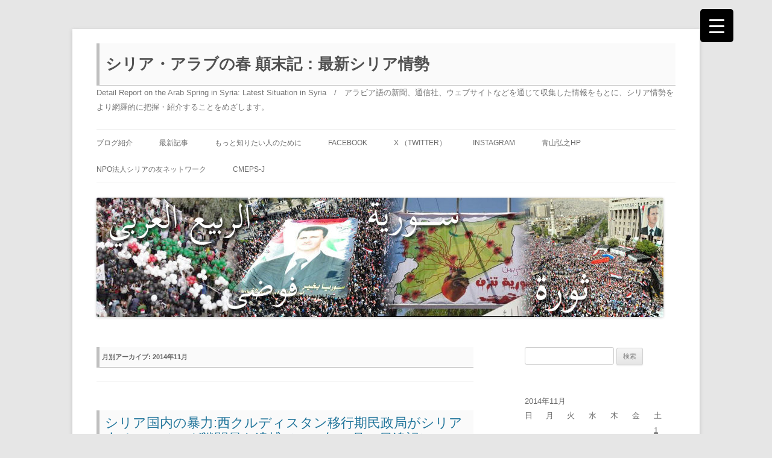

--- FILE ---
content_type: text/html; charset=UTF-8
request_url: http://syriaarabspring.info/?m=201411
body_size: 42537
content:
<!DOCTYPE html>
<!--[if IE 7]>
<html class="ie ie7" lang="ja">
<![endif]-->
<!--[if IE 8]>
<html class="ie ie8" lang="ja">
<![endif]-->
<!--[if !(IE 7) & !(IE 8)]><!-->
<html lang="ja">
<!--<![endif]-->
<head>
<meta charset="UTF-8" />
<meta name="viewport" content="width=device-width" />
<title>11月 | 2014 | シリア・アラブの春 顛末記：最新シリア情勢</title>
<link rel="profile" href="https://gmpg.org/xfn/11" />
<link rel="pingback" href="http://syriaarabspring.info/xmlrpc.php">
<!--[if lt IE 9]>
<script src="http://syriaarabspring.info/wp-content/themes/twentytwelve/js/html5.js?ver=3.7.0" type="text/javascript"></script>
<![endif]-->
<meta name='robots' content='max-image-preview:large' />
<link rel="dns-prefetch" href="//connect.facebook.net" />
<link rel='dns-prefetch' href='//static.addtoany.com' />
<link rel='dns-prefetch' href='//connect.facebook.net' />
<link rel='preconnect' href='//i0.wp.com' />
<link rel="alternate" type="application/rss+xml" title="シリア・アラブの春 顛末記：最新シリア情勢 &raquo; フィード" href="http://syriaarabspring.info/?feed=rss2" />
<link rel="alternate" type="application/rss+xml" title="シリア・アラブの春 顛末記：最新シリア情勢 &raquo; コメントフィード" href="http://syriaarabspring.info/?feed=comments-rss2" />
		<!-- This site uses the Google Analytics by MonsterInsights plugin v9.11.1 - Using Analytics tracking - https://www.monsterinsights.com/ -->
							<script src="//www.googletagmanager.com/gtag/js?id=G-NLVHJ0CN8Z"  data-cfasync="false" data-wpfc-render="false" type="text/javascript" async></script>
			<script data-cfasync="false" data-wpfc-render="false" type="text/javascript">
				var mi_version = '9.11.1';
				var mi_track_user = true;
				var mi_no_track_reason = '';
								var MonsterInsightsDefaultLocations = {"page_location":"http:\/\/syriaarabspring.info\/?m=201411"};
								if ( typeof MonsterInsightsPrivacyGuardFilter === 'function' ) {
					var MonsterInsightsLocations = (typeof MonsterInsightsExcludeQuery === 'object') ? MonsterInsightsPrivacyGuardFilter( MonsterInsightsExcludeQuery ) : MonsterInsightsPrivacyGuardFilter( MonsterInsightsDefaultLocations );
				} else {
					var MonsterInsightsLocations = (typeof MonsterInsightsExcludeQuery === 'object') ? MonsterInsightsExcludeQuery : MonsterInsightsDefaultLocations;
				}

								var disableStrs = [
										'ga-disable-G-NLVHJ0CN8Z',
									];

				/* Function to detect opted out users */
				function __gtagTrackerIsOptedOut() {
					for (var index = 0; index < disableStrs.length; index++) {
						if (document.cookie.indexOf(disableStrs[index] + '=true') > -1) {
							return true;
						}
					}

					return false;
				}

				/* Disable tracking if the opt-out cookie exists. */
				if (__gtagTrackerIsOptedOut()) {
					for (var index = 0; index < disableStrs.length; index++) {
						window[disableStrs[index]] = true;
					}
				}

				/* Opt-out function */
				function __gtagTrackerOptout() {
					for (var index = 0; index < disableStrs.length; index++) {
						document.cookie = disableStrs[index] + '=true; expires=Thu, 31 Dec 2099 23:59:59 UTC; path=/';
						window[disableStrs[index]] = true;
					}
				}

				if ('undefined' === typeof gaOptout) {
					function gaOptout() {
						__gtagTrackerOptout();
					}
				}
								window.dataLayer = window.dataLayer || [];

				window.MonsterInsightsDualTracker = {
					helpers: {},
					trackers: {},
				};
				if (mi_track_user) {
					function __gtagDataLayer() {
						dataLayer.push(arguments);
					}

					function __gtagTracker(type, name, parameters) {
						if (!parameters) {
							parameters = {};
						}

						if (parameters.send_to) {
							__gtagDataLayer.apply(null, arguments);
							return;
						}

						if (type === 'event') {
														parameters.send_to = monsterinsights_frontend.v4_id;
							var hookName = name;
							if (typeof parameters['event_category'] !== 'undefined') {
								hookName = parameters['event_category'] + ':' + name;
							}

							if (typeof MonsterInsightsDualTracker.trackers[hookName] !== 'undefined') {
								MonsterInsightsDualTracker.trackers[hookName](parameters);
							} else {
								__gtagDataLayer('event', name, parameters);
							}
							
						} else {
							__gtagDataLayer.apply(null, arguments);
						}
					}

					__gtagTracker('js', new Date());
					__gtagTracker('set', {
						'developer_id.dZGIzZG': true,
											});
					if ( MonsterInsightsLocations.page_location ) {
						__gtagTracker('set', MonsterInsightsLocations);
					}
										__gtagTracker('config', 'G-NLVHJ0CN8Z', {"forceSSL":"true"} );
										window.gtag = __gtagTracker;										(function () {
						/* https://developers.google.com/analytics/devguides/collection/analyticsjs/ */
						/* ga and __gaTracker compatibility shim. */
						var noopfn = function () {
							return null;
						};
						var newtracker = function () {
							return new Tracker();
						};
						var Tracker = function () {
							return null;
						};
						var p = Tracker.prototype;
						p.get = noopfn;
						p.set = noopfn;
						p.send = function () {
							var args = Array.prototype.slice.call(arguments);
							args.unshift('send');
							__gaTracker.apply(null, args);
						};
						var __gaTracker = function () {
							var len = arguments.length;
							if (len === 0) {
								return;
							}
							var f = arguments[len - 1];
							if (typeof f !== 'object' || f === null || typeof f.hitCallback !== 'function') {
								if ('send' === arguments[0]) {
									var hitConverted, hitObject = false, action;
									if ('event' === arguments[1]) {
										if ('undefined' !== typeof arguments[3]) {
											hitObject = {
												'eventAction': arguments[3],
												'eventCategory': arguments[2],
												'eventLabel': arguments[4],
												'value': arguments[5] ? arguments[5] : 1,
											}
										}
									}
									if ('pageview' === arguments[1]) {
										if ('undefined' !== typeof arguments[2]) {
											hitObject = {
												'eventAction': 'page_view',
												'page_path': arguments[2],
											}
										}
									}
									if (typeof arguments[2] === 'object') {
										hitObject = arguments[2];
									}
									if (typeof arguments[5] === 'object') {
										Object.assign(hitObject, arguments[5]);
									}
									if ('undefined' !== typeof arguments[1].hitType) {
										hitObject = arguments[1];
										if ('pageview' === hitObject.hitType) {
											hitObject.eventAction = 'page_view';
										}
									}
									if (hitObject) {
										action = 'timing' === arguments[1].hitType ? 'timing_complete' : hitObject.eventAction;
										hitConverted = mapArgs(hitObject);
										__gtagTracker('event', action, hitConverted);
									}
								}
								return;
							}

							function mapArgs(args) {
								var arg, hit = {};
								var gaMap = {
									'eventCategory': 'event_category',
									'eventAction': 'event_action',
									'eventLabel': 'event_label',
									'eventValue': 'event_value',
									'nonInteraction': 'non_interaction',
									'timingCategory': 'event_category',
									'timingVar': 'name',
									'timingValue': 'value',
									'timingLabel': 'event_label',
									'page': 'page_path',
									'location': 'page_location',
									'title': 'page_title',
									'referrer' : 'page_referrer',
								};
								for (arg in args) {
																		if (!(!args.hasOwnProperty(arg) || !gaMap.hasOwnProperty(arg))) {
										hit[gaMap[arg]] = args[arg];
									} else {
										hit[arg] = args[arg];
									}
								}
								return hit;
							}

							try {
								f.hitCallback();
							} catch (ex) {
							}
						};
						__gaTracker.create = newtracker;
						__gaTracker.getByName = newtracker;
						__gaTracker.getAll = function () {
							return [];
						};
						__gaTracker.remove = noopfn;
						__gaTracker.loaded = true;
						window['__gaTracker'] = __gaTracker;
					})();
									} else {
										console.log("");
					(function () {
						function __gtagTracker() {
							return null;
						}

						window['__gtagTracker'] = __gtagTracker;
						window['gtag'] = __gtagTracker;
					})();
									}
			</script>
							<!-- / Google Analytics by MonsterInsights -->
		<style id='wp-img-auto-sizes-contain-inline-css' type='text/css'>
img:is([sizes=auto i],[sizes^="auto," i]){contain-intrinsic-size:3000px 1500px}
/*# sourceURL=wp-img-auto-sizes-contain-inline-css */
</style>
<style id='wp-emoji-styles-inline-css' type='text/css'>

	img.wp-smiley, img.emoji {
		display: inline !important;
		border: none !important;
		box-shadow: none !important;
		height: 1em !important;
		width: 1em !important;
		margin: 0 0.07em !important;
		vertical-align: -0.1em !important;
		background: none !important;
		padding: 0 !important;
	}
/*# sourceURL=wp-emoji-styles-inline-css */
</style>
<style id='wp-block-library-inline-css' type='text/css'>
:root{--wp-block-synced-color:#7a00df;--wp-block-synced-color--rgb:122,0,223;--wp-bound-block-color:var(--wp-block-synced-color);--wp-editor-canvas-background:#ddd;--wp-admin-theme-color:#007cba;--wp-admin-theme-color--rgb:0,124,186;--wp-admin-theme-color-darker-10:#006ba1;--wp-admin-theme-color-darker-10--rgb:0,107,160.5;--wp-admin-theme-color-darker-20:#005a87;--wp-admin-theme-color-darker-20--rgb:0,90,135;--wp-admin-border-width-focus:2px}@media (min-resolution:192dpi){:root{--wp-admin-border-width-focus:1.5px}}.wp-element-button{cursor:pointer}:root .has-very-light-gray-background-color{background-color:#eee}:root .has-very-dark-gray-background-color{background-color:#313131}:root .has-very-light-gray-color{color:#eee}:root .has-very-dark-gray-color{color:#313131}:root .has-vivid-green-cyan-to-vivid-cyan-blue-gradient-background{background:linear-gradient(135deg,#00d084,#0693e3)}:root .has-purple-crush-gradient-background{background:linear-gradient(135deg,#34e2e4,#4721fb 50%,#ab1dfe)}:root .has-hazy-dawn-gradient-background{background:linear-gradient(135deg,#faaca8,#dad0ec)}:root .has-subdued-olive-gradient-background{background:linear-gradient(135deg,#fafae1,#67a671)}:root .has-atomic-cream-gradient-background{background:linear-gradient(135deg,#fdd79a,#004a59)}:root .has-nightshade-gradient-background{background:linear-gradient(135deg,#330968,#31cdcf)}:root .has-midnight-gradient-background{background:linear-gradient(135deg,#020381,#2874fc)}:root{--wp--preset--font-size--normal:16px;--wp--preset--font-size--huge:42px}.has-regular-font-size{font-size:1em}.has-larger-font-size{font-size:2.625em}.has-normal-font-size{font-size:var(--wp--preset--font-size--normal)}.has-huge-font-size{font-size:var(--wp--preset--font-size--huge)}.has-text-align-center{text-align:center}.has-text-align-left{text-align:left}.has-text-align-right{text-align:right}.has-fit-text{white-space:nowrap!important}#end-resizable-editor-section{display:none}.aligncenter{clear:both}.items-justified-left{justify-content:flex-start}.items-justified-center{justify-content:center}.items-justified-right{justify-content:flex-end}.items-justified-space-between{justify-content:space-between}.screen-reader-text{border:0;clip-path:inset(50%);height:1px;margin:-1px;overflow:hidden;padding:0;position:absolute;width:1px;word-wrap:normal!important}.screen-reader-text:focus{background-color:#ddd;clip-path:none;color:#444;display:block;font-size:1em;height:auto;left:5px;line-height:normal;padding:15px 23px 14px;text-decoration:none;top:5px;width:auto;z-index:100000}html :where(.has-border-color){border-style:solid}html :where([style*=border-top-color]){border-top-style:solid}html :where([style*=border-right-color]){border-right-style:solid}html :where([style*=border-bottom-color]){border-bottom-style:solid}html :where([style*=border-left-color]){border-left-style:solid}html :where([style*=border-width]){border-style:solid}html :where([style*=border-top-width]){border-top-style:solid}html :where([style*=border-right-width]){border-right-style:solid}html :where([style*=border-bottom-width]){border-bottom-style:solid}html :where([style*=border-left-width]){border-left-style:solid}html :where(img[class*=wp-image-]){height:auto;max-width:100%}:where(figure){margin:0 0 1em}html :where(.is-position-sticky){--wp-admin--admin-bar--position-offset:var(--wp-admin--admin-bar--height,0px)}@media screen and (max-width:600px){html :where(.is-position-sticky){--wp-admin--admin-bar--position-offset:0px}}

/*# sourceURL=wp-block-library-inline-css */
</style><style id='global-styles-inline-css' type='text/css'>
:root{--wp--preset--aspect-ratio--square: 1;--wp--preset--aspect-ratio--4-3: 4/3;--wp--preset--aspect-ratio--3-4: 3/4;--wp--preset--aspect-ratio--3-2: 3/2;--wp--preset--aspect-ratio--2-3: 2/3;--wp--preset--aspect-ratio--16-9: 16/9;--wp--preset--aspect-ratio--9-16: 9/16;--wp--preset--color--black: #000000;--wp--preset--color--cyan-bluish-gray: #abb8c3;--wp--preset--color--white: #fff;--wp--preset--color--pale-pink: #f78da7;--wp--preset--color--vivid-red: #cf2e2e;--wp--preset--color--luminous-vivid-orange: #ff6900;--wp--preset--color--luminous-vivid-amber: #fcb900;--wp--preset--color--light-green-cyan: #7bdcb5;--wp--preset--color--vivid-green-cyan: #00d084;--wp--preset--color--pale-cyan-blue: #8ed1fc;--wp--preset--color--vivid-cyan-blue: #0693e3;--wp--preset--color--vivid-purple: #9b51e0;--wp--preset--color--blue: #21759b;--wp--preset--color--dark-gray: #444;--wp--preset--color--medium-gray: #9f9f9f;--wp--preset--color--light-gray: #e6e6e6;--wp--preset--gradient--vivid-cyan-blue-to-vivid-purple: linear-gradient(135deg,rgb(6,147,227) 0%,rgb(155,81,224) 100%);--wp--preset--gradient--light-green-cyan-to-vivid-green-cyan: linear-gradient(135deg,rgb(122,220,180) 0%,rgb(0,208,130) 100%);--wp--preset--gradient--luminous-vivid-amber-to-luminous-vivid-orange: linear-gradient(135deg,rgb(252,185,0) 0%,rgb(255,105,0) 100%);--wp--preset--gradient--luminous-vivid-orange-to-vivid-red: linear-gradient(135deg,rgb(255,105,0) 0%,rgb(207,46,46) 100%);--wp--preset--gradient--very-light-gray-to-cyan-bluish-gray: linear-gradient(135deg,rgb(238,238,238) 0%,rgb(169,184,195) 100%);--wp--preset--gradient--cool-to-warm-spectrum: linear-gradient(135deg,rgb(74,234,220) 0%,rgb(151,120,209) 20%,rgb(207,42,186) 40%,rgb(238,44,130) 60%,rgb(251,105,98) 80%,rgb(254,248,76) 100%);--wp--preset--gradient--blush-light-purple: linear-gradient(135deg,rgb(255,206,236) 0%,rgb(152,150,240) 100%);--wp--preset--gradient--blush-bordeaux: linear-gradient(135deg,rgb(254,205,165) 0%,rgb(254,45,45) 50%,rgb(107,0,62) 100%);--wp--preset--gradient--luminous-dusk: linear-gradient(135deg,rgb(255,203,112) 0%,rgb(199,81,192) 50%,rgb(65,88,208) 100%);--wp--preset--gradient--pale-ocean: linear-gradient(135deg,rgb(255,245,203) 0%,rgb(182,227,212) 50%,rgb(51,167,181) 100%);--wp--preset--gradient--electric-grass: linear-gradient(135deg,rgb(202,248,128) 0%,rgb(113,206,126) 100%);--wp--preset--gradient--midnight: linear-gradient(135deg,rgb(2,3,129) 0%,rgb(40,116,252) 100%);--wp--preset--font-size--small: 13px;--wp--preset--font-size--medium: 20px;--wp--preset--font-size--large: 36px;--wp--preset--font-size--x-large: 42px;--wp--preset--spacing--20: 0.44rem;--wp--preset--spacing--30: 0.67rem;--wp--preset--spacing--40: 1rem;--wp--preset--spacing--50: 1.5rem;--wp--preset--spacing--60: 2.25rem;--wp--preset--spacing--70: 3.38rem;--wp--preset--spacing--80: 5.06rem;--wp--preset--shadow--natural: 6px 6px 9px rgba(0, 0, 0, 0.2);--wp--preset--shadow--deep: 12px 12px 50px rgba(0, 0, 0, 0.4);--wp--preset--shadow--sharp: 6px 6px 0px rgba(0, 0, 0, 0.2);--wp--preset--shadow--outlined: 6px 6px 0px -3px rgb(255, 255, 255), 6px 6px rgb(0, 0, 0);--wp--preset--shadow--crisp: 6px 6px 0px rgb(0, 0, 0);}:where(.is-layout-flex){gap: 0.5em;}:where(.is-layout-grid){gap: 0.5em;}body .is-layout-flex{display: flex;}.is-layout-flex{flex-wrap: wrap;align-items: center;}.is-layout-flex > :is(*, div){margin: 0;}body .is-layout-grid{display: grid;}.is-layout-grid > :is(*, div){margin: 0;}:where(.wp-block-columns.is-layout-flex){gap: 2em;}:where(.wp-block-columns.is-layout-grid){gap: 2em;}:where(.wp-block-post-template.is-layout-flex){gap: 1.25em;}:where(.wp-block-post-template.is-layout-grid){gap: 1.25em;}.has-black-color{color: var(--wp--preset--color--black) !important;}.has-cyan-bluish-gray-color{color: var(--wp--preset--color--cyan-bluish-gray) !important;}.has-white-color{color: var(--wp--preset--color--white) !important;}.has-pale-pink-color{color: var(--wp--preset--color--pale-pink) !important;}.has-vivid-red-color{color: var(--wp--preset--color--vivid-red) !important;}.has-luminous-vivid-orange-color{color: var(--wp--preset--color--luminous-vivid-orange) !important;}.has-luminous-vivid-amber-color{color: var(--wp--preset--color--luminous-vivid-amber) !important;}.has-light-green-cyan-color{color: var(--wp--preset--color--light-green-cyan) !important;}.has-vivid-green-cyan-color{color: var(--wp--preset--color--vivid-green-cyan) !important;}.has-pale-cyan-blue-color{color: var(--wp--preset--color--pale-cyan-blue) !important;}.has-vivid-cyan-blue-color{color: var(--wp--preset--color--vivid-cyan-blue) !important;}.has-vivid-purple-color{color: var(--wp--preset--color--vivid-purple) !important;}.has-black-background-color{background-color: var(--wp--preset--color--black) !important;}.has-cyan-bluish-gray-background-color{background-color: var(--wp--preset--color--cyan-bluish-gray) !important;}.has-white-background-color{background-color: var(--wp--preset--color--white) !important;}.has-pale-pink-background-color{background-color: var(--wp--preset--color--pale-pink) !important;}.has-vivid-red-background-color{background-color: var(--wp--preset--color--vivid-red) !important;}.has-luminous-vivid-orange-background-color{background-color: var(--wp--preset--color--luminous-vivid-orange) !important;}.has-luminous-vivid-amber-background-color{background-color: var(--wp--preset--color--luminous-vivid-amber) !important;}.has-light-green-cyan-background-color{background-color: var(--wp--preset--color--light-green-cyan) !important;}.has-vivid-green-cyan-background-color{background-color: var(--wp--preset--color--vivid-green-cyan) !important;}.has-pale-cyan-blue-background-color{background-color: var(--wp--preset--color--pale-cyan-blue) !important;}.has-vivid-cyan-blue-background-color{background-color: var(--wp--preset--color--vivid-cyan-blue) !important;}.has-vivid-purple-background-color{background-color: var(--wp--preset--color--vivid-purple) !important;}.has-black-border-color{border-color: var(--wp--preset--color--black) !important;}.has-cyan-bluish-gray-border-color{border-color: var(--wp--preset--color--cyan-bluish-gray) !important;}.has-white-border-color{border-color: var(--wp--preset--color--white) !important;}.has-pale-pink-border-color{border-color: var(--wp--preset--color--pale-pink) !important;}.has-vivid-red-border-color{border-color: var(--wp--preset--color--vivid-red) !important;}.has-luminous-vivid-orange-border-color{border-color: var(--wp--preset--color--luminous-vivid-orange) !important;}.has-luminous-vivid-amber-border-color{border-color: var(--wp--preset--color--luminous-vivid-amber) !important;}.has-light-green-cyan-border-color{border-color: var(--wp--preset--color--light-green-cyan) !important;}.has-vivid-green-cyan-border-color{border-color: var(--wp--preset--color--vivid-green-cyan) !important;}.has-pale-cyan-blue-border-color{border-color: var(--wp--preset--color--pale-cyan-blue) !important;}.has-vivid-cyan-blue-border-color{border-color: var(--wp--preset--color--vivid-cyan-blue) !important;}.has-vivid-purple-border-color{border-color: var(--wp--preset--color--vivid-purple) !important;}.has-vivid-cyan-blue-to-vivid-purple-gradient-background{background: var(--wp--preset--gradient--vivid-cyan-blue-to-vivid-purple) !important;}.has-light-green-cyan-to-vivid-green-cyan-gradient-background{background: var(--wp--preset--gradient--light-green-cyan-to-vivid-green-cyan) !important;}.has-luminous-vivid-amber-to-luminous-vivid-orange-gradient-background{background: var(--wp--preset--gradient--luminous-vivid-amber-to-luminous-vivid-orange) !important;}.has-luminous-vivid-orange-to-vivid-red-gradient-background{background: var(--wp--preset--gradient--luminous-vivid-orange-to-vivid-red) !important;}.has-very-light-gray-to-cyan-bluish-gray-gradient-background{background: var(--wp--preset--gradient--very-light-gray-to-cyan-bluish-gray) !important;}.has-cool-to-warm-spectrum-gradient-background{background: var(--wp--preset--gradient--cool-to-warm-spectrum) !important;}.has-blush-light-purple-gradient-background{background: var(--wp--preset--gradient--blush-light-purple) !important;}.has-blush-bordeaux-gradient-background{background: var(--wp--preset--gradient--blush-bordeaux) !important;}.has-luminous-dusk-gradient-background{background: var(--wp--preset--gradient--luminous-dusk) !important;}.has-pale-ocean-gradient-background{background: var(--wp--preset--gradient--pale-ocean) !important;}.has-electric-grass-gradient-background{background: var(--wp--preset--gradient--electric-grass) !important;}.has-midnight-gradient-background{background: var(--wp--preset--gradient--midnight) !important;}.has-small-font-size{font-size: var(--wp--preset--font-size--small) !important;}.has-medium-font-size{font-size: var(--wp--preset--font-size--medium) !important;}.has-large-font-size{font-size: var(--wp--preset--font-size--large) !important;}.has-x-large-font-size{font-size: var(--wp--preset--font-size--x-large) !important;}
/*# sourceURL=global-styles-inline-css */
</style>

<style id='classic-theme-styles-inline-css' type='text/css'>
/*! This file is auto-generated */
.wp-block-button__link{color:#fff;background-color:#32373c;border-radius:9999px;box-shadow:none;text-decoration:none;padding:calc(.667em + 2px) calc(1.333em + 2px);font-size:1.125em}.wp-block-file__button{background:#32373c;color:#fff;text-decoration:none}
/*# sourceURL=/wp-includes/css/classic-themes.min.css */
</style>
<style id='responsive-menu-inline-css' type='text/css'>
/** This file is major component of this plugin so please don't try to edit here. */
#rmp_menu_trigger-86217 {
  width: 55px;
  height: 55px;
  position: fixed;
  top: 15px;
  border-radius: 5px;
  display: none;
  text-decoration: none;
  right: 5%;
  background: #000;
  transition: transform 0.5s, background-color 0.5s;
}
#rmp_menu_trigger-86217:hover, #rmp_menu_trigger-86217:focus {
  background: #000;
  text-decoration: unset;
}
#rmp_menu_trigger-86217.is-active {
  background: #000;
}
#rmp_menu_trigger-86217 .rmp-trigger-box {
  width: 25px;
  color: #fff;
}
#rmp_menu_trigger-86217 .rmp-trigger-icon-active, #rmp_menu_trigger-86217 .rmp-trigger-text-open {
  display: none;
}
#rmp_menu_trigger-86217.is-active .rmp-trigger-icon-active, #rmp_menu_trigger-86217.is-active .rmp-trigger-text-open {
  display: inline;
}
#rmp_menu_trigger-86217.is-active .rmp-trigger-icon-inactive, #rmp_menu_trigger-86217.is-active .rmp-trigger-text {
  display: none;
}
#rmp_menu_trigger-86217 .rmp-trigger-label {
  color: #fff;
  pointer-events: none;
  line-height: 13px;
  font-family: inherit;
  font-size: 14px;
  display: inline;
  text-transform: inherit;
}
#rmp_menu_trigger-86217 .rmp-trigger-label.rmp-trigger-label-top {
  display: block;
  margin-bottom: 12px;
}
#rmp_menu_trigger-86217 .rmp-trigger-label.rmp-trigger-label-bottom {
  display: block;
  margin-top: 12px;
}
#rmp_menu_trigger-86217 .responsive-menu-pro-inner {
  display: block;
}
#rmp_menu_trigger-86217 .rmp-trigger-icon-inactive .rmp-font-icon {
  color: #fff;
}
#rmp_menu_trigger-86217 .responsive-menu-pro-inner, #rmp_menu_trigger-86217 .responsive-menu-pro-inner::before, #rmp_menu_trigger-86217 .responsive-menu-pro-inner::after {
  width: 25px;
  height: 3px;
  background-color: #fff;
  border-radius: 4px;
  position: absolute;
}
#rmp_menu_trigger-86217 .rmp-trigger-icon-active .rmp-font-icon {
  color: #fff;
}
#rmp_menu_trigger-86217.is-active .responsive-menu-pro-inner, #rmp_menu_trigger-86217.is-active .responsive-menu-pro-inner::before, #rmp_menu_trigger-86217.is-active .responsive-menu-pro-inner::after {
  background-color: #fff;
}
#rmp_menu_trigger-86217:hover .rmp-trigger-icon-inactive .rmp-font-icon {
  color: #fff;
}
#rmp_menu_trigger-86217:not(.is-active):hover .responsive-menu-pro-inner, #rmp_menu_trigger-86217:not(.is-active):hover .responsive-menu-pro-inner::before, #rmp_menu_trigger-86217:not(.is-active):hover .responsive-menu-pro-inner::after {
  background-color: #fff;
}
#rmp_menu_trigger-86217 .responsive-menu-pro-inner::before {
  top: 10px;
}
#rmp_menu_trigger-86217 .responsive-menu-pro-inner::after {
  bottom: 10px;
}
#rmp_menu_trigger-86217.is-active .responsive-menu-pro-inner::after {
  bottom: 0;
}
/* Hamburger menu styling */
@media screen and (max-width: 8000px) {
  /** Menu Title Style */
  /** Menu Additional Content Style */
  #rmp_menu_trigger-86217 {
    display: block;
  }
  #rmp-container-86217 {
    position: fixed;
    top: 0;
    margin: 0;
    transition: transform 0.5s;
    overflow: auto;
    display: block;
    width: 75%;
    background-color: #212121;
    background-image: url("");
    height: 100%;
    left: 0;
    padding-top: 0px;
    padding-left: 0px;
    padding-bottom: 0px;
    padding-right: 0px;
  }
  #rmp-menu-wrap-86217 {
    padding-top: 0px;
    padding-left: 0px;
    padding-bottom: 0px;
    padding-right: 0px;
    background-color: #212121;
  }
  #rmp-menu-wrap-86217 .rmp-menu, #rmp-menu-wrap-86217 .rmp-submenu {
    width: 100%;
    box-sizing: border-box;
    margin: 0;
    padding: 0;
  }
  #rmp-menu-wrap-86217 .rmp-submenu-depth-1 .rmp-menu-item-link {
    padding-left: 10%;
  }
  #rmp-menu-wrap-86217 .rmp-submenu-depth-2 .rmp-menu-item-link {
    padding-left: 15%;
  }
  #rmp-menu-wrap-86217 .rmp-submenu-depth-3 .rmp-menu-item-link {
    padding-left: 20%;
  }
  #rmp-menu-wrap-86217 .rmp-submenu-depth-4 .rmp-menu-item-link {
    padding-left: 25%;
  }
  #rmp-menu-wrap-86217 .rmp-submenu.rmp-submenu-open {
    display: block;
  }
  #rmp-menu-wrap-86217 .rmp-menu-item {
    width: 100%;
    list-style: none;
    margin: 0;
  }
  #rmp-menu-wrap-86217 .rmp-menu-item-link {
    height: 40px;
    line-height: 40px;
    font-size: 13px;
    border-bottom: 1px solid #212121;
    font-family: inherit;
    color: #fff;
    text-align: left;
    background-color: #212121;
    font-weight: normal;
    letter-spacing: 0px;
    display: block;
    box-sizing: border-box;
    width: 100%;
    text-decoration: none;
    position: relative;
    overflow: hidden;
    transition: background-color 0.5s, border-color 0.5s, 0.5s;
    padding: 0 5%;
    padding-right: 50px;
  }
  #rmp-menu-wrap-86217 .rmp-menu-item-link:after, #rmp-menu-wrap-86217 .rmp-menu-item-link:before {
    display: none;
  }
  #rmp-menu-wrap-86217 .rmp-menu-item-link:hover, #rmp-menu-wrap-86217 .rmp-menu-item-link:focus {
    color: #fff;
    border-color: #212121;
    background-color: #3f3f3f;
  }
  #rmp-menu-wrap-86217 .rmp-menu-item-link:focus {
    outline: none;
    border-color: unset;
    box-shadow: unset;
  }
  #rmp-menu-wrap-86217 .rmp-menu-item-link .rmp-font-icon {
    height: 40px;
    line-height: 40px;
    margin-right: 10px;
    font-size: 13px;
  }
  #rmp-menu-wrap-86217 .rmp-menu-current-item .rmp-menu-item-link {
    color: #fff;
    border-color: #212121;
    background-color: #212121;
  }
  #rmp-menu-wrap-86217 .rmp-menu-current-item .rmp-menu-item-link:hover, #rmp-menu-wrap-86217 .rmp-menu-current-item .rmp-menu-item-link:focus {
    color: #fff;
    border-color: #3f3f3f;
    background-color: #3f3f3f;
  }
  #rmp-menu-wrap-86217 .rmp-menu-subarrow {
    position: absolute;
    top: 0;
    bottom: 0;
    text-align: center;
    overflow: hidden;
    background-size: cover;
    overflow: hidden;
    right: 0;
    border-left-style: solid;
    border-left-color: #212121;
    border-left-width: 1px;
    height: 39px;
    width: 40px;
    color: #fff;
    background-color: #212121;
  }
  #rmp-menu-wrap-86217 .rmp-menu-subarrow svg {
    fill: #fff;
  }
  #rmp-menu-wrap-86217 .rmp-menu-subarrow:hover {
    color: #fff;
    border-color: #3f3f3f;
    background-color: #3f3f3f;
  }
  #rmp-menu-wrap-86217 .rmp-menu-subarrow:hover svg {
    fill: #fff;
  }
  #rmp-menu-wrap-86217 .rmp-menu-subarrow .rmp-font-icon {
    margin-right: unset;
  }
  #rmp-menu-wrap-86217 .rmp-menu-subarrow * {
    vertical-align: middle;
    line-height: 39px;
  }
  #rmp-menu-wrap-86217 .rmp-menu-subarrow-active {
    display: block;
    background-size: cover;
    color: #fff;
    border-color: #212121;
    background-color: #212121;
  }
  #rmp-menu-wrap-86217 .rmp-menu-subarrow-active svg {
    fill: #fff;
  }
  #rmp-menu-wrap-86217 .rmp-menu-subarrow-active:hover {
    color: #fff;
    border-color: #3f3f3f;
    background-color: #3f3f3f;
  }
  #rmp-menu-wrap-86217 .rmp-menu-subarrow-active:hover svg {
    fill: #fff;
  }
  #rmp-menu-wrap-86217 .rmp-submenu {
    display: none;
  }
  #rmp-menu-wrap-86217 .rmp-submenu .rmp-menu-item-link {
    height: 40px;
    line-height: 40px;
    letter-spacing: 0px;
    font-size: 13px;
    border-bottom: 1px solid #212121;
    font-family: inherit;
    font-weight: normal;
    color: #fff;
    text-align: left;
    background-color: #212121;
  }
  #rmp-menu-wrap-86217 .rmp-submenu .rmp-menu-item-link:hover, #rmp-menu-wrap-86217 .rmp-submenu .rmp-menu-item-link:focus {
    color: #fff;
    border-color: #212121;
    background-color: #3f3f3f;
  }
  #rmp-menu-wrap-86217 .rmp-submenu .rmp-menu-current-item .rmp-menu-item-link {
    color: #fff;
    border-color: #212121;
    background-color: #212121;
  }
  #rmp-menu-wrap-86217 .rmp-submenu .rmp-menu-current-item .rmp-menu-item-link:hover, #rmp-menu-wrap-86217 .rmp-submenu .rmp-menu-current-item .rmp-menu-item-link:focus {
    color: #fff;
    border-color: #3f3f3f;
    background-color: #3f3f3f;
  }
  #rmp-menu-wrap-86217 .rmp-submenu .rmp-menu-subarrow {
    right: 0;
    border-right: unset;
    border-left-style: solid;
    border-left-color: #212121;
    border-left-width: 1px;
    height: 39px;
    line-height: 39px;
    width: 40px;
    color: #fff;
    background-color: #212121;
  }
  #rmp-menu-wrap-86217 .rmp-submenu .rmp-menu-subarrow:hover {
    color: #fff;
    border-color: #3f3f3f;
    background-color: #3f3f3f;
  }
  #rmp-menu-wrap-86217 .rmp-submenu .rmp-menu-subarrow-active {
    color: #fff;
    border-color: #212121;
    background-color: #212121;
  }
  #rmp-menu-wrap-86217 .rmp-submenu .rmp-menu-subarrow-active:hover {
    color: #fff;
    border-color: #3f3f3f;
    background-color: #3f3f3f;
  }
  #rmp-menu-wrap-86217 .rmp-menu-item-description {
    margin: 0;
    padding: 5px 5%;
    opacity: 0.8;
    color: #fff;
  }
  #rmp-search-box-86217 {
    display: block;
    padding-top: 0px;
    padding-left: 5%;
    padding-bottom: 0px;
    padding-right: 5%;
  }
  #rmp-search-box-86217 .rmp-search-form {
    margin: 0;
  }
  #rmp-search-box-86217 .rmp-search-box {
    background: #fff;
    border: 1px solid #dadada;
    color: #333;
    width: 100%;
    padding: 0 5%;
    border-radius: 30px;
    height: 45px;
    -webkit-appearance: none;
  }
  #rmp-search-box-86217 .rmp-search-box::placeholder {
    color: #C7C7CD;
  }
  #rmp-search-box-86217 .rmp-search-box:focus {
    background-color: #fff;
    outline: 2px solid #dadada;
    color: #333;
  }
  #rmp-menu-title-86217 {
    background-color: #212121;
    color: #fff;
    text-align: left;
    font-size: 13px;
    padding-top: 10%;
    padding-left: 5%;
    padding-bottom: 0%;
    padding-right: 5%;
    font-weight: 400;
    transition: background-color 0.5s, border-color 0.5s, color 0.5s;
  }
  #rmp-menu-title-86217:hover {
    background-color: #212121;
    color: #fff;
  }
  #rmp-menu-title-86217 > .rmp-menu-title-link {
    color: #fff;
    width: 100%;
    background-color: unset;
    text-decoration: none;
  }
  #rmp-menu-title-86217 > .rmp-menu-title-link:hover {
    color: #fff;
  }
  #rmp-menu-title-86217 .rmp-font-icon {
    font-size: 13px;
  }
  #rmp-menu-additional-content-86217 {
    padding-top: 0px;
    padding-left: 5%;
    padding-bottom: 0px;
    padding-right: 5%;
    color: #fff;
    text-align: center;
    font-size: 16px;
  }
}
/**
This file contents common styling of menus.
*/
.rmp-container {
  display: none;
  visibility: visible;
  padding: 0px 0px 0px 0px;
  z-index: 99998;
  transition: all 0.3s;
  /** Scrolling bar in menu setting box **/
}
.rmp-container.rmp-fade-top, .rmp-container.rmp-fade-left, .rmp-container.rmp-fade-right, .rmp-container.rmp-fade-bottom {
  display: none;
}
.rmp-container.rmp-slide-left, .rmp-container.rmp-push-left {
  transform: translateX(-100%);
  -ms-transform: translateX(-100%);
  -webkit-transform: translateX(-100%);
  -moz-transform: translateX(-100%);
}
.rmp-container.rmp-slide-left.rmp-menu-open, .rmp-container.rmp-push-left.rmp-menu-open {
  transform: translateX(0);
  -ms-transform: translateX(0);
  -webkit-transform: translateX(0);
  -moz-transform: translateX(0);
}
.rmp-container.rmp-slide-right, .rmp-container.rmp-push-right {
  transform: translateX(100%);
  -ms-transform: translateX(100%);
  -webkit-transform: translateX(100%);
  -moz-transform: translateX(100%);
}
.rmp-container.rmp-slide-right.rmp-menu-open, .rmp-container.rmp-push-right.rmp-menu-open {
  transform: translateX(0);
  -ms-transform: translateX(0);
  -webkit-transform: translateX(0);
  -moz-transform: translateX(0);
}
.rmp-container.rmp-slide-top, .rmp-container.rmp-push-top {
  transform: translateY(-100%);
  -ms-transform: translateY(-100%);
  -webkit-transform: translateY(-100%);
  -moz-transform: translateY(-100%);
}
.rmp-container.rmp-slide-top.rmp-menu-open, .rmp-container.rmp-push-top.rmp-menu-open {
  transform: translateY(0);
  -ms-transform: translateY(0);
  -webkit-transform: translateY(0);
  -moz-transform: translateY(0);
}
.rmp-container.rmp-slide-bottom, .rmp-container.rmp-push-bottom {
  transform: translateY(100%);
  -ms-transform: translateY(100%);
  -webkit-transform: translateY(100%);
  -moz-transform: translateY(100%);
}
.rmp-container.rmp-slide-bottom.rmp-menu-open, .rmp-container.rmp-push-bottom.rmp-menu-open {
  transform: translateX(0);
  -ms-transform: translateX(0);
  -webkit-transform: translateX(0);
  -moz-transform: translateX(0);
}
.rmp-container::-webkit-scrollbar {
  width: 0px;
}
.rmp-container ::-webkit-scrollbar-track {
  box-shadow: inset 0 0 5px transparent;
}
.rmp-container ::-webkit-scrollbar-thumb {
  background: transparent;
}
.rmp-container ::-webkit-scrollbar-thumb:hover {
  background: transparent;
}
.rmp-container .rmp-menu-wrap .rmp-menu {
  transition: none;
  border-radius: 0;
  box-shadow: none;
  background: none;
  border: 0;
  bottom: auto;
  box-sizing: border-box;
  clip: auto;
  color: #666;
  display: block;
  float: none;
  font-family: inherit;
  font-size: 14px;
  height: auto;
  left: auto;
  line-height: 1.7;
  list-style-type: none;
  margin: 0;
  min-height: auto;
  max-height: none;
  opacity: 1;
  outline: none;
  overflow: visible;
  padding: 0;
  position: relative;
  pointer-events: auto;
  right: auto;
  text-align: left;
  text-decoration: none;
  text-indent: 0;
  text-transform: none;
  transform: none;
  top: auto;
  visibility: inherit;
  width: auto;
  word-wrap: break-word;
  white-space: normal;
}
.rmp-container .rmp-menu-additional-content {
  display: block;
  word-break: break-word;
}
.rmp-container .rmp-menu-title {
  display: flex;
  flex-direction: column;
}
.rmp-container .rmp-menu-title .rmp-menu-title-image {
  max-width: 100%;
  margin-bottom: 15px;
  display: block;
  margin: auto;
  margin-bottom: 15px;
}
button.rmp_menu_trigger {
  z-index: 999999;
  overflow: hidden;
  outline: none;
  border: 0;
  display: none;
  margin: 0;
  transition: transform 0.5s, background-color 0.5s;
  padding: 0;
}
button.rmp_menu_trigger .responsive-menu-pro-inner::before, button.rmp_menu_trigger .responsive-menu-pro-inner::after {
  content: "";
  display: block;
}
button.rmp_menu_trigger .responsive-menu-pro-inner::before {
  top: 10px;
}
button.rmp_menu_trigger .responsive-menu-pro-inner::after {
  bottom: 10px;
}
button.rmp_menu_trigger .rmp-trigger-box {
  width: 40px;
  display: inline-block;
  position: relative;
  pointer-events: none;
  vertical-align: super;
}
/*  Menu Trigger Boring Animation */
.rmp-menu-trigger-boring .responsive-menu-pro-inner {
  transition-property: none;
}
.rmp-menu-trigger-boring .responsive-menu-pro-inner::after, .rmp-menu-trigger-boring .responsive-menu-pro-inner::before {
  transition-property: none;
}
.rmp-menu-trigger-boring.is-active .responsive-menu-pro-inner {
  transform: rotate(45deg);
}
.rmp-menu-trigger-boring.is-active .responsive-menu-pro-inner:before {
  top: 0;
  opacity: 0;
}
.rmp-menu-trigger-boring.is-active .responsive-menu-pro-inner:after {
  bottom: 0;
  transform: rotate(-90deg);
}

/*# sourceURL=responsive-menu-inline-css */
</style>
<link rel='stylesheet' id='dashicons-css' href='http://syriaarabspring.info/wp-includes/css/dashicons.min.css?ver=6.9' type='text/css' media='all' />
<link rel='stylesheet' id='toc-screen-css' href='http://syriaarabspring.info/wp-content/plugins/table-of-contents-plus/screen.min.css?ver=2411.1' type='text/css' media='all' />
<link rel='stylesheet' id='twentytwelve-style-css' href='http://syriaarabspring.info/wp-content/themes/twentytwelve/style.css?ver=20190507' type='text/css' media='all' />
<link rel='stylesheet' id='twentytwelve-block-style-css' href='http://syriaarabspring.info/wp-content/themes/twentytwelve/css/blocks.css?ver=20190406' type='text/css' media='all' />
<link rel='stylesheet' id='wp-pagenavi-css' href='http://syriaarabspring.info/wp-content/plugins/wp-pagenavi/pagenavi-css.css?ver=2.70' type='text/css' media='all' />
<link rel='stylesheet' id='addtoany-css' href='http://syriaarabspring.info/wp-content/plugins/add-to-any/addtoany.min.css?ver=1.16' type='text/css' media='all' />
<script type="text/javascript" src="http://syriaarabspring.info/wp-includes/js/jquery/jquery.min.js?ver=3.7.1" id="jquery-core-js"></script>
<script type="text/javascript" src="http://syriaarabspring.info/wp-includes/js/jquery/jquery-migrate.min.js?ver=3.4.1" id="jquery-migrate-js"></script>
<script type="text/javascript" src="http://syriaarabspring.info/wp-content/plugins/scroll-to-top/js/stt.js?ver=1.0" id="stt-js"></script>
<script type="text/javascript" src="http://syriaarabspring.info/wp-content/plugins/google-analytics-for-wordpress/assets/js/frontend-gtag.min.js?ver=9.11.1" id="monsterinsights-frontend-script-js" async="async" data-wp-strategy="async"></script>
<script data-cfasync="false" data-wpfc-render="false" type="text/javascript" id='monsterinsights-frontend-script-js-extra'>/* <![CDATA[ */
var monsterinsights_frontend = {"js_events_tracking":"true","download_extensions":"doc,pdf,ppt,zip,xls,docx,pptx,xlsx","inbound_paths":"[]","home_url":"http:\/\/syriaarabspring.info","hash_tracking":"false","v4_id":"G-NLVHJ0CN8Z"};/* ]]> */
</script>
<script type="text/javascript" id="addtoany-core-js-before">
/* <![CDATA[ */
window.a2a_config=window.a2a_config||{};a2a_config.callbacks=[];a2a_config.overlays=[];a2a_config.templates={};a2a_localize = {
	Share: "共有",
	Save: "ブックマーク",
	Subscribe: "購読",
	Email: "メール",
	Bookmark: "ブックマーク",
	ShowAll: "すべて表示する",
	ShowLess: "小さく表示する",
	FindServices: "サービスを探す",
	FindAnyServiceToAddTo: "追加するサービスを今すぐ探す",
	PoweredBy: "Powered by",
	ShareViaEmail: "メールでシェアする",
	SubscribeViaEmail: "メールで購読する",
	BookmarkInYourBrowser: "ブラウザにブックマーク",
	BookmarkInstructions: "このページをブックマークするには、 Ctrl+D または \u2318+D を押下。",
	AddToYourFavorites: "お気に入りに追加",
	SendFromWebOrProgram: "任意のメールアドレスまたはメールプログラムから送信",
	EmailProgram: "メールプログラム",
	More: "詳細&#8230;",
	ThanksForSharing: "共有ありがとうございます !",
	ThanksForFollowing: "フォローありがとうございます !"
};


//# sourceURL=addtoany-core-js-before
/* ]]> */
</script>
<script type="text/javascript" defer src="https://static.addtoany.com/menu/page.js" id="addtoany-core-js"></script>
<script type="text/javascript" defer src="http://syriaarabspring.info/wp-content/plugins/add-to-any/addtoany.min.js?ver=1.1" id="addtoany-jquery-js"></script>
<script type="text/javascript" id="rmp_menu_scripts-js-extra">
/* <![CDATA[ */
var rmp_menu = {"ajaxURL":"http://syriaarabspring.info/wp-admin/admin-ajax.php","wp_nonce":"b92d2d1400","menu":[{"menu_theme":null,"theme_type":"default","theme_location_menu":"","submenu_submenu_arrow_width":"40","submenu_submenu_arrow_width_unit":"px","submenu_submenu_arrow_height":"39","submenu_submenu_arrow_height_unit":"px","submenu_arrow_position":"right","submenu_sub_arrow_background_colour":"#212121","submenu_sub_arrow_background_hover_colour":"#3f3f3f","submenu_sub_arrow_background_colour_active":"#212121","submenu_sub_arrow_background_hover_colour_active":"#3f3f3f","submenu_sub_arrow_border_width":"1","submenu_sub_arrow_border_width_unit":"px","submenu_sub_arrow_border_colour":"#212121","submenu_sub_arrow_border_hover_colour":"#3f3f3f","submenu_sub_arrow_border_colour_active":"#212121","submenu_sub_arrow_border_hover_colour_active":"#3f3f3f","submenu_sub_arrow_shape_colour":"#fff","submenu_sub_arrow_shape_hover_colour":"#fff","submenu_sub_arrow_shape_colour_active":"#fff","submenu_sub_arrow_shape_hover_colour_active":"#fff","use_header_bar":"off","header_bar_items_order":"{\"logo\":\"on\",\"title\":\"on\",\"search\":\"on\",\"html content\":\"on\"}","header_bar_title":null,"header_bar_html_content":null,"header_bar_logo":null,"header_bar_logo_link":null,"header_bar_logo_width":null,"header_bar_logo_width_unit":"%","header_bar_logo_height":null,"header_bar_logo_height_unit":"px","header_bar_height":"80","header_bar_height_unit":"px","header_bar_padding":{"top":"0px","right":"5%","bottom":"0px","left":"5%"},"header_bar_font":null,"header_bar_font_size":"14","header_bar_font_size_unit":"px","header_bar_text_color":"#ffffff","header_bar_background_color":"#ffffff","header_bar_breakpoint":"800","header_bar_position_type":"fixed","header_bar_adjust_page":null,"header_bar_scroll_enable":"off","header_bar_scroll_background_color":"#36bdf6","mobile_breakpoint":"600","tablet_breakpoint":"8000","transition_speed":"0.5","sub_menu_speed":"0.2","show_menu_on_page_load":"","menu_disable_scrolling":"off","menu_overlay":"off","menu_overlay_colour":"rgba(0,0,0,0.7)","desktop_menu_width":"","desktop_menu_width_unit":"px","desktop_menu_positioning":"fixed","desktop_menu_side":"","desktop_menu_to_hide":"","use_current_theme_location":"off","mega_menu":{"225":"off","227":"off","229":"off","228":"off","226":"off"},"desktop_submenu_open_animation":"","desktop_submenu_open_animation_speed":"0ms","desktop_submenu_open_on_click":"","desktop_menu_hide_and_show":"","menu_name":"Default Menu","menu_to_use":"","different_menu_for_mobile":"off","menu_to_use_in_mobile":"main-menu","use_mobile_menu":"on","use_tablet_menu":"on","use_desktop_menu":"","menu_display_on":"all-pages","menu_to_hide":"","submenu_descriptions_on":"","custom_walker":null,"menu_background_colour":"#212121","menu_depth":"5","smooth_scroll_on":"off","smooth_scroll_speed":"500","menu_font_icons":[],"menu_links_height":"40","menu_links_height_unit":"px","menu_links_line_height":"40","menu_links_line_height_unit":"px","menu_depth_0":"5","menu_depth_0_unit":"%","menu_font_size":"13","menu_font_size_unit":"px","menu_font":null,"menu_font_weight":"normal","menu_text_alignment":"left","menu_text_letter_spacing":"","menu_word_wrap":"off","menu_link_colour":"#fff","menu_link_hover_colour":"#fff","menu_current_link_colour":"#fff","menu_current_link_hover_colour":"#fff","menu_item_background_colour":"#212121","menu_item_background_hover_colour":"#3f3f3f","menu_current_item_background_colour":"#212121","menu_current_item_background_hover_colour":"#3f3f3f","menu_border_width":"1","menu_border_width_unit":"px","menu_item_border_colour":"#212121","menu_item_border_colour_hover":"#212121","menu_current_item_border_colour":"#212121","menu_current_item_border_hover_colour":"#3f3f3f","submenu_links_height":"40","submenu_links_height_unit":"px","submenu_links_line_height":"40","submenu_links_line_height_unit":"px","menu_depth_side":"left","menu_depth_1":"10","menu_depth_1_unit":"%","menu_depth_2":"15","menu_depth_2_unit":"%","menu_depth_3":"20","menu_depth_3_unit":"%","menu_depth_4":"25","menu_depth_4_unit":"%","submenu_item_background_colour":"#212121","submenu_item_background_hover_colour":"#3f3f3f","submenu_current_item_background_colour":"#212121","submenu_current_item_background_hover_colour":"#3f3f3f","submenu_border_width":"1","submenu_border_width_unit":"px","submenu_item_border_colour":"#212121","submenu_item_border_colour_hover":"#212121","submenu_current_item_border_colour":"#212121","submenu_current_item_border_hover_colour":"#3f3f3f","submenu_font_size":"13","submenu_font_size_unit":"px","submenu_font":null,"submenu_font_weight":"normal","submenu_text_letter_spacing":"","submenu_text_alignment":"left","submenu_link_colour":"#fff","submenu_link_hover_colour":"#fff","submenu_current_link_colour":"#fff","submenu_current_link_hover_colour":"#fff","inactive_arrow_shape":"\u25bc","active_arrow_shape":"\u25b2","inactive_arrow_font_icon":"","active_arrow_font_icon":"","inactive_arrow_image":"","active_arrow_image":"","submenu_arrow_width":"40","submenu_arrow_width_unit":"px","submenu_arrow_height":"39","submenu_arrow_height_unit":"px","arrow_position":"right","menu_sub_arrow_shape_colour":"#fff","menu_sub_arrow_shape_hover_colour":"#fff","menu_sub_arrow_shape_colour_active":"#fff","menu_sub_arrow_shape_hover_colour_active":"#fff","menu_sub_arrow_border_width":"1","menu_sub_arrow_border_width_unit":"px","menu_sub_arrow_border_colour":"#212121","menu_sub_arrow_border_hover_colour":"#3f3f3f","menu_sub_arrow_border_colour_active":"#212121","menu_sub_arrow_border_hover_colour_active":"#3f3f3f","menu_sub_arrow_background_colour":"#212121","menu_sub_arrow_background_hover_colour":"#3f3f3f","menu_sub_arrow_background_colour_active":"#212121","menu_sub_arrow_background_hover_colour_active":"#3f3f3f","fade_submenus":"off","fade_submenus_side":"left","fade_submenus_delay":"100","fade_submenus_speed":"500","use_slide_effect":"off","slide_effect_back_to_text":"Back","accordion_animation":"off","auto_expand_all_submenus":"off","auto_expand_current_submenus":"off","menu_item_click_to_trigger_submenu":"off","button_width":"55","button_width_unit":"px","button_height":"55","button_height_unit":"px","button_background_colour":"#000","button_background_colour_hover":"#000","button_background_colour_active":"#000","toggle_button_border_radius":"5","button_transparent_background":"off","button_left_or_right":"right","button_position_type":"fixed","button_distance_from_side":"5","button_distance_from_side_unit":"%","button_top":"15","button_top_unit":"px","button_push_with_animation":"off","button_click_animation":"boring","button_line_margin":"5","button_line_margin_unit":"px","button_line_width":"25","button_line_width_unit":"px","button_line_height":"3","button_line_height_unit":"px","button_line_colour":"#fff","button_line_colour_hover":"#fff","button_line_colour_active":"#fff","button_font_icon":null,"button_font_icon_when_clicked":null,"button_image":null,"button_image_when_clicked":null,"button_title":null,"button_title_open":null,"button_title_position":"left","menu_container_columns":"","button_font":null,"button_font_size":"14","button_font_size_unit":"px","button_title_line_height":"13","button_title_line_height_unit":"px","button_text_colour":"#fff","button_trigger_type_click":"on","button_trigger_type_hover":"off","button_click_trigger":"#responsive-menu-button","items_order":{"title":"on","menu":"on","search":"on","additional content":"on"},"menu_title":null,"menu_title_link":null,"menu_title_link_location":"_self","menu_title_image":null,"menu_title_font_icon":null,"menu_title_section_padding":{"top":"10%","right":"5%","bottom":"0%","left":"5%"},"menu_title_background_colour":"#212121","menu_title_background_hover_colour":"#212121","menu_title_font_size":"13","menu_title_font_size_unit":"px","menu_title_alignment":"left","menu_title_font_weight":"400","menu_title_font_family":"","menu_title_colour":"#fff","menu_title_hover_colour":"#fff","menu_title_image_width":null,"menu_title_image_width_unit":"%","menu_title_image_height":null,"menu_title_image_height_unit":"px","menu_additional_content":null,"menu_additional_section_padding":{"left":"5%","top":"0px","right":"5%","bottom":"0px"},"menu_additional_content_font_size":"16","menu_additional_content_font_size_unit":"px","menu_additional_content_alignment":"center","menu_additional_content_colour":"#fff","menu_search_box_text":"Search","menu_search_box_code":"","menu_search_section_padding":{"left":"5%","top":"0px","right":"5%","bottom":"0px"},"menu_search_box_height":"45","menu_search_box_height_unit":"px","menu_search_box_border_radius":"30","menu_search_box_text_colour":"#333","menu_search_box_background_colour":"#fff","menu_search_box_placeholder_colour":"#C7C7CD","menu_search_box_border_colour":"#dadada","menu_section_padding":{"top":"0px","right":"0px","bottom":"0px","left":"0px"},"menu_width":"75","menu_width_unit":"%","menu_maximum_width":null,"menu_maximum_width_unit":"px","menu_minimum_width":null,"menu_minimum_width_unit":"px","menu_auto_height":"off","menu_container_padding":{"top":"0px","right":"0px","bottom":"0px","left":"0px"},"menu_container_background_colour":"#212121","menu_background_image":"","animation_type":"slide","menu_appear_from":"left","animation_speed":"0.5","page_wrapper":null,"menu_close_on_body_click":"off","menu_close_on_scroll":"off","menu_close_on_link_click":"off","enable_touch_gestures":"","active_arrow_font_icon_type":"font-awesome","active_arrow_image_alt":"","admin_theme":"dark","breakpoint":"8000","button_font_icon_type":"font-awesome","button_font_icon_when_clicked_type":"font-awesome","button_image_alt":null,"button_image_alt_when_clicked":null,"button_trigger_type":"click","custom_css":null,"desktop_menu_options":"{}","excluded_pages":null,"external_files":"off","header_bar_logo_alt":"","hide_on_desktop":"off","hide_on_mobile":"off","inactive_arrow_font_icon_type":"font-awesome","inactive_arrow_image_alt":"","keyboard_shortcut_close_menu":"27,37","keyboard_shortcut_open_menu":"32,39","menu_adjust_for_wp_admin_bar":"off","menu_depth_5":"30","menu_depth_5_unit":"%","menu_title_font_icon_type":"font-awesome","menu_title_image_alt":null,"minify_scripts":"off","mobile_only":"off","remove_bootstrap":"","remove_fontawesome":"","scripts_in_footer":"off","shortcode":"off","single_menu_font":null,"single_menu_font_size":"14","single_menu_font_size_unit":"px","single_menu_height":"80","single_menu_height_unit":"px","single_menu_item_background_colour":"#ffffff","single_menu_item_background_colour_hover":"#ffffff","single_menu_item_link_colour":"#000000","single_menu_item_link_colour_hover":"#000000","single_menu_item_submenu_background_colour":"#ffffff","single_menu_item_submenu_background_colour_hover":"#ffffff","single_menu_item_submenu_link_colour":"#000000","single_menu_item_submenu_link_colour_hover":"#000000","single_menu_line_height":"80","single_menu_line_height_unit":"px","single_menu_submenu_font":null,"single_menu_submenu_font_size":"12","single_menu_submenu_font_size_unit":"px","single_menu_submenu_height":null,"single_menu_submenu_height_unit":"auto","single_menu_submenu_line_height":"40","single_menu_submenu_line_height_unit":"px","menu_title_padding":{"left":"5%","top":"0px","right":"5%","bottom":"0px"},"menu_id":86217,"active_toggle_contents":"\u25b2","inactive_toggle_contents":"\u25bc"}]};
//# sourceURL=rmp_menu_scripts-js-extra
/* ]]> */
</script>
<script type="text/javascript" src="http://syriaarabspring.info/wp-content/plugins/responsive-menu/v4.0.0/assets/js/rmp-menu.js?ver=4.6.0" id="rmp_menu_scripts-js"></script>
<link rel="https://api.w.org/" href="http://syriaarabspring.info/index.php?rest_route=/" /><link rel="EditURI" type="application/rsd+xml" title="RSD" href="http://syriaarabspring.info/xmlrpc.php?rsd" />
<meta name="generator" content="WordPress 6.9" />
	
		<!-- by Scrollto Top -->
		
 		<script type="text/javascript">
 			//<![CDATA[
  			jQuery(document).ready(function(){
    			jQuery("body").append("<div id=\"scroll_to_top\"><a href=\"#top\">▲ページのトップへ</a></div>");
    			jQuery("#scroll_to_top a").css({	'display' : 'none', 'z-index' : '9', 'position' : 'fixed', 'top' : '100%', 'width' : '140px', 'margin-top' : '-30px', 'right' : '50%', 'margin-left' : '-50px', 'height' : '20px', 'padding' : '3px 5px', 'font-size' : '14px', 'text-align' : 'center', 'padding' : '3px', 'color' : '#FFFFFF', 'background-color' : '#222222', '-moz-border-radius' : '5px', '-khtml-border-radius' : '5px', '-webkit-border-radius' : '5px', 'opacity' : '.8', 'text-decoration' : 'none'});	
    			jQuery('#scroll_to_top a').click(function(){
					jQuery('html, body').animate({scrollTop:0}, 'slow');
				});

    		});
  			
			//]]>

  		</script>
		<!-- /by Scrollto Top and History Back -->	
		
		<style data-context="foundation-flickity-css">/*! Flickity v2.0.2
http://flickity.metafizzy.co
---------------------------------------------- */.flickity-enabled{position:relative}.flickity-enabled:focus{outline:0}.flickity-viewport{overflow:hidden;position:relative;height:100%}.flickity-slider{position:absolute;width:100%;height:100%}.flickity-enabled.is-draggable{-webkit-tap-highlight-color:transparent;tap-highlight-color:transparent;-webkit-user-select:none;-moz-user-select:none;-ms-user-select:none;user-select:none}.flickity-enabled.is-draggable .flickity-viewport{cursor:move;cursor:-webkit-grab;cursor:grab}.flickity-enabled.is-draggable .flickity-viewport.is-pointer-down{cursor:-webkit-grabbing;cursor:grabbing}.flickity-prev-next-button{position:absolute;top:50%;width:44px;height:44px;border:none;border-radius:50%;background:#fff;background:hsla(0,0%,100%,.75);cursor:pointer;-webkit-transform:translateY(-50%);transform:translateY(-50%)}.flickity-prev-next-button:hover{background:#fff}.flickity-prev-next-button:focus{outline:0;box-shadow:0 0 0 5px #09f}.flickity-prev-next-button:active{opacity:.6}.flickity-prev-next-button.previous{left:10px}.flickity-prev-next-button.next{right:10px}.flickity-rtl .flickity-prev-next-button.previous{left:auto;right:10px}.flickity-rtl .flickity-prev-next-button.next{right:auto;left:10px}.flickity-prev-next-button:disabled{opacity:.3;cursor:auto}.flickity-prev-next-button svg{position:absolute;left:20%;top:20%;width:60%;height:60%}.flickity-prev-next-button .arrow{fill:#333}.flickity-page-dots{position:absolute;width:100%;bottom:-25px;padding:0;margin:0;list-style:none;text-align:center;line-height:1}.flickity-rtl .flickity-page-dots{direction:rtl}.flickity-page-dots .dot{display:inline-block;width:10px;height:10px;margin:0 8px;background:#333;border-radius:50%;opacity:.25;cursor:pointer}.flickity-page-dots .dot.is-selected{opacity:1}</style><style data-context="foundation-slideout-css">.slideout-menu{position:fixed;left:0;top:0;bottom:0;right:auto;z-index:0;width:256px;overflow-y:auto;-webkit-overflow-scrolling:touch;display:none}.slideout-menu.pushit-right{left:auto;right:0}.slideout-panel{position:relative;z-index:1;will-change:transform}.slideout-open,.slideout-open .slideout-panel,.slideout-open body{overflow:hidden}.slideout-open .slideout-menu{display:block}.pushit{display:none}</style><meta property="og:site_name" content="シリア・アラブの春 顛末記：最新シリア情勢" />
<meta property="og:type" content="website" />
<meta property="og:locale" content="ja_JP" />
<style>.ios7.web-app-mode.has-fixed header{ background-color: rgba(45,53,63,.88);}</style>		<style type="text/css" id="wp-custom-css">
			h1 {  
  padding: 0.4em 0.4em;/*文字の上下 左右の余白*/
  background: #fafafa;/*背景色*/
  border-left: solid 5px #bfbfbf;/*左線*/
  border-bottom: solid 1px #bfbfbf;/*下線*/
	}
		</style>
		</head>

<body class="archive date wp-embed-responsive wp-theme-twentytwelve single-author">
<div id="page" class="hfeed site">
	<header id="masthead" class="site-header" role="banner">
		<hgroup>
			<h1 class="site-title"><a href="http://syriaarabspring.info/" title="シリア・アラブの春 顛末記：最新シリア情勢" rel="home">シリア・アラブの春 顛末記：最新シリア情勢</a></h1>
			<h2 class="site-description">Detail Report on the Arab Spring in Syria: Latest Situation in Syria　/　アラビア語の新聞、通信社、ウェブサイトなどを通じて収集した情報をもとに、シリア情勢をより網羅的に把握・紹介することをめざします。</h2>
		</hgroup>

		<nav id="site-navigation" class="main-navigation" role="navigation">
			<button class="menu-toggle">メニュー</button>
			<a class="assistive-text" href="#content" title="コンテンツへスキップ">コンテンツへスキップ</a>
			<div class="menu-%e3%83%a1%e3%82%a4%e3%83%b3%e3%83%a1%e3%83%8b%e3%83%a5%e3%83%bc-container"><ul id="menu-%e3%83%a1%e3%82%a4%e3%83%b3%e3%83%a1%e3%83%8b%e3%83%a5%e3%83%bc" class="nav-menu"><li id="menu-item-148" class="menu-item menu-item-type-post_type menu-item-object-page menu-item-148"><a href="http://syriaarabspring.info/?page_id=2">ブログ紹介</a></li>
<li id="menu-item-197" class="menu-item menu-item-type-custom menu-item-object-custom menu-item-home menu-item-197"><a href="http://syriaarabspring.info/">最新記事</a></li>
<li id="menu-item-149" class="menu-item menu-item-type-post_type menu-item-object-page menu-item-149"><a href="http://syriaarabspring.info/?page_id=37">もっと知りたい人のために</a></li>
<li id="menu-item-191" class="menu-item menu-item-type-custom menu-item-object-custom menu-item-191"><a target="_blank" href="https://www.facebook.com/SyriaArabSpring?ref=hl">Facebook</a></li>
<li id="menu-item-192" class="menu-item menu-item-type-custom menu-item-object-custom menu-item-192"><a target="_blank" href="https://twitter.com/SyriaArabSpring">X （Twitter）</a></li>
<li id="menu-item-105410" class="menu-item menu-item-type-custom menu-item-object-custom menu-item-105410"><a href="https://www.instagram.com/syriaarabspring/">Instagram</a></li>
<li id="menu-item-22783" class="menu-item menu-item-type-custom menu-item-object-custom menu-item-22783"><a target="_blank" href="http://cmeps-j.net/aljabal/">青山弘之HP</a></li>
<li id="menu-item-100717" class="menu-item menu-item-type-custom menu-item-object-custom menu-item-100717"><a href="http://sadaqainitiative70.com/">NPO法人シリアの友ネットワーク</a></li>
<li id="menu-item-33185" class="menu-item menu-item-type-custom menu-item-object-custom menu-item-33185"><a target="_blank" href="https://cmeps-j.net/">CMEPS-J</a></li>
</ul></div>		</nav><!-- #site-navigation -->

				<a href="http://syriaarabspring.info/"><img src="http://syriaarabspring.info/wp-content/uploads/2020/08/cropped-syriaarabspring-2.jpg" class="header-image" width="940" height="198" alt="シリア・アラブの春 顛末記：最新シリア情勢" /></a>
			</header><!-- #masthead -->

	<div id="main" class="wrapper">

	<section id="primary" class="site-content">
		<div id="content" role="main">

					<header class="archive-header">
				<h1 class="archive-title">
				月別アーカイブ: <span>2014年11月</span>				</h1>
			</header><!-- .archive-header -->

				<article id="post-16061" class="post-16061 post type-post status-publish format-standard hentry category-14 category-13">
				<header class="entry-header">
			
						<h1 class="entry-title">
				<a href="http://syriaarabspring.info/?p=16061" rel="bookmark">シリア国内の暴力:西クルディスタン移行期民政局がシリア人ペシュメルガ戦闘員を逮捕（2014年11月30日追記）</a>
			</h1>
								</header><!-- .entry-header -->

				<div class="entry-summary">
			<p>クッルナー・シュラカー（12月1日付）によると、西クルディスタン移行期民政局の「テロ撲滅特殊部隊」をなのる部隊が、イラク・クルディスタン地域のペシュメルガに所属するシリア人のイブラーヒーム・クーリーシュ氏を自宅で逮捕、連 &#8230; <a href="http://syriaarabspring.info/?p=16061" data-wpel-link="internal">Read More</a></p>
<div class="addtoany_share_save_container addtoany_content addtoany_content_bottom"><div class="a2a_kit a2a_kit_size_32 addtoany_list" data-a2a-url="http://syriaarabspring.info/?p=16061" data-a2a-title="シリア国内の暴力:西クルディスタン移行期民政局がシリア人ペシュメルガ戦闘員を逮捕（2014年11月30日追記）"><a class="a2a_button_facebook" href="https://www.addtoany.com/add_to/facebook?linkurl=http%3A%2F%2Fsyriaarabspring.info%2F%3Fp%3D16061&amp;linkname=%E3%82%B7%E3%83%AA%E3%82%A2%E5%9B%BD%E5%86%85%E3%81%AE%E6%9A%B4%E5%8A%9B%3A%E8%A5%BF%E3%82%AF%E3%83%AB%E3%83%87%E3%82%A3%E3%82%B9%E3%82%BF%E3%83%B3%E7%A7%BB%E8%A1%8C%E6%9C%9F%E6%B0%91%E6%94%BF%E5%B1%80%E3%81%8C%E3%82%B7%E3%83%AA%E3%82%A2%E4%BA%BA%E3%83%9A%E3%82%B7%E3%83%A5%E3%83%A1%E3%83%AB%E3%82%AC%E6%88%A6%E9%97%98%E5%93%A1%E3%82%92%E9%80%AE%E6%8D%95%EF%BC%882014%E5%B9%B411%E6%9C%8830%E6%97%A5%E8%BF%BD%E8%A8%98%EF%BC%89" title="Facebook" rel="nofollow noopener external noreferrer" target="_blank" data-wpel-link="external"></a><a class="a2a_button_twitter" href="https://www.addtoany.com/add_to/twitter?linkurl=http%3A%2F%2Fsyriaarabspring.info%2F%3Fp%3D16061&amp;linkname=%E3%82%B7%E3%83%AA%E3%82%A2%E5%9B%BD%E5%86%85%E3%81%AE%E6%9A%B4%E5%8A%9B%3A%E8%A5%BF%E3%82%AF%E3%83%AB%E3%83%87%E3%82%A3%E3%82%B9%E3%82%BF%E3%83%B3%E7%A7%BB%E8%A1%8C%E6%9C%9F%E6%B0%91%E6%94%BF%E5%B1%80%E3%81%8C%E3%82%B7%E3%83%AA%E3%82%A2%E4%BA%BA%E3%83%9A%E3%82%B7%E3%83%A5%E3%83%A1%E3%83%AB%E3%82%AC%E6%88%A6%E9%97%98%E5%93%A1%E3%82%92%E9%80%AE%E6%8D%95%EF%BC%882014%E5%B9%B411%E6%9C%8830%E6%97%A5%E8%BF%BD%E8%A8%98%EF%BC%89" title="Twitter" rel="nofollow noopener external noreferrer" target="_blank" data-wpel-link="external"></a><a class="a2a_button_email" href="https://www.addtoany.com/add_to/email?linkurl=http%3A%2F%2Fsyriaarabspring.info%2F%3Fp%3D16061&amp;linkname=%E3%82%B7%E3%83%AA%E3%82%A2%E5%9B%BD%E5%86%85%E3%81%AE%E6%9A%B4%E5%8A%9B%3A%E8%A5%BF%E3%82%AF%E3%83%AB%E3%83%87%E3%82%A3%E3%82%B9%E3%82%BF%E3%83%B3%E7%A7%BB%E8%A1%8C%E6%9C%9F%E6%B0%91%E6%94%BF%E5%B1%80%E3%81%8C%E3%82%B7%E3%83%AA%E3%82%A2%E4%BA%BA%E3%83%9A%E3%82%B7%E3%83%A5%E3%83%A1%E3%83%AB%E3%82%AC%E6%88%A6%E9%97%98%E5%93%A1%E3%82%92%E9%80%AE%E6%8D%95%EF%BC%882014%E5%B9%B411%E6%9C%8830%E6%97%A5%E8%BF%BD%E8%A8%98%EF%BC%89" title="Email" rel="nofollow noopener external noreferrer" target="_blank" data-wpel-link="external"></a><a class="a2a_button_facebook_like addtoany_special_service" data-layout="button" data-href="http://syriaarabspring.info/?p=16061" data-wpel-link="internal"></a><a class="a2a_button_line" href="https://www.addtoany.com/add_to/line?linkurl=http%3A%2F%2Fsyriaarabspring.info%2F%3Fp%3D16061&amp;linkname=%E3%82%B7%E3%83%AA%E3%82%A2%E5%9B%BD%E5%86%85%E3%81%AE%E6%9A%B4%E5%8A%9B%3A%E8%A5%BF%E3%82%AF%E3%83%AB%E3%83%87%E3%82%A3%E3%82%B9%E3%82%BF%E3%83%B3%E7%A7%BB%E8%A1%8C%E6%9C%9F%E6%B0%91%E6%94%BF%E5%B1%80%E3%81%8C%E3%82%B7%E3%83%AA%E3%82%A2%E4%BA%BA%E3%83%9A%E3%82%B7%E3%83%A5%E3%83%A1%E3%83%AB%E3%82%AC%E6%88%A6%E9%97%98%E5%93%A1%E3%82%92%E9%80%AE%E6%8D%95%EF%BC%882014%E5%B9%B411%E6%9C%8830%E6%97%A5%E8%BF%BD%E8%A8%98%EF%BC%89" title="Line" rel="nofollow noopener external noreferrer" target="_blank" data-wpel-link="external"></a><a class="a2a_button_twitter_tweet addtoany_special_service" data-url="http://syriaarabspring.info/?p=16061" data-text="シリア国内の暴力:西クルディスタン移行期民政局がシリア人ペシュメルガ戦闘員を逮捕（2014年11月30日追記）"></a><a class="a2a_button_tumblr" href="https://www.addtoany.com/add_to/tumblr?linkurl=http%3A%2F%2Fsyriaarabspring.info%2F%3Fp%3D16061&amp;linkname=%E3%82%B7%E3%83%AA%E3%82%A2%E5%9B%BD%E5%86%85%E3%81%AE%E6%9A%B4%E5%8A%9B%3A%E8%A5%BF%E3%82%AF%E3%83%AB%E3%83%87%E3%82%A3%E3%82%B9%E3%82%BF%E3%83%B3%E7%A7%BB%E8%A1%8C%E6%9C%9F%E6%B0%91%E6%94%BF%E5%B1%80%E3%81%8C%E3%82%B7%E3%83%AA%E3%82%A2%E4%BA%BA%E3%83%9A%E3%82%B7%E3%83%A5%E3%83%A1%E3%83%AB%E3%82%AC%E6%88%A6%E9%97%98%E5%93%A1%E3%82%92%E9%80%AE%E6%8D%95%EF%BC%882014%E5%B9%B411%E6%9C%8830%E6%97%A5%E8%BF%BD%E8%A8%98%EF%BC%89" title="Tumblr" rel="nofollow noopener external noreferrer" target="_blank" data-wpel-link="external"></a><a class="a2a_button_linkedin" href="https://www.addtoany.com/add_to/linkedin?linkurl=http%3A%2F%2Fsyriaarabspring.info%2F%3Fp%3D16061&amp;linkname=%E3%82%B7%E3%83%AA%E3%82%A2%E5%9B%BD%E5%86%85%E3%81%AE%E6%9A%B4%E5%8A%9B%3A%E8%A5%BF%E3%82%AF%E3%83%AB%E3%83%87%E3%82%A3%E3%82%B9%E3%82%BF%E3%83%B3%E7%A7%BB%E8%A1%8C%E6%9C%9F%E6%B0%91%E6%94%BF%E5%B1%80%E3%81%8C%E3%82%B7%E3%83%AA%E3%82%A2%E4%BA%BA%E3%83%9A%E3%82%B7%E3%83%A5%E3%83%A1%E3%83%AB%E3%82%AC%E6%88%A6%E9%97%98%E5%93%A1%E3%82%92%E9%80%AE%E6%8D%95%EF%BC%882014%E5%B9%B411%E6%9C%8830%E6%97%A5%E8%BF%BD%E8%A8%98%EF%BC%89" title="LinkedIn" rel="nofollow noopener external noreferrer" target="_blank" data-wpel-link="external"></a><a class="a2a_button_reddit" href="https://www.addtoany.com/add_to/reddit?linkurl=http%3A%2F%2Fsyriaarabspring.info%2F%3Fp%3D16061&amp;linkname=%E3%82%B7%E3%83%AA%E3%82%A2%E5%9B%BD%E5%86%85%E3%81%AE%E6%9A%B4%E5%8A%9B%3A%E8%A5%BF%E3%82%AF%E3%83%AB%E3%83%87%E3%82%A3%E3%82%B9%E3%82%BF%E3%83%B3%E7%A7%BB%E8%A1%8C%E6%9C%9F%E6%B0%91%E6%94%BF%E5%B1%80%E3%81%8C%E3%82%B7%E3%83%AA%E3%82%A2%E4%BA%BA%E3%83%9A%E3%82%B7%E3%83%A5%E3%83%A1%E3%83%AB%E3%82%AC%E6%88%A6%E9%97%98%E5%93%A1%E3%82%92%E9%80%AE%E6%8D%95%EF%BC%882014%E5%B9%B411%E6%9C%8830%E6%97%A5%E8%BF%BD%E8%A8%98%EF%BC%89" title="Reddit" rel="nofollow noopener external noreferrer" target="_blank" data-wpel-link="external"></a><a class="a2a_button_mixi" href="https://www.addtoany.com/add_to/mixi?linkurl=http%3A%2F%2Fsyriaarabspring.info%2F%3Fp%3D16061&amp;linkname=%E3%82%B7%E3%83%AA%E3%82%A2%E5%9B%BD%E5%86%85%E3%81%AE%E6%9A%B4%E5%8A%9B%3A%E8%A5%BF%E3%82%AF%E3%83%AB%E3%83%87%E3%82%A3%E3%82%B9%E3%82%BF%E3%83%B3%E7%A7%BB%E8%A1%8C%E6%9C%9F%E6%B0%91%E6%94%BF%E5%B1%80%E3%81%8C%E3%82%B7%E3%83%AA%E3%82%A2%E4%BA%BA%E3%83%9A%E3%82%B7%E3%83%A5%E3%83%A1%E3%83%AB%E3%82%AC%E6%88%A6%E9%97%98%E5%93%A1%E3%82%92%E9%80%AE%E6%8D%95%EF%BC%882014%E5%B9%B411%E6%9C%8830%E6%97%A5%E8%BF%BD%E8%A8%98%EF%BC%89" title="Mixi" rel="nofollow noopener external noreferrer" target="_blank" data-wpel-link="external"></a><a class="a2a_dd addtoany_share_save addtoany_share" href="https://www.addtoany.com/share" data-wpel-link="external" target="_blank" rel="external noopener noreferrer"></a></div></div>		</div><!-- .entry-summary -->
		
		<footer class="entry-meta">
			カテゴリー: <a href="http://syriaarabspring.info/?cat=14" rel="category">反体制勢力の動き</a>, <a href="http://syriaarabspring.info/?cat=13" rel="category">国内の暴力</a> | 投稿日: <a href="http://syriaarabspring.info/?p=16061" title="11:01 PM" rel="bookmark"><time class="entry-date" datetime="2014-11-30T23:01:23+09:00">2014年11月30日</time></a> | <span class="by-author">投稿者: <span class="author vcard"><a class="url fn n" href="http://syriaarabspring.info/?author=1" title="SyriaArabSpring の投稿をすべて表示" rel="author">SyriaArabSpring</a></span></span>								</footer><!-- .entry-meta -->
	</article><!-- #post -->
	<article id="post-16058" class="post-16058 post type-post status-publish format-standard hentry category-15 category-14 category-13 category-18">
				<header class="entry-header">
			
						<h1 class="entry-title">
				<a href="http://syriaarabspring.info/?p=16058" rel="bookmark">イスラーム国をめぐる動き:今度は米軍がシリア軍に代わってラッカを爆撃（2014年11月30日）</a>
			</h1>
								</header><!-- .entry-header -->

				<div class="entry-summary">
			<p>ラッカ県では、シリア人権監視団によると、25日から28日のシリア軍による空爆に続いて、米国など有志連合が、ダーイシュ（イスラーム国）によって制圧されているラッカ市北部第17師団基地などに30回にわたって空爆を行った。 * &#8230; <a href="http://syriaarabspring.info/?p=16058" data-wpel-link="internal">Read More</a></p>
<div class="addtoany_share_save_container addtoany_content addtoany_content_bottom"><div class="a2a_kit a2a_kit_size_32 addtoany_list" data-a2a-url="http://syriaarabspring.info/?p=16058" data-a2a-title="イスラーム国をめぐる動き:今度は米軍がシリア軍に代わってラッカを爆撃（2014年11月30日）"><a class="a2a_button_facebook" href="https://www.addtoany.com/add_to/facebook?linkurl=http%3A%2F%2Fsyriaarabspring.info%2F%3Fp%3D16058&amp;linkname=%E3%82%A4%E3%82%B9%E3%83%A9%E3%83%BC%E3%83%A0%E5%9B%BD%E3%82%92%E3%82%81%E3%81%90%E3%82%8B%E5%8B%95%E3%81%8D%3A%E4%BB%8A%E5%BA%A6%E3%81%AF%E7%B1%B3%E8%BB%8D%E3%81%8C%E3%82%B7%E3%83%AA%E3%82%A2%E8%BB%8D%E3%81%AB%E4%BB%A3%E3%82%8F%E3%81%A3%E3%81%A6%E3%83%A9%E3%83%83%E3%82%AB%E3%82%92%E7%88%86%E6%92%83%EF%BC%882014%E5%B9%B411%E6%9C%8830%E6%97%A5%EF%BC%89" title="Facebook" rel="nofollow noopener external noreferrer" target="_blank" data-wpel-link="external"></a><a class="a2a_button_twitter" href="https://www.addtoany.com/add_to/twitter?linkurl=http%3A%2F%2Fsyriaarabspring.info%2F%3Fp%3D16058&amp;linkname=%E3%82%A4%E3%82%B9%E3%83%A9%E3%83%BC%E3%83%A0%E5%9B%BD%E3%82%92%E3%82%81%E3%81%90%E3%82%8B%E5%8B%95%E3%81%8D%3A%E4%BB%8A%E5%BA%A6%E3%81%AF%E7%B1%B3%E8%BB%8D%E3%81%8C%E3%82%B7%E3%83%AA%E3%82%A2%E8%BB%8D%E3%81%AB%E4%BB%A3%E3%82%8F%E3%81%A3%E3%81%A6%E3%83%A9%E3%83%83%E3%82%AB%E3%82%92%E7%88%86%E6%92%83%EF%BC%882014%E5%B9%B411%E6%9C%8830%E6%97%A5%EF%BC%89" title="Twitter" rel="nofollow noopener external noreferrer" target="_blank" data-wpel-link="external"></a><a class="a2a_button_email" href="https://www.addtoany.com/add_to/email?linkurl=http%3A%2F%2Fsyriaarabspring.info%2F%3Fp%3D16058&amp;linkname=%E3%82%A4%E3%82%B9%E3%83%A9%E3%83%BC%E3%83%A0%E5%9B%BD%E3%82%92%E3%82%81%E3%81%90%E3%82%8B%E5%8B%95%E3%81%8D%3A%E4%BB%8A%E5%BA%A6%E3%81%AF%E7%B1%B3%E8%BB%8D%E3%81%8C%E3%82%B7%E3%83%AA%E3%82%A2%E8%BB%8D%E3%81%AB%E4%BB%A3%E3%82%8F%E3%81%A3%E3%81%A6%E3%83%A9%E3%83%83%E3%82%AB%E3%82%92%E7%88%86%E6%92%83%EF%BC%882014%E5%B9%B411%E6%9C%8830%E6%97%A5%EF%BC%89" title="Email" rel="nofollow noopener external noreferrer" target="_blank" data-wpel-link="external"></a><a class="a2a_button_facebook_like addtoany_special_service" data-layout="button" data-href="http://syriaarabspring.info/?p=16058" data-wpel-link="internal"></a><a class="a2a_button_line" href="https://www.addtoany.com/add_to/line?linkurl=http%3A%2F%2Fsyriaarabspring.info%2F%3Fp%3D16058&amp;linkname=%E3%82%A4%E3%82%B9%E3%83%A9%E3%83%BC%E3%83%A0%E5%9B%BD%E3%82%92%E3%82%81%E3%81%90%E3%82%8B%E5%8B%95%E3%81%8D%3A%E4%BB%8A%E5%BA%A6%E3%81%AF%E7%B1%B3%E8%BB%8D%E3%81%8C%E3%82%B7%E3%83%AA%E3%82%A2%E8%BB%8D%E3%81%AB%E4%BB%A3%E3%82%8F%E3%81%A3%E3%81%A6%E3%83%A9%E3%83%83%E3%82%AB%E3%82%92%E7%88%86%E6%92%83%EF%BC%882014%E5%B9%B411%E6%9C%8830%E6%97%A5%EF%BC%89" title="Line" rel="nofollow noopener external noreferrer" target="_blank" data-wpel-link="external"></a><a class="a2a_button_twitter_tweet addtoany_special_service" data-url="http://syriaarabspring.info/?p=16058" data-text="イスラーム国をめぐる動き:今度は米軍がシリア軍に代わってラッカを爆撃（2014年11月30日）"></a><a class="a2a_button_tumblr" href="https://www.addtoany.com/add_to/tumblr?linkurl=http%3A%2F%2Fsyriaarabspring.info%2F%3Fp%3D16058&amp;linkname=%E3%82%A4%E3%82%B9%E3%83%A9%E3%83%BC%E3%83%A0%E5%9B%BD%E3%82%92%E3%82%81%E3%81%90%E3%82%8B%E5%8B%95%E3%81%8D%3A%E4%BB%8A%E5%BA%A6%E3%81%AF%E7%B1%B3%E8%BB%8D%E3%81%8C%E3%82%B7%E3%83%AA%E3%82%A2%E8%BB%8D%E3%81%AB%E4%BB%A3%E3%82%8F%E3%81%A3%E3%81%A6%E3%83%A9%E3%83%83%E3%82%AB%E3%82%92%E7%88%86%E6%92%83%EF%BC%882014%E5%B9%B411%E6%9C%8830%E6%97%A5%EF%BC%89" title="Tumblr" rel="nofollow noopener external noreferrer" target="_blank" data-wpel-link="external"></a><a class="a2a_button_linkedin" href="https://www.addtoany.com/add_to/linkedin?linkurl=http%3A%2F%2Fsyriaarabspring.info%2F%3Fp%3D16058&amp;linkname=%E3%82%A4%E3%82%B9%E3%83%A9%E3%83%BC%E3%83%A0%E5%9B%BD%E3%82%92%E3%82%81%E3%81%90%E3%82%8B%E5%8B%95%E3%81%8D%3A%E4%BB%8A%E5%BA%A6%E3%81%AF%E7%B1%B3%E8%BB%8D%E3%81%8C%E3%82%B7%E3%83%AA%E3%82%A2%E8%BB%8D%E3%81%AB%E4%BB%A3%E3%82%8F%E3%81%A3%E3%81%A6%E3%83%A9%E3%83%83%E3%82%AB%E3%82%92%E7%88%86%E6%92%83%EF%BC%882014%E5%B9%B411%E6%9C%8830%E6%97%A5%EF%BC%89" title="LinkedIn" rel="nofollow noopener external noreferrer" target="_blank" data-wpel-link="external"></a><a class="a2a_button_reddit" href="https://www.addtoany.com/add_to/reddit?linkurl=http%3A%2F%2Fsyriaarabspring.info%2F%3Fp%3D16058&amp;linkname=%E3%82%A4%E3%82%B9%E3%83%A9%E3%83%BC%E3%83%A0%E5%9B%BD%E3%82%92%E3%82%81%E3%81%90%E3%82%8B%E5%8B%95%E3%81%8D%3A%E4%BB%8A%E5%BA%A6%E3%81%AF%E7%B1%B3%E8%BB%8D%E3%81%8C%E3%82%B7%E3%83%AA%E3%82%A2%E8%BB%8D%E3%81%AB%E4%BB%A3%E3%82%8F%E3%81%A3%E3%81%A6%E3%83%A9%E3%83%83%E3%82%AB%E3%82%92%E7%88%86%E6%92%83%EF%BC%882014%E5%B9%B411%E6%9C%8830%E6%97%A5%EF%BC%89" title="Reddit" rel="nofollow noopener external noreferrer" target="_blank" data-wpel-link="external"></a><a class="a2a_button_mixi" href="https://www.addtoany.com/add_to/mixi?linkurl=http%3A%2F%2Fsyriaarabspring.info%2F%3Fp%3D16058&amp;linkname=%E3%82%A4%E3%82%B9%E3%83%A9%E3%83%BC%E3%83%A0%E5%9B%BD%E3%82%92%E3%82%81%E3%81%90%E3%82%8B%E5%8B%95%E3%81%8D%3A%E4%BB%8A%E5%BA%A6%E3%81%AF%E7%B1%B3%E8%BB%8D%E3%81%8C%E3%82%B7%E3%83%AA%E3%82%A2%E8%BB%8D%E3%81%AB%E4%BB%A3%E3%82%8F%E3%81%A3%E3%81%A6%E3%83%A9%E3%83%83%E3%82%AB%E3%82%92%E7%88%86%E6%92%83%EF%BC%882014%E5%B9%B411%E6%9C%8830%E6%97%A5%EF%BC%89" title="Mixi" rel="nofollow noopener external noreferrer" target="_blank" data-wpel-link="external"></a><a class="a2a_dd addtoany_share_save addtoany_share" href="https://www.addtoany.com/share" data-wpel-link="external" target="_blank" rel="external noopener noreferrer"></a></div></div>		</div><!-- .entry-summary -->
		
		<footer class="entry-meta">
			カテゴリー: <a href="http://syriaarabspring.info/?cat=15" rel="category">シリア政府の動き</a>, <a href="http://syriaarabspring.info/?cat=14" rel="category">反体制勢力の動き</a>, <a href="http://syriaarabspring.info/?cat=13" rel="category">国内の暴力</a>, <a href="http://syriaarabspring.info/?cat=18" rel="category">諸外国の動き</a> | 投稿日: <a href="http://syriaarabspring.info/?p=16058" title="12:04 PM" rel="bookmark"><time class="entry-date" datetime="2014-11-30T12:04:51+09:00">2014年11月30日</time></a> | <span class="by-author">投稿者: <span class="author vcard"><a class="url fn n" href="http://syriaarabspring.info/?author=1" title="SyriaArabSpring の投稿をすべて表示" rel="author">SyriaArabSpring</a></span></span>								</footer><!-- .entry-meta -->
	</article><!-- #post -->
	<article id="post-16056" class="post-16056 post type-post status-publish format-standard hentry category-15 category-14 category-13">
				<header class="entry-header">
			
						<h1 class="entry-title">
				<a href="http://syriaarabspring.info/?p=16056" rel="bookmark">シリア国内の暴力:シリア軍がダルアー県でヌスラ戦線などへの「樽爆弾」爆撃を激化（2014年11月30日）</a>
			</h1>
								</header><!-- .entry-header -->

				<div class="entry-summary">
			<p>ダルアー県では、シリア人権監視団によると、シリア軍がジャースィム市を空爆し、戦闘員20人と、女児1人、女性5人を含む13人が死亡、多数が負傷した。 またシリア軍はナワー市、タファス市、ダルアー市カーシフ地区、インヒル市、 &#8230; <a href="http://syriaarabspring.info/?p=16056" data-wpel-link="internal">Read More</a></p>
<div class="addtoany_share_save_container addtoany_content addtoany_content_bottom"><div class="a2a_kit a2a_kit_size_32 addtoany_list" data-a2a-url="http://syriaarabspring.info/?p=16056" data-a2a-title="シリア国内の暴力:シリア軍がダルアー県でヌスラ戦線などへの「樽爆弾」爆撃を激化（2014年11月30日）"><a class="a2a_button_facebook" href="https://www.addtoany.com/add_to/facebook?linkurl=http%3A%2F%2Fsyriaarabspring.info%2F%3Fp%3D16056&amp;linkname=%E3%82%B7%E3%83%AA%E3%82%A2%E5%9B%BD%E5%86%85%E3%81%AE%E6%9A%B4%E5%8A%9B%3A%E3%82%B7%E3%83%AA%E3%82%A2%E8%BB%8D%E3%81%8C%E3%83%80%E3%83%AB%E3%82%A2%E3%83%BC%E7%9C%8C%E3%81%A7%E3%83%8C%E3%82%B9%E3%83%A9%E6%88%A6%E7%B7%9A%E3%81%AA%E3%81%A9%E3%81%B8%E3%81%AE%E3%80%8C%E6%A8%BD%E7%88%86%E5%BC%BE%E3%80%8D%E7%88%86%E6%92%83%E3%82%92%E6%BF%80%E5%8C%96%EF%BC%882014%E5%B9%B411%E6%9C%8830%E6%97%A5%EF%BC%89" title="Facebook" rel="nofollow noopener external noreferrer" target="_blank" data-wpel-link="external"></a><a class="a2a_button_twitter" href="https://www.addtoany.com/add_to/twitter?linkurl=http%3A%2F%2Fsyriaarabspring.info%2F%3Fp%3D16056&amp;linkname=%E3%82%B7%E3%83%AA%E3%82%A2%E5%9B%BD%E5%86%85%E3%81%AE%E6%9A%B4%E5%8A%9B%3A%E3%82%B7%E3%83%AA%E3%82%A2%E8%BB%8D%E3%81%8C%E3%83%80%E3%83%AB%E3%82%A2%E3%83%BC%E7%9C%8C%E3%81%A7%E3%83%8C%E3%82%B9%E3%83%A9%E6%88%A6%E7%B7%9A%E3%81%AA%E3%81%A9%E3%81%B8%E3%81%AE%E3%80%8C%E6%A8%BD%E7%88%86%E5%BC%BE%E3%80%8D%E7%88%86%E6%92%83%E3%82%92%E6%BF%80%E5%8C%96%EF%BC%882014%E5%B9%B411%E6%9C%8830%E6%97%A5%EF%BC%89" title="Twitter" rel="nofollow noopener external noreferrer" target="_blank" data-wpel-link="external"></a><a class="a2a_button_email" href="https://www.addtoany.com/add_to/email?linkurl=http%3A%2F%2Fsyriaarabspring.info%2F%3Fp%3D16056&amp;linkname=%E3%82%B7%E3%83%AA%E3%82%A2%E5%9B%BD%E5%86%85%E3%81%AE%E6%9A%B4%E5%8A%9B%3A%E3%82%B7%E3%83%AA%E3%82%A2%E8%BB%8D%E3%81%8C%E3%83%80%E3%83%AB%E3%82%A2%E3%83%BC%E7%9C%8C%E3%81%A7%E3%83%8C%E3%82%B9%E3%83%A9%E6%88%A6%E7%B7%9A%E3%81%AA%E3%81%A9%E3%81%B8%E3%81%AE%E3%80%8C%E6%A8%BD%E7%88%86%E5%BC%BE%E3%80%8D%E7%88%86%E6%92%83%E3%82%92%E6%BF%80%E5%8C%96%EF%BC%882014%E5%B9%B411%E6%9C%8830%E6%97%A5%EF%BC%89" title="Email" rel="nofollow noopener external noreferrer" target="_blank" data-wpel-link="external"></a><a class="a2a_button_facebook_like addtoany_special_service" data-layout="button" data-href="http://syriaarabspring.info/?p=16056" data-wpel-link="internal"></a><a class="a2a_button_line" href="https://www.addtoany.com/add_to/line?linkurl=http%3A%2F%2Fsyriaarabspring.info%2F%3Fp%3D16056&amp;linkname=%E3%82%B7%E3%83%AA%E3%82%A2%E5%9B%BD%E5%86%85%E3%81%AE%E6%9A%B4%E5%8A%9B%3A%E3%82%B7%E3%83%AA%E3%82%A2%E8%BB%8D%E3%81%8C%E3%83%80%E3%83%AB%E3%82%A2%E3%83%BC%E7%9C%8C%E3%81%A7%E3%83%8C%E3%82%B9%E3%83%A9%E6%88%A6%E7%B7%9A%E3%81%AA%E3%81%A9%E3%81%B8%E3%81%AE%E3%80%8C%E6%A8%BD%E7%88%86%E5%BC%BE%E3%80%8D%E7%88%86%E6%92%83%E3%82%92%E6%BF%80%E5%8C%96%EF%BC%882014%E5%B9%B411%E6%9C%8830%E6%97%A5%EF%BC%89" title="Line" rel="nofollow noopener external noreferrer" target="_blank" data-wpel-link="external"></a><a class="a2a_button_twitter_tweet addtoany_special_service" data-url="http://syriaarabspring.info/?p=16056" data-text="シリア国内の暴力:シリア軍がダルアー県でヌスラ戦線などへの「樽爆弾」爆撃を激化（2014年11月30日）"></a><a class="a2a_button_tumblr" href="https://www.addtoany.com/add_to/tumblr?linkurl=http%3A%2F%2Fsyriaarabspring.info%2F%3Fp%3D16056&amp;linkname=%E3%82%B7%E3%83%AA%E3%82%A2%E5%9B%BD%E5%86%85%E3%81%AE%E6%9A%B4%E5%8A%9B%3A%E3%82%B7%E3%83%AA%E3%82%A2%E8%BB%8D%E3%81%8C%E3%83%80%E3%83%AB%E3%82%A2%E3%83%BC%E7%9C%8C%E3%81%A7%E3%83%8C%E3%82%B9%E3%83%A9%E6%88%A6%E7%B7%9A%E3%81%AA%E3%81%A9%E3%81%B8%E3%81%AE%E3%80%8C%E6%A8%BD%E7%88%86%E5%BC%BE%E3%80%8D%E7%88%86%E6%92%83%E3%82%92%E6%BF%80%E5%8C%96%EF%BC%882014%E5%B9%B411%E6%9C%8830%E6%97%A5%EF%BC%89" title="Tumblr" rel="nofollow noopener external noreferrer" target="_blank" data-wpel-link="external"></a><a class="a2a_button_linkedin" href="https://www.addtoany.com/add_to/linkedin?linkurl=http%3A%2F%2Fsyriaarabspring.info%2F%3Fp%3D16056&amp;linkname=%E3%82%B7%E3%83%AA%E3%82%A2%E5%9B%BD%E5%86%85%E3%81%AE%E6%9A%B4%E5%8A%9B%3A%E3%82%B7%E3%83%AA%E3%82%A2%E8%BB%8D%E3%81%8C%E3%83%80%E3%83%AB%E3%82%A2%E3%83%BC%E7%9C%8C%E3%81%A7%E3%83%8C%E3%82%B9%E3%83%A9%E6%88%A6%E7%B7%9A%E3%81%AA%E3%81%A9%E3%81%B8%E3%81%AE%E3%80%8C%E6%A8%BD%E7%88%86%E5%BC%BE%E3%80%8D%E7%88%86%E6%92%83%E3%82%92%E6%BF%80%E5%8C%96%EF%BC%882014%E5%B9%B411%E6%9C%8830%E6%97%A5%EF%BC%89" title="LinkedIn" rel="nofollow noopener external noreferrer" target="_blank" data-wpel-link="external"></a><a class="a2a_button_reddit" href="https://www.addtoany.com/add_to/reddit?linkurl=http%3A%2F%2Fsyriaarabspring.info%2F%3Fp%3D16056&amp;linkname=%E3%82%B7%E3%83%AA%E3%82%A2%E5%9B%BD%E5%86%85%E3%81%AE%E6%9A%B4%E5%8A%9B%3A%E3%82%B7%E3%83%AA%E3%82%A2%E8%BB%8D%E3%81%8C%E3%83%80%E3%83%AB%E3%82%A2%E3%83%BC%E7%9C%8C%E3%81%A7%E3%83%8C%E3%82%B9%E3%83%A9%E6%88%A6%E7%B7%9A%E3%81%AA%E3%81%A9%E3%81%B8%E3%81%AE%E3%80%8C%E6%A8%BD%E7%88%86%E5%BC%BE%E3%80%8D%E7%88%86%E6%92%83%E3%82%92%E6%BF%80%E5%8C%96%EF%BC%882014%E5%B9%B411%E6%9C%8830%E6%97%A5%EF%BC%89" title="Reddit" rel="nofollow noopener external noreferrer" target="_blank" data-wpel-link="external"></a><a class="a2a_button_mixi" href="https://www.addtoany.com/add_to/mixi?linkurl=http%3A%2F%2Fsyriaarabspring.info%2F%3Fp%3D16056&amp;linkname=%E3%82%B7%E3%83%AA%E3%82%A2%E5%9B%BD%E5%86%85%E3%81%AE%E6%9A%B4%E5%8A%9B%3A%E3%82%B7%E3%83%AA%E3%82%A2%E8%BB%8D%E3%81%8C%E3%83%80%E3%83%AB%E3%82%A2%E3%83%BC%E7%9C%8C%E3%81%A7%E3%83%8C%E3%82%B9%E3%83%A9%E6%88%A6%E7%B7%9A%E3%81%AA%E3%81%A9%E3%81%B8%E3%81%AE%E3%80%8C%E6%A8%BD%E7%88%86%E5%BC%BE%E3%80%8D%E7%88%86%E6%92%83%E3%82%92%E6%BF%80%E5%8C%96%EF%BC%882014%E5%B9%B411%E6%9C%8830%E6%97%A5%EF%BC%89" title="Mixi" rel="nofollow noopener external noreferrer" target="_blank" data-wpel-link="external"></a><a class="a2a_dd addtoany_share_save addtoany_share" href="https://www.addtoany.com/share" data-wpel-link="external" target="_blank" rel="external noopener noreferrer"></a></div></div>		</div><!-- .entry-summary -->
		
		<footer class="entry-meta">
			カテゴリー: <a href="http://syriaarabspring.info/?cat=15" rel="category">シリア政府の動き</a>, <a href="http://syriaarabspring.info/?cat=14" rel="category">反体制勢力の動き</a>, <a href="http://syriaarabspring.info/?cat=13" rel="category">国内の暴力</a> | 投稿日: <a href="http://syriaarabspring.info/?p=16056" title="12:03 PM" rel="bookmark"><time class="entry-date" datetime="2014-11-30T12:03:00+09:00">2014年11月30日</time></a> | <span class="by-author">投稿者: <span class="author vcard"><a class="url fn n" href="http://syriaarabspring.info/?author=1" title="SyriaArabSpring の投稿をすべて表示" rel="author">SyriaArabSpring</a></span></span>								</footer><!-- .entry-meta -->
	</article><!-- #post -->
	<article id="post-16054" class="post-16054 post type-post status-publish format-standard hentry category-15 category-13">
				<header class="entry-header">
			
						<h1 class="entry-title">
				<a href="http://syriaarabspring.info/?p=16054" rel="bookmark">シリア政府の動き:国防省が国防隊解体を決定か?（2014年11月30日）</a>
			</h1>
								</header><!-- .entry-header -->

				<div class="entry-summary">
			<p>反体制サイトのドゥラル・シャーミーヤ（11月30日付）は、シリア国防省が国防隊の解体を決意した、と報じた。 同報道によると、この決定は、国防隊による越権行為が頻発し、制御不能になりつつあることが理由だというが、その真偽は &#8230; <a href="http://syriaarabspring.info/?p=16054" data-wpel-link="internal">Read More</a></p>
<div class="addtoany_share_save_container addtoany_content addtoany_content_bottom"><div class="a2a_kit a2a_kit_size_32 addtoany_list" data-a2a-url="http://syriaarabspring.info/?p=16054" data-a2a-title="シリア政府の動き:国防省が国防隊解体を決定か?（2014年11月30日）"><a class="a2a_button_facebook" href="https://www.addtoany.com/add_to/facebook?linkurl=http%3A%2F%2Fsyriaarabspring.info%2F%3Fp%3D16054&amp;linkname=%E3%82%B7%E3%83%AA%E3%82%A2%E6%94%BF%E5%BA%9C%E3%81%AE%E5%8B%95%E3%81%8D%3A%E5%9B%BD%E9%98%B2%E7%9C%81%E3%81%8C%E5%9B%BD%E9%98%B2%E9%9A%8A%E8%A7%A3%E4%BD%93%E3%82%92%E6%B1%BA%E5%AE%9A%E3%81%8B%3F%EF%BC%882014%E5%B9%B411%E6%9C%8830%E6%97%A5%EF%BC%89" title="Facebook" rel="nofollow noopener external noreferrer" target="_blank" data-wpel-link="external"></a><a class="a2a_button_twitter" href="https://www.addtoany.com/add_to/twitter?linkurl=http%3A%2F%2Fsyriaarabspring.info%2F%3Fp%3D16054&amp;linkname=%E3%82%B7%E3%83%AA%E3%82%A2%E6%94%BF%E5%BA%9C%E3%81%AE%E5%8B%95%E3%81%8D%3A%E5%9B%BD%E9%98%B2%E7%9C%81%E3%81%8C%E5%9B%BD%E9%98%B2%E9%9A%8A%E8%A7%A3%E4%BD%93%E3%82%92%E6%B1%BA%E5%AE%9A%E3%81%8B%3F%EF%BC%882014%E5%B9%B411%E6%9C%8830%E6%97%A5%EF%BC%89" title="Twitter" rel="nofollow noopener external noreferrer" target="_blank" data-wpel-link="external"></a><a class="a2a_button_email" href="https://www.addtoany.com/add_to/email?linkurl=http%3A%2F%2Fsyriaarabspring.info%2F%3Fp%3D16054&amp;linkname=%E3%82%B7%E3%83%AA%E3%82%A2%E6%94%BF%E5%BA%9C%E3%81%AE%E5%8B%95%E3%81%8D%3A%E5%9B%BD%E9%98%B2%E7%9C%81%E3%81%8C%E5%9B%BD%E9%98%B2%E9%9A%8A%E8%A7%A3%E4%BD%93%E3%82%92%E6%B1%BA%E5%AE%9A%E3%81%8B%3F%EF%BC%882014%E5%B9%B411%E6%9C%8830%E6%97%A5%EF%BC%89" title="Email" rel="nofollow noopener external noreferrer" target="_blank" data-wpel-link="external"></a><a class="a2a_button_facebook_like addtoany_special_service" data-layout="button" data-href="http://syriaarabspring.info/?p=16054" data-wpel-link="internal"></a><a class="a2a_button_line" href="https://www.addtoany.com/add_to/line?linkurl=http%3A%2F%2Fsyriaarabspring.info%2F%3Fp%3D16054&amp;linkname=%E3%82%B7%E3%83%AA%E3%82%A2%E6%94%BF%E5%BA%9C%E3%81%AE%E5%8B%95%E3%81%8D%3A%E5%9B%BD%E9%98%B2%E7%9C%81%E3%81%8C%E5%9B%BD%E9%98%B2%E9%9A%8A%E8%A7%A3%E4%BD%93%E3%82%92%E6%B1%BA%E5%AE%9A%E3%81%8B%3F%EF%BC%882014%E5%B9%B411%E6%9C%8830%E6%97%A5%EF%BC%89" title="Line" rel="nofollow noopener external noreferrer" target="_blank" data-wpel-link="external"></a><a class="a2a_button_twitter_tweet addtoany_special_service" data-url="http://syriaarabspring.info/?p=16054" data-text="シリア政府の動き:国防省が国防隊解体を決定か?（2014年11月30日）"></a><a class="a2a_button_tumblr" href="https://www.addtoany.com/add_to/tumblr?linkurl=http%3A%2F%2Fsyriaarabspring.info%2F%3Fp%3D16054&amp;linkname=%E3%82%B7%E3%83%AA%E3%82%A2%E6%94%BF%E5%BA%9C%E3%81%AE%E5%8B%95%E3%81%8D%3A%E5%9B%BD%E9%98%B2%E7%9C%81%E3%81%8C%E5%9B%BD%E9%98%B2%E9%9A%8A%E8%A7%A3%E4%BD%93%E3%82%92%E6%B1%BA%E5%AE%9A%E3%81%8B%3F%EF%BC%882014%E5%B9%B411%E6%9C%8830%E6%97%A5%EF%BC%89" title="Tumblr" rel="nofollow noopener external noreferrer" target="_blank" data-wpel-link="external"></a><a class="a2a_button_linkedin" href="https://www.addtoany.com/add_to/linkedin?linkurl=http%3A%2F%2Fsyriaarabspring.info%2F%3Fp%3D16054&amp;linkname=%E3%82%B7%E3%83%AA%E3%82%A2%E6%94%BF%E5%BA%9C%E3%81%AE%E5%8B%95%E3%81%8D%3A%E5%9B%BD%E9%98%B2%E7%9C%81%E3%81%8C%E5%9B%BD%E9%98%B2%E9%9A%8A%E8%A7%A3%E4%BD%93%E3%82%92%E6%B1%BA%E5%AE%9A%E3%81%8B%3F%EF%BC%882014%E5%B9%B411%E6%9C%8830%E6%97%A5%EF%BC%89" title="LinkedIn" rel="nofollow noopener external noreferrer" target="_blank" data-wpel-link="external"></a><a class="a2a_button_reddit" href="https://www.addtoany.com/add_to/reddit?linkurl=http%3A%2F%2Fsyriaarabspring.info%2F%3Fp%3D16054&amp;linkname=%E3%82%B7%E3%83%AA%E3%82%A2%E6%94%BF%E5%BA%9C%E3%81%AE%E5%8B%95%E3%81%8D%3A%E5%9B%BD%E9%98%B2%E7%9C%81%E3%81%8C%E5%9B%BD%E9%98%B2%E9%9A%8A%E8%A7%A3%E4%BD%93%E3%82%92%E6%B1%BA%E5%AE%9A%E3%81%8B%3F%EF%BC%882014%E5%B9%B411%E6%9C%8830%E6%97%A5%EF%BC%89" title="Reddit" rel="nofollow noopener external noreferrer" target="_blank" data-wpel-link="external"></a><a class="a2a_button_mixi" href="https://www.addtoany.com/add_to/mixi?linkurl=http%3A%2F%2Fsyriaarabspring.info%2F%3Fp%3D16054&amp;linkname=%E3%82%B7%E3%83%AA%E3%82%A2%E6%94%BF%E5%BA%9C%E3%81%AE%E5%8B%95%E3%81%8D%3A%E5%9B%BD%E9%98%B2%E7%9C%81%E3%81%8C%E5%9B%BD%E9%98%B2%E9%9A%8A%E8%A7%A3%E4%BD%93%E3%82%92%E6%B1%BA%E5%AE%9A%E3%81%8B%3F%EF%BC%882014%E5%B9%B411%E6%9C%8830%E6%97%A5%EF%BC%89" title="Mixi" rel="nofollow noopener external noreferrer" target="_blank" data-wpel-link="external"></a><a class="a2a_dd addtoany_share_save addtoany_share" href="https://www.addtoany.com/share" data-wpel-link="external" target="_blank" rel="external noopener noreferrer"></a></div></div>		</div><!-- .entry-summary -->
		
		<footer class="entry-meta">
			カテゴリー: <a href="http://syriaarabspring.info/?cat=15" rel="category">シリア政府の動き</a>, <a href="http://syriaarabspring.info/?cat=13" rel="category">国内の暴力</a> | 投稿日: <a href="http://syriaarabspring.info/?p=16054" title="12:02 PM" rel="bookmark"><time class="entry-date" datetime="2014-11-30T12:02:16+09:00">2014年11月30日</time></a> | <span class="by-author">投稿者: <span class="author vcard"><a class="url fn n" href="http://syriaarabspring.info/?author=1" title="SyriaArabSpring の投稿をすべて表示" rel="author">SyriaArabSpring</a></span></span>								</footer><!-- .entry-meta -->
	</article><!-- #post -->
	<article id="post-16050" class="post-16050 post type-post status-publish format-standard hentry category-15 category-14 category-13 category-18">
				<header class="entry-header">
			
						<h1 class="entry-title">
				<a href="http://syriaarabspring.info/?p=16050" rel="bookmark">シリア政府の動き:ダマスカスで「テロ撲滅国際会議」（2014年11月30日）</a>
			</h1>
								</header><!-- .entry-header -->

				<div class="entry-summary">
			<p>ダマスカス県中心部のダーマールーズ・ホテル（旧メリディアン）で「テロ撲滅国際会議」が開催され、25カ国の政治家、宗教関係者らが出席した。 会議に出席したワーイル・ハルキー首相は、スタファン・デミストゥラ・シリア問題担当国 &#8230; <a href="http://syriaarabspring.info/?p=16050" data-wpel-link="internal">Read More</a></p>
<div class="addtoany_share_save_container addtoany_content addtoany_content_bottom"><div class="a2a_kit a2a_kit_size_32 addtoany_list" data-a2a-url="http://syriaarabspring.info/?p=16050" data-a2a-title="シリア政府の動き:ダマスカスで「テロ撲滅国際会議」（2014年11月30日）"><a class="a2a_button_facebook" href="https://www.addtoany.com/add_to/facebook?linkurl=http%3A%2F%2Fsyriaarabspring.info%2F%3Fp%3D16050&amp;linkname=%E3%82%B7%E3%83%AA%E3%82%A2%E6%94%BF%E5%BA%9C%E3%81%AE%E5%8B%95%E3%81%8D%3A%E3%83%80%E3%83%9E%E3%82%B9%E3%82%AB%E3%82%B9%E3%81%A7%E3%80%8C%E3%83%86%E3%83%AD%E6%92%B2%E6%BB%85%E5%9B%BD%E9%9A%9B%E4%BC%9A%E8%AD%B0%E3%80%8D%EF%BC%882014%E5%B9%B411%E6%9C%8830%E6%97%A5%EF%BC%89" title="Facebook" rel="nofollow noopener external noreferrer" target="_blank" data-wpel-link="external"></a><a class="a2a_button_twitter" href="https://www.addtoany.com/add_to/twitter?linkurl=http%3A%2F%2Fsyriaarabspring.info%2F%3Fp%3D16050&amp;linkname=%E3%82%B7%E3%83%AA%E3%82%A2%E6%94%BF%E5%BA%9C%E3%81%AE%E5%8B%95%E3%81%8D%3A%E3%83%80%E3%83%9E%E3%82%B9%E3%82%AB%E3%82%B9%E3%81%A7%E3%80%8C%E3%83%86%E3%83%AD%E6%92%B2%E6%BB%85%E5%9B%BD%E9%9A%9B%E4%BC%9A%E8%AD%B0%E3%80%8D%EF%BC%882014%E5%B9%B411%E6%9C%8830%E6%97%A5%EF%BC%89" title="Twitter" rel="nofollow noopener external noreferrer" target="_blank" data-wpel-link="external"></a><a class="a2a_button_email" href="https://www.addtoany.com/add_to/email?linkurl=http%3A%2F%2Fsyriaarabspring.info%2F%3Fp%3D16050&amp;linkname=%E3%82%B7%E3%83%AA%E3%82%A2%E6%94%BF%E5%BA%9C%E3%81%AE%E5%8B%95%E3%81%8D%3A%E3%83%80%E3%83%9E%E3%82%B9%E3%82%AB%E3%82%B9%E3%81%A7%E3%80%8C%E3%83%86%E3%83%AD%E6%92%B2%E6%BB%85%E5%9B%BD%E9%9A%9B%E4%BC%9A%E8%AD%B0%E3%80%8D%EF%BC%882014%E5%B9%B411%E6%9C%8830%E6%97%A5%EF%BC%89" title="Email" rel="nofollow noopener external noreferrer" target="_blank" data-wpel-link="external"></a><a class="a2a_button_facebook_like addtoany_special_service" data-layout="button" data-href="http://syriaarabspring.info/?p=16050" data-wpel-link="internal"></a><a class="a2a_button_line" href="https://www.addtoany.com/add_to/line?linkurl=http%3A%2F%2Fsyriaarabspring.info%2F%3Fp%3D16050&amp;linkname=%E3%82%B7%E3%83%AA%E3%82%A2%E6%94%BF%E5%BA%9C%E3%81%AE%E5%8B%95%E3%81%8D%3A%E3%83%80%E3%83%9E%E3%82%B9%E3%82%AB%E3%82%B9%E3%81%A7%E3%80%8C%E3%83%86%E3%83%AD%E6%92%B2%E6%BB%85%E5%9B%BD%E9%9A%9B%E4%BC%9A%E8%AD%B0%E3%80%8D%EF%BC%882014%E5%B9%B411%E6%9C%8830%E6%97%A5%EF%BC%89" title="Line" rel="nofollow noopener external noreferrer" target="_blank" data-wpel-link="external"></a><a class="a2a_button_twitter_tweet addtoany_special_service" data-url="http://syriaarabspring.info/?p=16050" data-text="シリア政府の動き:ダマスカスで「テロ撲滅国際会議」（2014年11月30日）"></a><a class="a2a_button_tumblr" href="https://www.addtoany.com/add_to/tumblr?linkurl=http%3A%2F%2Fsyriaarabspring.info%2F%3Fp%3D16050&amp;linkname=%E3%82%B7%E3%83%AA%E3%82%A2%E6%94%BF%E5%BA%9C%E3%81%AE%E5%8B%95%E3%81%8D%3A%E3%83%80%E3%83%9E%E3%82%B9%E3%82%AB%E3%82%B9%E3%81%A7%E3%80%8C%E3%83%86%E3%83%AD%E6%92%B2%E6%BB%85%E5%9B%BD%E9%9A%9B%E4%BC%9A%E8%AD%B0%E3%80%8D%EF%BC%882014%E5%B9%B411%E6%9C%8830%E6%97%A5%EF%BC%89" title="Tumblr" rel="nofollow noopener external noreferrer" target="_blank" data-wpel-link="external"></a><a class="a2a_button_linkedin" href="https://www.addtoany.com/add_to/linkedin?linkurl=http%3A%2F%2Fsyriaarabspring.info%2F%3Fp%3D16050&amp;linkname=%E3%82%B7%E3%83%AA%E3%82%A2%E6%94%BF%E5%BA%9C%E3%81%AE%E5%8B%95%E3%81%8D%3A%E3%83%80%E3%83%9E%E3%82%B9%E3%82%AB%E3%82%B9%E3%81%A7%E3%80%8C%E3%83%86%E3%83%AD%E6%92%B2%E6%BB%85%E5%9B%BD%E9%9A%9B%E4%BC%9A%E8%AD%B0%E3%80%8D%EF%BC%882014%E5%B9%B411%E6%9C%8830%E6%97%A5%EF%BC%89" title="LinkedIn" rel="nofollow noopener external noreferrer" target="_blank" data-wpel-link="external"></a><a class="a2a_button_reddit" href="https://www.addtoany.com/add_to/reddit?linkurl=http%3A%2F%2Fsyriaarabspring.info%2F%3Fp%3D16050&amp;linkname=%E3%82%B7%E3%83%AA%E3%82%A2%E6%94%BF%E5%BA%9C%E3%81%AE%E5%8B%95%E3%81%8D%3A%E3%83%80%E3%83%9E%E3%82%B9%E3%82%AB%E3%82%B9%E3%81%A7%E3%80%8C%E3%83%86%E3%83%AD%E6%92%B2%E6%BB%85%E5%9B%BD%E9%9A%9B%E4%BC%9A%E8%AD%B0%E3%80%8D%EF%BC%882014%E5%B9%B411%E6%9C%8830%E6%97%A5%EF%BC%89" title="Reddit" rel="nofollow noopener external noreferrer" target="_blank" data-wpel-link="external"></a><a class="a2a_button_mixi" href="https://www.addtoany.com/add_to/mixi?linkurl=http%3A%2F%2Fsyriaarabspring.info%2F%3Fp%3D16050&amp;linkname=%E3%82%B7%E3%83%AA%E3%82%A2%E6%94%BF%E5%BA%9C%E3%81%AE%E5%8B%95%E3%81%8D%3A%E3%83%80%E3%83%9E%E3%82%B9%E3%82%AB%E3%82%B9%E3%81%A7%E3%80%8C%E3%83%86%E3%83%AD%E6%92%B2%E6%BB%85%E5%9B%BD%E9%9A%9B%E4%BC%9A%E8%AD%B0%E3%80%8D%EF%BC%882014%E5%B9%B411%E6%9C%8830%E6%97%A5%EF%BC%89" title="Mixi" rel="nofollow noopener external noreferrer" target="_blank" data-wpel-link="external"></a><a class="a2a_dd addtoany_share_save addtoany_share" href="https://www.addtoany.com/share" data-wpel-link="external" target="_blank" rel="external noopener noreferrer"></a></div></div>		</div><!-- .entry-summary -->
		
		<footer class="entry-meta">
			カテゴリー: <a href="http://syriaarabspring.info/?cat=15" rel="category">シリア政府の動き</a>, <a href="http://syriaarabspring.info/?cat=14" rel="category">反体制勢力の動き</a>, <a href="http://syriaarabspring.info/?cat=13" rel="category">国内の暴力</a>, <a href="http://syriaarabspring.info/?cat=18" rel="category">諸外国の動き</a> | 投稿日: <a href="http://syriaarabspring.info/?p=16050" title="12:01 PM" rel="bookmark"><time class="entry-date" datetime="2014-11-30T12:01:43+09:00">2014年11月30日</time></a> | <span class="by-author">投稿者: <span class="author vcard"><a class="url fn n" href="http://syriaarabspring.info/?author=1" title="SyriaArabSpring の投稿をすべて表示" rel="author">SyriaArabSpring</a></span></span>								</footer><!-- .entry-meta -->
	</article><!-- #post -->
	<article id="post-16047" class="post-16047 post type-post status-publish format-standard hentry category-15 category-14 category-13 category-18">
				<header class="entry-header">
			
						<h1 class="entry-title">
				<a href="http://syriaarabspring.info/?p=16047" rel="bookmark">イスラーム国をめぐる動き:ダーイシュがトルコからアイン・アラブに潜入し自爆テロ（2014年11月29日）</a>
			</h1>
								</header><!-- .entry-header -->

				<div class="entry-summary">
			<p>アレッポ県では、シリア人権監視団によると、ダーイシュ（イスラーム国）がアイン・アラブ市のトルコ国境に位置する国境通行所（ミュルシトプナル国境通行所）に対して自爆攻撃を敢行、その直後、同地一帯をダーイシュが攻撃し、西クルデ &#8230; <a href="http://syriaarabspring.info/?p=16047" data-wpel-link="internal">Read More</a></p>
<div class="addtoany_share_save_container addtoany_content addtoany_content_bottom"><div class="a2a_kit a2a_kit_size_32 addtoany_list" data-a2a-url="http://syriaarabspring.info/?p=16047" data-a2a-title="イスラーム国をめぐる動き:ダーイシュがトルコからアイン・アラブに潜入し自爆テロ（2014年11月29日）"><a class="a2a_button_facebook" href="https://www.addtoany.com/add_to/facebook?linkurl=http%3A%2F%2Fsyriaarabspring.info%2F%3Fp%3D16047&amp;linkname=%E3%82%A4%E3%82%B9%E3%83%A9%E3%83%BC%E3%83%A0%E5%9B%BD%E3%82%92%E3%82%81%E3%81%90%E3%82%8B%E5%8B%95%E3%81%8D%3A%E3%83%80%E3%83%BC%E3%82%A4%E3%82%B7%E3%83%A5%E3%81%8C%E3%83%88%E3%83%AB%E3%82%B3%E3%81%8B%E3%82%89%E3%82%A2%E3%82%A4%E3%83%B3%E3%83%BB%E3%82%A2%E3%83%A9%E3%83%96%E3%81%AB%E6%BD%9C%E5%85%A5%E3%81%97%E8%87%AA%E7%88%86%E3%83%86%E3%83%AD%EF%BC%882014%E5%B9%B411%E6%9C%8829%E6%97%A5%EF%BC%89" title="Facebook" rel="nofollow noopener external noreferrer" target="_blank" data-wpel-link="external"></a><a class="a2a_button_twitter" href="https://www.addtoany.com/add_to/twitter?linkurl=http%3A%2F%2Fsyriaarabspring.info%2F%3Fp%3D16047&amp;linkname=%E3%82%A4%E3%82%B9%E3%83%A9%E3%83%BC%E3%83%A0%E5%9B%BD%E3%82%92%E3%82%81%E3%81%90%E3%82%8B%E5%8B%95%E3%81%8D%3A%E3%83%80%E3%83%BC%E3%82%A4%E3%82%B7%E3%83%A5%E3%81%8C%E3%83%88%E3%83%AB%E3%82%B3%E3%81%8B%E3%82%89%E3%82%A2%E3%82%A4%E3%83%B3%E3%83%BB%E3%82%A2%E3%83%A9%E3%83%96%E3%81%AB%E6%BD%9C%E5%85%A5%E3%81%97%E8%87%AA%E7%88%86%E3%83%86%E3%83%AD%EF%BC%882014%E5%B9%B411%E6%9C%8829%E6%97%A5%EF%BC%89" title="Twitter" rel="nofollow noopener external noreferrer" target="_blank" data-wpel-link="external"></a><a class="a2a_button_email" href="https://www.addtoany.com/add_to/email?linkurl=http%3A%2F%2Fsyriaarabspring.info%2F%3Fp%3D16047&amp;linkname=%E3%82%A4%E3%82%B9%E3%83%A9%E3%83%BC%E3%83%A0%E5%9B%BD%E3%82%92%E3%82%81%E3%81%90%E3%82%8B%E5%8B%95%E3%81%8D%3A%E3%83%80%E3%83%BC%E3%82%A4%E3%82%B7%E3%83%A5%E3%81%8C%E3%83%88%E3%83%AB%E3%82%B3%E3%81%8B%E3%82%89%E3%82%A2%E3%82%A4%E3%83%B3%E3%83%BB%E3%82%A2%E3%83%A9%E3%83%96%E3%81%AB%E6%BD%9C%E5%85%A5%E3%81%97%E8%87%AA%E7%88%86%E3%83%86%E3%83%AD%EF%BC%882014%E5%B9%B411%E6%9C%8829%E6%97%A5%EF%BC%89" title="Email" rel="nofollow noopener external noreferrer" target="_blank" data-wpel-link="external"></a><a class="a2a_button_facebook_like addtoany_special_service" data-layout="button" data-href="http://syriaarabspring.info/?p=16047" data-wpel-link="internal"></a><a class="a2a_button_line" href="https://www.addtoany.com/add_to/line?linkurl=http%3A%2F%2Fsyriaarabspring.info%2F%3Fp%3D16047&amp;linkname=%E3%82%A4%E3%82%B9%E3%83%A9%E3%83%BC%E3%83%A0%E5%9B%BD%E3%82%92%E3%82%81%E3%81%90%E3%82%8B%E5%8B%95%E3%81%8D%3A%E3%83%80%E3%83%BC%E3%82%A4%E3%82%B7%E3%83%A5%E3%81%8C%E3%83%88%E3%83%AB%E3%82%B3%E3%81%8B%E3%82%89%E3%82%A2%E3%82%A4%E3%83%B3%E3%83%BB%E3%82%A2%E3%83%A9%E3%83%96%E3%81%AB%E6%BD%9C%E5%85%A5%E3%81%97%E8%87%AA%E7%88%86%E3%83%86%E3%83%AD%EF%BC%882014%E5%B9%B411%E6%9C%8829%E6%97%A5%EF%BC%89" title="Line" rel="nofollow noopener external noreferrer" target="_blank" data-wpel-link="external"></a><a class="a2a_button_twitter_tweet addtoany_special_service" data-url="http://syriaarabspring.info/?p=16047" data-text="イスラーム国をめぐる動き:ダーイシュがトルコからアイン・アラブに潜入し自爆テロ（2014年11月29日）"></a><a class="a2a_button_tumblr" href="https://www.addtoany.com/add_to/tumblr?linkurl=http%3A%2F%2Fsyriaarabspring.info%2F%3Fp%3D16047&amp;linkname=%E3%82%A4%E3%82%B9%E3%83%A9%E3%83%BC%E3%83%A0%E5%9B%BD%E3%82%92%E3%82%81%E3%81%90%E3%82%8B%E5%8B%95%E3%81%8D%3A%E3%83%80%E3%83%BC%E3%82%A4%E3%82%B7%E3%83%A5%E3%81%8C%E3%83%88%E3%83%AB%E3%82%B3%E3%81%8B%E3%82%89%E3%82%A2%E3%82%A4%E3%83%B3%E3%83%BB%E3%82%A2%E3%83%A9%E3%83%96%E3%81%AB%E6%BD%9C%E5%85%A5%E3%81%97%E8%87%AA%E7%88%86%E3%83%86%E3%83%AD%EF%BC%882014%E5%B9%B411%E6%9C%8829%E6%97%A5%EF%BC%89" title="Tumblr" rel="nofollow noopener external noreferrer" target="_blank" data-wpel-link="external"></a><a class="a2a_button_linkedin" href="https://www.addtoany.com/add_to/linkedin?linkurl=http%3A%2F%2Fsyriaarabspring.info%2F%3Fp%3D16047&amp;linkname=%E3%82%A4%E3%82%B9%E3%83%A9%E3%83%BC%E3%83%A0%E5%9B%BD%E3%82%92%E3%82%81%E3%81%90%E3%82%8B%E5%8B%95%E3%81%8D%3A%E3%83%80%E3%83%BC%E3%82%A4%E3%82%B7%E3%83%A5%E3%81%8C%E3%83%88%E3%83%AB%E3%82%B3%E3%81%8B%E3%82%89%E3%82%A2%E3%82%A4%E3%83%B3%E3%83%BB%E3%82%A2%E3%83%A9%E3%83%96%E3%81%AB%E6%BD%9C%E5%85%A5%E3%81%97%E8%87%AA%E7%88%86%E3%83%86%E3%83%AD%EF%BC%882014%E5%B9%B411%E6%9C%8829%E6%97%A5%EF%BC%89" title="LinkedIn" rel="nofollow noopener external noreferrer" target="_blank" data-wpel-link="external"></a><a class="a2a_button_reddit" href="https://www.addtoany.com/add_to/reddit?linkurl=http%3A%2F%2Fsyriaarabspring.info%2F%3Fp%3D16047&amp;linkname=%E3%82%A4%E3%82%B9%E3%83%A9%E3%83%BC%E3%83%A0%E5%9B%BD%E3%82%92%E3%82%81%E3%81%90%E3%82%8B%E5%8B%95%E3%81%8D%3A%E3%83%80%E3%83%BC%E3%82%A4%E3%82%B7%E3%83%A5%E3%81%8C%E3%83%88%E3%83%AB%E3%82%B3%E3%81%8B%E3%82%89%E3%82%A2%E3%82%A4%E3%83%B3%E3%83%BB%E3%82%A2%E3%83%A9%E3%83%96%E3%81%AB%E6%BD%9C%E5%85%A5%E3%81%97%E8%87%AA%E7%88%86%E3%83%86%E3%83%AD%EF%BC%882014%E5%B9%B411%E6%9C%8829%E6%97%A5%EF%BC%89" title="Reddit" rel="nofollow noopener external noreferrer" target="_blank" data-wpel-link="external"></a><a class="a2a_button_mixi" href="https://www.addtoany.com/add_to/mixi?linkurl=http%3A%2F%2Fsyriaarabspring.info%2F%3Fp%3D16047&amp;linkname=%E3%82%A4%E3%82%B9%E3%83%A9%E3%83%BC%E3%83%A0%E5%9B%BD%E3%82%92%E3%82%81%E3%81%90%E3%82%8B%E5%8B%95%E3%81%8D%3A%E3%83%80%E3%83%BC%E3%82%A4%E3%82%B7%E3%83%A5%E3%81%8C%E3%83%88%E3%83%AB%E3%82%B3%E3%81%8B%E3%82%89%E3%82%A2%E3%82%A4%E3%83%B3%E3%83%BB%E3%82%A2%E3%83%A9%E3%83%96%E3%81%AB%E6%BD%9C%E5%85%A5%E3%81%97%E8%87%AA%E7%88%86%E3%83%86%E3%83%AD%EF%BC%882014%E5%B9%B411%E6%9C%8829%E6%97%A5%EF%BC%89" title="Mixi" rel="nofollow noopener external noreferrer" target="_blank" data-wpel-link="external"></a><a class="a2a_dd addtoany_share_save addtoany_share" href="https://www.addtoany.com/share" data-wpel-link="external" target="_blank" rel="external noopener noreferrer"></a></div></div>		</div><!-- .entry-summary -->
		
		<footer class="entry-meta">
			カテゴリー: <a href="http://syriaarabspring.info/?cat=15" rel="category">シリア政府の動き</a>, <a href="http://syriaarabspring.info/?cat=14" rel="category">反体制勢力の動き</a>, <a href="http://syriaarabspring.info/?cat=13" rel="category">国内の暴力</a>, <a href="http://syriaarabspring.info/?cat=18" rel="category">諸外国の動き</a> | 投稿日: <a href="http://syriaarabspring.info/?p=16047" title="12:03 PM" rel="bookmark"><time class="entry-date" datetime="2014-11-29T12:03:11+09:00">2014年11月29日</time></a> | <span class="by-author">投稿者: <span class="author vcard"><a class="url fn n" href="http://syriaarabspring.info/?author=1" title="SyriaArabSpring の投稿をすべて表示" rel="author">SyriaArabSpring</a></span></span>								</footer><!-- .entry-meta -->
	</article><!-- #post -->
	<article id="post-16045" class="post-16045 post type-post status-publish format-standard hentry category-15 category-14 category-13">
				<header class="entry-header">
			
						<h1 class="entry-title">
				<a href="http://syriaarabspring.info/?p=16045" rel="bookmark">シリア国内の暴力:アレッポ、イドリブでシリア軍とヌスラ戦線らが交戦（2014年11月29日）</a>
			</h1>
								</header><!-- .entry-header -->

				<div class="entry-summary">
			<p>アレッポ県では、シリア人権監視団によると、ジハード主義武装集団がシリア軍、国防隊、ヒズブッラー戦闘員、クドス旅団、イラン人・アフガン人戦闘員と交戦、ブライジュ村近郊のアーグーブ高地、アレッポ中央刑務所近郊の軍拠点1カ所を &#8230; <a href="http://syriaarabspring.info/?p=16045" data-wpel-link="internal">Read More</a></p>
<div class="addtoany_share_save_container addtoany_content addtoany_content_bottom"><div class="a2a_kit a2a_kit_size_32 addtoany_list" data-a2a-url="http://syriaarabspring.info/?p=16045" data-a2a-title="シリア国内の暴力:アレッポ、イドリブでシリア軍とヌスラ戦線らが交戦（2014年11月29日）"><a class="a2a_button_facebook" href="https://www.addtoany.com/add_to/facebook?linkurl=http%3A%2F%2Fsyriaarabspring.info%2F%3Fp%3D16045&amp;linkname=%E3%82%B7%E3%83%AA%E3%82%A2%E5%9B%BD%E5%86%85%E3%81%AE%E6%9A%B4%E5%8A%9B%3A%E3%82%A2%E3%83%AC%E3%83%83%E3%83%9D%E3%80%81%E3%82%A4%E3%83%89%E3%83%AA%E3%83%96%E3%81%A7%E3%82%B7%E3%83%AA%E3%82%A2%E8%BB%8D%E3%81%A8%E3%83%8C%E3%82%B9%E3%83%A9%E6%88%A6%E7%B7%9A%E3%82%89%E3%81%8C%E4%BA%A4%E6%88%A6%EF%BC%882014%E5%B9%B411%E6%9C%8829%E6%97%A5%EF%BC%89" title="Facebook" rel="nofollow noopener external noreferrer" target="_blank" data-wpel-link="external"></a><a class="a2a_button_twitter" href="https://www.addtoany.com/add_to/twitter?linkurl=http%3A%2F%2Fsyriaarabspring.info%2F%3Fp%3D16045&amp;linkname=%E3%82%B7%E3%83%AA%E3%82%A2%E5%9B%BD%E5%86%85%E3%81%AE%E6%9A%B4%E5%8A%9B%3A%E3%82%A2%E3%83%AC%E3%83%83%E3%83%9D%E3%80%81%E3%82%A4%E3%83%89%E3%83%AA%E3%83%96%E3%81%A7%E3%82%B7%E3%83%AA%E3%82%A2%E8%BB%8D%E3%81%A8%E3%83%8C%E3%82%B9%E3%83%A9%E6%88%A6%E7%B7%9A%E3%82%89%E3%81%8C%E4%BA%A4%E6%88%A6%EF%BC%882014%E5%B9%B411%E6%9C%8829%E6%97%A5%EF%BC%89" title="Twitter" rel="nofollow noopener external noreferrer" target="_blank" data-wpel-link="external"></a><a class="a2a_button_email" href="https://www.addtoany.com/add_to/email?linkurl=http%3A%2F%2Fsyriaarabspring.info%2F%3Fp%3D16045&amp;linkname=%E3%82%B7%E3%83%AA%E3%82%A2%E5%9B%BD%E5%86%85%E3%81%AE%E6%9A%B4%E5%8A%9B%3A%E3%82%A2%E3%83%AC%E3%83%83%E3%83%9D%E3%80%81%E3%82%A4%E3%83%89%E3%83%AA%E3%83%96%E3%81%A7%E3%82%B7%E3%83%AA%E3%82%A2%E8%BB%8D%E3%81%A8%E3%83%8C%E3%82%B9%E3%83%A9%E6%88%A6%E7%B7%9A%E3%82%89%E3%81%8C%E4%BA%A4%E6%88%A6%EF%BC%882014%E5%B9%B411%E6%9C%8829%E6%97%A5%EF%BC%89" title="Email" rel="nofollow noopener external noreferrer" target="_blank" data-wpel-link="external"></a><a class="a2a_button_facebook_like addtoany_special_service" data-layout="button" data-href="http://syriaarabspring.info/?p=16045" data-wpel-link="internal"></a><a class="a2a_button_line" href="https://www.addtoany.com/add_to/line?linkurl=http%3A%2F%2Fsyriaarabspring.info%2F%3Fp%3D16045&amp;linkname=%E3%82%B7%E3%83%AA%E3%82%A2%E5%9B%BD%E5%86%85%E3%81%AE%E6%9A%B4%E5%8A%9B%3A%E3%82%A2%E3%83%AC%E3%83%83%E3%83%9D%E3%80%81%E3%82%A4%E3%83%89%E3%83%AA%E3%83%96%E3%81%A7%E3%82%B7%E3%83%AA%E3%82%A2%E8%BB%8D%E3%81%A8%E3%83%8C%E3%82%B9%E3%83%A9%E6%88%A6%E7%B7%9A%E3%82%89%E3%81%8C%E4%BA%A4%E6%88%A6%EF%BC%882014%E5%B9%B411%E6%9C%8829%E6%97%A5%EF%BC%89" title="Line" rel="nofollow noopener external noreferrer" target="_blank" data-wpel-link="external"></a><a class="a2a_button_twitter_tweet addtoany_special_service" data-url="http://syriaarabspring.info/?p=16045" data-text="シリア国内の暴力:アレッポ、イドリブでシリア軍とヌスラ戦線らが交戦（2014年11月29日）"></a><a class="a2a_button_tumblr" href="https://www.addtoany.com/add_to/tumblr?linkurl=http%3A%2F%2Fsyriaarabspring.info%2F%3Fp%3D16045&amp;linkname=%E3%82%B7%E3%83%AA%E3%82%A2%E5%9B%BD%E5%86%85%E3%81%AE%E6%9A%B4%E5%8A%9B%3A%E3%82%A2%E3%83%AC%E3%83%83%E3%83%9D%E3%80%81%E3%82%A4%E3%83%89%E3%83%AA%E3%83%96%E3%81%A7%E3%82%B7%E3%83%AA%E3%82%A2%E8%BB%8D%E3%81%A8%E3%83%8C%E3%82%B9%E3%83%A9%E6%88%A6%E7%B7%9A%E3%82%89%E3%81%8C%E4%BA%A4%E6%88%A6%EF%BC%882014%E5%B9%B411%E6%9C%8829%E6%97%A5%EF%BC%89" title="Tumblr" rel="nofollow noopener external noreferrer" target="_blank" data-wpel-link="external"></a><a class="a2a_button_linkedin" href="https://www.addtoany.com/add_to/linkedin?linkurl=http%3A%2F%2Fsyriaarabspring.info%2F%3Fp%3D16045&amp;linkname=%E3%82%B7%E3%83%AA%E3%82%A2%E5%9B%BD%E5%86%85%E3%81%AE%E6%9A%B4%E5%8A%9B%3A%E3%82%A2%E3%83%AC%E3%83%83%E3%83%9D%E3%80%81%E3%82%A4%E3%83%89%E3%83%AA%E3%83%96%E3%81%A7%E3%82%B7%E3%83%AA%E3%82%A2%E8%BB%8D%E3%81%A8%E3%83%8C%E3%82%B9%E3%83%A9%E6%88%A6%E7%B7%9A%E3%82%89%E3%81%8C%E4%BA%A4%E6%88%A6%EF%BC%882014%E5%B9%B411%E6%9C%8829%E6%97%A5%EF%BC%89" title="LinkedIn" rel="nofollow noopener external noreferrer" target="_blank" data-wpel-link="external"></a><a class="a2a_button_reddit" href="https://www.addtoany.com/add_to/reddit?linkurl=http%3A%2F%2Fsyriaarabspring.info%2F%3Fp%3D16045&amp;linkname=%E3%82%B7%E3%83%AA%E3%82%A2%E5%9B%BD%E5%86%85%E3%81%AE%E6%9A%B4%E5%8A%9B%3A%E3%82%A2%E3%83%AC%E3%83%83%E3%83%9D%E3%80%81%E3%82%A4%E3%83%89%E3%83%AA%E3%83%96%E3%81%A7%E3%82%B7%E3%83%AA%E3%82%A2%E8%BB%8D%E3%81%A8%E3%83%8C%E3%82%B9%E3%83%A9%E6%88%A6%E7%B7%9A%E3%82%89%E3%81%8C%E4%BA%A4%E6%88%A6%EF%BC%882014%E5%B9%B411%E6%9C%8829%E6%97%A5%EF%BC%89" title="Reddit" rel="nofollow noopener external noreferrer" target="_blank" data-wpel-link="external"></a><a class="a2a_button_mixi" href="https://www.addtoany.com/add_to/mixi?linkurl=http%3A%2F%2Fsyriaarabspring.info%2F%3Fp%3D16045&amp;linkname=%E3%82%B7%E3%83%AA%E3%82%A2%E5%9B%BD%E5%86%85%E3%81%AE%E6%9A%B4%E5%8A%9B%3A%E3%82%A2%E3%83%AC%E3%83%83%E3%83%9D%E3%80%81%E3%82%A4%E3%83%89%E3%83%AA%E3%83%96%E3%81%A7%E3%82%B7%E3%83%AA%E3%82%A2%E8%BB%8D%E3%81%A8%E3%83%8C%E3%82%B9%E3%83%A9%E6%88%A6%E7%B7%9A%E3%82%89%E3%81%8C%E4%BA%A4%E6%88%A6%EF%BC%882014%E5%B9%B411%E6%9C%8829%E6%97%A5%EF%BC%89" title="Mixi" rel="nofollow noopener external noreferrer" target="_blank" data-wpel-link="external"></a><a class="a2a_dd addtoany_share_save addtoany_share" href="https://www.addtoany.com/share" data-wpel-link="external" target="_blank" rel="external noopener noreferrer"></a></div></div>		</div><!-- .entry-summary -->
		
		<footer class="entry-meta">
			カテゴリー: <a href="http://syriaarabspring.info/?cat=15" rel="category">シリア政府の動き</a>, <a href="http://syriaarabspring.info/?cat=14" rel="category">反体制勢力の動き</a>, <a href="http://syriaarabspring.info/?cat=13" rel="category">国内の暴力</a> | 投稿日: <a href="http://syriaarabspring.info/?p=16045" title="12:02 PM" rel="bookmark"><time class="entry-date" datetime="2014-11-29T12:02:34+09:00">2014年11月29日</time></a> | <span class="by-author">投稿者: <span class="author vcard"><a class="url fn n" href="http://syriaarabspring.info/?author=1" title="SyriaArabSpring の投稿をすべて表示" rel="author">SyriaArabSpring</a></span></span>								</footer><!-- .entry-meta -->
	</article><!-- #post -->
	<article id="post-16042" class="post-16042 post type-post status-publish format-standard hentry category-14 category-18">
				<header class="entry-header">
			
						<h1 class="entry-title">
				<a href="http://syriaarabspring.info/?p=16042" rel="bookmark">シリア反体制勢力の動き:トルコで新たな反体制武装組織「シリア革命指導評議会」発足（2014年11月29日）</a>
			</h1>
								</header><!-- .entry-header -->

				<div class="entry-summary">
			<p>トルコのガズィアンテップ市で、トルコ在住のジハード主義武装集団と「穏健な反体制派」が中心となって、新たな反体制武装組織「シリア革命指導評議会」を結成した。 シリア革命指導評議会は、シリア国内で活動する武装集団の統合を目的 &#8230; <a href="http://syriaarabspring.info/?p=16042" data-wpel-link="internal">Read More</a></p>
<div class="addtoany_share_save_container addtoany_content addtoany_content_bottom"><div class="a2a_kit a2a_kit_size_32 addtoany_list" data-a2a-url="http://syriaarabspring.info/?p=16042" data-a2a-title="シリア反体制勢力の動き:トルコで新たな反体制武装組織「シリア革命指導評議会」発足（2014年11月29日）"><a class="a2a_button_facebook" href="https://www.addtoany.com/add_to/facebook?linkurl=http%3A%2F%2Fsyriaarabspring.info%2F%3Fp%3D16042&amp;linkname=%E3%82%B7%E3%83%AA%E3%82%A2%E5%8F%8D%E4%BD%93%E5%88%B6%E5%8B%A2%E5%8A%9B%E3%81%AE%E5%8B%95%E3%81%8D%3A%E3%83%88%E3%83%AB%E3%82%B3%E3%81%A7%E6%96%B0%E3%81%9F%E3%81%AA%E5%8F%8D%E4%BD%93%E5%88%B6%E6%AD%A6%E8%A3%85%E7%B5%84%E7%B9%94%E3%80%8C%E3%82%B7%E3%83%AA%E3%82%A2%E9%9D%A9%E5%91%BD%E6%8C%87%E5%B0%8E%E8%A9%95%E8%AD%B0%E4%BC%9A%E3%80%8D%E7%99%BA%E8%B6%B3%EF%BC%882014%E5%B9%B411%E6%9C%8829%E6%97%A5%EF%BC%89" title="Facebook" rel="nofollow noopener external noreferrer" target="_blank" data-wpel-link="external"></a><a class="a2a_button_twitter" href="https://www.addtoany.com/add_to/twitter?linkurl=http%3A%2F%2Fsyriaarabspring.info%2F%3Fp%3D16042&amp;linkname=%E3%82%B7%E3%83%AA%E3%82%A2%E5%8F%8D%E4%BD%93%E5%88%B6%E5%8B%A2%E5%8A%9B%E3%81%AE%E5%8B%95%E3%81%8D%3A%E3%83%88%E3%83%AB%E3%82%B3%E3%81%A7%E6%96%B0%E3%81%9F%E3%81%AA%E5%8F%8D%E4%BD%93%E5%88%B6%E6%AD%A6%E8%A3%85%E7%B5%84%E7%B9%94%E3%80%8C%E3%82%B7%E3%83%AA%E3%82%A2%E9%9D%A9%E5%91%BD%E6%8C%87%E5%B0%8E%E8%A9%95%E8%AD%B0%E4%BC%9A%E3%80%8D%E7%99%BA%E8%B6%B3%EF%BC%882014%E5%B9%B411%E6%9C%8829%E6%97%A5%EF%BC%89" title="Twitter" rel="nofollow noopener external noreferrer" target="_blank" data-wpel-link="external"></a><a class="a2a_button_email" href="https://www.addtoany.com/add_to/email?linkurl=http%3A%2F%2Fsyriaarabspring.info%2F%3Fp%3D16042&amp;linkname=%E3%82%B7%E3%83%AA%E3%82%A2%E5%8F%8D%E4%BD%93%E5%88%B6%E5%8B%A2%E5%8A%9B%E3%81%AE%E5%8B%95%E3%81%8D%3A%E3%83%88%E3%83%AB%E3%82%B3%E3%81%A7%E6%96%B0%E3%81%9F%E3%81%AA%E5%8F%8D%E4%BD%93%E5%88%B6%E6%AD%A6%E8%A3%85%E7%B5%84%E7%B9%94%E3%80%8C%E3%82%B7%E3%83%AA%E3%82%A2%E9%9D%A9%E5%91%BD%E6%8C%87%E5%B0%8E%E8%A9%95%E8%AD%B0%E4%BC%9A%E3%80%8D%E7%99%BA%E8%B6%B3%EF%BC%882014%E5%B9%B411%E6%9C%8829%E6%97%A5%EF%BC%89" title="Email" rel="nofollow noopener external noreferrer" target="_blank" data-wpel-link="external"></a><a class="a2a_button_facebook_like addtoany_special_service" data-layout="button" data-href="http://syriaarabspring.info/?p=16042" data-wpel-link="internal"></a><a class="a2a_button_line" href="https://www.addtoany.com/add_to/line?linkurl=http%3A%2F%2Fsyriaarabspring.info%2F%3Fp%3D16042&amp;linkname=%E3%82%B7%E3%83%AA%E3%82%A2%E5%8F%8D%E4%BD%93%E5%88%B6%E5%8B%A2%E5%8A%9B%E3%81%AE%E5%8B%95%E3%81%8D%3A%E3%83%88%E3%83%AB%E3%82%B3%E3%81%A7%E6%96%B0%E3%81%9F%E3%81%AA%E5%8F%8D%E4%BD%93%E5%88%B6%E6%AD%A6%E8%A3%85%E7%B5%84%E7%B9%94%E3%80%8C%E3%82%B7%E3%83%AA%E3%82%A2%E9%9D%A9%E5%91%BD%E6%8C%87%E5%B0%8E%E8%A9%95%E8%AD%B0%E4%BC%9A%E3%80%8D%E7%99%BA%E8%B6%B3%EF%BC%882014%E5%B9%B411%E6%9C%8829%E6%97%A5%EF%BC%89" title="Line" rel="nofollow noopener external noreferrer" target="_blank" data-wpel-link="external"></a><a class="a2a_button_twitter_tweet addtoany_special_service" data-url="http://syriaarabspring.info/?p=16042" data-text="シリア反体制勢力の動き:トルコで新たな反体制武装組織「シリア革命指導評議会」発足（2014年11月29日）"></a><a class="a2a_button_tumblr" href="https://www.addtoany.com/add_to/tumblr?linkurl=http%3A%2F%2Fsyriaarabspring.info%2F%3Fp%3D16042&amp;linkname=%E3%82%B7%E3%83%AA%E3%82%A2%E5%8F%8D%E4%BD%93%E5%88%B6%E5%8B%A2%E5%8A%9B%E3%81%AE%E5%8B%95%E3%81%8D%3A%E3%83%88%E3%83%AB%E3%82%B3%E3%81%A7%E6%96%B0%E3%81%9F%E3%81%AA%E5%8F%8D%E4%BD%93%E5%88%B6%E6%AD%A6%E8%A3%85%E7%B5%84%E7%B9%94%E3%80%8C%E3%82%B7%E3%83%AA%E3%82%A2%E9%9D%A9%E5%91%BD%E6%8C%87%E5%B0%8E%E8%A9%95%E8%AD%B0%E4%BC%9A%E3%80%8D%E7%99%BA%E8%B6%B3%EF%BC%882014%E5%B9%B411%E6%9C%8829%E6%97%A5%EF%BC%89" title="Tumblr" rel="nofollow noopener external noreferrer" target="_blank" data-wpel-link="external"></a><a class="a2a_button_linkedin" href="https://www.addtoany.com/add_to/linkedin?linkurl=http%3A%2F%2Fsyriaarabspring.info%2F%3Fp%3D16042&amp;linkname=%E3%82%B7%E3%83%AA%E3%82%A2%E5%8F%8D%E4%BD%93%E5%88%B6%E5%8B%A2%E5%8A%9B%E3%81%AE%E5%8B%95%E3%81%8D%3A%E3%83%88%E3%83%AB%E3%82%B3%E3%81%A7%E6%96%B0%E3%81%9F%E3%81%AA%E5%8F%8D%E4%BD%93%E5%88%B6%E6%AD%A6%E8%A3%85%E7%B5%84%E7%B9%94%E3%80%8C%E3%82%B7%E3%83%AA%E3%82%A2%E9%9D%A9%E5%91%BD%E6%8C%87%E5%B0%8E%E8%A9%95%E8%AD%B0%E4%BC%9A%E3%80%8D%E7%99%BA%E8%B6%B3%EF%BC%882014%E5%B9%B411%E6%9C%8829%E6%97%A5%EF%BC%89" title="LinkedIn" rel="nofollow noopener external noreferrer" target="_blank" data-wpel-link="external"></a><a class="a2a_button_reddit" href="https://www.addtoany.com/add_to/reddit?linkurl=http%3A%2F%2Fsyriaarabspring.info%2F%3Fp%3D16042&amp;linkname=%E3%82%B7%E3%83%AA%E3%82%A2%E5%8F%8D%E4%BD%93%E5%88%B6%E5%8B%A2%E5%8A%9B%E3%81%AE%E5%8B%95%E3%81%8D%3A%E3%83%88%E3%83%AB%E3%82%B3%E3%81%A7%E6%96%B0%E3%81%9F%E3%81%AA%E5%8F%8D%E4%BD%93%E5%88%B6%E6%AD%A6%E8%A3%85%E7%B5%84%E7%B9%94%E3%80%8C%E3%82%B7%E3%83%AA%E3%82%A2%E9%9D%A9%E5%91%BD%E6%8C%87%E5%B0%8E%E8%A9%95%E8%AD%B0%E4%BC%9A%E3%80%8D%E7%99%BA%E8%B6%B3%EF%BC%882014%E5%B9%B411%E6%9C%8829%E6%97%A5%EF%BC%89" title="Reddit" rel="nofollow noopener external noreferrer" target="_blank" data-wpel-link="external"></a><a class="a2a_button_mixi" href="https://www.addtoany.com/add_to/mixi?linkurl=http%3A%2F%2Fsyriaarabspring.info%2F%3Fp%3D16042&amp;linkname=%E3%82%B7%E3%83%AA%E3%82%A2%E5%8F%8D%E4%BD%93%E5%88%B6%E5%8B%A2%E5%8A%9B%E3%81%AE%E5%8B%95%E3%81%8D%3A%E3%83%88%E3%83%AB%E3%82%B3%E3%81%A7%E6%96%B0%E3%81%9F%E3%81%AA%E5%8F%8D%E4%BD%93%E5%88%B6%E6%AD%A6%E8%A3%85%E7%B5%84%E7%B9%94%E3%80%8C%E3%82%B7%E3%83%AA%E3%82%A2%E9%9D%A9%E5%91%BD%E6%8C%87%E5%B0%8E%E8%A9%95%E8%AD%B0%E4%BC%9A%E3%80%8D%E7%99%BA%E8%B6%B3%EF%BC%882014%E5%B9%B411%E6%9C%8829%E6%97%A5%EF%BC%89" title="Mixi" rel="nofollow noopener external noreferrer" target="_blank" data-wpel-link="external"></a><a class="a2a_dd addtoany_share_save addtoany_share" href="https://www.addtoany.com/share" data-wpel-link="external" target="_blank" rel="external noopener noreferrer"></a></div></div>		</div><!-- .entry-summary -->
		
		<footer class="entry-meta">
			カテゴリー: <a href="http://syriaarabspring.info/?cat=14" rel="category">反体制勢力の動き</a>, <a href="http://syriaarabspring.info/?cat=18" rel="category">諸外国の動き</a> | 投稿日: <a href="http://syriaarabspring.info/?p=16042" title="12:01 PM" rel="bookmark"><time class="entry-date" datetime="2014-11-29T12:01:45+09:00">2014年11月29日</time></a> | <span class="by-author">投稿者: <span class="author vcard"><a class="url fn n" href="http://syriaarabspring.info/?author=1" title="SyriaArabSpring の投稿をすべて表示" rel="author">SyriaArabSpring</a></span></span>								</footer><!-- .entry-meta -->
	</article><!-- #post -->
	<article id="post-16033" class="post-16033 post type-post status-publish format-standard hentry category-15 category-14 category-13 category-18">
				<header class="entry-header">
			
						<h1 class="entry-title">
				<a href="http://syriaarabspring.info/?p=16033" rel="bookmark">イスラーム国をめぐる動き:シリア軍がダイル・ザウル、ラッカでダーイシュを爆撃（2014年11月28日追記）</a>
			</h1>
								</header><!-- .entry-header -->

				<div class="entry-summary">
			<p>ダイル・ザウル県では、シリア人権監視団によると、ダーイシュ（イスラーム国）によって実効支配されているブー・ウマル村をシリア軍が2度にわたって空爆した。 またダイル・ザウル市フワイジャト・サクル地区でシリア軍とダーイシュが &#8230; <a href="http://syriaarabspring.info/?p=16033" data-wpel-link="internal">Read More</a></p>
<div class="addtoany_share_save_container addtoany_content addtoany_content_bottom"><div class="a2a_kit a2a_kit_size_32 addtoany_list" data-a2a-url="http://syriaarabspring.info/?p=16033" data-a2a-title="イスラーム国をめぐる動き:シリア軍がダイル・ザウル、ラッカでダーイシュを爆撃（2014年11月28日追記）"><a class="a2a_button_facebook" href="https://www.addtoany.com/add_to/facebook?linkurl=http%3A%2F%2Fsyriaarabspring.info%2F%3Fp%3D16033&amp;linkname=%E3%82%A4%E3%82%B9%E3%83%A9%E3%83%BC%E3%83%A0%E5%9B%BD%E3%82%92%E3%82%81%E3%81%90%E3%82%8B%E5%8B%95%E3%81%8D%3A%E3%82%B7%E3%83%AA%E3%82%A2%E8%BB%8D%E3%81%8C%E3%83%80%E3%82%A4%E3%83%AB%E3%83%BB%E3%82%B6%E3%82%A6%E3%83%AB%E3%80%81%E3%83%A9%E3%83%83%E3%82%AB%E3%81%A7%E3%83%80%E3%83%BC%E3%82%A4%E3%82%B7%E3%83%A5%E3%82%92%E7%88%86%E6%92%83%EF%BC%882014%E5%B9%B411%E6%9C%8828%E6%97%A5%E8%BF%BD%E8%A8%98%EF%BC%89" title="Facebook" rel="nofollow noopener external noreferrer" target="_blank" data-wpel-link="external"></a><a class="a2a_button_twitter" href="https://www.addtoany.com/add_to/twitter?linkurl=http%3A%2F%2Fsyriaarabspring.info%2F%3Fp%3D16033&amp;linkname=%E3%82%A4%E3%82%B9%E3%83%A9%E3%83%BC%E3%83%A0%E5%9B%BD%E3%82%92%E3%82%81%E3%81%90%E3%82%8B%E5%8B%95%E3%81%8D%3A%E3%82%B7%E3%83%AA%E3%82%A2%E8%BB%8D%E3%81%8C%E3%83%80%E3%82%A4%E3%83%AB%E3%83%BB%E3%82%B6%E3%82%A6%E3%83%AB%E3%80%81%E3%83%A9%E3%83%83%E3%82%AB%E3%81%A7%E3%83%80%E3%83%BC%E3%82%A4%E3%82%B7%E3%83%A5%E3%82%92%E7%88%86%E6%92%83%EF%BC%882014%E5%B9%B411%E6%9C%8828%E6%97%A5%E8%BF%BD%E8%A8%98%EF%BC%89" title="Twitter" rel="nofollow noopener external noreferrer" target="_blank" data-wpel-link="external"></a><a class="a2a_button_email" href="https://www.addtoany.com/add_to/email?linkurl=http%3A%2F%2Fsyriaarabspring.info%2F%3Fp%3D16033&amp;linkname=%E3%82%A4%E3%82%B9%E3%83%A9%E3%83%BC%E3%83%A0%E5%9B%BD%E3%82%92%E3%82%81%E3%81%90%E3%82%8B%E5%8B%95%E3%81%8D%3A%E3%82%B7%E3%83%AA%E3%82%A2%E8%BB%8D%E3%81%8C%E3%83%80%E3%82%A4%E3%83%AB%E3%83%BB%E3%82%B6%E3%82%A6%E3%83%AB%E3%80%81%E3%83%A9%E3%83%83%E3%82%AB%E3%81%A7%E3%83%80%E3%83%BC%E3%82%A4%E3%82%B7%E3%83%A5%E3%82%92%E7%88%86%E6%92%83%EF%BC%882014%E5%B9%B411%E6%9C%8828%E6%97%A5%E8%BF%BD%E8%A8%98%EF%BC%89" title="Email" rel="nofollow noopener external noreferrer" target="_blank" data-wpel-link="external"></a><a class="a2a_button_facebook_like addtoany_special_service" data-layout="button" data-href="http://syriaarabspring.info/?p=16033" data-wpel-link="internal"></a><a class="a2a_button_line" href="https://www.addtoany.com/add_to/line?linkurl=http%3A%2F%2Fsyriaarabspring.info%2F%3Fp%3D16033&amp;linkname=%E3%82%A4%E3%82%B9%E3%83%A9%E3%83%BC%E3%83%A0%E5%9B%BD%E3%82%92%E3%82%81%E3%81%90%E3%82%8B%E5%8B%95%E3%81%8D%3A%E3%82%B7%E3%83%AA%E3%82%A2%E8%BB%8D%E3%81%8C%E3%83%80%E3%82%A4%E3%83%AB%E3%83%BB%E3%82%B6%E3%82%A6%E3%83%AB%E3%80%81%E3%83%A9%E3%83%83%E3%82%AB%E3%81%A7%E3%83%80%E3%83%BC%E3%82%A4%E3%82%B7%E3%83%A5%E3%82%92%E7%88%86%E6%92%83%EF%BC%882014%E5%B9%B411%E6%9C%8828%E6%97%A5%E8%BF%BD%E8%A8%98%EF%BC%89" title="Line" rel="nofollow noopener external noreferrer" target="_blank" data-wpel-link="external"></a><a class="a2a_button_twitter_tweet addtoany_special_service" data-url="http://syriaarabspring.info/?p=16033" data-text="イスラーム国をめぐる動き:シリア軍がダイル・ザウル、ラッカでダーイシュを爆撃（2014年11月28日追記）"></a><a class="a2a_button_tumblr" href="https://www.addtoany.com/add_to/tumblr?linkurl=http%3A%2F%2Fsyriaarabspring.info%2F%3Fp%3D16033&amp;linkname=%E3%82%A4%E3%82%B9%E3%83%A9%E3%83%BC%E3%83%A0%E5%9B%BD%E3%82%92%E3%82%81%E3%81%90%E3%82%8B%E5%8B%95%E3%81%8D%3A%E3%82%B7%E3%83%AA%E3%82%A2%E8%BB%8D%E3%81%8C%E3%83%80%E3%82%A4%E3%83%AB%E3%83%BB%E3%82%B6%E3%82%A6%E3%83%AB%E3%80%81%E3%83%A9%E3%83%83%E3%82%AB%E3%81%A7%E3%83%80%E3%83%BC%E3%82%A4%E3%82%B7%E3%83%A5%E3%82%92%E7%88%86%E6%92%83%EF%BC%882014%E5%B9%B411%E6%9C%8828%E6%97%A5%E8%BF%BD%E8%A8%98%EF%BC%89" title="Tumblr" rel="nofollow noopener external noreferrer" target="_blank" data-wpel-link="external"></a><a class="a2a_button_linkedin" href="https://www.addtoany.com/add_to/linkedin?linkurl=http%3A%2F%2Fsyriaarabspring.info%2F%3Fp%3D16033&amp;linkname=%E3%82%A4%E3%82%B9%E3%83%A9%E3%83%BC%E3%83%A0%E5%9B%BD%E3%82%92%E3%82%81%E3%81%90%E3%82%8B%E5%8B%95%E3%81%8D%3A%E3%82%B7%E3%83%AA%E3%82%A2%E8%BB%8D%E3%81%8C%E3%83%80%E3%82%A4%E3%83%AB%E3%83%BB%E3%82%B6%E3%82%A6%E3%83%AB%E3%80%81%E3%83%A9%E3%83%83%E3%82%AB%E3%81%A7%E3%83%80%E3%83%BC%E3%82%A4%E3%82%B7%E3%83%A5%E3%82%92%E7%88%86%E6%92%83%EF%BC%882014%E5%B9%B411%E6%9C%8828%E6%97%A5%E8%BF%BD%E8%A8%98%EF%BC%89" title="LinkedIn" rel="nofollow noopener external noreferrer" target="_blank" data-wpel-link="external"></a><a class="a2a_button_reddit" href="https://www.addtoany.com/add_to/reddit?linkurl=http%3A%2F%2Fsyriaarabspring.info%2F%3Fp%3D16033&amp;linkname=%E3%82%A4%E3%82%B9%E3%83%A9%E3%83%BC%E3%83%A0%E5%9B%BD%E3%82%92%E3%82%81%E3%81%90%E3%82%8B%E5%8B%95%E3%81%8D%3A%E3%82%B7%E3%83%AA%E3%82%A2%E8%BB%8D%E3%81%8C%E3%83%80%E3%82%A4%E3%83%AB%E3%83%BB%E3%82%B6%E3%82%A6%E3%83%AB%E3%80%81%E3%83%A9%E3%83%83%E3%82%AB%E3%81%A7%E3%83%80%E3%83%BC%E3%82%A4%E3%82%B7%E3%83%A5%E3%82%92%E7%88%86%E6%92%83%EF%BC%882014%E5%B9%B411%E6%9C%8828%E6%97%A5%E8%BF%BD%E8%A8%98%EF%BC%89" title="Reddit" rel="nofollow noopener external noreferrer" target="_blank" data-wpel-link="external"></a><a class="a2a_button_mixi" href="https://www.addtoany.com/add_to/mixi?linkurl=http%3A%2F%2Fsyriaarabspring.info%2F%3Fp%3D16033&amp;linkname=%E3%82%A4%E3%82%B9%E3%83%A9%E3%83%BC%E3%83%A0%E5%9B%BD%E3%82%92%E3%82%81%E3%81%90%E3%82%8B%E5%8B%95%E3%81%8D%3A%E3%82%B7%E3%83%AA%E3%82%A2%E8%BB%8D%E3%81%8C%E3%83%80%E3%82%A4%E3%83%AB%E3%83%BB%E3%82%B6%E3%82%A6%E3%83%AB%E3%80%81%E3%83%A9%E3%83%83%E3%82%AB%E3%81%A7%E3%83%80%E3%83%BC%E3%82%A4%E3%82%B7%E3%83%A5%E3%82%92%E7%88%86%E6%92%83%EF%BC%882014%E5%B9%B411%E6%9C%8828%E6%97%A5%E8%BF%BD%E8%A8%98%EF%BC%89" title="Mixi" rel="nofollow noopener external noreferrer" target="_blank" data-wpel-link="external"></a><a class="a2a_dd addtoany_share_save addtoany_share" href="https://www.addtoany.com/share" data-wpel-link="external" target="_blank" rel="external noopener noreferrer"></a></div></div>		</div><!-- .entry-summary -->
		
		<footer class="entry-meta">
			カテゴリー: <a href="http://syriaarabspring.info/?cat=15" rel="category">シリア政府の動き</a>, <a href="http://syriaarabspring.info/?cat=14" rel="category">反体制勢力の動き</a>, <a href="http://syriaarabspring.info/?cat=13" rel="category">国内の暴力</a>, <a href="http://syriaarabspring.info/?cat=18" rel="category">諸外国の動き</a> | 投稿日: <a href="http://syriaarabspring.info/?p=16033" title="12:06 PM" rel="bookmark"><time class="entry-date" datetime="2014-11-28T12:06:43+09:00">2014年11月28日</time></a> | <span class="by-author">投稿者: <span class="author vcard"><a class="url fn n" href="http://syriaarabspring.info/?author=1" title="SyriaArabSpring の投稿をすべて表示" rel="author">SyriaArabSpring</a></span></span>								</footer><!-- .entry-meta -->
	</article><!-- #post -->
	<article id="post-16031" class="post-16031 post type-post status-publish format-standard hentry category-15 category-14 category-13">
				<header class="entry-header">
			
						<h1 class="entry-title">
				<a href="http://syriaarabspring.info/?p=16031" rel="bookmark">シリア国内の暴力:アレッポ、ダルアーなどでシリア軍がヌスラ戦線と交戦（2014年11月28日）</a>
			</h1>
								</header><!-- .entry-header -->

				<div class="entry-summary">
			<p>アレッポ県では、シリア人権監視団によると、ヌッブル市、ザフラー町一帯で、国防隊がアンサール・ディーン戦線、シャームの民のヌスラ戦線との戦闘を続けるなか、シリア軍ヘリコプターが同地に武器・支援物資を投下した。 またハンダラ &#8230; <a href="http://syriaarabspring.info/?p=16031" data-wpel-link="internal">Read More</a></p>
<div class="addtoany_share_save_container addtoany_content addtoany_content_bottom"><div class="a2a_kit a2a_kit_size_32 addtoany_list" data-a2a-url="http://syriaarabspring.info/?p=16031" data-a2a-title="シリア国内の暴力:アレッポ、ダルアーなどでシリア軍がヌスラ戦線と交戦（2014年11月28日）"><a class="a2a_button_facebook" href="https://www.addtoany.com/add_to/facebook?linkurl=http%3A%2F%2Fsyriaarabspring.info%2F%3Fp%3D16031&amp;linkname=%E3%82%B7%E3%83%AA%E3%82%A2%E5%9B%BD%E5%86%85%E3%81%AE%E6%9A%B4%E5%8A%9B%3A%E3%82%A2%E3%83%AC%E3%83%83%E3%83%9D%E3%80%81%E3%83%80%E3%83%AB%E3%82%A2%E3%83%BC%E3%81%AA%E3%81%A9%E3%81%A7%E3%82%B7%E3%83%AA%E3%82%A2%E8%BB%8D%E3%81%8C%E3%83%8C%E3%82%B9%E3%83%A9%E6%88%A6%E7%B7%9A%E3%81%A8%E4%BA%A4%E6%88%A6%EF%BC%882014%E5%B9%B411%E6%9C%8828%E6%97%A5%EF%BC%89" title="Facebook" rel="nofollow noopener external noreferrer" target="_blank" data-wpel-link="external"></a><a class="a2a_button_twitter" href="https://www.addtoany.com/add_to/twitter?linkurl=http%3A%2F%2Fsyriaarabspring.info%2F%3Fp%3D16031&amp;linkname=%E3%82%B7%E3%83%AA%E3%82%A2%E5%9B%BD%E5%86%85%E3%81%AE%E6%9A%B4%E5%8A%9B%3A%E3%82%A2%E3%83%AC%E3%83%83%E3%83%9D%E3%80%81%E3%83%80%E3%83%AB%E3%82%A2%E3%83%BC%E3%81%AA%E3%81%A9%E3%81%A7%E3%82%B7%E3%83%AA%E3%82%A2%E8%BB%8D%E3%81%8C%E3%83%8C%E3%82%B9%E3%83%A9%E6%88%A6%E7%B7%9A%E3%81%A8%E4%BA%A4%E6%88%A6%EF%BC%882014%E5%B9%B411%E6%9C%8828%E6%97%A5%EF%BC%89" title="Twitter" rel="nofollow noopener external noreferrer" target="_blank" data-wpel-link="external"></a><a class="a2a_button_email" href="https://www.addtoany.com/add_to/email?linkurl=http%3A%2F%2Fsyriaarabspring.info%2F%3Fp%3D16031&amp;linkname=%E3%82%B7%E3%83%AA%E3%82%A2%E5%9B%BD%E5%86%85%E3%81%AE%E6%9A%B4%E5%8A%9B%3A%E3%82%A2%E3%83%AC%E3%83%83%E3%83%9D%E3%80%81%E3%83%80%E3%83%AB%E3%82%A2%E3%83%BC%E3%81%AA%E3%81%A9%E3%81%A7%E3%82%B7%E3%83%AA%E3%82%A2%E8%BB%8D%E3%81%8C%E3%83%8C%E3%82%B9%E3%83%A9%E6%88%A6%E7%B7%9A%E3%81%A8%E4%BA%A4%E6%88%A6%EF%BC%882014%E5%B9%B411%E6%9C%8828%E6%97%A5%EF%BC%89" title="Email" rel="nofollow noopener external noreferrer" target="_blank" data-wpel-link="external"></a><a class="a2a_button_facebook_like addtoany_special_service" data-layout="button" data-href="http://syriaarabspring.info/?p=16031" data-wpel-link="internal"></a><a class="a2a_button_line" href="https://www.addtoany.com/add_to/line?linkurl=http%3A%2F%2Fsyriaarabspring.info%2F%3Fp%3D16031&amp;linkname=%E3%82%B7%E3%83%AA%E3%82%A2%E5%9B%BD%E5%86%85%E3%81%AE%E6%9A%B4%E5%8A%9B%3A%E3%82%A2%E3%83%AC%E3%83%83%E3%83%9D%E3%80%81%E3%83%80%E3%83%AB%E3%82%A2%E3%83%BC%E3%81%AA%E3%81%A9%E3%81%A7%E3%82%B7%E3%83%AA%E3%82%A2%E8%BB%8D%E3%81%8C%E3%83%8C%E3%82%B9%E3%83%A9%E6%88%A6%E7%B7%9A%E3%81%A8%E4%BA%A4%E6%88%A6%EF%BC%882014%E5%B9%B411%E6%9C%8828%E6%97%A5%EF%BC%89" title="Line" rel="nofollow noopener external noreferrer" target="_blank" data-wpel-link="external"></a><a class="a2a_button_twitter_tweet addtoany_special_service" data-url="http://syriaarabspring.info/?p=16031" data-text="シリア国内の暴力:アレッポ、ダルアーなどでシリア軍がヌスラ戦線と交戦（2014年11月28日）"></a><a class="a2a_button_tumblr" href="https://www.addtoany.com/add_to/tumblr?linkurl=http%3A%2F%2Fsyriaarabspring.info%2F%3Fp%3D16031&amp;linkname=%E3%82%B7%E3%83%AA%E3%82%A2%E5%9B%BD%E5%86%85%E3%81%AE%E6%9A%B4%E5%8A%9B%3A%E3%82%A2%E3%83%AC%E3%83%83%E3%83%9D%E3%80%81%E3%83%80%E3%83%AB%E3%82%A2%E3%83%BC%E3%81%AA%E3%81%A9%E3%81%A7%E3%82%B7%E3%83%AA%E3%82%A2%E8%BB%8D%E3%81%8C%E3%83%8C%E3%82%B9%E3%83%A9%E6%88%A6%E7%B7%9A%E3%81%A8%E4%BA%A4%E6%88%A6%EF%BC%882014%E5%B9%B411%E6%9C%8828%E6%97%A5%EF%BC%89" title="Tumblr" rel="nofollow noopener external noreferrer" target="_blank" data-wpel-link="external"></a><a class="a2a_button_linkedin" href="https://www.addtoany.com/add_to/linkedin?linkurl=http%3A%2F%2Fsyriaarabspring.info%2F%3Fp%3D16031&amp;linkname=%E3%82%B7%E3%83%AA%E3%82%A2%E5%9B%BD%E5%86%85%E3%81%AE%E6%9A%B4%E5%8A%9B%3A%E3%82%A2%E3%83%AC%E3%83%83%E3%83%9D%E3%80%81%E3%83%80%E3%83%AB%E3%82%A2%E3%83%BC%E3%81%AA%E3%81%A9%E3%81%A7%E3%82%B7%E3%83%AA%E3%82%A2%E8%BB%8D%E3%81%8C%E3%83%8C%E3%82%B9%E3%83%A9%E6%88%A6%E7%B7%9A%E3%81%A8%E4%BA%A4%E6%88%A6%EF%BC%882014%E5%B9%B411%E6%9C%8828%E6%97%A5%EF%BC%89" title="LinkedIn" rel="nofollow noopener external noreferrer" target="_blank" data-wpel-link="external"></a><a class="a2a_button_reddit" href="https://www.addtoany.com/add_to/reddit?linkurl=http%3A%2F%2Fsyriaarabspring.info%2F%3Fp%3D16031&amp;linkname=%E3%82%B7%E3%83%AA%E3%82%A2%E5%9B%BD%E5%86%85%E3%81%AE%E6%9A%B4%E5%8A%9B%3A%E3%82%A2%E3%83%AC%E3%83%83%E3%83%9D%E3%80%81%E3%83%80%E3%83%AB%E3%82%A2%E3%83%BC%E3%81%AA%E3%81%A9%E3%81%A7%E3%82%B7%E3%83%AA%E3%82%A2%E8%BB%8D%E3%81%8C%E3%83%8C%E3%82%B9%E3%83%A9%E6%88%A6%E7%B7%9A%E3%81%A8%E4%BA%A4%E6%88%A6%EF%BC%882014%E5%B9%B411%E6%9C%8828%E6%97%A5%EF%BC%89" title="Reddit" rel="nofollow noopener external noreferrer" target="_blank" data-wpel-link="external"></a><a class="a2a_button_mixi" href="https://www.addtoany.com/add_to/mixi?linkurl=http%3A%2F%2Fsyriaarabspring.info%2F%3Fp%3D16031&amp;linkname=%E3%82%B7%E3%83%AA%E3%82%A2%E5%9B%BD%E5%86%85%E3%81%AE%E6%9A%B4%E5%8A%9B%3A%E3%82%A2%E3%83%AC%E3%83%83%E3%83%9D%E3%80%81%E3%83%80%E3%83%AB%E3%82%A2%E3%83%BC%E3%81%AA%E3%81%A9%E3%81%A7%E3%82%B7%E3%83%AA%E3%82%A2%E8%BB%8D%E3%81%8C%E3%83%8C%E3%82%B9%E3%83%A9%E6%88%A6%E7%B7%9A%E3%81%A8%E4%BA%A4%E6%88%A6%EF%BC%882014%E5%B9%B411%E6%9C%8828%E6%97%A5%EF%BC%89" title="Mixi" rel="nofollow noopener external noreferrer" target="_blank" data-wpel-link="external"></a><a class="a2a_dd addtoany_share_save addtoany_share" href="https://www.addtoany.com/share" data-wpel-link="external" target="_blank" rel="external noopener noreferrer"></a></div></div>		</div><!-- .entry-summary -->
		
		<footer class="entry-meta">
			カテゴリー: <a href="http://syriaarabspring.info/?cat=15" rel="category">シリア政府の動き</a>, <a href="http://syriaarabspring.info/?cat=14" rel="category">反体制勢力の動き</a>, <a href="http://syriaarabspring.info/?cat=13" rel="category">国内の暴力</a> | 投稿日: <a href="http://syriaarabspring.info/?p=16031" title="12:04 PM" rel="bookmark"><time class="entry-date" datetime="2014-11-28T12:04:35+09:00">2014年11月28日</time></a> | <span class="by-author">投稿者: <span class="author vcard"><a class="url fn n" href="http://syriaarabspring.info/?author=1" title="SyriaArabSpring の投稿をすべて表示" rel="author">SyriaArabSpring</a></span></span>								</footer><!-- .entry-meta -->
	</article><!-- #post -->
	<article id="post-16028" class="post-16028 post type-post status-publish format-standard hentry category-15 category-14 category-13 category-18">
				<header class="entry-header">
			
						<h1 class="entry-title">
				<a href="http://syriaarabspring.info/?p=16028" rel="bookmark">シリア政府の動き:ムアッリム外相「諸外国の干渉こそが政治的解決を阻害し、シリア人に対するテロを増加させている」（2014年11月28日追記）</a>
			</h1>
								</header><!-- .entry-header -->

				<div class="entry-summary">
			<p>ワリード・ムアッリム外務在外居住者大臣は、RT（11月28日付）のインタビューに応じ、「諸外国の干渉こそが政治的解決を阻害し、シリア人に対するテロを増加させている」と述べた。 また米国が主導する有志連合に代表される外国の &#8230; <a href="http://syriaarabspring.info/?p=16028" data-wpel-link="internal">Read More</a></p>
<div class="addtoany_share_save_container addtoany_content addtoany_content_bottom"><div class="a2a_kit a2a_kit_size_32 addtoany_list" data-a2a-url="http://syriaarabspring.info/?p=16028" data-a2a-title="シリア政府の動き:ムアッリム外相「諸外国の干渉こそが政治的解決を阻害し、シリア人に対するテロを増加させている」（2014年11月28日追記）"><a class="a2a_button_facebook" href="https://www.addtoany.com/add_to/facebook?linkurl=http%3A%2F%2Fsyriaarabspring.info%2F%3Fp%3D16028&amp;linkname=%E3%82%B7%E3%83%AA%E3%82%A2%E6%94%BF%E5%BA%9C%E3%81%AE%E5%8B%95%E3%81%8D%3A%E3%83%A0%E3%82%A2%E3%83%83%E3%83%AA%E3%83%A0%E5%A4%96%E7%9B%B8%E3%80%8C%E8%AB%B8%E5%A4%96%E5%9B%BD%E3%81%AE%E5%B9%B2%E6%B8%89%E3%81%93%E3%81%9D%E3%81%8C%E6%94%BF%E6%B2%BB%E7%9A%84%E8%A7%A3%E6%B1%BA%E3%82%92%E9%98%BB%E5%AE%B3%E3%81%97%E3%80%81%E3%82%B7%E3%83%AA%E3%82%A2%E4%BA%BA%E3%81%AB%E5%AF%BE%E3%81%99%E3%82%8B%E3%83%86%E3%83%AD%E3%82%92%E5%A2%97%E5%8A%A0%E3%81%95%E3%81%9B%E3%81%A6%E3%81%84%E3%82%8B%E3%80%8D%EF%BC%882014%E5%B9%B411%E6%9C%8828%E6%97%A5%E8%BF%BD%E8%A8%98%EF%BC%89" title="Facebook" rel="nofollow noopener external noreferrer" target="_blank" data-wpel-link="external"></a><a class="a2a_button_twitter" href="https://www.addtoany.com/add_to/twitter?linkurl=http%3A%2F%2Fsyriaarabspring.info%2F%3Fp%3D16028&amp;linkname=%E3%82%B7%E3%83%AA%E3%82%A2%E6%94%BF%E5%BA%9C%E3%81%AE%E5%8B%95%E3%81%8D%3A%E3%83%A0%E3%82%A2%E3%83%83%E3%83%AA%E3%83%A0%E5%A4%96%E7%9B%B8%E3%80%8C%E8%AB%B8%E5%A4%96%E5%9B%BD%E3%81%AE%E5%B9%B2%E6%B8%89%E3%81%93%E3%81%9D%E3%81%8C%E6%94%BF%E6%B2%BB%E7%9A%84%E8%A7%A3%E6%B1%BA%E3%82%92%E9%98%BB%E5%AE%B3%E3%81%97%E3%80%81%E3%82%B7%E3%83%AA%E3%82%A2%E4%BA%BA%E3%81%AB%E5%AF%BE%E3%81%99%E3%82%8B%E3%83%86%E3%83%AD%E3%82%92%E5%A2%97%E5%8A%A0%E3%81%95%E3%81%9B%E3%81%A6%E3%81%84%E3%82%8B%E3%80%8D%EF%BC%882014%E5%B9%B411%E6%9C%8828%E6%97%A5%E8%BF%BD%E8%A8%98%EF%BC%89" title="Twitter" rel="nofollow noopener external noreferrer" target="_blank" data-wpel-link="external"></a><a class="a2a_button_email" href="https://www.addtoany.com/add_to/email?linkurl=http%3A%2F%2Fsyriaarabspring.info%2F%3Fp%3D16028&amp;linkname=%E3%82%B7%E3%83%AA%E3%82%A2%E6%94%BF%E5%BA%9C%E3%81%AE%E5%8B%95%E3%81%8D%3A%E3%83%A0%E3%82%A2%E3%83%83%E3%83%AA%E3%83%A0%E5%A4%96%E7%9B%B8%E3%80%8C%E8%AB%B8%E5%A4%96%E5%9B%BD%E3%81%AE%E5%B9%B2%E6%B8%89%E3%81%93%E3%81%9D%E3%81%8C%E6%94%BF%E6%B2%BB%E7%9A%84%E8%A7%A3%E6%B1%BA%E3%82%92%E9%98%BB%E5%AE%B3%E3%81%97%E3%80%81%E3%82%B7%E3%83%AA%E3%82%A2%E4%BA%BA%E3%81%AB%E5%AF%BE%E3%81%99%E3%82%8B%E3%83%86%E3%83%AD%E3%82%92%E5%A2%97%E5%8A%A0%E3%81%95%E3%81%9B%E3%81%A6%E3%81%84%E3%82%8B%E3%80%8D%EF%BC%882014%E5%B9%B411%E6%9C%8828%E6%97%A5%E8%BF%BD%E8%A8%98%EF%BC%89" title="Email" rel="nofollow noopener external noreferrer" target="_blank" data-wpel-link="external"></a><a class="a2a_button_facebook_like addtoany_special_service" data-layout="button" data-href="http://syriaarabspring.info/?p=16028" data-wpel-link="internal"></a><a class="a2a_button_line" href="https://www.addtoany.com/add_to/line?linkurl=http%3A%2F%2Fsyriaarabspring.info%2F%3Fp%3D16028&amp;linkname=%E3%82%B7%E3%83%AA%E3%82%A2%E6%94%BF%E5%BA%9C%E3%81%AE%E5%8B%95%E3%81%8D%3A%E3%83%A0%E3%82%A2%E3%83%83%E3%83%AA%E3%83%A0%E5%A4%96%E7%9B%B8%E3%80%8C%E8%AB%B8%E5%A4%96%E5%9B%BD%E3%81%AE%E5%B9%B2%E6%B8%89%E3%81%93%E3%81%9D%E3%81%8C%E6%94%BF%E6%B2%BB%E7%9A%84%E8%A7%A3%E6%B1%BA%E3%82%92%E9%98%BB%E5%AE%B3%E3%81%97%E3%80%81%E3%82%B7%E3%83%AA%E3%82%A2%E4%BA%BA%E3%81%AB%E5%AF%BE%E3%81%99%E3%82%8B%E3%83%86%E3%83%AD%E3%82%92%E5%A2%97%E5%8A%A0%E3%81%95%E3%81%9B%E3%81%A6%E3%81%84%E3%82%8B%E3%80%8D%EF%BC%882014%E5%B9%B411%E6%9C%8828%E6%97%A5%E8%BF%BD%E8%A8%98%EF%BC%89" title="Line" rel="nofollow noopener external noreferrer" target="_blank" data-wpel-link="external"></a><a class="a2a_button_twitter_tweet addtoany_special_service" data-url="http://syriaarabspring.info/?p=16028" data-text="シリア政府の動き:ムアッリム外相「諸外国の干渉こそが政治的解決を阻害し、シリア人に対するテロを増加させている」（2014年11月28日追記）"></a><a class="a2a_button_tumblr" href="https://www.addtoany.com/add_to/tumblr?linkurl=http%3A%2F%2Fsyriaarabspring.info%2F%3Fp%3D16028&amp;linkname=%E3%82%B7%E3%83%AA%E3%82%A2%E6%94%BF%E5%BA%9C%E3%81%AE%E5%8B%95%E3%81%8D%3A%E3%83%A0%E3%82%A2%E3%83%83%E3%83%AA%E3%83%A0%E5%A4%96%E7%9B%B8%E3%80%8C%E8%AB%B8%E5%A4%96%E5%9B%BD%E3%81%AE%E5%B9%B2%E6%B8%89%E3%81%93%E3%81%9D%E3%81%8C%E6%94%BF%E6%B2%BB%E7%9A%84%E8%A7%A3%E6%B1%BA%E3%82%92%E9%98%BB%E5%AE%B3%E3%81%97%E3%80%81%E3%82%B7%E3%83%AA%E3%82%A2%E4%BA%BA%E3%81%AB%E5%AF%BE%E3%81%99%E3%82%8B%E3%83%86%E3%83%AD%E3%82%92%E5%A2%97%E5%8A%A0%E3%81%95%E3%81%9B%E3%81%A6%E3%81%84%E3%82%8B%E3%80%8D%EF%BC%882014%E5%B9%B411%E6%9C%8828%E6%97%A5%E8%BF%BD%E8%A8%98%EF%BC%89" title="Tumblr" rel="nofollow noopener external noreferrer" target="_blank" data-wpel-link="external"></a><a class="a2a_button_linkedin" href="https://www.addtoany.com/add_to/linkedin?linkurl=http%3A%2F%2Fsyriaarabspring.info%2F%3Fp%3D16028&amp;linkname=%E3%82%B7%E3%83%AA%E3%82%A2%E6%94%BF%E5%BA%9C%E3%81%AE%E5%8B%95%E3%81%8D%3A%E3%83%A0%E3%82%A2%E3%83%83%E3%83%AA%E3%83%A0%E5%A4%96%E7%9B%B8%E3%80%8C%E8%AB%B8%E5%A4%96%E5%9B%BD%E3%81%AE%E5%B9%B2%E6%B8%89%E3%81%93%E3%81%9D%E3%81%8C%E6%94%BF%E6%B2%BB%E7%9A%84%E8%A7%A3%E6%B1%BA%E3%82%92%E9%98%BB%E5%AE%B3%E3%81%97%E3%80%81%E3%82%B7%E3%83%AA%E3%82%A2%E4%BA%BA%E3%81%AB%E5%AF%BE%E3%81%99%E3%82%8B%E3%83%86%E3%83%AD%E3%82%92%E5%A2%97%E5%8A%A0%E3%81%95%E3%81%9B%E3%81%A6%E3%81%84%E3%82%8B%E3%80%8D%EF%BC%882014%E5%B9%B411%E6%9C%8828%E6%97%A5%E8%BF%BD%E8%A8%98%EF%BC%89" title="LinkedIn" rel="nofollow noopener external noreferrer" target="_blank" data-wpel-link="external"></a><a class="a2a_button_reddit" href="https://www.addtoany.com/add_to/reddit?linkurl=http%3A%2F%2Fsyriaarabspring.info%2F%3Fp%3D16028&amp;linkname=%E3%82%B7%E3%83%AA%E3%82%A2%E6%94%BF%E5%BA%9C%E3%81%AE%E5%8B%95%E3%81%8D%3A%E3%83%A0%E3%82%A2%E3%83%83%E3%83%AA%E3%83%A0%E5%A4%96%E7%9B%B8%E3%80%8C%E8%AB%B8%E5%A4%96%E5%9B%BD%E3%81%AE%E5%B9%B2%E6%B8%89%E3%81%93%E3%81%9D%E3%81%8C%E6%94%BF%E6%B2%BB%E7%9A%84%E8%A7%A3%E6%B1%BA%E3%82%92%E9%98%BB%E5%AE%B3%E3%81%97%E3%80%81%E3%82%B7%E3%83%AA%E3%82%A2%E4%BA%BA%E3%81%AB%E5%AF%BE%E3%81%99%E3%82%8B%E3%83%86%E3%83%AD%E3%82%92%E5%A2%97%E5%8A%A0%E3%81%95%E3%81%9B%E3%81%A6%E3%81%84%E3%82%8B%E3%80%8D%EF%BC%882014%E5%B9%B411%E6%9C%8828%E6%97%A5%E8%BF%BD%E8%A8%98%EF%BC%89" title="Reddit" rel="nofollow noopener external noreferrer" target="_blank" data-wpel-link="external"></a><a class="a2a_button_mixi" href="https://www.addtoany.com/add_to/mixi?linkurl=http%3A%2F%2Fsyriaarabspring.info%2F%3Fp%3D16028&amp;linkname=%E3%82%B7%E3%83%AA%E3%82%A2%E6%94%BF%E5%BA%9C%E3%81%AE%E5%8B%95%E3%81%8D%3A%E3%83%A0%E3%82%A2%E3%83%83%E3%83%AA%E3%83%A0%E5%A4%96%E7%9B%B8%E3%80%8C%E8%AB%B8%E5%A4%96%E5%9B%BD%E3%81%AE%E5%B9%B2%E6%B8%89%E3%81%93%E3%81%9D%E3%81%8C%E6%94%BF%E6%B2%BB%E7%9A%84%E8%A7%A3%E6%B1%BA%E3%82%92%E9%98%BB%E5%AE%B3%E3%81%97%E3%80%81%E3%82%B7%E3%83%AA%E3%82%A2%E4%BA%BA%E3%81%AB%E5%AF%BE%E3%81%99%E3%82%8B%E3%83%86%E3%83%AD%E3%82%92%E5%A2%97%E5%8A%A0%E3%81%95%E3%81%9B%E3%81%A6%E3%81%84%E3%82%8B%E3%80%8D%EF%BC%882014%E5%B9%B411%E6%9C%8828%E6%97%A5%E8%BF%BD%E8%A8%98%EF%BC%89" title="Mixi" rel="nofollow noopener external noreferrer" target="_blank" data-wpel-link="external"></a><a class="a2a_dd addtoany_share_save addtoany_share" href="https://www.addtoany.com/share" data-wpel-link="external" target="_blank" rel="external noopener noreferrer"></a></div></div>		</div><!-- .entry-summary -->
		
		<footer class="entry-meta">
			カテゴリー: <a href="http://syriaarabspring.info/?cat=15" rel="category">シリア政府の動き</a>, <a href="http://syriaarabspring.info/?cat=14" rel="category">反体制勢力の動き</a>, <a href="http://syriaarabspring.info/?cat=13" rel="category">国内の暴力</a>, <a href="http://syriaarabspring.info/?cat=18" rel="category">諸外国の動き</a> | 投稿日: <a href="http://syriaarabspring.info/?p=16028" title="12:03 PM" rel="bookmark"><time class="entry-date" datetime="2014-11-28T12:03:00+09:00">2014年11月28日</time></a> | <span class="by-author">投稿者: <span class="author vcard"><a class="url fn n" href="http://syriaarabspring.info/?author=1" title="SyriaArabSpring の投稿をすべて表示" rel="author">SyriaArabSpring</a></span></span>								</footer><!-- .entry-meta -->
	</article><!-- #post -->
	<article id="post-16026" class="post-16026 post type-post status-publish format-standard hentry category-14 category-13">
				<header class="entry-header">
			
						<h1 class="entry-title">
				<a href="http://syriaarabspring.info/?p=16026" rel="bookmark">人権団体発表:シリア人権ネットワークによるとシリア総人口の半分が避難民（2014年11月28日）</a>
			</h1>
								</header><!-- .entry-header -->

				<div class="entry-summary">
			<p>反体制組織のシリア人権ネットワークは、2011年3月以降の国内外避難民の数がシリアの総人口（約2,000万人）の半分以上に相当する1,233万人に達したと発表した。 うち国外避難民の数は583万5,000人で、この数値は &#8230; <a href="http://syriaarabspring.info/?p=16026" data-wpel-link="internal">Read More</a></p>
<div class="addtoany_share_save_container addtoany_content addtoany_content_bottom"><div class="a2a_kit a2a_kit_size_32 addtoany_list" data-a2a-url="http://syriaarabspring.info/?p=16026" data-a2a-title="人権団体発表:シリア人権ネットワークによるとシリア総人口の半分が避難民（2014年11月28日）"><a class="a2a_button_facebook" href="https://www.addtoany.com/add_to/facebook?linkurl=http%3A%2F%2Fsyriaarabspring.info%2F%3Fp%3D16026&amp;linkname=%E4%BA%BA%E6%A8%A9%E5%9B%A3%E4%BD%93%E7%99%BA%E8%A1%A8%3A%E3%82%B7%E3%83%AA%E3%82%A2%E4%BA%BA%E6%A8%A9%E3%83%8D%E3%83%83%E3%83%88%E3%83%AF%E3%83%BC%E3%82%AF%E3%81%AB%E3%82%88%E3%82%8B%E3%81%A8%E3%82%B7%E3%83%AA%E3%82%A2%E7%B7%8F%E4%BA%BA%E5%8F%A3%E3%81%AE%E5%8D%8A%E5%88%86%E3%81%8C%E9%81%BF%E9%9B%A3%E6%B0%91%EF%BC%882014%E5%B9%B411%E6%9C%8828%E6%97%A5%EF%BC%89" title="Facebook" rel="nofollow noopener external noreferrer" target="_blank" data-wpel-link="external"></a><a class="a2a_button_twitter" href="https://www.addtoany.com/add_to/twitter?linkurl=http%3A%2F%2Fsyriaarabspring.info%2F%3Fp%3D16026&amp;linkname=%E4%BA%BA%E6%A8%A9%E5%9B%A3%E4%BD%93%E7%99%BA%E8%A1%A8%3A%E3%82%B7%E3%83%AA%E3%82%A2%E4%BA%BA%E6%A8%A9%E3%83%8D%E3%83%83%E3%83%88%E3%83%AF%E3%83%BC%E3%82%AF%E3%81%AB%E3%82%88%E3%82%8B%E3%81%A8%E3%82%B7%E3%83%AA%E3%82%A2%E7%B7%8F%E4%BA%BA%E5%8F%A3%E3%81%AE%E5%8D%8A%E5%88%86%E3%81%8C%E9%81%BF%E9%9B%A3%E6%B0%91%EF%BC%882014%E5%B9%B411%E6%9C%8828%E6%97%A5%EF%BC%89" title="Twitter" rel="nofollow noopener external noreferrer" target="_blank" data-wpel-link="external"></a><a class="a2a_button_email" href="https://www.addtoany.com/add_to/email?linkurl=http%3A%2F%2Fsyriaarabspring.info%2F%3Fp%3D16026&amp;linkname=%E4%BA%BA%E6%A8%A9%E5%9B%A3%E4%BD%93%E7%99%BA%E8%A1%A8%3A%E3%82%B7%E3%83%AA%E3%82%A2%E4%BA%BA%E6%A8%A9%E3%83%8D%E3%83%83%E3%83%88%E3%83%AF%E3%83%BC%E3%82%AF%E3%81%AB%E3%82%88%E3%82%8B%E3%81%A8%E3%82%B7%E3%83%AA%E3%82%A2%E7%B7%8F%E4%BA%BA%E5%8F%A3%E3%81%AE%E5%8D%8A%E5%88%86%E3%81%8C%E9%81%BF%E9%9B%A3%E6%B0%91%EF%BC%882014%E5%B9%B411%E6%9C%8828%E6%97%A5%EF%BC%89" title="Email" rel="nofollow noopener external noreferrer" target="_blank" data-wpel-link="external"></a><a class="a2a_button_facebook_like addtoany_special_service" data-layout="button" data-href="http://syriaarabspring.info/?p=16026" data-wpel-link="internal"></a><a class="a2a_button_line" href="https://www.addtoany.com/add_to/line?linkurl=http%3A%2F%2Fsyriaarabspring.info%2F%3Fp%3D16026&amp;linkname=%E4%BA%BA%E6%A8%A9%E5%9B%A3%E4%BD%93%E7%99%BA%E8%A1%A8%3A%E3%82%B7%E3%83%AA%E3%82%A2%E4%BA%BA%E6%A8%A9%E3%83%8D%E3%83%83%E3%83%88%E3%83%AF%E3%83%BC%E3%82%AF%E3%81%AB%E3%82%88%E3%82%8B%E3%81%A8%E3%82%B7%E3%83%AA%E3%82%A2%E7%B7%8F%E4%BA%BA%E5%8F%A3%E3%81%AE%E5%8D%8A%E5%88%86%E3%81%8C%E9%81%BF%E9%9B%A3%E6%B0%91%EF%BC%882014%E5%B9%B411%E6%9C%8828%E6%97%A5%EF%BC%89" title="Line" rel="nofollow noopener external noreferrer" target="_blank" data-wpel-link="external"></a><a class="a2a_button_twitter_tweet addtoany_special_service" data-url="http://syriaarabspring.info/?p=16026" data-text="人権団体発表:シリア人権ネットワークによるとシリア総人口の半分が避難民（2014年11月28日）"></a><a class="a2a_button_tumblr" href="https://www.addtoany.com/add_to/tumblr?linkurl=http%3A%2F%2Fsyriaarabspring.info%2F%3Fp%3D16026&amp;linkname=%E4%BA%BA%E6%A8%A9%E5%9B%A3%E4%BD%93%E7%99%BA%E8%A1%A8%3A%E3%82%B7%E3%83%AA%E3%82%A2%E4%BA%BA%E6%A8%A9%E3%83%8D%E3%83%83%E3%83%88%E3%83%AF%E3%83%BC%E3%82%AF%E3%81%AB%E3%82%88%E3%82%8B%E3%81%A8%E3%82%B7%E3%83%AA%E3%82%A2%E7%B7%8F%E4%BA%BA%E5%8F%A3%E3%81%AE%E5%8D%8A%E5%88%86%E3%81%8C%E9%81%BF%E9%9B%A3%E6%B0%91%EF%BC%882014%E5%B9%B411%E6%9C%8828%E6%97%A5%EF%BC%89" title="Tumblr" rel="nofollow noopener external noreferrer" target="_blank" data-wpel-link="external"></a><a class="a2a_button_linkedin" href="https://www.addtoany.com/add_to/linkedin?linkurl=http%3A%2F%2Fsyriaarabspring.info%2F%3Fp%3D16026&amp;linkname=%E4%BA%BA%E6%A8%A9%E5%9B%A3%E4%BD%93%E7%99%BA%E8%A1%A8%3A%E3%82%B7%E3%83%AA%E3%82%A2%E4%BA%BA%E6%A8%A9%E3%83%8D%E3%83%83%E3%83%88%E3%83%AF%E3%83%BC%E3%82%AF%E3%81%AB%E3%82%88%E3%82%8B%E3%81%A8%E3%82%B7%E3%83%AA%E3%82%A2%E7%B7%8F%E4%BA%BA%E5%8F%A3%E3%81%AE%E5%8D%8A%E5%88%86%E3%81%8C%E9%81%BF%E9%9B%A3%E6%B0%91%EF%BC%882014%E5%B9%B411%E6%9C%8828%E6%97%A5%EF%BC%89" title="LinkedIn" rel="nofollow noopener external noreferrer" target="_blank" data-wpel-link="external"></a><a class="a2a_button_reddit" href="https://www.addtoany.com/add_to/reddit?linkurl=http%3A%2F%2Fsyriaarabspring.info%2F%3Fp%3D16026&amp;linkname=%E4%BA%BA%E6%A8%A9%E5%9B%A3%E4%BD%93%E7%99%BA%E8%A1%A8%3A%E3%82%B7%E3%83%AA%E3%82%A2%E4%BA%BA%E6%A8%A9%E3%83%8D%E3%83%83%E3%83%88%E3%83%AF%E3%83%BC%E3%82%AF%E3%81%AB%E3%82%88%E3%82%8B%E3%81%A8%E3%82%B7%E3%83%AA%E3%82%A2%E7%B7%8F%E4%BA%BA%E5%8F%A3%E3%81%AE%E5%8D%8A%E5%88%86%E3%81%8C%E9%81%BF%E9%9B%A3%E6%B0%91%EF%BC%882014%E5%B9%B411%E6%9C%8828%E6%97%A5%EF%BC%89" title="Reddit" rel="nofollow noopener external noreferrer" target="_blank" data-wpel-link="external"></a><a class="a2a_button_mixi" href="https://www.addtoany.com/add_to/mixi?linkurl=http%3A%2F%2Fsyriaarabspring.info%2F%3Fp%3D16026&amp;linkname=%E4%BA%BA%E6%A8%A9%E5%9B%A3%E4%BD%93%E7%99%BA%E8%A1%A8%3A%E3%82%B7%E3%83%AA%E3%82%A2%E4%BA%BA%E6%A8%A9%E3%83%8D%E3%83%83%E3%83%88%E3%83%AF%E3%83%BC%E3%82%AF%E3%81%AB%E3%82%88%E3%82%8B%E3%81%A8%E3%82%B7%E3%83%AA%E3%82%A2%E7%B7%8F%E4%BA%BA%E5%8F%A3%E3%81%AE%E5%8D%8A%E5%88%86%E3%81%8C%E9%81%BF%E9%9B%A3%E6%B0%91%EF%BC%882014%E5%B9%B411%E6%9C%8828%E6%97%A5%EF%BC%89" title="Mixi" rel="nofollow noopener external noreferrer" target="_blank" data-wpel-link="external"></a><a class="a2a_dd addtoany_share_save addtoany_share" href="https://www.addtoany.com/share" data-wpel-link="external" target="_blank" rel="external noopener noreferrer"></a></div></div>		</div><!-- .entry-summary -->
		
		<footer class="entry-meta">
			カテゴリー: <a href="http://syriaarabspring.info/?cat=14" rel="category">反体制勢力の動き</a>, <a href="http://syriaarabspring.info/?cat=13" rel="category">国内の暴力</a> | 投稿日: <a href="http://syriaarabspring.info/?p=16026" title="12:02 PM" rel="bookmark"><time class="entry-date" datetime="2014-11-28T12:02:24+09:00">2014年11月28日</time></a> | <span class="by-author">投稿者: <span class="author vcard"><a class="url fn n" href="http://syriaarabspring.info/?author=1" title="SyriaArabSpring の投稿をすべて表示" rel="author">SyriaArabSpring</a></span></span>								</footer><!-- .entry-meta -->
	</article><!-- #post -->
	<article id="post-16024" class="post-16024 post type-post status-publish format-standard hentry category-15 category-14">
				<header class="entry-header">
			
						<h1 class="entry-title">
				<a href="http://syriaarabspring.info/?p=16024" rel="bookmark">シリア反体制勢力の動き:民主的変革諸勢力国民調整委員会幹部が逮捕（2014年11月28日）</a>
			</h1>
								</header><!-- .entry-header -->

				<div class="entry-summary">
			<p>クッルナー・シュラカー（11月28日付）は、民主的変革諸勢力国民調整委員会ダマスカス支部指導部メンバーのアフマド・アスワド氏が、23日にヒムス県内の検問所で身柄を拘束されたと報じた。 AFP, November 28,  &#8230; <a href="http://syriaarabspring.info/?p=16024" data-wpel-link="internal">Read More</a></p>
<div class="addtoany_share_save_container addtoany_content addtoany_content_bottom"><div class="a2a_kit a2a_kit_size_32 addtoany_list" data-a2a-url="http://syriaarabspring.info/?p=16024" data-a2a-title="シリア反体制勢力の動き:民主的変革諸勢力国民調整委員会幹部が逮捕（2014年11月28日）"><a class="a2a_button_facebook" href="https://www.addtoany.com/add_to/facebook?linkurl=http%3A%2F%2Fsyriaarabspring.info%2F%3Fp%3D16024&amp;linkname=%E3%82%B7%E3%83%AA%E3%82%A2%E5%8F%8D%E4%BD%93%E5%88%B6%E5%8B%A2%E5%8A%9B%E3%81%AE%E5%8B%95%E3%81%8D%3A%E6%B0%91%E4%B8%BB%E7%9A%84%E5%A4%89%E9%9D%A9%E8%AB%B8%E5%8B%A2%E5%8A%9B%E5%9B%BD%E6%B0%91%E8%AA%BF%E6%95%B4%E5%A7%94%E5%93%A1%E4%BC%9A%E5%B9%B9%E9%83%A8%E3%81%8C%E9%80%AE%E6%8D%95%EF%BC%882014%E5%B9%B411%E6%9C%8828%E6%97%A5%EF%BC%89" title="Facebook" rel="nofollow noopener external noreferrer" target="_blank" data-wpel-link="external"></a><a class="a2a_button_twitter" href="https://www.addtoany.com/add_to/twitter?linkurl=http%3A%2F%2Fsyriaarabspring.info%2F%3Fp%3D16024&amp;linkname=%E3%82%B7%E3%83%AA%E3%82%A2%E5%8F%8D%E4%BD%93%E5%88%B6%E5%8B%A2%E5%8A%9B%E3%81%AE%E5%8B%95%E3%81%8D%3A%E6%B0%91%E4%B8%BB%E7%9A%84%E5%A4%89%E9%9D%A9%E8%AB%B8%E5%8B%A2%E5%8A%9B%E5%9B%BD%E6%B0%91%E8%AA%BF%E6%95%B4%E5%A7%94%E5%93%A1%E4%BC%9A%E5%B9%B9%E9%83%A8%E3%81%8C%E9%80%AE%E6%8D%95%EF%BC%882014%E5%B9%B411%E6%9C%8828%E6%97%A5%EF%BC%89" title="Twitter" rel="nofollow noopener external noreferrer" target="_blank" data-wpel-link="external"></a><a class="a2a_button_email" href="https://www.addtoany.com/add_to/email?linkurl=http%3A%2F%2Fsyriaarabspring.info%2F%3Fp%3D16024&amp;linkname=%E3%82%B7%E3%83%AA%E3%82%A2%E5%8F%8D%E4%BD%93%E5%88%B6%E5%8B%A2%E5%8A%9B%E3%81%AE%E5%8B%95%E3%81%8D%3A%E6%B0%91%E4%B8%BB%E7%9A%84%E5%A4%89%E9%9D%A9%E8%AB%B8%E5%8B%A2%E5%8A%9B%E5%9B%BD%E6%B0%91%E8%AA%BF%E6%95%B4%E5%A7%94%E5%93%A1%E4%BC%9A%E5%B9%B9%E9%83%A8%E3%81%8C%E9%80%AE%E6%8D%95%EF%BC%882014%E5%B9%B411%E6%9C%8828%E6%97%A5%EF%BC%89" title="Email" rel="nofollow noopener external noreferrer" target="_blank" data-wpel-link="external"></a><a class="a2a_button_facebook_like addtoany_special_service" data-layout="button" data-href="http://syriaarabspring.info/?p=16024" data-wpel-link="internal"></a><a class="a2a_button_line" href="https://www.addtoany.com/add_to/line?linkurl=http%3A%2F%2Fsyriaarabspring.info%2F%3Fp%3D16024&amp;linkname=%E3%82%B7%E3%83%AA%E3%82%A2%E5%8F%8D%E4%BD%93%E5%88%B6%E5%8B%A2%E5%8A%9B%E3%81%AE%E5%8B%95%E3%81%8D%3A%E6%B0%91%E4%B8%BB%E7%9A%84%E5%A4%89%E9%9D%A9%E8%AB%B8%E5%8B%A2%E5%8A%9B%E5%9B%BD%E6%B0%91%E8%AA%BF%E6%95%B4%E5%A7%94%E5%93%A1%E4%BC%9A%E5%B9%B9%E9%83%A8%E3%81%8C%E9%80%AE%E6%8D%95%EF%BC%882014%E5%B9%B411%E6%9C%8828%E6%97%A5%EF%BC%89" title="Line" rel="nofollow noopener external noreferrer" target="_blank" data-wpel-link="external"></a><a class="a2a_button_twitter_tweet addtoany_special_service" data-url="http://syriaarabspring.info/?p=16024" data-text="シリア反体制勢力の動き:民主的変革諸勢力国民調整委員会幹部が逮捕（2014年11月28日）"></a><a class="a2a_button_tumblr" href="https://www.addtoany.com/add_to/tumblr?linkurl=http%3A%2F%2Fsyriaarabspring.info%2F%3Fp%3D16024&amp;linkname=%E3%82%B7%E3%83%AA%E3%82%A2%E5%8F%8D%E4%BD%93%E5%88%B6%E5%8B%A2%E5%8A%9B%E3%81%AE%E5%8B%95%E3%81%8D%3A%E6%B0%91%E4%B8%BB%E7%9A%84%E5%A4%89%E9%9D%A9%E8%AB%B8%E5%8B%A2%E5%8A%9B%E5%9B%BD%E6%B0%91%E8%AA%BF%E6%95%B4%E5%A7%94%E5%93%A1%E4%BC%9A%E5%B9%B9%E9%83%A8%E3%81%8C%E9%80%AE%E6%8D%95%EF%BC%882014%E5%B9%B411%E6%9C%8828%E6%97%A5%EF%BC%89" title="Tumblr" rel="nofollow noopener external noreferrer" target="_blank" data-wpel-link="external"></a><a class="a2a_button_linkedin" href="https://www.addtoany.com/add_to/linkedin?linkurl=http%3A%2F%2Fsyriaarabspring.info%2F%3Fp%3D16024&amp;linkname=%E3%82%B7%E3%83%AA%E3%82%A2%E5%8F%8D%E4%BD%93%E5%88%B6%E5%8B%A2%E5%8A%9B%E3%81%AE%E5%8B%95%E3%81%8D%3A%E6%B0%91%E4%B8%BB%E7%9A%84%E5%A4%89%E9%9D%A9%E8%AB%B8%E5%8B%A2%E5%8A%9B%E5%9B%BD%E6%B0%91%E8%AA%BF%E6%95%B4%E5%A7%94%E5%93%A1%E4%BC%9A%E5%B9%B9%E9%83%A8%E3%81%8C%E9%80%AE%E6%8D%95%EF%BC%882014%E5%B9%B411%E6%9C%8828%E6%97%A5%EF%BC%89" title="LinkedIn" rel="nofollow noopener external noreferrer" target="_blank" data-wpel-link="external"></a><a class="a2a_button_reddit" href="https://www.addtoany.com/add_to/reddit?linkurl=http%3A%2F%2Fsyriaarabspring.info%2F%3Fp%3D16024&amp;linkname=%E3%82%B7%E3%83%AA%E3%82%A2%E5%8F%8D%E4%BD%93%E5%88%B6%E5%8B%A2%E5%8A%9B%E3%81%AE%E5%8B%95%E3%81%8D%3A%E6%B0%91%E4%B8%BB%E7%9A%84%E5%A4%89%E9%9D%A9%E8%AB%B8%E5%8B%A2%E5%8A%9B%E5%9B%BD%E6%B0%91%E8%AA%BF%E6%95%B4%E5%A7%94%E5%93%A1%E4%BC%9A%E5%B9%B9%E9%83%A8%E3%81%8C%E9%80%AE%E6%8D%95%EF%BC%882014%E5%B9%B411%E6%9C%8828%E6%97%A5%EF%BC%89" title="Reddit" rel="nofollow noopener external noreferrer" target="_blank" data-wpel-link="external"></a><a class="a2a_button_mixi" href="https://www.addtoany.com/add_to/mixi?linkurl=http%3A%2F%2Fsyriaarabspring.info%2F%3Fp%3D16024&amp;linkname=%E3%82%B7%E3%83%AA%E3%82%A2%E5%8F%8D%E4%BD%93%E5%88%B6%E5%8B%A2%E5%8A%9B%E3%81%AE%E5%8B%95%E3%81%8D%3A%E6%B0%91%E4%B8%BB%E7%9A%84%E5%A4%89%E9%9D%A9%E8%AB%B8%E5%8B%A2%E5%8A%9B%E5%9B%BD%E6%B0%91%E8%AA%BF%E6%95%B4%E5%A7%94%E5%93%A1%E4%BC%9A%E5%B9%B9%E9%83%A8%E3%81%8C%E9%80%AE%E6%8D%95%EF%BC%882014%E5%B9%B411%E6%9C%8828%E6%97%A5%EF%BC%89" title="Mixi" rel="nofollow noopener external noreferrer" target="_blank" data-wpel-link="external"></a><a class="a2a_dd addtoany_share_save addtoany_share" href="https://www.addtoany.com/share" data-wpel-link="external" target="_blank" rel="external noopener noreferrer"></a></div></div>		</div><!-- .entry-summary -->
		
		<footer class="entry-meta">
			カテゴリー: <a href="http://syriaarabspring.info/?cat=15" rel="category">シリア政府の動き</a>, <a href="http://syriaarabspring.info/?cat=14" rel="category">反体制勢力の動き</a> | 投稿日: <a href="http://syriaarabspring.info/?p=16024" title="12:01 PM" rel="bookmark"><time class="entry-date" datetime="2014-11-28T12:01:20+09:00">2014年11月28日</time></a> | <span class="by-author">投稿者: <span class="author vcard"><a class="url fn n" href="http://syriaarabspring.info/?author=1" title="SyriaArabSpring の投稿をすべて表示" rel="author">SyriaArabSpring</a></span></span>								</footer><!-- .entry-meta -->
	</article><!-- #post -->
	<article id="post-16009" class="post-16009 post type-post status-publish format-standard hentry category-17 category-15 category-14 category-13 category-18">
				<header class="entry-header">
			
						<h1 class="entry-title">
				<a href="http://syriaarabspring.info/?p=16009" rel="bookmark">イスラーム国をめぐる動き:米国はシリア軍を標的としないと爆撃前にイラクを通じて通達（2014年11月28日）</a>
			</h1>
								</header><!-- .entry-header -->

				<div class="entry-summary">
			<p>『ハヤート』（11月28日付）は、信頼できる複数の消息筋の話として、米国など有志連合によるシリア空爆（9月23日付）の直前の9月16日にダマスカスを訪問していたイラクのファーリフ・ファイヤード国家安全保障顧問は、シリア領 &#8230; <a href="http://syriaarabspring.info/?p=16009" data-wpel-link="internal">Read More</a></p>
<div class="addtoany_share_save_container addtoany_content addtoany_content_bottom"><div class="a2a_kit a2a_kit_size_32 addtoany_list" data-a2a-url="http://syriaarabspring.info/?p=16009" data-a2a-title="イスラーム国をめぐる動き:米国はシリア軍を標的としないと爆撃前にイラクを通じて通達（2014年11月28日）"><a class="a2a_button_facebook" href="https://www.addtoany.com/add_to/facebook?linkurl=http%3A%2F%2Fsyriaarabspring.info%2F%3Fp%3D16009&amp;linkname=%E3%82%A4%E3%82%B9%E3%83%A9%E3%83%BC%E3%83%A0%E5%9B%BD%E3%82%92%E3%82%81%E3%81%90%E3%82%8B%E5%8B%95%E3%81%8D%3A%E7%B1%B3%E5%9B%BD%E3%81%AF%E3%82%B7%E3%83%AA%E3%82%A2%E8%BB%8D%E3%82%92%E6%A8%99%E7%9A%84%E3%81%A8%E3%81%97%E3%81%AA%E3%81%84%E3%81%A8%E7%88%86%E6%92%83%E5%89%8D%E3%81%AB%E3%82%A4%E3%83%A9%E3%82%AF%E3%82%92%E9%80%9A%E3%81%98%E3%81%A6%E9%80%9A%E9%81%94%EF%BC%882014%E5%B9%B411%E6%9C%8828%E6%97%A5%EF%BC%89" title="Facebook" rel="nofollow noopener external noreferrer" target="_blank" data-wpel-link="external"></a><a class="a2a_button_twitter" href="https://www.addtoany.com/add_to/twitter?linkurl=http%3A%2F%2Fsyriaarabspring.info%2F%3Fp%3D16009&amp;linkname=%E3%82%A4%E3%82%B9%E3%83%A9%E3%83%BC%E3%83%A0%E5%9B%BD%E3%82%92%E3%82%81%E3%81%90%E3%82%8B%E5%8B%95%E3%81%8D%3A%E7%B1%B3%E5%9B%BD%E3%81%AF%E3%82%B7%E3%83%AA%E3%82%A2%E8%BB%8D%E3%82%92%E6%A8%99%E7%9A%84%E3%81%A8%E3%81%97%E3%81%AA%E3%81%84%E3%81%A8%E7%88%86%E6%92%83%E5%89%8D%E3%81%AB%E3%82%A4%E3%83%A9%E3%82%AF%E3%82%92%E9%80%9A%E3%81%98%E3%81%A6%E9%80%9A%E9%81%94%EF%BC%882014%E5%B9%B411%E6%9C%8828%E6%97%A5%EF%BC%89" title="Twitter" rel="nofollow noopener external noreferrer" target="_blank" data-wpel-link="external"></a><a class="a2a_button_email" href="https://www.addtoany.com/add_to/email?linkurl=http%3A%2F%2Fsyriaarabspring.info%2F%3Fp%3D16009&amp;linkname=%E3%82%A4%E3%82%B9%E3%83%A9%E3%83%BC%E3%83%A0%E5%9B%BD%E3%82%92%E3%82%81%E3%81%90%E3%82%8B%E5%8B%95%E3%81%8D%3A%E7%B1%B3%E5%9B%BD%E3%81%AF%E3%82%B7%E3%83%AA%E3%82%A2%E8%BB%8D%E3%82%92%E6%A8%99%E7%9A%84%E3%81%A8%E3%81%97%E3%81%AA%E3%81%84%E3%81%A8%E7%88%86%E6%92%83%E5%89%8D%E3%81%AB%E3%82%A4%E3%83%A9%E3%82%AF%E3%82%92%E9%80%9A%E3%81%98%E3%81%A6%E9%80%9A%E9%81%94%EF%BC%882014%E5%B9%B411%E6%9C%8828%E6%97%A5%EF%BC%89" title="Email" rel="nofollow noopener external noreferrer" target="_blank" data-wpel-link="external"></a><a class="a2a_button_facebook_like addtoany_special_service" data-layout="button" data-href="http://syriaarabspring.info/?p=16009" data-wpel-link="internal"></a><a class="a2a_button_line" href="https://www.addtoany.com/add_to/line?linkurl=http%3A%2F%2Fsyriaarabspring.info%2F%3Fp%3D16009&amp;linkname=%E3%82%A4%E3%82%B9%E3%83%A9%E3%83%BC%E3%83%A0%E5%9B%BD%E3%82%92%E3%82%81%E3%81%90%E3%82%8B%E5%8B%95%E3%81%8D%3A%E7%B1%B3%E5%9B%BD%E3%81%AF%E3%82%B7%E3%83%AA%E3%82%A2%E8%BB%8D%E3%82%92%E6%A8%99%E7%9A%84%E3%81%A8%E3%81%97%E3%81%AA%E3%81%84%E3%81%A8%E7%88%86%E6%92%83%E5%89%8D%E3%81%AB%E3%82%A4%E3%83%A9%E3%82%AF%E3%82%92%E9%80%9A%E3%81%98%E3%81%A6%E9%80%9A%E9%81%94%EF%BC%882014%E5%B9%B411%E6%9C%8828%E6%97%A5%EF%BC%89" title="Line" rel="nofollow noopener external noreferrer" target="_blank" data-wpel-link="external"></a><a class="a2a_button_twitter_tweet addtoany_special_service" data-url="http://syriaarabspring.info/?p=16009" data-text="イスラーム国をめぐる動き:米国はシリア軍を標的としないと爆撃前にイラクを通じて通達（2014年11月28日）"></a><a class="a2a_button_tumblr" href="https://www.addtoany.com/add_to/tumblr?linkurl=http%3A%2F%2Fsyriaarabspring.info%2F%3Fp%3D16009&amp;linkname=%E3%82%A4%E3%82%B9%E3%83%A9%E3%83%BC%E3%83%A0%E5%9B%BD%E3%82%92%E3%82%81%E3%81%90%E3%82%8B%E5%8B%95%E3%81%8D%3A%E7%B1%B3%E5%9B%BD%E3%81%AF%E3%82%B7%E3%83%AA%E3%82%A2%E8%BB%8D%E3%82%92%E6%A8%99%E7%9A%84%E3%81%A8%E3%81%97%E3%81%AA%E3%81%84%E3%81%A8%E7%88%86%E6%92%83%E5%89%8D%E3%81%AB%E3%82%A4%E3%83%A9%E3%82%AF%E3%82%92%E9%80%9A%E3%81%98%E3%81%A6%E9%80%9A%E9%81%94%EF%BC%882014%E5%B9%B411%E6%9C%8828%E6%97%A5%EF%BC%89" title="Tumblr" rel="nofollow noopener external noreferrer" target="_blank" data-wpel-link="external"></a><a class="a2a_button_linkedin" href="https://www.addtoany.com/add_to/linkedin?linkurl=http%3A%2F%2Fsyriaarabspring.info%2F%3Fp%3D16009&amp;linkname=%E3%82%A4%E3%82%B9%E3%83%A9%E3%83%BC%E3%83%A0%E5%9B%BD%E3%82%92%E3%82%81%E3%81%90%E3%82%8B%E5%8B%95%E3%81%8D%3A%E7%B1%B3%E5%9B%BD%E3%81%AF%E3%82%B7%E3%83%AA%E3%82%A2%E8%BB%8D%E3%82%92%E6%A8%99%E7%9A%84%E3%81%A8%E3%81%97%E3%81%AA%E3%81%84%E3%81%A8%E7%88%86%E6%92%83%E5%89%8D%E3%81%AB%E3%82%A4%E3%83%A9%E3%82%AF%E3%82%92%E9%80%9A%E3%81%98%E3%81%A6%E9%80%9A%E9%81%94%EF%BC%882014%E5%B9%B411%E6%9C%8828%E6%97%A5%EF%BC%89" title="LinkedIn" rel="nofollow noopener external noreferrer" target="_blank" data-wpel-link="external"></a><a class="a2a_button_reddit" href="https://www.addtoany.com/add_to/reddit?linkurl=http%3A%2F%2Fsyriaarabspring.info%2F%3Fp%3D16009&amp;linkname=%E3%82%A4%E3%82%B9%E3%83%A9%E3%83%BC%E3%83%A0%E5%9B%BD%E3%82%92%E3%82%81%E3%81%90%E3%82%8B%E5%8B%95%E3%81%8D%3A%E7%B1%B3%E5%9B%BD%E3%81%AF%E3%82%B7%E3%83%AA%E3%82%A2%E8%BB%8D%E3%82%92%E6%A8%99%E7%9A%84%E3%81%A8%E3%81%97%E3%81%AA%E3%81%84%E3%81%A8%E7%88%86%E6%92%83%E5%89%8D%E3%81%AB%E3%82%A4%E3%83%A9%E3%82%AF%E3%82%92%E9%80%9A%E3%81%98%E3%81%A6%E9%80%9A%E9%81%94%EF%BC%882014%E5%B9%B411%E6%9C%8828%E6%97%A5%EF%BC%89" title="Reddit" rel="nofollow noopener external noreferrer" target="_blank" data-wpel-link="external"></a><a class="a2a_button_mixi" href="https://www.addtoany.com/add_to/mixi?linkurl=http%3A%2F%2Fsyriaarabspring.info%2F%3Fp%3D16009&amp;linkname=%E3%82%A4%E3%82%B9%E3%83%A9%E3%83%BC%E3%83%A0%E5%9B%BD%E3%82%92%E3%82%81%E3%81%90%E3%82%8B%E5%8B%95%E3%81%8D%3A%E7%B1%B3%E5%9B%BD%E3%81%AF%E3%82%B7%E3%83%AA%E3%82%A2%E8%BB%8D%E3%82%92%E6%A8%99%E7%9A%84%E3%81%A8%E3%81%97%E3%81%AA%E3%81%84%E3%81%A8%E7%88%86%E6%92%83%E5%89%8D%E3%81%AB%E3%82%A4%E3%83%A9%E3%82%AF%E3%82%92%E9%80%9A%E3%81%98%E3%81%A6%E9%80%9A%E9%81%94%EF%BC%882014%E5%B9%B411%E6%9C%8828%E6%97%A5%EF%BC%89" title="Mixi" rel="nofollow noopener external noreferrer" target="_blank" data-wpel-link="external"></a><a class="a2a_dd addtoany_share_save addtoany_share" href="https://www.addtoany.com/share" data-wpel-link="external" target="_blank" rel="external noopener noreferrer"></a></div></div>		</div><!-- .entry-summary -->
		
		<footer class="entry-meta">
			カテゴリー: <a href="http://syriaarabspring.info/?cat=17" rel="category">イラクの動き</a>, <a href="http://syriaarabspring.info/?cat=15" rel="category">シリア政府の動き</a>, <a href="http://syriaarabspring.info/?cat=14" rel="category">反体制勢力の動き</a>, <a href="http://syriaarabspring.info/?cat=13" rel="category">国内の暴力</a>, <a href="http://syriaarabspring.info/?cat=18" rel="category">諸外国の動き</a> | 投稿日: <a href="http://syriaarabspring.info/?p=16009" title="11:59 AM" rel="bookmark"><time class="entry-date" datetime="2014-11-28T11:59:38+09:00">2014年11月28日</time></a> | <span class="by-author">投稿者: <span class="author vcard"><a class="url fn n" href="http://syriaarabspring.info/?author=1" title="SyriaArabSpring の投稿をすべて表示" rel="author">SyriaArabSpring</a></span></span>								</footer><!-- .entry-meta -->
	</article><!-- #post -->
	<article id="post-16006" class="post-16006 post type-post status-publish format-standard hentry category-15 category-14 category-13 category-18">
				<header class="entry-header">
			
						<h1 class="entry-title">
				<a href="http://syriaarabspring.info/?p=16006" rel="bookmark">シリア政府の動き:シリア軍のラッカ爆撃を批判する米国は、世界にテロ犯罪を無視させようとしている（2014年11月28日）</a>
			</h1>
								</header><!-- .entry-header -->

				<div class="entry-summary">
			<p>ウムラーン・ズウビー情報大臣は、シリア軍によるラッカ市空爆を非難した米国務省報道官の声明に関して、「ダーイシュ（イスラーム国）が行う拉致、殺戮、暴行、破壊、強盗といった行為を無視し…、シリアに対する嫌疑をもって、世界にテ &#8230; <a href="http://syriaarabspring.info/?p=16006" data-wpel-link="internal">Read More</a></p>
<div class="addtoany_share_save_container addtoany_content addtoany_content_bottom"><div class="a2a_kit a2a_kit_size_32 addtoany_list" data-a2a-url="http://syriaarabspring.info/?p=16006" data-a2a-title="シリア政府の動き:シリア軍のラッカ爆撃を批判する米国は、世界にテロ犯罪を無視させようとしている（2014年11月28日）"><a class="a2a_button_facebook" href="https://www.addtoany.com/add_to/facebook?linkurl=http%3A%2F%2Fsyriaarabspring.info%2F%3Fp%3D16006&amp;linkname=%E3%82%B7%E3%83%AA%E3%82%A2%E6%94%BF%E5%BA%9C%E3%81%AE%E5%8B%95%E3%81%8D%3A%E3%82%B7%E3%83%AA%E3%82%A2%E8%BB%8D%E3%81%AE%E3%83%A9%E3%83%83%E3%82%AB%E7%88%86%E6%92%83%E3%82%92%E6%89%B9%E5%88%A4%E3%81%99%E3%82%8B%E7%B1%B3%E5%9B%BD%E3%81%AF%E3%80%81%E4%B8%96%E7%95%8C%E3%81%AB%E3%83%86%E3%83%AD%E7%8A%AF%E7%BD%AA%E3%82%92%E7%84%A1%E8%A6%96%E3%81%95%E3%81%9B%E3%82%88%E3%81%86%E3%81%A8%E3%81%97%E3%81%A6%E3%81%84%E3%82%8B%EF%BC%882014%E5%B9%B411%E6%9C%8828%E6%97%A5%EF%BC%89" title="Facebook" rel="nofollow noopener external noreferrer" target="_blank" data-wpel-link="external"></a><a class="a2a_button_twitter" href="https://www.addtoany.com/add_to/twitter?linkurl=http%3A%2F%2Fsyriaarabspring.info%2F%3Fp%3D16006&amp;linkname=%E3%82%B7%E3%83%AA%E3%82%A2%E6%94%BF%E5%BA%9C%E3%81%AE%E5%8B%95%E3%81%8D%3A%E3%82%B7%E3%83%AA%E3%82%A2%E8%BB%8D%E3%81%AE%E3%83%A9%E3%83%83%E3%82%AB%E7%88%86%E6%92%83%E3%82%92%E6%89%B9%E5%88%A4%E3%81%99%E3%82%8B%E7%B1%B3%E5%9B%BD%E3%81%AF%E3%80%81%E4%B8%96%E7%95%8C%E3%81%AB%E3%83%86%E3%83%AD%E7%8A%AF%E7%BD%AA%E3%82%92%E7%84%A1%E8%A6%96%E3%81%95%E3%81%9B%E3%82%88%E3%81%86%E3%81%A8%E3%81%97%E3%81%A6%E3%81%84%E3%82%8B%EF%BC%882014%E5%B9%B411%E6%9C%8828%E6%97%A5%EF%BC%89" title="Twitter" rel="nofollow noopener external noreferrer" target="_blank" data-wpel-link="external"></a><a class="a2a_button_email" href="https://www.addtoany.com/add_to/email?linkurl=http%3A%2F%2Fsyriaarabspring.info%2F%3Fp%3D16006&amp;linkname=%E3%82%B7%E3%83%AA%E3%82%A2%E6%94%BF%E5%BA%9C%E3%81%AE%E5%8B%95%E3%81%8D%3A%E3%82%B7%E3%83%AA%E3%82%A2%E8%BB%8D%E3%81%AE%E3%83%A9%E3%83%83%E3%82%AB%E7%88%86%E6%92%83%E3%82%92%E6%89%B9%E5%88%A4%E3%81%99%E3%82%8B%E7%B1%B3%E5%9B%BD%E3%81%AF%E3%80%81%E4%B8%96%E7%95%8C%E3%81%AB%E3%83%86%E3%83%AD%E7%8A%AF%E7%BD%AA%E3%82%92%E7%84%A1%E8%A6%96%E3%81%95%E3%81%9B%E3%82%88%E3%81%86%E3%81%A8%E3%81%97%E3%81%A6%E3%81%84%E3%82%8B%EF%BC%882014%E5%B9%B411%E6%9C%8828%E6%97%A5%EF%BC%89" title="Email" rel="nofollow noopener external noreferrer" target="_blank" data-wpel-link="external"></a><a class="a2a_button_facebook_like addtoany_special_service" data-layout="button" data-href="http://syriaarabspring.info/?p=16006" data-wpel-link="internal"></a><a class="a2a_button_line" href="https://www.addtoany.com/add_to/line?linkurl=http%3A%2F%2Fsyriaarabspring.info%2F%3Fp%3D16006&amp;linkname=%E3%82%B7%E3%83%AA%E3%82%A2%E6%94%BF%E5%BA%9C%E3%81%AE%E5%8B%95%E3%81%8D%3A%E3%82%B7%E3%83%AA%E3%82%A2%E8%BB%8D%E3%81%AE%E3%83%A9%E3%83%83%E3%82%AB%E7%88%86%E6%92%83%E3%82%92%E6%89%B9%E5%88%A4%E3%81%99%E3%82%8B%E7%B1%B3%E5%9B%BD%E3%81%AF%E3%80%81%E4%B8%96%E7%95%8C%E3%81%AB%E3%83%86%E3%83%AD%E7%8A%AF%E7%BD%AA%E3%82%92%E7%84%A1%E8%A6%96%E3%81%95%E3%81%9B%E3%82%88%E3%81%86%E3%81%A8%E3%81%97%E3%81%A6%E3%81%84%E3%82%8B%EF%BC%882014%E5%B9%B411%E6%9C%8828%E6%97%A5%EF%BC%89" title="Line" rel="nofollow noopener external noreferrer" target="_blank" data-wpel-link="external"></a><a class="a2a_button_twitter_tweet addtoany_special_service" data-url="http://syriaarabspring.info/?p=16006" data-text="シリア政府の動き:シリア軍のラッカ爆撃を批判する米国は、世界にテロ犯罪を無視させようとしている（2014年11月28日）"></a><a class="a2a_button_tumblr" href="https://www.addtoany.com/add_to/tumblr?linkurl=http%3A%2F%2Fsyriaarabspring.info%2F%3Fp%3D16006&amp;linkname=%E3%82%B7%E3%83%AA%E3%82%A2%E6%94%BF%E5%BA%9C%E3%81%AE%E5%8B%95%E3%81%8D%3A%E3%82%B7%E3%83%AA%E3%82%A2%E8%BB%8D%E3%81%AE%E3%83%A9%E3%83%83%E3%82%AB%E7%88%86%E6%92%83%E3%82%92%E6%89%B9%E5%88%A4%E3%81%99%E3%82%8B%E7%B1%B3%E5%9B%BD%E3%81%AF%E3%80%81%E4%B8%96%E7%95%8C%E3%81%AB%E3%83%86%E3%83%AD%E7%8A%AF%E7%BD%AA%E3%82%92%E7%84%A1%E8%A6%96%E3%81%95%E3%81%9B%E3%82%88%E3%81%86%E3%81%A8%E3%81%97%E3%81%A6%E3%81%84%E3%82%8B%EF%BC%882014%E5%B9%B411%E6%9C%8828%E6%97%A5%EF%BC%89" title="Tumblr" rel="nofollow noopener external noreferrer" target="_blank" data-wpel-link="external"></a><a class="a2a_button_linkedin" href="https://www.addtoany.com/add_to/linkedin?linkurl=http%3A%2F%2Fsyriaarabspring.info%2F%3Fp%3D16006&amp;linkname=%E3%82%B7%E3%83%AA%E3%82%A2%E6%94%BF%E5%BA%9C%E3%81%AE%E5%8B%95%E3%81%8D%3A%E3%82%B7%E3%83%AA%E3%82%A2%E8%BB%8D%E3%81%AE%E3%83%A9%E3%83%83%E3%82%AB%E7%88%86%E6%92%83%E3%82%92%E6%89%B9%E5%88%A4%E3%81%99%E3%82%8B%E7%B1%B3%E5%9B%BD%E3%81%AF%E3%80%81%E4%B8%96%E7%95%8C%E3%81%AB%E3%83%86%E3%83%AD%E7%8A%AF%E7%BD%AA%E3%82%92%E7%84%A1%E8%A6%96%E3%81%95%E3%81%9B%E3%82%88%E3%81%86%E3%81%A8%E3%81%97%E3%81%A6%E3%81%84%E3%82%8B%EF%BC%882014%E5%B9%B411%E6%9C%8828%E6%97%A5%EF%BC%89" title="LinkedIn" rel="nofollow noopener external noreferrer" target="_blank" data-wpel-link="external"></a><a class="a2a_button_reddit" href="https://www.addtoany.com/add_to/reddit?linkurl=http%3A%2F%2Fsyriaarabspring.info%2F%3Fp%3D16006&amp;linkname=%E3%82%B7%E3%83%AA%E3%82%A2%E6%94%BF%E5%BA%9C%E3%81%AE%E5%8B%95%E3%81%8D%3A%E3%82%B7%E3%83%AA%E3%82%A2%E8%BB%8D%E3%81%AE%E3%83%A9%E3%83%83%E3%82%AB%E7%88%86%E6%92%83%E3%82%92%E6%89%B9%E5%88%A4%E3%81%99%E3%82%8B%E7%B1%B3%E5%9B%BD%E3%81%AF%E3%80%81%E4%B8%96%E7%95%8C%E3%81%AB%E3%83%86%E3%83%AD%E7%8A%AF%E7%BD%AA%E3%82%92%E7%84%A1%E8%A6%96%E3%81%95%E3%81%9B%E3%82%88%E3%81%86%E3%81%A8%E3%81%97%E3%81%A6%E3%81%84%E3%82%8B%EF%BC%882014%E5%B9%B411%E6%9C%8828%E6%97%A5%EF%BC%89" title="Reddit" rel="nofollow noopener external noreferrer" target="_blank" data-wpel-link="external"></a><a class="a2a_button_mixi" href="https://www.addtoany.com/add_to/mixi?linkurl=http%3A%2F%2Fsyriaarabspring.info%2F%3Fp%3D16006&amp;linkname=%E3%82%B7%E3%83%AA%E3%82%A2%E6%94%BF%E5%BA%9C%E3%81%AE%E5%8B%95%E3%81%8D%3A%E3%82%B7%E3%83%AA%E3%82%A2%E8%BB%8D%E3%81%AE%E3%83%A9%E3%83%83%E3%82%AB%E7%88%86%E6%92%83%E3%82%92%E6%89%B9%E5%88%A4%E3%81%99%E3%82%8B%E7%B1%B3%E5%9B%BD%E3%81%AF%E3%80%81%E4%B8%96%E7%95%8C%E3%81%AB%E3%83%86%E3%83%AD%E7%8A%AF%E7%BD%AA%E3%82%92%E7%84%A1%E8%A6%96%E3%81%95%E3%81%9B%E3%82%88%E3%81%86%E3%81%A8%E3%81%97%E3%81%A6%E3%81%84%E3%82%8B%EF%BC%882014%E5%B9%B411%E6%9C%8828%E6%97%A5%EF%BC%89" title="Mixi" rel="nofollow noopener external noreferrer" target="_blank" data-wpel-link="external"></a><a class="a2a_dd addtoany_share_save addtoany_share" href="https://www.addtoany.com/share" data-wpel-link="external" target="_blank" rel="external noopener noreferrer"></a></div></div>		</div><!-- .entry-summary -->
		
		<footer class="entry-meta">
			カテゴリー: <a href="http://syriaarabspring.info/?cat=15" rel="category">シリア政府の動き</a>, <a href="http://syriaarabspring.info/?cat=14" rel="category">反体制勢力の動き</a>, <a href="http://syriaarabspring.info/?cat=13" rel="category">国内の暴力</a>, <a href="http://syriaarabspring.info/?cat=18" rel="category">諸外国の動き</a> | 投稿日: <a href="http://syriaarabspring.info/?p=16006" title="11:59 AM" rel="bookmark"><time class="entry-date" datetime="2014-11-28T11:59:35+09:00">2014年11月28日</time></a> | <span class="by-author">投稿者: <span class="author vcard"><a class="url fn n" href="http://syriaarabspring.info/?author=1" title="SyriaArabSpring の投稿をすべて表示" rel="author">SyriaArabSpring</a></span></span>								</footer><!-- .entry-meta -->
	</article><!-- #post -->
	<article id="post-16004" class="post-16004 post type-post status-publish format-standard hentry category-15 category-14 category-13 category-18">
				<header class="entry-header">
			
						<h1 class="entry-title">
				<a href="http://syriaarabspring.info/?p=16004" rel="bookmark">諸外国の動き:米国防省報道官がシリア軍のラッカ市爆撃を批判（2014年11月27日）</a>
			</h1>
								</header><!-- .entry-header -->

				<div class="entry-summary">
			<p>ジェニファー・サキ米国務省報道官は、自国が指導している有志連合も頻繁に空爆を行っているラッカ市に対するシリア軍の25日の空爆に関して、「恐怖を感じる」としたうえで、アサド政権の正統性を改めて否定、非難した。 ** 化学兵 &#8230; <a href="http://syriaarabspring.info/?p=16004" data-wpel-link="internal">Read More</a></p>
<div class="addtoany_share_save_container addtoany_content addtoany_content_bottom"><div class="a2a_kit a2a_kit_size_32 addtoany_list" data-a2a-url="http://syriaarabspring.info/?p=16004" data-a2a-title="諸外国の動き:米国防省報道官がシリア軍のラッカ市爆撃を批判（2014年11月27日）"><a class="a2a_button_facebook" href="https://www.addtoany.com/add_to/facebook?linkurl=http%3A%2F%2Fsyriaarabspring.info%2F%3Fp%3D16004&amp;linkname=%E8%AB%B8%E5%A4%96%E5%9B%BD%E3%81%AE%E5%8B%95%E3%81%8D%3A%E7%B1%B3%E5%9B%BD%E9%98%B2%E7%9C%81%E5%A0%B1%E9%81%93%E5%AE%98%E3%81%8C%E3%82%B7%E3%83%AA%E3%82%A2%E8%BB%8D%E3%81%AE%E3%83%A9%E3%83%83%E3%82%AB%E5%B8%82%E7%88%86%E6%92%83%E3%82%92%E6%89%B9%E5%88%A4%EF%BC%882014%E5%B9%B411%E6%9C%8827%E6%97%A5%EF%BC%89" title="Facebook" rel="nofollow noopener external noreferrer" target="_blank" data-wpel-link="external"></a><a class="a2a_button_twitter" href="https://www.addtoany.com/add_to/twitter?linkurl=http%3A%2F%2Fsyriaarabspring.info%2F%3Fp%3D16004&amp;linkname=%E8%AB%B8%E5%A4%96%E5%9B%BD%E3%81%AE%E5%8B%95%E3%81%8D%3A%E7%B1%B3%E5%9B%BD%E9%98%B2%E7%9C%81%E5%A0%B1%E9%81%93%E5%AE%98%E3%81%8C%E3%82%B7%E3%83%AA%E3%82%A2%E8%BB%8D%E3%81%AE%E3%83%A9%E3%83%83%E3%82%AB%E5%B8%82%E7%88%86%E6%92%83%E3%82%92%E6%89%B9%E5%88%A4%EF%BC%882014%E5%B9%B411%E6%9C%8827%E6%97%A5%EF%BC%89" title="Twitter" rel="nofollow noopener external noreferrer" target="_blank" data-wpel-link="external"></a><a class="a2a_button_email" href="https://www.addtoany.com/add_to/email?linkurl=http%3A%2F%2Fsyriaarabspring.info%2F%3Fp%3D16004&amp;linkname=%E8%AB%B8%E5%A4%96%E5%9B%BD%E3%81%AE%E5%8B%95%E3%81%8D%3A%E7%B1%B3%E5%9B%BD%E9%98%B2%E7%9C%81%E5%A0%B1%E9%81%93%E5%AE%98%E3%81%8C%E3%82%B7%E3%83%AA%E3%82%A2%E8%BB%8D%E3%81%AE%E3%83%A9%E3%83%83%E3%82%AB%E5%B8%82%E7%88%86%E6%92%83%E3%82%92%E6%89%B9%E5%88%A4%EF%BC%882014%E5%B9%B411%E6%9C%8827%E6%97%A5%EF%BC%89" title="Email" rel="nofollow noopener external noreferrer" target="_blank" data-wpel-link="external"></a><a class="a2a_button_facebook_like addtoany_special_service" data-layout="button" data-href="http://syriaarabspring.info/?p=16004" data-wpel-link="internal"></a><a class="a2a_button_line" href="https://www.addtoany.com/add_to/line?linkurl=http%3A%2F%2Fsyriaarabspring.info%2F%3Fp%3D16004&amp;linkname=%E8%AB%B8%E5%A4%96%E5%9B%BD%E3%81%AE%E5%8B%95%E3%81%8D%3A%E7%B1%B3%E5%9B%BD%E9%98%B2%E7%9C%81%E5%A0%B1%E9%81%93%E5%AE%98%E3%81%8C%E3%82%B7%E3%83%AA%E3%82%A2%E8%BB%8D%E3%81%AE%E3%83%A9%E3%83%83%E3%82%AB%E5%B8%82%E7%88%86%E6%92%83%E3%82%92%E6%89%B9%E5%88%A4%EF%BC%882014%E5%B9%B411%E6%9C%8827%E6%97%A5%EF%BC%89" title="Line" rel="nofollow noopener external noreferrer" target="_blank" data-wpel-link="external"></a><a class="a2a_button_twitter_tweet addtoany_special_service" data-url="http://syriaarabspring.info/?p=16004" data-text="諸外国の動き:米国防省報道官がシリア軍のラッカ市爆撃を批判（2014年11月27日）"></a><a class="a2a_button_tumblr" href="https://www.addtoany.com/add_to/tumblr?linkurl=http%3A%2F%2Fsyriaarabspring.info%2F%3Fp%3D16004&amp;linkname=%E8%AB%B8%E5%A4%96%E5%9B%BD%E3%81%AE%E5%8B%95%E3%81%8D%3A%E7%B1%B3%E5%9B%BD%E9%98%B2%E7%9C%81%E5%A0%B1%E9%81%93%E5%AE%98%E3%81%8C%E3%82%B7%E3%83%AA%E3%82%A2%E8%BB%8D%E3%81%AE%E3%83%A9%E3%83%83%E3%82%AB%E5%B8%82%E7%88%86%E6%92%83%E3%82%92%E6%89%B9%E5%88%A4%EF%BC%882014%E5%B9%B411%E6%9C%8827%E6%97%A5%EF%BC%89" title="Tumblr" rel="nofollow noopener external noreferrer" target="_blank" data-wpel-link="external"></a><a class="a2a_button_linkedin" href="https://www.addtoany.com/add_to/linkedin?linkurl=http%3A%2F%2Fsyriaarabspring.info%2F%3Fp%3D16004&amp;linkname=%E8%AB%B8%E5%A4%96%E5%9B%BD%E3%81%AE%E5%8B%95%E3%81%8D%3A%E7%B1%B3%E5%9B%BD%E9%98%B2%E7%9C%81%E5%A0%B1%E9%81%93%E5%AE%98%E3%81%8C%E3%82%B7%E3%83%AA%E3%82%A2%E8%BB%8D%E3%81%AE%E3%83%A9%E3%83%83%E3%82%AB%E5%B8%82%E7%88%86%E6%92%83%E3%82%92%E6%89%B9%E5%88%A4%EF%BC%882014%E5%B9%B411%E6%9C%8827%E6%97%A5%EF%BC%89" title="LinkedIn" rel="nofollow noopener external noreferrer" target="_blank" data-wpel-link="external"></a><a class="a2a_button_reddit" href="https://www.addtoany.com/add_to/reddit?linkurl=http%3A%2F%2Fsyriaarabspring.info%2F%3Fp%3D16004&amp;linkname=%E8%AB%B8%E5%A4%96%E5%9B%BD%E3%81%AE%E5%8B%95%E3%81%8D%3A%E7%B1%B3%E5%9B%BD%E9%98%B2%E7%9C%81%E5%A0%B1%E9%81%93%E5%AE%98%E3%81%8C%E3%82%B7%E3%83%AA%E3%82%A2%E8%BB%8D%E3%81%AE%E3%83%A9%E3%83%83%E3%82%AB%E5%B8%82%E7%88%86%E6%92%83%E3%82%92%E6%89%B9%E5%88%A4%EF%BC%882014%E5%B9%B411%E6%9C%8827%E6%97%A5%EF%BC%89" title="Reddit" rel="nofollow noopener external noreferrer" target="_blank" data-wpel-link="external"></a><a class="a2a_button_mixi" href="https://www.addtoany.com/add_to/mixi?linkurl=http%3A%2F%2Fsyriaarabspring.info%2F%3Fp%3D16004&amp;linkname=%E8%AB%B8%E5%A4%96%E5%9B%BD%E3%81%AE%E5%8B%95%E3%81%8D%3A%E7%B1%B3%E5%9B%BD%E9%98%B2%E7%9C%81%E5%A0%B1%E9%81%93%E5%AE%98%E3%81%8C%E3%82%B7%E3%83%AA%E3%82%A2%E8%BB%8D%E3%81%AE%E3%83%A9%E3%83%83%E3%82%AB%E5%B8%82%E7%88%86%E6%92%83%E3%82%92%E6%89%B9%E5%88%A4%EF%BC%882014%E5%B9%B411%E6%9C%8827%E6%97%A5%EF%BC%89" title="Mixi" rel="nofollow noopener external noreferrer" target="_blank" data-wpel-link="external"></a><a class="a2a_dd addtoany_share_save addtoany_share" href="https://www.addtoany.com/share" data-wpel-link="external" target="_blank" rel="external noopener noreferrer"></a></div></div>		</div><!-- .entry-summary -->
		
		<footer class="entry-meta">
			カテゴリー: <a href="http://syriaarabspring.info/?cat=15" rel="category">シリア政府の動き</a>, <a href="http://syriaarabspring.info/?cat=14" rel="category">反体制勢力の動き</a>, <a href="http://syriaarabspring.info/?cat=13" rel="category">国内の暴力</a>, <a href="http://syriaarabspring.info/?cat=18" rel="category">諸外国の動き</a> | 投稿日: <a href="http://syriaarabspring.info/?p=16004" title="12:04 PM" rel="bookmark"><time class="entry-date" datetime="2014-11-27T12:04:58+09:00">2014年11月27日</time></a> | <span class="by-author">投稿者: <span class="author vcard"><a class="url fn n" href="http://syriaarabspring.info/?author=1" title="SyriaArabSpring の投稿をすべて表示" rel="author">SyriaArabSpring</a></span></span>								</footer><!-- .entry-meta -->
	</article><!-- #post -->
	<article id="post-16001" class="post-16001 post type-post status-publish format-standard hentry category-16 category-14">
				<header class="entry-header">
			
						<h1 class="entry-title">
				<a href="http://syriaarabspring.info/?p=16001" rel="bookmark">レバノンの動き:ダーイシュを支援するシリア人容疑者3人逮捕（2014年11月27日）</a>
			</h1>
								</header><!-- .entry-header -->

				<div class="entry-summary">
			<p>NNA（11月27日付）によると、北部県アッカール郡の対シリア国境に位置するシャドラー合同検問所（国境警備隊と内務治安軍総局の合同検問所）で、内務治安軍総局がシリア人3人をダーイシュ（イスラーム国）を支援しているとの容疑 &#8230; <a href="http://syriaarabspring.info/?p=16001" data-wpel-link="internal">Read More</a></p>
<div class="addtoany_share_save_container addtoany_content addtoany_content_bottom"><div class="a2a_kit a2a_kit_size_32 addtoany_list" data-a2a-url="http://syriaarabspring.info/?p=16001" data-a2a-title="レバノンの動き:ダーイシュを支援するシリア人容疑者3人逮捕（2014年11月27日）"><a class="a2a_button_facebook" href="https://www.addtoany.com/add_to/facebook?linkurl=http%3A%2F%2Fsyriaarabspring.info%2F%3Fp%3D16001&amp;linkname=%E3%83%AC%E3%83%90%E3%83%8E%E3%83%B3%E3%81%AE%E5%8B%95%E3%81%8D%3A%E3%83%80%E3%83%BC%E3%82%A4%E3%82%B7%E3%83%A5%E3%82%92%E6%94%AF%E6%8F%B4%E3%81%99%E3%82%8B%E3%82%B7%E3%83%AA%E3%82%A2%E4%BA%BA%E5%AE%B9%E7%96%91%E8%80%853%E4%BA%BA%E9%80%AE%E6%8D%95%EF%BC%882014%E5%B9%B411%E6%9C%8827%E6%97%A5%EF%BC%89" title="Facebook" rel="nofollow noopener external noreferrer" target="_blank" data-wpel-link="external"></a><a class="a2a_button_twitter" href="https://www.addtoany.com/add_to/twitter?linkurl=http%3A%2F%2Fsyriaarabspring.info%2F%3Fp%3D16001&amp;linkname=%E3%83%AC%E3%83%90%E3%83%8E%E3%83%B3%E3%81%AE%E5%8B%95%E3%81%8D%3A%E3%83%80%E3%83%BC%E3%82%A4%E3%82%B7%E3%83%A5%E3%82%92%E6%94%AF%E6%8F%B4%E3%81%99%E3%82%8B%E3%82%B7%E3%83%AA%E3%82%A2%E4%BA%BA%E5%AE%B9%E7%96%91%E8%80%853%E4%BA%BA%E9%80%AE%E6%8D%95%EF%BC%882014%E5%B9%B411%E6%9C%8827%E6%97%A5%EF%BC%89" title="Twitter" rel="nofollow noopener external noreferrer" target="_blank" data-wpel-link="external"></a><a class="a2a_button_email" href="https://www.addtoany.com/add_to/email?linkurl=http%3A%2F%2Fsyriaarabspring.info%2F%3Fp%3D16001&amp;linkname=%E3%83%AC%E3%83%90%E3%83%8E%E3%83%B3%E3%81%AE%E5%8B%95%E3%81%8D%3A%E3%83%80%E3%83%BC%E3%82%A4%E3%82%B7%E3%83%A5%E3%82%92%E6%94%AF%E6%8F%B4%E3%81%99%E3%82%8B%E3%82%B7%E3%83%AA%E3%82%A2%E4%BA%BA%E5%AE%B9%E7%96%91%E8%80%853%E4%BA%BA%E9%80%AE%E6%8D%95%EF%BC%882014%E5%B9%B411%E6%9C%8827%E6%97%A5%EF%BC%89" title="Email" rel="nofollow noopener external noreferrer" target="_blank" data-wpel-link="external"></a><a class="a2a_button_facebook_like addtoany_special_service" data-layout="button" data-href="http://syriaarabspring.info/?p=16001" data-wpel-link="internal"></a><a class="a2a_button_line" href="https://www.addtoany.com/add_to/line?linkurl=http%3A%2F%2Fsyriaarabspring.info%2F%3Fp%3D16001&amp;linkname=%E3%83%AC%E3%83%90%E3%83%8E%E3%83%B3%E3%81%AE%E5%8B%95%E3%81%8D%3A%E3%83%80%E3%83%BC%E3%82%A4%E3%82%B7%E3%83%A5%E3%82%92%E6%94%AF%E6%8F%B4%E3%81%99%E3%82%8B%E3%82%B7%E3%83%AA%E3%82%A2%E4%BA%BA%E5%AE%B9%E7%96%91%E8%80%853%E4%BA%BA%E9%80%AE%E6%8D%95%EF%BC%882014%E5%B9%B411%E6%9C%8827%E6%97%A5%EF%BC%89" title="Line" rel="nofollow noopener external noreferrer" target="_blank" data-wpel-link="external"></a><a class="a2a_button_twitter_tweet addtoany_special_service" data-url="http://syriaarabspring.info/?p=16001" data-text="レバノンの動き:ダーイシュを支援するシリア人容疑者3人逮捕（2014年11月27日）"></a><a class="a2a_button_tumblr" href="https://www.addtoany.com/add_to/tumblr?linkurl=http%3A%2F%2Fsyriaarabspring.info%2F%3Fp%3D16001&amp;linkname=%E3%83%AC%E3%83%90%E3%83%8E%E3%83%B3%E3%81%AE%E5%8B%95%E3%81%8D%3A%E3%83%80%E3%83%BC%E3%82%A4%E3%82%B7%E3%83%A5%E3%82%92%E6%94%AF%E6%8F%B4%E3%81%99%E3%82%8B%E3%82%B7%E3%83%AA%E3%82%A2%E4%BA%BA%E5%AE%B9%E7%96%91%E8%80%853%E4%BA%BA%E9%80%AE%E6%8D%95%EF%BC%882014%E5%B9%B411%E6%9C%8827%E6%97%A5%EF%BC%89" title="Tumblr" rel="nofollow noopener external noreferrer" target="_blank" data-wpel-link="external"></a><a class="a2a_button_linkedin" href="https://www.addtoany.com/add_to/linkedin?linkurl=http%3A%2F%2Fsyriaarabspring.info%2F%3Fp%3D16001&amp;linkname=%E3%83%AC%E3%83%90%E3%83%8E%E3%83%B3%E3%81%AE%E5%8B%95%E3%81%8D%3A%E3%83%80%E3%83%BC%E3%82%A4%E3%82%B7%E3%83%A5%E3%82%92%E6%94%AF%E6%8F%B4%E3%81%99%E3%82%8B%E3%82%B7%E3%83%AA%E3%82%A2%E4%BA%BA%E5%AE%B9%E7%96%91%E8%80%853%E4%BA%BA%E9%80%AE%E6%8D%95%EF%BC%882014%E5%B9%B411%E6%9C%8827%E6%97%A5%EF%BC%89" title="LinkedIn" rel="nofollow noopener external noreferrer" target="_blank" data-wpel-link="external"></a><a class="a2a_button_reddit" href="https://www.addtoany.com/add_to/reddit?linkurl=http%3A%2F%2Fsyriaarabspring.info%2F%3Fp%3D16001&amp;linkname=%E3%83%AC%E3%83%90%E3%83%8E%E3%83%B3%E3%81%AE%E5%8B%95%E3%81%8D%3A%E3%83%80%E3%83%BC%E3%82%A4%E3%82%B7%E3%83%A5%E3%82%92%E6%94%AF%E6%8F%B4%E3%81%99%E3%82%8B%E3%82%B7%E3%83%AA%E3%82%A2%E4%BA%BA%E5%AE%B9%E7%96%91%E8%80%853%E4%BA%BA%E9%80%AE%E6%8D%95%EF%BC%882014%E5%B9%B411%E6%9C%8827%E6%97%A5%EF%BC%89" title="Reddit" rel="nofollow noopener external noreferrer" target="_blank" data-wpel-link="external"></a><a class="a2a_button_mixi" href="https://www.addtoany.com/add_to/mixi?linkurl=http%3A%2F%2Fsyriaarabspring.info%2F%3Fp%3D16001&amp;linkname=%E3%83%AC%E3%83%90%E3%83%8E%E3%83%B3%E3%81%AE%E5%8B%95%E3%81%8D%3A%E3%83%80%E3%83%BC%E3%82%A4%E3%82%B7%E3%83%A5%E3%82%92%E6%94%AF%E6%8F%B4%E3%81%99%E3%82%8B%E3%82%B7%E3%83%AA%E3%82%A2%E4%BA%BA%E5%AE%B9%E7%96%91%E8%80%853%E4%BA%BA%E9%80%AE%E6%8D%95%EF%BC%882014%E5%B9%B411%E6%9C%8827%E6%97%A5%EF%BC%89" title="Mixi" rel="nofollow noopener external noreferrer" target="_blank" data-wpel-link="external"></a><a class="a2a_dd addtoany_share_save addtoany_share" href="https://www.addtoany.com/share" data-wpel-link="external" target="_blank" rel="external noopener noreferrer"></a></div></div>		</div><!-- .entry-summary -->
		
		<footer class="entry-meta">
			カテゴリー: <a href="http://syriaarabspring.info/?cat=16" rel="category">レバノンの動き</a>, <a href="http://syriaarabspring.info/?cat=14" rel="category">反体制勢力の動き</a> | 投稿日: <a href="http://syriaarabspring.info/?p=16001" title="12:03 PM" rel="bookmark"><time class="entry-date" datetime="2014-11-27T12:03:30+09:00">2014年11月27日</time></a> | <span class="by-author">投稿者: <span class="author vcard"><a class="url fn n" href="http://syriaarabspring.info/?author=1" title="SyriaArabSpring の投稿をすべて表示" rel="author">SyriaArabSpring</a></span></span>								</footer><!-- .entry-meta -->
	</article><!-- #post -->
	<article id="post-15999" class="post-15999 post type-post status-publish format-standard hentry category-15 category-14 category-13">
				<header class="entry-header">
			
						<h1 class="entry-title">
				<a href="http://syriaarabspring.info/?p=15999" rel="bookmark">イスラーム国をめぐる動き:シリア軍がラッカ市を再び爆撃（2014年11月27日）</a>
			</h1>
								</header><!-- .entry-header -->

				<div class="entry-summary">
			<p>ラッカ県では、シリア人権監視団によると、シリア軍が25日に続いて、ダーイシュ（イスラーム国）によって実効支配されているラッカ市各所を8回にわたって空爆し、子供1人を含む住民7人が死亡した。 空爆は、ダーイシュの徴税局とし &#8230; <a href="http://syriaarabspring.info/?p=15999" data-wpel-link="internal">Read More</a></p>
<div class="addtoany_share_save_container addtoany_content addtoany_content_bottom"><div class="a2a_kit a2a_kit_size_32 addtoany_list" data-a2a-url="http://syriaarabspring.info/?p=15999" data-a2a-title="イスラーム国をめぐる動き:シリア軍がラッカ市を再び爆撃（2014年11月27日）"><a class="a2a_button_facebook" href="https://www.addtoany.com/add_to/facebook?linkurl=http%3A%2F%2Fsyriaarabspring.info%2F%3Fp%3D15999&amp;linkname=%E3%82%A4%E3%82%B9%E3%83%A9%E3%83%BC%E3%83%A0%E5%9B%BD%E3%82%92%E3%82%81%E3%81%90%E3%82%8B%E5%8B%95%E3%81%8D%3A%E3%82%B7%E3%83%AA%E3%82%A2%E8%BB%8D%E3%81%8C%E3%83%A9%E3%83%83%E3%82%AB%E5%B8%82%E3%82%92%E5%86%8D%E3%81%B3%E7%88%86%E6%92%83%EF%BC%882014%E5%B9%B411%E6%9C%8827%E6%97%A5%EF%BC%89" title="Facebook" rel="nofollow noopener external noreferrer" target="_blank" data-wpel-link="external"></a><a class="a2a_button_twitter" href="https://www.addtoany.com/add_to/twitter?linkurl=http%3A%2F%2Fsyriaarabspring.info%2F%3Fp%3D15999&amp;linkname=%E3%82%A4%E3%82%B9%E3%83%A9%E3%83%BC%E3%83%A0%E5%9B%BD%E3%82%92%E3%82%81%E3%81%90%E3%82%8B%E5%8B%95%E3%81%8D%3A%E3%82%B7%E3%83%AA%E3%82%A2%E8%BB%8D%E3%81%8C%E3%83%A9%E3%83%83%E3%82%AB%E5%B8%82%E3%82%92%E5%86%8D%E3%81%B3%E7%88%86%E6%92%83%EF%BC%882014%E5%B9%B411%E6%9C%8827%E6%97%A5%EF%BC%89" title="Twitter" rel="nofollow noopener external noreferrer" target="_blank" data-wpel-link="external"></a><a class="a2a_button_email" href="https://www.addtoany.com/add_to/email?linkurl=http%3A%2F%2Fsyriaarabspring.info%2F%3Fp%3D15999&amp;linkname=%E3%82%A4%E3%82%B9%E3%83%A9%E3%83%BC%E3%83%A0%E5%9B%BD%E3%82%92%E3%82%81%E3%81%90%E3%82%8B%E5%8B%95%E3%81%8D%3A%E3%82%B7%E3%83%AA%E3%82%A2%E8%BB%8D%E3%81%8C%E3%83%A9%E3%83%83%E3%82%AB%E5%B8%82%E3%82%92%E5%86%8D%E3%81%B3%E7%88%86%E6%92%83%EF%BC%882014%E5%B9%B411%E6%9C%8827%E6%97%A5%EF%BC%89" title="Email" rel="nofollow noopener external noreferrer" target="_blank" data-wpel-link="external"></a><a class="a2a_button_facebook_like addtoany_special_service" data-layout="button" data-href="http://syriaarabspring.info/?p=15999" data-wpel-link="internal"></a><a class="a2a_button_line" href="https://www.addtoany.com/add_to/line?linkurl=http%3A%2F%2Fsyriaarabspring.info%2F%3Fp%3D15999&amp;linkname=%E3%82%A4%E3%82%B9%E3%83%A9%E3%83%BC%E3%83%A0%E5%9B%BD%E3%82%92%E3%82%81%E3%81%90%E3%82%8B%E5%8B%95%E3%81%8D%3A%E3%82%B7%E3%83%AA%E3%82%A2%E8%BB%8D%E3%81%8C%E3%83%A9%E3%83%83%E3%82%AB%E5%B8%82%E3%82%92%E5%86%8D%E3%81%B3%E7%88%86%E6%92%83%EF%BC%882014%E5%B9%B411%E6%9C%8827%E6%97%A5%EF%BC%89" title="Line" rel="nofollow noopener external noreferrer" target="_blank" data-wpel-link="external"></a><a class="a2a_button_twitter_tweet addtoany_special_service" data-url="http://syriaarabspring.info/?p=15999" data-text="イスラーム国をめぐる動き:シリア軍がラッカ市を再び爆撃（2014年11月27日）"></a><a class="a2a_button_tumblr" href="https://www.addtoany.com/add_to/tumblr?linkurl=http%3A%2F%2Fsyriaarabspring.info%2F%3Fp%3D15999&amp;linkname=%E3%82%A4%E3%82%B9%E3%83%A9%E3%83%BC%E3%83%A0%E5%9B%BD%E3%82%92%E3%82%81%E3%81%90%E3%82%8B%E5%8B%95%E3%81%8D%3A%E3%82%B7%E3%83%AA%E3%82%A2%E8%BB%8D%E3%81%8C%E3%83%A9%E3%83%83%E3%82%AB%E5%B8%82%E3%82%92%E5%86%8D%E3%81%B3%E7%88%86%E6%92%83%EF%BC%882014%E5%B9%B411%E6%9C%8827%E6%97%A5%EF%BC%89" title="Tumblr" rel="nofollow noopener external noreferrer" target="_blank" data-wpel-link="external"></a><a class="a2a_button_linkedin" href="https://www.addtoany.com/add_to/linkedin?linkurl=http%3A%2F%2Fsyriaarabspring.info%2F%3Fp%3D15999&amp;linkname=%E3%82%A4%E3%82%B9%E3%83%A9%E3%83%BC%E3%83%A0%E5%9B%BD%E3%82%92%E3%82%81%E3%81%90%E3%82%8B%E5%8B%95%E3%81%8D%3A%E3%82%B7%E3%83%AA%E3%82%A2%E8%BB%8D%E3%81%8C%E3%83%A9%E3%83%83%E3%82%AB%E5%B8%82%E3%82%92%E5%86%8D%E3%81%B3%E7%88%86%E6%92%83%EF%BC%882014%E5%B9%B411%E6%9C%8827%E6%97%A5%EF%BC%89" title="LinkedIn" rel="nofollow noopener external noreferrer" target="_blank" data-wpel-link="external"></a><a class="a2a_button_reddit" href="https://www.addtoany.com/add_to/reddit?linkurl=http%3A%2F%2Fsyriaarabspring.info%2F%3Fp%3D15999&amp;linkname=%E3%82%A4%E3%82%B9%E3%83%A9%E3%83%BC%E3%83%A0%E5%9B%BD%E3%82%92%E3%82%81%E3%81%90%E3%82%8B%E5%8B%95%E3%81%8D%3A%E3%82%B7%E3%83%AA%E3%82%A2%E8%BB%8D%E3%81%8C%E3%83%A9%E3%83%83%E3%82%AB%E5%B8%82%E3%82%92%E5%86%8D%E3%81%B3%E7%88%86%E6%92%83%EF%BC%882014%E5%B9%B411%E6%9C%8827%E6%97%A5%EF%BC%89" title="Reddit" rel="nofollow noopener external noreferrer" target="_blank" data-wpel-link="external"></a><a class="a2a_button_mixi" href="https://www.addtoany.com/add_to/mixi?linkurl=http%3A%2F%2Fsyriaarabspring.info%2F%3Fp%3D15999&amp;linkname=%E3%82%A4%E3%82%B9%E3%83%A9%E3%83%BC%E3%83%A0%E5%9B%BD%E3%82%92%E3%82%81%E3%81%90%E3%82%8B%E5%8B%95%E3%81%8D%3A%E3%82%B7%E3%83%AA%E3%82%A2%E8%BB%8D%E3%81%8C%E3%83%A9%E3%83%83%E3%82%AB%E5%B8%82%E3%82%92%E5%86%8D%E3%81%B3%E7%88%86%E6%92%83%EF%BC%882014%E5%B9%B411%E6%9C%8827%E6%97%A5%EF%BC%89" title="Mixi" rel="nofollow noopener external noreferrer" target="_blank" data-wpel-link="external"></a><a class="a2a_dd addtoany_share_save addtoany_share" href="https://www.addtoany.com/share" data-wpel-link="external" target="_blank" rel="external noopener noreferrer"></a></div></div>		</div><!-- .entry-summary -->
		
		<footer class="entry-meta">
			カテゴリー: <a href="http://syriaarabspring.info/?cat=15" rel="category">シリア政府の動き</a>, <a href="http://syriaarabspring.info/?cat=14" rel="category">反体制勢力の動き</a>, <a href="http://syriaarabspring.info/?cat=13" rel="category">国内の暴力</a> | 投稿日: <a href="http://syriaarabspring.info/?p=15999" title="12:02 PM" rel="bookmark"><time class="entry-date" datetime="2014-11-27T12:02:55+09:00">2014年11月27日</time></a> | <span class="by-author">投稿者: <span class="author vcard"><a class="url fn n" href="http://syriaarabspring.info/?author=1" title="SyriaArabSpring の投稿をすべて表示" rel="author">SyriaArabSpring</a></span></span>								</footer><!-- .entry-meta -->
	</article><!-- #post -->
	<article id="post-15997" class="post-15997 post type-post status-publish format-standard hentry category-15 category-14 category-13">
				<header class="entry-header">
			
						<h1 class="entry-title">
				<a href="http://syriaarabspring.info/?p=15997" rel="bookmark">シリア国内の暴力:イドリブでヌスラ戦線とアンサール旅団が交戦（2014年11月27日）</a>
			</h1>
								</header><!-- .entry-header -->

				<div class="entry-summary">
			<p>イドリブ県では、クッルナー・シュラカー（11月27日付）によると、シャームの民のヌスラ戦線とジュンド・アクサーなどからなるジハード主義武装集団が、マアッルズィーター村、カフルサジュナ村でアンサール旅団と交戦した。 また、 &#8230; <a href="http://syriaarabspring.info/?p=15997" data-wpel-link="internal">Read More</a></p>
<div class="addtoany_share_save_container addtoany_content addtoany_content_bottom"><div class="a2a_kit a2a_kit_size_32 addtoany_list" data-a2a-url="http://syriaarabspring.info/?p=15997" data-a2a-title="シリア国内の暴力:イドリブでヌスラ戦線とアンサール旅団が交戦（2014年11月27日）"><a class="a2a_button_facebook" href="https://www.addtoany.com/add_to/facebook?linkurl=http%3A%2F%2Fsyriaarabspring.info%2F%3Fp%3D15997&amp;linkname=%E3%82%B7%E3%83%AA%E3%82%A2%E5%9B%BD%E5%86%85%E3%81%AE%E6%9A%B4%E5%8A%9B%3A%E3%82%A4%E3%83%89%E3%83%AA%E3%83%96%E3%81%A7%E3%83%8C%E3%82%B9%E3%83%A9%E6%88%A6%E7%B7%9A%E3%81%A8%E3%82%A2%E3%83%B3%E3%82%B5%E3%83%BC%E3%83%AB%E6%97%85%E5%9B%A3%E3%81%8C%E4%BA%A4%E6%88%A6%EF%BC%882014%E5%B9%B411%E6%9C%8827%E6%97%A5%EF%BC%89" title="Facebook" rel="nofollow noopener external noreferrer" target="_blank" data-wpel-link="external"></a><a class="a2a_button_twitter" href="https://www.addtoany.com/add_to/twitter?linkurl=http%3A%2F%2Fsyriaarabspring.info%2F%3Fp%3D15997&amp;linkname=%E3%82%B7%E3%83%AA%E3%82%A2%E5%9B%BD%E5%86%85%E3%81%AE%E6%9A%B4%E5%8A%9B%3A%E3%82%A4%E3%83%89%E3%83%AA%E3%83%96%E3%81%A7%E3%83%8C%E3%82%B9%E3%83%A9%E6%88%A6%E7%B7%9A%E3%81%A8%E3%82%A2%E3%83%B3%E3%82%B5%E3%83%BC%E3%83%AB%E6%97%85%E5%9B%A3%E3%81%8C%E4%BA%A4%E6%88%A6%EF%BC%882014%E5%B9%B411%E6%9C%8827%E6%97%A5%EF%BC%89" title="Twitter" rel="nofollow noopener external noreferrer" target="_blank" data-wpel-link="external"></a><a class="a2a_button_email" href="https://www.addtoany.com/add_to/email?linkurl=http%3A%2F%2Fsyriaarabspring.info%2F%3Fp%3D15997&amp;linkname=%E3%82%B7%E3%83%AA%E3%82%A2%E5%9B%BD%E5%86%85%E3%81%AE%E6%9A%B4%E5%8A%9B%3A%E3%82%A4%E3%83%89%E3%83%AA%E3%83%96%E3%81%A7%E3%83%8C%E3%82%B9%E3%83%A9%E6%88%A6%E7%B7%9A%E3%81%A8%E3%82%A2%E3%83%B3%E3%82%B5%E3%83%BC%E3%83%AB%E6%97%85%E5%9B%A3%E3%81%8C%E4%BA%A4%E6%88%A6%EF%BC%882014%E5%B9%B411%E6%9C%8827%E6%97%A5%EF%BC%89" title="Email" rel="nofollow noopener external noreferrer" target="_blank" data-wpel-link="external"></a><a class="a2a_button_facebook_like addtoany_special_service" data-layout="button" data-href="http://syriaarabspring.info/?p=15997" data-wpel-link="internal"></a><a class="a2a_button_line" href="https://www.addtoany.com/add_to/line?linkurl=http%3A%2F%2Fsyriaarabspring.info%2F%3Fp%3D15997&amp;linkname=%E3%82%B7%E3%83%AA%E3%82%A2%E5%9B%BD%E5%86%85%E3%81%AE%E6%9A%B4%E5%8A%9B%3A%E3%82%A4%E3%83%89%E3%83%AA%E3%83%96%E3%81%A7%E3%83%8C%E3%82%B9%E3%83%A9%E6%88%A6%E7%B7%9A%E3%81%A8%E3%82%A2%E3%83%B3%E3%82%B5%E3%83%BC%E3%83%AB%E6%97%85%E5%9B%A3%E3%81%8C%E4%BA%A4%E6%88%A6%EF%BC%882014%E5%B9%B411%E6%9C%8827%E6%97%A5%EF%BC%89" title="Line" rel="nofollow noopener external noreferrer" target="_blank" data-wpel-link="external"></a><a class="a2a_button_twitter_tweet addtoany_special_service" data-url="http://syriaarabspring.info/?p=15997" data-text="シリア国内の暴力:イドリブでヌスラ戦線とアンサール旅団が交戦（2014年11月27日）"></a><a class="a2a_button_tumblr" href="https://www.addtoany.com/add_to/tumblr?linkurl=http%3A%2F%2Fsyriaarabspring.info%2F%3Fp%3D15997&amp;linkname=%E3%82%B7%E3%83%AA%E3%82%A2%E5%9B%BD%E5%86%85%E3%81%AE%E6%9A%B4%E5%8A%9B%3A%E3%82%A4%E3%83%89%E3%83%AA%E3%83%96%E3%81%A7%E3%83%8C%E3%82%B9%E3%83%A9%E6%88%A6%E7%B7%9A%E3%81%A8%E3%82%A2%E3%83%B3%E3%82%B5%E3%83%BC%E3%83%AB%E6%97%85%E5%9B%A3%E3%81%8C%E4%BA%A4%E6%88%A6%EF%BC%882014%E5%B9%B411%E6%9C%8827%E6%97%A5%EF%BC%89" title="Tumblr" rel="nofollow noopener external noreferrer" target="_blank" data-wpel-link="external"></a><a class="a2a_button_linkedin" href="https://www.addtoany.com/add_to/linkedin?linkurl=http%3A%2F%2Fsyriaarabspring.info%2F%3Fp%3D15997&amp;linkname=%E3%82%B7%E3%83%AA%E3%82%A2%E5%9B%BD%E5%86%85%E3%81%AE%E6%9A%B4%E5%8A%9B%3A%E3%82%A4%E3%83%89%E3%83%AA%E3%83%96%E3%81%A7%E3%83%8C%E3%82%B9%E3%83%A9%E6%88%A6%E7%B7%9A%E3%81%A8%E3%82%A2%E3%83%B3%E3%82%B5%E3%83%BC%E3%83%AB%E6%97%85%E5%9B%A3%E3%81%8C%E4%BA%A4%E6%88%A6%EF%BC%882014%E5%B9%B411%E6%9C%8827%E6%97%A5%EF%BC%89" title="LinkedIn" rel="nofollow noopener external noreferrer" target="_blank" data-wpel-link="external"></a><a class="a2a_button_reddit" href="https://www.addtoany.com/add_to/reddit?linkurl=http%3A%2F%2Fsyriaarabspring.info%2F%3Fp%3D15997&amp;linkname=%E3%82%B7%E3%83%AA%E3%82%A2%E5%9B%BD%E5%86%85%E3%81%AE%E6%9A%B4%E5%8A%9B%3A%E3%82%A4%E3%83%89%E3%83%AA%E3%83%96%E3%81%A7%E3%83%8C%E3%82%B9%E3%83%A9%E6%88%A6%E7%B7%9A%E3%81%A8%E3%82%A2%E3%83%B3%E3%82%B5%E3%83%BC%E3%83%AB%E6%97%85%E5%9B%A3%E3%81%8C%E4%BA%A4%E6%88%A6%EF%BC%882014%E5%B9%B411%E6%9C%8827%E6%97%A5%EF%BC%89" title="Reddit" rel="nofollow noopener external noreferrer" target="_blank" data-wpel-link="external"></a><a class="a2a_button_mixi" href="https://www.addtoany.com/add_to/mixi?linkurl=http%3A%2F%2Fsyriaarabspring.info%2F%3Fp%3D15997&amp;linkname=%E3%82%B7%E3%83%AA%E3%82%A2%E5%9B%BD%E5%86%85%E3%81%AE%E6%9A%B4%E5%8A%9B%3A%E3%82%A4%E3%83%89%E3%83%AA%E3%83%96%E3%81%A7%E3%83%8C%E3%82%B9%E3%83%A9%E6%88%A6%E7%B7%9A%E3%81%A8%E3%82%A2%E3%83%B3%E3%82%B5%E3%83%BC%E3%83%AB%E6%97%85%E5%9B%A3%E3%81%8C%E4%BA%A4%E6%88%A6%EF%BC%882014%E5%B9%B411%E6%9C%8827%E6%97%A5%EF%BC%89" title="Mixi" rel="nofollow noopener external noreferrer" target="_blank" data-wpel-link="external"></a><a class="a2a_dd addtoany_share_save addtoany_share" href="https://www.addtoany.com/share" data-wpel-link="external" target="_blank" rel="external noopener noreferrer"></a></div></div>		</div><!-- .entry-summary -->
		
		<footer class="entry-meta">
			カテゴリー: <a href="http://syriaarabspring.info/?cat=15" rel="category">シリア政府の動き</a>, <a href="http://syriaarabspring.info/?cat=14" rel="category">反体制勢力の動き</a>, <a href="http://syriaarabspring.info/?cat=13" rel="category">国内の暴力</a> | 投稿日: <a href="http://syriaarabspring.info/?p=15997" title="12:01 PM" rel="bookmark"><time class="entry-date" datetime="2014-11-27T12:01:06+09:00">2014年11月27日</time></a> | <span class="by-author">投稿者: <span class="author vcard"><a class="url fn n" href="http://syriaarabspring.info/?author=1" title="SyriaArabSpring の投稿をすべて表示" rel="author">SyriaArabSpring</a></span></span>								</footer><!-- .entry-meta -->
	</article><!-- #post -->
	<article id="post-15994" class="post-15994 post type-post status-publish format-standard hentry category-14 category-13 category-18">
				<header class="entry-header">
			
						<h1 class="entry-title">
				<a href="http://syriaarabspring.info/?p=15994" rel="bookmark">諸外国の動き:トルコ大統領が対シリア政策をめぐって米国を酷評/NATOに飛行禁止空域設定の意思なし（2014年11月26日）</a>
			</h1>
								</header><!-- .entry-header -->

				<div class="entry-summary">
			<p>トルコのレジェップ・タイイップ・エルドアン大統領は、ジョー・バイデン米副大統領のトルコ訪問に関して「横柄と際限のない要求に私が反対していることを知って欲しい…。1万2,000キロも離れた場所から来て、いったいなぜこの地域 &#8230; <a href="http://syriaarabspring.info/?p=15994" data-wpel-link="internal">Read More</a></p>
<div class="addtoany_share_save_container addtoany_content addtoany_content_bottom"><div class="a2a_kit a2a_kit_size_32 addtoany_list" data-a2a-url="http://syriaarabspring.info/?p=15994" data-a2a-title="諸外国の動き:トルコ大統領が対シリア政策をめぐって米国を酷評/NATOに飛行禁止空域設定の意思なし（2014年11月26日）"><a class="a2a_button_facebook" href="https://www.addtoany.com/add_to/facebook?linkurl=http%3A%2F%2Fsyriaarabspring.info%2F%3Fp%3D15994&amp;linkname=%E8%AB%B8%E5%A4%96%E5%9B%BD%E3%81%AE%E5%8B%95%E3%81%8D%3A%E3%83%88%E3%83%AB%E3%82%B3%E5%A4%A7%E7%B5%B1%E9%A0%98%E3%81%8C%E5%AF%BE%E3%82%B7%E3%83%AA%E3%82%A2%E6%94%BF%E7%AD%96%E3%82%92%E3%82%81%E3%81%90%E3%81%A3%E3%81%A6%E7%B1%B3%E5%9B%BD%E3%82%92%E9%85%B7%E8%A9%95%2FNATO%E3%81%AB%E9%A3%9B%E8%A1%8C%E7%A6%81%E6%AD%A2%E7%A9%BA%E5%9F%9F%E8%A8%AD%E5%AE%9A%E3%81%AE%E6%84%8F%E6%80%9D%E3%81%AA%E3%81%97%EF%BC%882014%E5%B9%B411%E6%9C%8826%E6%97%A5%EF%BC%89" title="Facebook" rel="nofollow noopener external noreferrer" target="_blank" data-wpel-link="external"></a><a class="a2a_button_twitter" href="https://www.addtoany.com/add_to/twitter?linkurl=http%3A%2F%2Fsyriaarabspring.info%2F%3Fp%3D15994&amp;linkname=%E8%AB%B8%E5%A4%96%E5%9B%BD%E3%81%AE%E5%8B%95%E3%81%8D%3A%E3%83%88%E3%83%AB%E3%82%B3%E5%A4%A7%E7%B5%B1%E9%A0%98%E3%81%8C%E5%AF%BE%E3%82%B7%E3%83%AA%E3%82%A2%E6%94%BF%E7%AD%96%E3%82%92%E3%82%81%E3%81%90%E3%81%A3%E3%81%A6%E7%B1%B3%E5%9B%BD%E3%82%92%E9%85%B7%E8%A9%95%2FNATO%E3%81%AB%E9%A3%9B%E8%A1%8C%E7%A6%81%E6%AD%A2%E7%A9%BA%E5%9F%9F%E8%A8%AD%E5%AE%9A%E3%81%AE%E6%84%8F%E6%80%9D%E3%81%AA%E3%81%97%EF%BC%882014%E5%B9%B411%E6%9C%8826%E6%97%A5%EF%BC%89" title="Twitter" rel="nofollow noopener external noreferrer" target="_blank" data-wpel-link="external"></a><a class="a2a_button_email" href="https://www.addtoany.com/add_to/email?linkurl=http%3A%2F%2Fsyriaarabspring.info%2F%3Fp%3D15994&amp;linkname=%E8%AB%B8%E5%A4%96%E5%9B%BD%E3%81%AE%E5%8B%95%E3%81%8D%3A%E3%83%88%E3%83%AB%E3%82%B3%E5%A4%A7%E7%B5%B1%E9%A0%98%E3%81%8C%E5%AF%BE%E3%82%B7%E3%83%AA%E3%82%A2%E6%94%BF%E7%AD%96%E3%82%92%E3%82%81%E3%81%90%E3%81%A3%E3%81%A6%E7%B1%B3%E5%9B%BD%E3%82%92%E9%85%B7%E8%A9%95%2FNATO%E3%81%AB%E9%A3%9B%E8%A1%8C%E7%A6%81%E6%AD%A2%E7%A9%BA%E5%9F%9F%E8%A8%AD%E5%AE%9A%E3%81%AE%E6%84%8F%E6%80%9D%E3%81%AA%E3%81%97%EF%BC%882014%E5%B9%B411%E6%9C%8826%E6%97%A5%EF%BC%89" title="Email" rel="nofollow noopener external noreferrer" target="_blank" data-wpel-link="external"></a><a class="a2a_button_facebook_like addtoany_special_service" data-layout="button" data-href="http://syriaarabspring.info/?p=15994" data-wpel-link="internal"></a><a class="a2a_button_line" href="https://www.addtoany.com/add_to/line?linkurl=http%3A%2F%2Fsyriaarabspring.info%2F%3Fp%3D15994&amp;linkname=%E8%AB%B8%E5%A4%96%E5%9B%BD%E3%81%AE%E5%8B%95%E3%81%8D%3A%E3%83%88%E3%83%AB%E3%82%B3%E5%A4%A7%E7%B5%B1%E9%A0%98%E3%81%8C%E5%AF%BE%E3%82%B7%E3%83%AA%E3%82%A2%E6%94%BF%E7%AD%96%E3%82%92%E3%82%81%E3%81%90%E3%81%A3%E3%81%A6%E7%B1%B3%E5%9B%BD%E3%82%92%E9%85%B7%E8%A9%95%2FNATO%E3%81%AB%E9%A3%9B%E8%A1%8C%E7%A6%81%E6%AD%A2%E7%A9%BA%E5%9F%9F%E8%A8%AD%E5%AE%9A%E3%81%AE%E6%84%8F%E6%80%9D%E3%81%AA%E3%81%97%EF%BC%882014%E5%B9%B411%E6%9C%8826%E6%97%A5%EF%BC%89" title="Line" rel="nofollow noopener external noreferrer" target="_blank" data-wpel-link="external"></a><a class="a2a_button_twitter_tweet addtoany_special_service" data-url="http://syriaarabspring.info/?p=15994" data-text="諸外国の動き:トルコ大統領が対シリア政策をめぐって米国を酷評/NATOに飛行禁止空域設定の意思なし（2014年11月26日）"></a><a class="a2a_button_tumblr" href="https://www.addtoany.com/add_to/tumblr?linkurl=http%3A%2F%2Fsyriaarabspring.info%2F%3Fp%3D15994&amp;linkname=%E8%AB%B8%E5%A4%96%E5%9B%BD%E3%81%AE%E5%8B%95%E3%81%8D%3A%E3%83%88%E3%83%AB%E3%82%B3%E5%A4%A7%E7%B5%B1%E9%A0%98%E3%81%8C%E5%AF%BE%E3%82%B7%E3%83%AA%E3%82%A2%E6%94%BF%E7%AD%96%E3%82%92%E3%82%81%E3%81%90%E3%81%A3%E3%81%A6%E7%B1%B3%E5%9B%BD%E3%82%92%E9%85%B7%E8%A9%95%2FNATO%E3%81%AB%E9%A3%9B%E8%A1%8C%E7%A6%81%E6%AD%A2%E7%A9%BA%E5%9F%9F%E8%A8%AD%E5%AE%9A%E3%81%AE%E6%84%8F%E6%80%9D%E3%81%AA%E3%81%97%EF%BC%882014%E5%B9%B411%E6%9C%8826%E6%97%A5%EF%BC%89" title="Tumblr" rel="nofollow noopener external noreferrer" target="_blank" data-wpel-link="external"></a><a class="a2a_button_linkedin" href="https://www.addtoany.com/add_to/linkedin?linkurl=http%3A%2F%2Fsyriaarabspring.info%2F%3Fp%3D15994&amp;linkname=%E8%AB%B8%E5%A4%96%E5%9B%BD%E3%81%AE%E5%8B%95%E3%81%8D%3A%E3%83%88%E3%83%AB%E3%82%B3%E5%A4%A7%E7%B5%B1%E9%A0%98%E3%81%8C%E5%AF%BE%E3%82%B7%E3%83%AA%E3%82%A2%E6%94%BF%E7%AD%96%E3%82%92%E3%82%81%E3%81%90%E3%81%A3%E3%81%A6%E7%B1%B3%E5%9B%BD%E3%82%92%E9%85%B7%E8%A9%95%2FNATO%E3%81%AB%E9%A3%9B%E8%A1%8C%E7%A6%81%E6%AD%A2%E7%A9%BA%E5%9F%9F%E8%A8%AD%E5%AE%9A%E3%81%AE%E6%84%8F%E6%80%9D%E3%81%AA%E3%81%97%EF%BC%882014%E5%B9%B411%E6%9C%8826%E6%97%A5%EF%BC%89" title="LinkedIn" rel="nofollow noopener external noreferrer" target="_blank" data-wpel-link="external"></a><a class="a2a_button_reddit" href="https://www.addtoany.com/add_to/reddit?linkurl=http%3A%2F%2Fsyriaarabspring.info%2F%3Fp%3D15994&amp;linkname=%E8%AB%B8%E5%A4%96%E5%9B%BD%E3%81%AE%E5%8B%95%E3%81%8D%3A%E3%83%88%E3%83%AB%E3%82%B3%E5%A4%A7%E7%B5%B1%E9%A0%98%E3%81%8C%E5%AF%BE%E3%82%B7%E3%83%AA%E3%82%A2%E6%94%BF%E7%AD%96%E3%82%92%E3%82%81%E3%81%90%E3%81%A3%E3%81%A6%E7%B1%B3%E5%9B%BD%E3%82%92%E9%85%B7%E8%A9%95%2FNATO%E3%81%AB%E9%A3%9B%E8%A1%8C%E7%A6%81%E6%AD%A2%E7%A9%BA%E5%9F%9F%E8%A8%AD%E5%AE%9A%E3%81%AE%E6%84%8F%E6%80%9D%E3%81%AA%E3%81%97%EF%BC%882014%E5%B9%B411%E6%9C%8826%E6%97%A5%EF%BC%89" title="Reddit" rel="nofollow noopener external noreferrer" target="_blank" data-wpel-link="external"></a><a class="a2a_button_mixi" href="https://www.addtoany.com/add_to/mixi?linkurl=http%3A%2F%2Fsyriaarabspring.info%2F%3Fp%3D15994&amp;linkname=%E8%AB%B8%E5%A4%96%E5%9B%BD%E3%81%AE%E5%8B%95%E3%81%8D%3A%E3%83%88%E3%83%AB%E3%82%B3%E5%A4%A7%E7%B5%B1%E9%A0%98%E3%81%8C%E5%AF%BE%E3%82%B7%E3%83%AA%E3%82%A2%E6%94%BF%E7%AD%96%E3%82%92%E3%82%81%E3%81%90%E3%81%A3%E3%81%A6%E7%B1%B3%E5%9B%BD%E3%82%92%E9%85%B7%E8%A9%95%2FNATO%E3%81%AB%E9%A3%9B%E8%A1%8C%E7%A6%81%E6%AD%A2%E7%A9%BA%E5%9F%9F%E8%A8%AD%E5%AE%9A%E3%81%AE%E6%84%8F%E6%80%9D%E3%81%AA%E3%81%97%EF%BC%882014%E5%B9%B411%E6%9C%8826%E6%97%A5%EF%BC%89" title="Mixi" rel="nofollow noopener external noreferrer" target="_blank" data-wpel-link="external"></a><a class="a2a_dd addtoany_share_save addtoany_share" href="https://www.addtoany.com/share" data-wpel-link="external" target="_blank" rel="external noopener noreferrer"></a></div></div>		</div><!-- .entry-summary -->
		
		<footer class="entry-meta">
			カテゴリー: <a href="http://syriaarabspring.info/?cat=14" rel="category">反体制勢力の動き</a>, <a href="http://syriaarabspring.info/?cat=13" rel="category">国内の暴力</a>, <a href="http://syriaarabspring.info/?cat=18" rel="category">諸外国の動き</a> | 投稿日: <a href="http://syriaarabspring.info/?p=15994" title="12:06 PM" rel="bookmark"><time class="entry-date" datetime="2014-11-26T12:06:28+09:00">2014年11月26日</time></a> | <span class="by-author">投稿者: <span class="author vcard"><a class="url fn n" href="http://syriaarabspring.info/?author=1" title="SyriaArabSpring の投稿をすべて表示" rel="author">SyriaArabSpring</a></span></span>								</footer><!-- .entry-meta -->
	</article><!-- #post -->
	<article id="post-15991" class="post-15991 post type-post status-publish format-standard hentry category-15 category-14 category-13 category-18">
				<header class="entry-header">
			
						<h1 class="entry-title">
				<a href="http://syriaarabspring.info/?p=15991" rel="bookmark">イスラーム国をめぐる動き:シリア国連代表は、ダーイシュが化学兵器を製造していると安保理に報告（2014年11月26日）</a>
			</h1>
								</header><!-- .entry-header -->

				<div class="entry-summary">
			<p>バッシャール・ジャアファリー国連代表大使は、国連安保理議長に「ダーイシュ（イスラーム国）がイラク人化学専門家に、ダイル・ザウル県マヤーディーン市で塩素ガス、マスタード・ガスを製造させ、砂漠地帯に隠している」と報告した。  &#8230; <a href="http://syriaarabspring.info/?p=15991" data-wpel-link="internal">Read More</a></p>
<div class="addtoany_share_save_container addtoany_content addtoany_content_bottom"><div class="a2a_kit a2a_kit_size_32 addtoany_list" data-a2a-url="http://syriaarabspring.info/?p=15991" data-a2a-title="イスラーム国をめぐる動き:シリア国連代表は、ダーイシュが化学兵器を製造していると安保理に報告（2014年11月26日）"><a class="a2a_button_facebook" href="https://www.addtoany.com/add_to/facebook?linkurl=http%3A%2F%2Fsyriaarabspring.info%2F%3Fp%3D15991&amp;linkname=%E3%82%A4%E3%82%B9%E3%83%A9%E3%83%BC%E3%83%A0%E5%9B%BD%E3%82%92%E3%82%81%E3%81%90%E3%82%8B%E5%8B%95%E3%81%8D%3A%E3%82%B7%E3%83%AA%E3%82%A2%E5%9B%BD%E9%80%A3%E4%BB%A3%E8%A1%A8%E3%81%AF%E3%80%81%E3%83%80%E3%83%BC%E3%82%A4%E3%82%B7%E3%83%A5%E3%81%8C%E5%8C%96%E5%AD%A6%E5%85%B5%E5%99%A8%E3%82%92%E8%A3%BD%E9%80%A0%E3%81%97%E3%81%A6%E3%81%84%E3%82%8B%E3%81%A8%E5%AE%89%E4%BF%9D%E7%90%86%E3%81%AB%E5%A0%B1%E5%91%8A%EF%BC%882014%E5%B9%B411%E6%9C%8826%E6%97%A5%EF%BC%89" title="Facebook" rel="nofollow noopener external noreferrer" target="_blank" data-wpel-link="external"></a><a class="a2a_button_twitter" href="https://www.addtoany.com/add_to/twitter?linkurl=http%3A%2F%2Fsyriaarabspring.info%2F%3Fp%3D15991&amp;linkname=%E3%82%A4%E3%82%B9%E3%83%A9%E3%83%BC%E3%83%A0%E5%9B%BD%E3%82%92%E3%82%81%E3%81%90%E3%82%8B%E5%8B%95%E3%81%8D%3A%E3%82%B7%E3%83%AA%E3%82%A2%E5%9B%BD%E9%80%A3%E4%BB%A3%E8%A1%A8%E3%81%AF%E3%80%81%E3%83%80%E3%83%BC%E3%82%A4%E3%82%B7%E3%83%A5%E3%81%8C%E5%8C%96%E5%AD%A6%E5%85%B5%E5%99%A8%E3%82%92%E8%A3%BD%E9%80%A0%E3%81%97%E3%81%A6%E3%81%84%E3%82%8B%E3%81%A8%E5%AE%89%E4%BF%9D%E7%90%86%E3%81%AB%E5%A0%B1%E5%91%8A%EF%BC%882014%E5%B9%B411%E6%9C%8826%E6%97%A5%EF%BC%89" title="Twitter" rel="nofollow noopener external noreferrer" target="_blank" data-wpel-link="external"></a><a class="a2a_button_email" href="https://www.addtoany.com/add_to/email?linkurl=http%3A%2F%2Fsyriaarabspring.info%2F%3Fp%3D15991&amp;linkname=%E3%82%A4%E3%82%B9%E3%83%A9%E3%83%BC%E3%83%A0%E5%9B%BD%E3%82%92%E3%82%81%E3%81%90%E3%82%8B%E5%8B%95%E3%81%8D%3A%E3%82%B7%E3%83%AA%E3%82%A2%E5%9B%BD%E9%80%A3%E4%BB%A3%E8%A1%A8%E3%81%AF%E3%80%81%E3%83%80%E3%83%BC%E3%82%A4%E3%82%B7%E3%83%A5%E3%81%8C%E5%8C%96%E5%AD%A6%E5%85%B5%E5%99%A8%E3%82%92%E8%A3%BD%E9%80%A0%E3%81%97%E3%81%A6%E3%81%84%E3%82%8B%E3%81%A8%E5%AE%89%E4%BF%9D%E7%90%86%E3%81%AB%E5%A0%B1%E5%91%8A%EF%BC%882014%E5%B9%B411%E6%9C%8826%E6%97%A5%EF%BC%89" title="Email" rel="nofollow noopener external noreferrer" target="_blank" data-wpel-link="external"></a><a class="a2a_button_facebook_like addtoany_special_service" data-layout="button" data-href="http://syriaarabspring.info/?p=15991" data-wpel-link="internal"></a><a class="a2a_button_line" href="https://www.addtoany.com/add_to/line?linkurl=http%3A%2F%2Fsyriaarabspring.info%2F%3Fp%3D15991&amp;linkname=%E3%82%A4%E3%82%B9%E3%83%A9%E3%83%BC%E3%83%A0%E5%9B%BD%E3%82%92%E3%82%81%E3%81%90%E3%82%8B%E5%8B%95%E3%81%8D%3A%E3%82%B7%E3%83%AA%E3%82%A2%E5%9B%BD%E9%80%A3%E4%BB%A3%E8%A1%A8%E3%81%AF%E3%80%81%E3%83%80%E3%83%BC%E3%82%A4%E3%82%B7%E3%83%A5%E3%81%8C%E5%8C%96%E5%AD%A6%E5%85%B5%E5%99%A8%E3%82%92%E8%A3%BD%E9%80%A0%E3%81%97%E3%81%A6%E3%81%84%E3%82%8B%E3%81%A8%E5%AE%89%E4%BF%9D%E7%90%86%E3%81%AB%E5%A0%B1%E5%91%8A%EF%BC%882014%E5%B9%B411%E6%9C%8826%E6%97%A5%EF%BC%89" title="Line" rel="nofollow noopener external noreferrer" target="_blank" data-wpel-link="external"></a><a class="a2a_button_twitter_tweet addtoany_special_service" data-url="http://syriaarabspring.info/?p=15991" data-text="イスラーム国をめぐる動き:シリア国連代表は、ダーイシュが化学兵器を製造していると安保理に報告（2014年11月26日）"></a><a class="a2a_button_tumblr" href="https://www.addtoany.com/add_to/tumblr?linkurl=http%3A%2F%2Fsyriaarabspring.info%2F%3Fp%3D15991&amp;linkname=%E3%82%A4%E3%82%B9%E3%83%A9%E3%83%BC%E3%83%A0%E5%9B%BD%E3%82%92%E3%82%81%E3%81%90%E3%82%8B%E5%8B%95%E3%81%8D%3A%E3%82%B7%E3%83%AA%E3%82%A2%E5%9B%BD%E9%80%A3%E4%BB%A3%E8%A1%A8%E3%81%AF%E3%80%81%E3%83%80%E3%83%BC%E3%82%A4%E3%82%B7%E3%83%A5%E3%81%8C%E5%8C%96%E5%AD%A6%E5%85%B5%E5%99%A8%E3%82%92%E8%A3%BD%E9%80%A0%E3%81%97%E3%81%A6%E3%81%84%E3%82%8B%E3%81%A8%E5%AE%89%E4%BF%9D%E7%90%86%E3%81%AB%E5%A0%B1%E5%91%8A%EF%BC%882014%E5%B9%B411%E6%9C%8826%E6%97%A5%EF%BC%89" title="Tumblr" rel="nofollow noopener external noreferrer" target="_blank" data-wpel-link="external"></a><a class="a2a_button_linkedin" href="https://www.addtoany.com/add_to/linkedin?linkurl=http%3A%2F%2Fsyriaarabspring.info%2F%3Fp%3D15991&amp;linkname=%E3%82%A4%E3%82%B9%E3%83%A9%E3%83%BC%E3%83%A0%E5%9B%BD%E3%82%92%E3%82%81%E3%81%90%E3%82%8B%E5%8B%95%E3%81%8D%3A%E3%82%B7%E3%83%AA%E3%82%A2%E5%9B%BD%E9%80%A3%E4%BB%A3%E8%A1%A8%E3%81%AF%E3%80%81%E3%83%80%E3%83%BC%E3%82%A4%E3%82%B7%E3%83%A5%E3%81%8C%E5%8C%96%E5%AD%A6%E5%85%B5%E5%99%A8%E3%82%92%E8%A3%BD%E9%80%A0%E3%81%97%E3%81%A6%E3%81%84%E3%82%8B%E3%81%A8%E5%AE%89%E4%BF%9D%E7%90%86%E3%81%AB%E5%A0%B1%E5%91%8A%EF%BC%882014%E5%B9%B411%E6%9C%8826%E6%97%A5%EF%BC%89" title="LinkedIn" rel="nofollow noopener external noreferrer" target="_blank" data-wpel-link="external"></a><a class="a2a_button_reddit" href="https://www.addtoany.com/add_to/reddit?linkurl=http%3A%2F%2Fsyriaarabspring.info%2F%3Fp%3D15991&amp;linkname=%E3%82%A4%E3%82%B9%E3%83%A9%E3%83%BC%E3%83%A0%E5%9B%BD%E3%82%92%E3%82%81%E3%81%90%E3%82%8B%E5%8B%95%E3%81%8D%3A%E3%82%B7%E3%83%AA%E3%82%A2%E5%9B%BD%E9%80%A3%E4%BB%A3%E8%A1%A8%E3%81%AF%E3%80%81%E3%83%80%E3%83%BC%E3%82%A4%E3%82%B7%E3%83%A5%E3%81%8C%E5%8C%96%E5%AD%A6%E5%85%B5%E5%99%A8%E3%82%92%E8%A3%BD%E9%80%A0%E3%81%97%E3%81%A6%E3%81%84%E3%82%8B%E3%81%A8%E5%AE%89%E4%BF%9D%E7%90%86%E3%81%AB%E5%A0%B1%E5%91%8A%EF%BC%882014%E5%B9%B411%E6%9C%8826%E6%97%A5%EF%BC%89" title="Reddit" rel="nofollow noopener external noreferrer" target="_blank" data-wpel-link="external"></a><a class="a2a_button_mixi" href="https://www.addtoany.com/add_to/mixi?linkurl=http%3A%2F%2Fsyriaarabspring.info%2F%3Fp%3D15991&amp;linkname=%E3%82%A4%E3%82%B9%E3%83%A9%E3%83%BC%E3%83%A0%E5%9B%BD%E3%82%92%E3%82%81%E3%81%90%E3%82%8B%E5%8B%95%E3%81%8D%3A%E3%82%B7%E3%83%AA%E3%82%A2%E5%9B%BD%E9%80%A3%E4%BB%A3%E8%A1%A8%E3%81%AF%E3%80%81%E3%83%80%E3%83%BC%E3%82%A4%E3%82%B7%E3%83%A5%E3%81%8C%E5%8C%96%E5%AD%A6%E5%85%B5%E5%99%A8%E3%82%92%E8%A3%BD%E9%80%A0%E3%81%97%E3%81%A6%E3%81%84%E3%82%8B%E3%81%A8%E5%AE%89%E4%BF%9D%E7%90%86%E3%81%AB%E5%A0%B1%E5%91%8A%EF%BC%882014%E5%B9%B411%E6%9C%8826%E6%97%A5%EF%BC%89" title="Mixi" rel="nofollow noopener external noreferrer" target="_blank" data-wpel-link="external"></a><a class="a2a_dd addtoany_share_save addtoany_share" href="https://www.addtoany.com/share" data-wpel-link="external" target="_blank" rel="external noopener noreferrer"></a></div></div>		</div><!-- .entry-summary -->
		
		<footer class="entry-meta">
			カテゴリー: <a href="http://syriaarabspring.info/?cat=15" rel="category">シリア政府の動き</a>, <a href="http://syriaarabspring.info/?cat=14" rel="category">反体制勢力の動き</a>, <a href="http://syriaarabspring.info/?cat=13" rel="category">国内の暴力</a>, <a href="http://syriaarabspring.info/?cat=18" rel="category">諸外国の動き</a> | 投稿日: <a href="http://syriaarabspring.info/?p=15991" title="12:05 PM" rel="bookmark"><time class="entry-date" datetime="2014-11-26T12:05:31+09:00">2014年11月26日</time></a> | <span class="by-author">投稿者: <span class="author vcard"><a class="url fn n" href="http://syriaarabspring.info/?author=1" title="SyriaArabSpring の投稿をすべて表示" rel="author">SyriaArabSpring</a></span></span>								</footer><!-- .entry-meta -->
	</article><!-- #post -->
	<article id="post-15989" class="post-15989 post type-post status-publish format-standard hentry category-15 category-14 category-13">
				<header class="entry-header">
			
						<h1 class="entry-title">
				<a href="http://syriaarabspring.info/?p=15989" rel="bookmark">シリア国内の暴力:ヒムスでダーイシュがイスマーイーリー派とされる男性を処刑（2014年11月26日）</a>
			</h1>
								</header><!-- .entry-header -->

				<div class="entry-summary">
			<p>ヒムス県では、AFP（11月26日付）は、ダーイシュ（イスラーム国）ヒムス州の宗教警察（ヒズバ）が、イスマーイーリー派とされる男性1人を背教の罪で公開処刑した。 しかし、クッルナー・シュラカー（11月27日付）などによる &#8230; <a href="http://syriaarabspring.info/?p=15989" data-wpel-link="internal">Read More</a></p>
<div class="addtoany_share_save_container addtoany_content addtoany_content_bottom"><div class="a2a_kit a2a_kit_size_32 addtoany_list" data-a2a-url="http://syriaarabspring.info/?p=15989" data-a2a-title="シリア国内の暴力:ヒムスでダーイシュがイスマーイーリー派とされる男性を処刑（2014年11月26日）"><a class="a2a_button_facebook" href="https://www.addtoany.com/add_to/facebook?linkurl=http%3A%2F%2Fsyriaarabspring.info%2F%3Fp%3D15989&amp;linkname=%E3%82%B7%E3%83%AA%E3%82%A2%E5%9B%BD%E5%86%85%E3%81%AE%E6%9A%B4%E5%8A%9B%3A%E3%83%92%E3%83%A0%E3%82%B9%E3%81%A7%E3%83%80%E3%83%BC%E3%82%A4%E3%82%B7%E3%83%A5%E3%81%8C%E3%82%A4%E3%82%B9%E3%83%9E%E3%83%BC%E3%82%A4%E3%83%BC%E3%83%AA%E3%83%BC%E6%B4%BE%E3%81%A8%E3%81%95%E3%82%8C%E3%82%8B%E7%94%B7%E6%80%A7%E3%82%92%E5%87%A6%E5%88%91%EF%BC%882014%E5%B9%B411%E6%9C%8826%E6%97%A5%EF%BC%89" title="Facebook" rel="nofollow noopener external noreferrer" target="_blank" data-wpel-link="external"></a><a class="a2a_button_twitter" href="https://www.addtoany.com/add_to/twitter?linkurl=http%3A%2F%2Fsyriaarabspring.info%2F%3Fp%3D15989&amp;linkname=%E3%82%B7%E3%83%AA%E3%82%A2%E5%9B%BD%E5%86%85%E3%81%AE%E6%9A%B4%E5%8A%9B%3A%E3%83%92%E3%83%A0%E3%82%B9%E3%81%A7%E3%83%80%E3%83%BC%E3%82%A4%E3%82%B7%E3%83%A5%E3%81%8C%E3%82%A4%E3%82%B9%E3%83%9E%E3%83%BC%E3%82%A4%E3%83%BC%E3%83%AA%E3%83%BC%E6%B4%BE%E3%81%A8%E3%81%95%E3%82%8C%E3%82%8B%E7%94%B7%E6%80%A7%E3%82%92%E5%87%A6%E5%88%91%EF%BC%882014%E5%B9%B411%E6%9C%8826%E6%97%A5%EF%BC%89" title="Twitter" rel="nofollow noopener external noreferrer" target="_blank" data-wpel-link="external"></a><a class="a2a_button_email" href="https://www.addtoany.com/add_to/email?linkurl=http%3A%2F%2Fsyriaarabspring.info%2F%3Fp%3D15989&amp;linkname=%E3%82%B7%E3%83%AA%E3%82%A2%E5%9B%BD%E5%86%85%E3%81%AE%E6%9A%B4%E5%8A%9B%3A%E3%83%92%E3%83%A0%E3%82%B9%E3%81%A7%E3%83%80%E3%83%BC%E3%82%A4%E3%82%B7%E3%83%A5%E3%81%8C%E3%82%A4%E3%82%B9%E3%83%9E%E3%83%BC%E3%82%A4%E3%83%BC%E3%83%AA%E3%83%BC%E6%B4%BE%E3%81%A8%E3%81%95%E3%82%8C%E3%82%8B%E7%94%B7%E6%80%A7%E3%82%92%E5%87%A6%E5%88%91%EF%BC%882014%E5%B9%B411%E6%9C%8826%E6%97%A5%EF%BC%89" title="Email" rel="nofollow noopener external noreferrer" target="_blank" data-wpel-link="external"></a><a class="a2a_button_facebook_like addtoany_special_service" data-layout="button" data-href="http://syriaarabspring.info/?p=15989" data-wpel-link="internal"></a><a class="a2a_button_line" href="https://www.addtoany.com/add_to/line?linkurl=http%3A%2F%2Fsyriaarabspring.info%2F%3Fp%3D15989&amp;linkname=%E3%82%B7%E3%83%AA%E3%82%A2%E5%9B%BD%E5%86%85%E3%81%AE%E6%9A%B4%E5%8A%9B%3A%E3%83%92%E3%83%A0%E3%82%B9%E3%81%A7%E3%83%80%E3%83%BC%E3%82%A4%E3%82%B7%E3%83%A5%E3%81%8C%E3%82%A4%E3%82%B9%E3%83%9E%E3%83%BC%E3%82%A4%E3%83%BC%E3%83%AA%E3%83%BC%E6%B4%BE%E3%81%A8%E3%81%95%E3%82%8C%E3%82%8B%E7%94%B7%E6%80%A7%E3%82%92%E5%87%A6%E5%88%91%EF%BC%882014%E5%B9%B411%E6%9C%8826%E6%97%A5%EF%BC%89" title="Line" rel="nofollow noopener external noreferrer" target="_blank" data-wpel-link="external"></a><a class="a2a_button_twitter_tweet addtoany_special_service" data-url="http://syriaarabspring.info/?p=15989" data-text="シリア国内の暴力:ヒムスでダーイシュがイスマーイーリー派とされる男性を処刑（2014年11月26日）"></a><a class="a2a_button_tumblr" href="https://www.addtoany.com/add_to/tumblr?linkurl=http%3A%2F%2Fsyriaarabspring.info%2F%3Fp%3D15989&amp;linkname=%E3%82%B7%E3%83%AA%E3%82%A2%E5%9B%BD%E5%86%85%E3%81%AE%E6%9A%B4%E5%8A%9B%3A%E3%83%92%E3%83%A0%E3%82%B9%E3%81%A7%E3%83%80%E3%83%BC%E3%82%A4%E3%82%B7%E3%83%A5%E3%81%8C%E3%82%A4%E3%82%B9%E3%83%9E%E3%83%BC%E3%82%A4%E3%83%BC%E3%83%AA%E3%83%BC%E6%B4%BE%E3%81%A8%E3%81%95%E3%82%8C%E3%82%8B%E7%94%B7%E6%80%A7%E3%82%92%E5%87%A6%E5%88%91%EF%BC%882014%E5%B9%B411%E6%9C%8826%E6%97%A5%EF%BC%89" title="Tumblr" rel="nofollow noopener external noreferrer" target="_blank" data-wpel-link="external"></a><a class="a2a_button_linkedin" href="https://www.addtoany.com/add_to/linkedin?linkurl=http%3A%2F%2Fsyriaarabspring.info%2F%3Fp%3D15989&amp;linkname=%E3%82%B7%E3%83%AA%E3%82%A2%E5%9B%BD%E5%86%85%E3%81%AE%E6%9A%B4%E5%8A%9B%3A%E3%83%92%E3%83%A0%E3%82%B9%E3%81%A7%E3%83%80%E3%83%BC%E3%82%A4%E3%82%B7%E3%83%A5%E3%81%8C%E3%82%A4%E3%82%B9%E3%83%9E%E3%83%BC%E3%82%A4%E3%83%BC%E3%83%AA%E3%83%BC%E6%B4%BE%E3%81%A8%E3%81%95%E3%82%8C%E3%82%8B%E7%94%B7%E6%80%A7%E3%82%92%E5%87%A6%E5%88%91%EF%BC%882014%E5%B9%B411%E6%9C%8826%E6%97%A5%EF%BC%89" title="LinkedIn" rel="nofollow noopener external noreferrer" target="_blank" data-wpel-link="external"></a><a class="a2a_button_reddit" href="https://www.addtoany.com/add_to/reddit?linkurl=http%3A%2F%2Fsyriaarabspring.info%2F%3Fp%3D15989&amp;linkname=%E3%82%B7%E3%83%AA%E3%82%A2%E5%9B%BD%E5%86%85%E3%81%AE%E6%9A%B4%E5%8A%9B%3A%E3%83%92%E3%83%A0%E3%82%B9%E3%81%A7%E3%83%80%E3%83%BC%E3%82%A4%E3%82%B7%E3%83%A5%E3%81%8C%E3%82%A4%E3%82%B9%E3%83%9E%E3%83%BC%E3%82%A4%E3%83%BC%E3%83%AA%E3%83%BC%E6%B4%BE%E3%81%A8%E3%81%95%E3%82%8C%E3%82%8B%E7%94%B7%E6%80%A7%E3%82%92%E5%87%A6%E5%88%91%EF%BC%882014%E5%B9%B411%E6%9C%8826%E6%97%A5%EF%BC%89" title="Reddit" rel="nofollow noopener external noreferrer" target="_blank" data-wpel-link="external"></a><a class="a2a_button_mixi" href="https://www.addtoany.com/add_to/mixi?linkurl=http%3A%2F%2Fsyriaarabspring.info%2F%3Fp%3D15989&amp;linkname=%E3%82%B7%E3%83%AA%E3%82%A2%E5%9B%BD%E5%86%85%E3%81%AE%E6%9A%B4%E5%8A%9B%3A%E3%83%92%E3%83%A0%E3%82%B9%E3%81%A7%E3%83%80%E3%83%BC%E3%82%A4%E3%82%B7%E3%83%A5%E3%81%8C%E3%82%A4%E3%82%B9%E3%83%9E%E3%83%BC%E3%82%A4%E3%83%BC%E3%83%AA%E3%83%BC%E6%B4%BE%E3%81%A8%E3%81%95%E3%82%8C%E3%82%8B%E7%94%B7%E6%80%A7%E3%82%92%E5%87%A6%E5%88%91%EF%BC%882014%E5%B9%B411%E6%9C%8826%E6%97%A5%EF%BC%89" title="Mixi" rel="nofollow noopener external noreferrer" target="_blank" data-wpel-link="external"></a><a class="a2a_dd addtoany_share_save addtoany_share" href="https://www.addtoany.com/share" data-wpel-link="external" target="_blank" rel="external noopener noreferrer"></a></div></div>		</div><!-- .entry-summary -->
		
		<footer class="entry-meta">
			カテゴリー: <a href="http://syriaarabspring.info/?cat=15" rel="category">シリア政府の動き</a>, <a href="http://syriaarabspring.info/?cat=14" rel="category">反体制勢力の動き</a>, <a href="http://syriaarabspring.info/?cat=13" rel="category">国内の暴力</a> | 投稿日: <a href="http://syriaarabspring.info/?p=15989" title="12:04 PM" rel="bookmark"><time class="entry-date" datetime="2014-11-26T12:04:17+09:00">2014年11月26日</time></a> | <span class="by-author">投稿者: <span class="author vcard"><a class="url fn n" href="http://syriaarabspring.info/?author=1" title="SyriaArabSpring の投稿をすべて表示" rel="author">SyriaArabSpring</a></span></span>								</footer><!-- .entry-meta -->
	</article><!-- #post -->
	<article id="post-15984" class="post-15984 post type-post status-publish format-standard hentry category-15 category-18">
				<header class="entry-header">
			
						<h1 class="entry-title">
				<a href="http://syriaarabspring.info/?p=15984" rel="bookmark">シリア政府の動き:ムアッリム外相訪ロ（2014年11月26日）</a>
			</h1>
								</header><!-- .entry-header -->

				<div class="entry-summary">
			<p>シリアのワリード・ムアッリム外務在外居住者大臣がロシアを訪問し、クレムリンでウラジーミル・プーチン大統領と初めて会談した。 ムアッリム外務在外居住者大臣には、ファイサル・ミクダード副大臣、ブサイナ・シャアバーン大統領府政 &#8230; <a href="http://syriaarabspring.info/?p=15984" data-wpel-link="internal">Read More</a></p>
<div class="addtoany_share_save_container addtoany_content addtoany_content_bottom"><div class="a2a_kit a2a_kit_size_32 addtoany_list" data-a2a-url="http://syriaarabspring.info/?p=15984" data-a2a-title="シリア政府の動き:ムアッリム外相訪ロ（2014年11月26日）"><a class="a2a_button_facebook" href="https://www.addtoany.com/add_to/facebook?linkurl=http%3A%2F%2Fsyriaarabspring.info%2F%3Fp%3D15984&amp;linkname=%E3%82%B7%E3%83%AA%E3%82%A2%E6%94%BF%E5%BA%9C%E3%81%AE%E5%8B%95%E3%81%8D%3A%E3%83%A0%E3%82%A2%E3%83%83%E3%83%AA%E3%83%A0%E5%A4%96%E7%9B%B8%E8%A8%AA%E3%83%AD%EF%BC%882014%E5%B9%B411%E6%9C%8826%E6%97%A5%EF%BC%89" title="Facebook" rel="nofollow noopener external noreferrer" target="_blank" data-wpel-link="external"></a><a class="a2a_button_twitter" href="https://www.addtoany.com/add_to/twitter?linkurl=http%3A%2F%2Fsyriaarabspring.info%2F%3Fp%3D15984&amp;linkname=%E3%82%B7%E3%83%AA%E3%82%A2%E6%94%BF%E5%BA%9C%E3%81%AE%E5%8B%95%E3%81%8D%3A%E3%83%A0%E3%82%A2%E3%83%83%E3%83%AA%E3%83%A0%E5%A4%96%E7%9B%B8%E8%A8%AA%E3%83%AD%EF%BC%882014%E5%B9%B411%E6%9C%8826%E6%97%A5%EF%BC%89" title="Twitter" rel="nofollow noopener external noreferrer" target="_blank" data-wpel-link="external"></a><a class="a2a_button_email" href="https://www.addtoany.com/add_to/email?linkurl=http%3A%2F%2Fsyriaarabspring.info%2F%3Fp%3D15984&amp;linkname=%E3%82%B7%E3%83%AA%E3%82%A2%E6%94%BF%E5%BA%9C%E3%81%AE%E5%8B%95%E3%81%8D%3A%E3%83%A0%E3%82%A2%E3%83%83%E3%83%AA%E3%83%A0%E5%A4%96%E7%9B%B8%E8%A8%AA%E3%83%AD%EF%BC%882014%E5%B9%B411%E6%9C%8826%E6%97%A5%EF%BC%89" title="Email" rel="nofollow noopener external noreferrer" target="_blank" data-wpel-link="external"></a><a class="a2a_button_facebook_like addtoany_special_service" data-layout="button" data-href="http://syriaarabspring.info/?p=15984" data-wpel-link="internal"></a><a class="a2a_button_line" href="https://www.addtoany.com/add_to/line?linkurl=http%3A%2F%2Fsyriaarabspring.info%2F%3Fp%3D15984&amp;linkname=%E3%82%B7%E3%83%AA%E3%82%A2%E6%94%BF%E5%BA%9C%E3%81%AE%E5%8B%95%E3%81%8D%3A%E3%83%A0%E3%82%A2%E3%83%83%E3%83%AA%E3%83%A0%E5%A4%96%E7%9B%B8%E8%A8%AA%E3%83%AD%EF%BC%882014%E5%B9%B411%E6%9C%8826%E6%97%A5%EF%BC%89" title="Line" rel="nofollow noopener external noreferrer" target="_blank" data-wpel-link="external"></a><a class="a2a_button_twitter_tweet addtoany_special_service" data-url="http://syriaarabspring.info/?p=15984" data-text="シリア政府の動き:ムアッリム外相訪ロ（2014年11月26日）"></a><a class="a2a_button_tumblr" href="https://www.addtoany.com/add_to/tumblr?linkurl=http%3A%2F%2Fsyriaarabspring.info%2F%3Fp%3D15984&amp;linkname=%E3%82%B7%E3%83%AA%E3%82%A2%E6%94%BF%E5%BA%9C%E3%81%AE%E5%8B%95%E3%81%8D%3A%E3%83%A0%E3%82%A2%E3%83%83%E3%83%AA%E3%83%A0%E5%A4%96%E7%9B%B8%E8%A8%AA%E3%83%AD%EF%BC%882014%E5%B9%B411%E6%9C%8826%E6%97%A5%EF%BC%89" title="Tumblr" rel="nofollow noopener external noreferrer" target="_blank" data-wpel-link="external"></a><a class="a2a_button_linkedin" href="https://www.addtoany.com/add_to/linkedin?linkurl=http%3A%2F%2Fsyriaarabspring.info%2F%3Fp%3D15984&amp;linkname=%E3%82%B7%E3%83%AA%E3%82%A2%E6%94%BF%E5%BA%9C%E3%81%AE%E5%8B%95%E3%81%8D%3A%E3%83%A0%E3%82%A2%E3%83%83%E3%83%AA%E3%83%A0%E5%A4%96%E7%9B%B8%E8%A8%AA%E3%83%AD%EF%BC%882014%E5%B9%B411%E6%9C%8826%E6%97%A5%EF%BC%89" title="LinkedIn" rel="nofollow noopener external noreferrer" target="_blank" data-wpel-link="external"></a><a class="a2a_button_reddit" href="https://www.addtoany.com/add_to/reddit?linkurl=http%3A%2F%2Fsyriaarabspring.info%2F%3Fp%3D15984&amp;linkname=%E3%82%B7%E3%83%AA%E3%82%A2%E6%94%BF%E5%BA%9C%E3%81%AE%E5%8B%95%E3%81%8D%3A%E3%83%A0%E3%82%A2%E3%83%83%E3%83%AA%E3%83%A0%E5%A4%96%E7%9B%B8%E8%A8%AA%E3%83%AD%EF%BC%882014%E5%B9%B411%E6%9C%8826%E6%97%A5%EF%BC%89" title="Reddit" rel="nofollow noopener external noreferrer" target="_blank" data-wpel-link="external"></a><a class="a2a_button_mixi" href="https://www.addtoany.com/add_to/mixi?linkurl=http%3A%2F%2Fsyriaarabspring.info%2F%3Fp%3D15984&amp;linkname=%E3%82%B7%E3%83%AA%E3%82%A2%E6%94%BF%E5%BA%9C%E3%81%AE%E5%8B%95%E3%81%8D%3A%E3%83%A0%E3%82%A2%E3%83%83%E3%83%AA%E3%83%A0%E5%A4%96%E7%9B%B8%E8%A8%AA%E3%83%AD%EF%BC%882014%E5%B9%B411%E6%9C%8826%E6%97%A5%EF%BC%89" title="Mixi" rel="nofollow noopener external noreferrer" target="_blank" data-wpel-link="external"></a><a class="a2a_dd addtoany_share_save addtoany_share" href="https://www.addtoany.com/share" data-wpel-link="external" target="_blank" rel="external noopener noreferrer"></a></div></div>		</div><!-- .entry-summary -->
		
		<footer class="entry-meta">
			カテゴリー: <a href="http://syriaarabspring.info/?cat=15" rel="category">シリア政府の動き</a>, <a href="http://syriaarabspring.info/?cat=18" rel="category">諸外国の動き</a> | 投稿日: <a href="http://syriaarabspring.info/?p=15984" title="12:03 PM" rel="bookmark"><time class="entry-date" datetime="2014-11-26T12:03:31+09:00">2014年11月26日</time></a> | <span class="by-author">投稿者: <span class="author vcard"><a class="url fn n" href="http://syriaarabspring.info/?author=1" title="SyriaArabSpring の投稿をすべて表示" rel="author">SyriaArabSpring</a></span></span>								</footer><!-- .entry-meta -->
	</article><!-- #post -->
	<article id="post-15979" class="post-15979 post type-post status-publish format-standard hentry category-15 category-14 category-13">
				<header class="entry-header">
			
						<h1 class="entry-title">
				<a href="http://syriaarabspring.info/?p=15979" rel="bookmark">人権団体発表:「ラッカ爆撃でダーイシュのメンバーも死亡しているだろう」（2014年11月26日）</a>
			</h1>
								</header><!-- .entry-header -->

				<div class="entry-summary">
			<p>シリア人権監視団は、11月25日のシリア軍によるラッカ市への空爆によって95人が死亡、121人が負傷したと発表した。 同監視団は「この空爆でダーイシュ（イスラーム国）のメンバーも死亡しているだろう」としつつ、95人のうち &#8230; <a href="http://syriaarabspring.info/?p=15979" data-wpel-link="internal">Read More</a></p>
<div class="addtoany_share_save_container addtoany_content addtoany_content_bottom"><div class="a2a_kit a2a_kit_size_32 addtoany_list" data-a2a-url="http://syriaarabspring.info/?p=15979" data-a2a-title="人権団体発表:「ラッカ爆撃でダーイシュのメンバーも死亡しているだろう」（2014年11月26日）"><a class="a2a_button_facebook" href="https://www.addtoany.com/add_to/facebook?linkurl=http%3A%2F%2Fsyriaarabspring.info%2F%3Fp%3D15979&amp;linkname=%E4%BA%BA%E6%A8%A9%E5%9B%A3%E4%BD%93%E7%99%BA%E8%A1%A8%3A%E3%80%8C%E3%83%A9%E3%83%83%E3%82%AB%E7%88%86%E6%92%83%E3%81%A7%E3%83%80%E3%83%BC%E3%82%A4%E3%82%B7%E3%83%A5%E3%81%AE%E3%83%A1%E3%83%B3%E3%83%90%E3%83%BC%E3%82%82%E6%AD%BB%E4%BA%A1%E3%81%97%E3%81%A6%E3%81%84%E3%82%8B%E3%81%A0%E3%82%8D%E3%81%86%E3%80%8D%EF%BC%882014%E5%B9%B411%E6%9C%8826%E6%97%A5%EF%BC%89" title="Facebook" rel="nofollow noopener external noreferrer" target="_blank" data-wpel-link="external"></a><a class="a2a_button_twitter" href="https://www.addtoany.com/add_to/twitter?linkurl=http%3A%2F%2Fsyriaarabspring.info%2F%3Fp%3D15979&amp;linkname=%E4%BA%BA%E6%A8%A9%E5%9B%A3%E4%BD%93%E7%99%BA%E8%A1%A8%3A%E3%80%8C%E3%83%A9%E3%83%83%E3%82%AB%E7%88%86%E6%92%83%E3%81%A7%E3%83%80%E3%83%BC%E3%82%A4%E3%82%B7%E3%83%A5%E3%81%AE%E3%83%A1%E3%83%B3%E3%83%90%E3%83%BC%E3%82%82%E6%AD%BB%E4%BA%A1%E3%81%97%E3%81%A6%E3%81%84%E3%82%8B%E3%81%A0%E3%82%8D%E3%81%86%E3%80%8D%EF%BC%882014%E5%B9%B411%E6%9C%8826%E6%97%A5%EF%BC%89" title="Twitter" rel="nofollow noopener external noreferrer" target="_blank" data-wpel-link="external"></a><a class="a2a_button_email" href="https://www.addtoany.com/add_to/email?linkurl=http%3A%2F%2Fsyriaarabspring.info%2F%3Fp%3D15979&amp;linkname=%E4%BA%BA%E6%A8%A9%E5%9B%A3%E4%BD%93%E7%99%BA%E8%A1%A8%3A%E3%80%8C%E3%83%A9%E3%83%83%E3%82%AB%E7%88%86%E6%92%83%E3%81%A7%E3%83%80%E3%83%BC%E3%82%A4%E3%82%B7%E3%83%A5%E3%81%AE%E3%83%A1%E3%83%B3%E3%83%90%E3%83%BC%E3%82%82%E6%AD%BB%E4%BA%A1%E3%81%97%E3%81%A6%E3%81%84%E3%82%8B%E3%81%A0%E3%82%8D%E3%81%86%E3%80%8D%EF%BC%882014%E5%B9%B411%E6%9C%8826%E6%97%A5%EF%BC%89" title="Email" rel="nofollow noopener external noreferrer" target="_blank" data-wpel-link="external"></a><a class="a2a_button_facebook_like addtoany_special_service" data-layout="button" data-href="http://syriaarabspring.info/?p=15979" data-wpel-link="internal"></a><a class="a2a_button_line" href="https://www.addtoany.com/add_to/line?linkurl=http%3A%2F%2Fsyriaarabspring.info%2F%3Fp%3D15979&amp;linkname=%E4%BA%BA%E6%A8%A9%E5%9B%A3%E4%BD%93%E7%99%BA%E8%A1%A8%3A%E3%80%8C%E3%83%A9%E3%83%83%E3%82%AB%E7%88%86%E6%92%83%E3%81%A7%E3%83%80%E3%83%BC%E3%82%A4%E3%82%B7%E3%83%A5%E3%81%AE%E3%83%A1%E3%83%B3%E3%83%90%E3%83%BC%E3%82%82%E6%AD%BB%E4%BA%A1%E3%81%97%E3%81%A6%E3%81%84%E3%82%8B%E3%81%A0%E3%82%8D%E3%81%86%E3%80%8D%EF%BC%882014%E5%B9%B411%E6%9C%8826%E6%97%A5%EF%BC%89" title="Line" rel="nofollow noopener external noreferrer" target="_blank" data-wpel-link="external"></a><a class="a2a_button_twitter_tweet addtoany_special_service" data-url="http://syriaarabspring.info/?p=15979" data-text="人権団体発表:「ラッカ爆撃でダーイシュのメンバーも死亡しているだろう」（2014年11月26日）"></a><a class="a2a_button_tumblr" href="https://www.addtoany.com/add_to/tumblr?linkurl=http%3A%2F%2Fsyriaarabspring.info%2F%3Fp%3D15979&amp;linkname=%E4%BA%BA%E6%A8%A9%E5%9B%A3%E4%BD%93%E7%99%BA%E8%A1%A8%3A%E3%80%8C%E3%83%A9%E3%83%83%E3%82%AB%E7%88%86%E6%92%83%E3%81%A7%E3%83%80%E3%83%BC%E3%82%A4%E3%82%B7%E3%83%A5%E3%81%AE%E3%83%A1%E3%83%B3%E3%83%90%E3%83%BC%E3%82%82%E6%AD%BB%E4%BA%A1%E3%81%97%E3%81%A6%E3%81%84%E3%82%8B%E3%81%A0%E3%82%8D%E3%81%86%E3%80%8D%EF%BC%882014%E5%B9%B411%E6%9C%8826%E6%97%A5%EF%BC%89" title="Tumblr" rel="nofollow noopener external noreferrer" target="_blank" data-wpel-link="external"></a><a class="a2a_button_linkedin" href="https://www.addtoany.com/add_to/linkedin?linkurl=http%3A%2F%2Fsyriaarabspring.info%2F%3Fp%3D15979&amp;linkname=%E4%BA%BA%E6%A8%A9%E5%9B%A3%E4%BD%93%E7%99%BA%E8%A1%A8%3A%E3%80%8C%E3%83%A9%E3%83%83%E3%82%AB%E7%88%86%E6%92%83%E3%81%A7%E3%83%80%E3%83%BC%E3%82%A4%E3%82%B7%E3%83%A5%E3%81%AE%E3%83%A1%E3%83%B3%E3%83%90%E3%83%BC%E3%82%82%E6%AD%BB%E4%BA%A1%E3%81%97%E3%81%A6%E3%81%84%E3%82%8B%E3%81%A0%E3%82%8D%E3%81%86%E3%80%8D%EF%BC%882014%E5%B9%B411%E6%9C%8826%E6%97%A5%EF%BC%89" title="LinkedIn" rel="nofollow noopener external noreferrer" target="_blank" data-wpel-link="external"></a><a class="a2a_button_reddit" href="https://www.addtoany.com/add_to/reddit?linkurl=http%3A%2F%2Fsyriaarabspring.info%2F%3Fp%3D15979&amp;linkname=%E4%BA%BA%E6%A8%A9%E5%9B%A3%E4%BD%93%E7%99%BA%E8%A1%A8%3A%E3%80%8C%E3%83%A9%E3%83%83%E3%82%AB%E7%88%86%E6%92%83%E3%81%A7%E3%83%80%E3%83%BC%E3%82%A4%E3%82%B7%E3%83%A5%E3%81%AE%E3%83%A1%E3%83%B3%E3%83%90%E3%83%BC%E3%82%82%E6%AD%BB%E4%BA%A1%E3%81%97%E3%81%A6%E3%81%84%E3%82%8B%E3%81%A0%E3%82%8D%E3%81%86%E3%80%8D%EF%BC%882014%E5%B9%B411%E6%9C%8826%E6%97%A5%EF%BC%89" title="Reddit" rel="nofollow noopener external noreferrer" target="_blank" data-wpel-link="external"></a><a class="a2a_button_mixi" href="https://www.addtoany.com/add_to/mixi?linkurl=http%3A%2F%2Fsyriaarabspring.info%2F%3Fp%3D15979&amp;linkname=%E4%BA%BA%E6%A8%A9%E5%9B%A3%E4%BD%93%E7%99%BA%E8%A1%A8%3A%E3%80%8C%E3%83%A9%E3%83%83%E3%82%AB%E7%88%86%E6%92%83%E3%81%A7%E3%83%80%E3%83%BC%E3%82%A4%E3%82%B7%E3%83%A5%E3%81%AE%E3%83%A1%E3%83%B3%E3%83%90%E3%83%BC%E3%82%82%E6%AD%BB%E4%BA%A1%E3%81%97%E3%81%A6%E3%81%84%E3%82%8B%E3%81%A0%E3%82%8D%E3%81%86%E3%80%8D%EF%BC%882014%E5%B9%B411%E6%9C%8826%E6%97%A5%EF%BC%89" title="Mixi" rel="nofollow noopener external noreferrer" target="_blank" data-wpel-link="external"></a><a class="a2a_dd addtoany_share_save addtoany_share" href="https://www.addtoany.com/share" data-wpel-link="external" target="_blank" rel="external noopener noreferrer"></a></div></div>		</div><!-- .entry-summary -->
		
		<footer class="entry-meta">
			カテゴリー: <a href="http://syriaarabspring.info/?cat=15" rel="category">シリア政府の動き</a>, <a href="http://syriaarabspring.info/?cat=14" rel="category">反体制勢力の動き</a>, <a href="http://syriaarabspring.info/?cat=13" rel="category">国内の暴力</a> | 投稿日: <a href="http://syriaarabspring.info/?p=15979" title="12:02 PM" rel="bookmark"><time class="entry-date" datetime="2014-11-26T12:02:09+09:00">2014年11月26日</time></a> | <span class="by-author">投稿者: <span class="author vcard"><a class="url fn n" href="http://syriaarabspring.info/?author=1" title="SyriaArabSpring の投稿をすべて表示" rel="author">SyriaArabSpring</a></span></span>								</footer><!-- .entry-meta -->
	</article><!-- #post -->
	<article id="post-15977" class="post-15977 post type-post status-publish format-standard hentry category-14">
				<header class="entry-header">
			
						<h1 class="entry-title">
				<a href="http://syriaarabspring.info/?p=15977" rel="bookmark">シリア反体制勢力の動き:シリア・クルド国民評議会メンバー集団脱会（2014年11月26日）</a>
			</h1>
								</header><!-- .entry-header -->

				<div class="entry-summary">
			<p>ARA News（11月26日付）によると、ハサカ県ジュワーディーヤ村のシリア・クルド国民評議会メンバーが、同評議会執行部が現地の状況に真摯に対応していないと批判、集団脱会した。 AFP, November 26, 20 &#8230; <a href="http://syriaarabspring.info/?p=15977" data-wpel-link="internal">Read More</a></p>
<div class="addtoany_share_save_container addtoany_content addtoany_content_bottom"><div class="a2a_kit a2a_kit_size_32 addtoany_list" data-a2a-url="http://syriaarabspring.info/?p=15977" data-a2a-title="シリア反体制勢力の動き:シリア・クルド国民評議会メンバー集団脱会（2014年11月26日）"><a class="a2a_button_facebook" href="https://www.addtoany.com/add_to/facebook?linkurl=http%3A%2F%2Fsyriaarabspring.info%2F%3Fp%3D15977&amp;linkname=%E3%82%B7%E3%83%AA%E3%82%A2%E5%8F%8D%E4%BD%93%E5%88%B6%E5%8B%A2%E5%8A%9B%E3%81%AE%E5%8B%95%E3%81%8D%3A%E3%82%B7%E3%83%AA%E3%82%A2%E3%83%BB%E3%82%AF%E3%83%AB%E3%83%89%E5%9B%BD%E6%B0%91%E8%A9%95%E8%AD%B0%E4%BC%9A%E3%83%A1%E3%83%B3%E3%83%90%E3%83%BC%E9%9B%86%E5%9B%A3%E8%84%B1%E4%BC%9A%EF%BC%882014%E5%B9%B411%E6%9C%8826%E6%97%A5%EF%BC%89" title="Facebook" rel="nofollow noopener external noreferrer" target="_blank" data-wpel-link="external"></a><a class="a2a_button_twitter" href="https://www.addtoany.com/add_to/twitter?linkurl=http%3A%2F%2Fsyriaarabspring.info%2F%3Fp%3D15977&amp;linkname=%E3%82%B7%E3%83%AA%E3%82%A2%E5%8F%8D%E4%BD%93%E5%88%B6%E5%8B%A2%E5%8A%9B%E3%81%AE%E5%8B%95%E3%81%8D%3A%E3%82%B7%E3%83%AA%E3%82%A2%E3%83%BB%E3%82%AF%E3%83%AB%E3%83%89%E5%9B%BD%E6%B0%91%E8%A9%95%E8%AD%B0%E4%BC%9A%E3%83%A1%E3%83%B3%E3%83%90%E3%83%BC%E9%9B%86%E5%9B%A3%E8%84%B1%E4%BC%9A%EF%BC%882014%E5%B9%B411%E6%9C%8826%E6%97%A5%EF%BC%89" title="Twitter" rel="nofollow noopener external noreferrer" target="_blank" data-wpel-link="external"></a><a class="a2a_button_email" href="https://www.addtoany.com/add_to/email?linkurl=http%3A%2F%2Fsyriaarabspring.info%2F%3Fp%3D15977&amp;linkname=%E3%82%B7%E3%83%AA%E3%82%A2%E5%8F%8D%E4%BD%93%E5%88%B6%E5%8B%A2%E5%8A%9B%E3%81%AE%E5%8B%95%E3%81%8D%3A%E3%82%B7%E3%83%AA%E3%82%A2%E3%83%BB%E3%82%AF%E3%83%AB%E3%83%89%E5%9B%BD%E6%B0%91%E8%A9%95%E8%AD%B0%E4%BC%9A%E3%83%A1%E3%83%B3%E3%83%90%E3%83%BC%E9%9B%86%E5%9B%A3%E8%84%B1%E4%BC%9A%EF%BC%882014%E5%B9%B411%E6%9C%8826%E6%97%A5%EF%BC%89" title="Email" rel="nofollow noopener external noreferrer" target="_blank" data-wpel-link="external"></a><a class="a2a_button_facebook_like addtoany_special_service" data-layout="button" data-href="http://syriaarabspring.info/?p=15977" data-wpel-link="internal"></a><a class="a2a_button_line" href="https://www.addtoany.com/add_to/line?linkurl=http%3A%2F%2Fsyriaarabspring.info%2F%3Fp%3D15977&amp;linkname=%E3%82%B7%E3%83%AA%E3%82%A2%E5%8F%8D%E4%BD%93%E5%88%B6%E5%8B%A2%E5%8A%9B%E3%81%AE%E5%8B%95%E3%81%8D%3A%E3%82%B7%E3%83%AA%E3%82%A2%E3%83%BB%E3%82%AF%E3%83%AB%E3%83%89%E5%9B%BD%E6%B0%91%E8%A9%95%E8%AD%B0%E4%BC%9A%E3%83%A1%E3%83%B3%E3%83%90%E3%83%BC%E9%9B%86%E5%9B%A3%E8%84%B1%E4%BC%9A%EF%BC%882014%E5%B9%B411%E6%9C%8826%E6%97%A5%EF%BC%89" title="Line" rel="nofollow noopener external noreferrer" target="_blank" data-wpel-link="external"></a><a class="a2a_button_twitter_tweet addtoany_special_service" data-url="http://syriaarabspring.info/?p=15977" data-text="シリア反体制勢力の動き:シリア・クルド国民評議会メンバー集団脱会（2014年11月26日）"></a><a class="a2a_button_tumblr" href="https://www.addtoany.com/add_to/tumblr?linkurl=http%3A%2F%2Fsyriaarabspring.info%2F%3Fp%3D15977&amp;linkname=%E3%82%B7%E3%83%AA%E3%82%A2%E5%8F%8D%E4%BD%93%E5%88%B6%E5%8B%A2%E5%8A%9B%E3%81%AE%E5%8B%95%E3%81%8D%3A%E3%82%B7%E3%83%AA%E3%82%A2%E3%83%BB%E3%82%AF%E3%83%AB%E3%83%89%E5%9B%BD%E6%B0%91%E8%A9%95%E8%AD%B0%E4%BC%9A%E3%83%A1%E3%83%B3%E3%83%90%E3%83%BC%E9%9B%86%E5%9B%A3%E8%84%B1%E4%BC%9A%EF%BC%882014%E5%B9%B411%E6%9C%8826%E6%97%A5%EF%BC%89" title="Tumblr" rel="nofollow noopener external noreferrer" target="_blank" data-wpel-link="external"></a><a class="a2a_button_linkedin" href="https://www.addtoany.com/add_to/linkedin?linkurl=http%3A%2F%2Fsyriaarabspring.info%2F%3Fp%3D15977&amp;linkname=%E3%82%B7%E3%83%AA%E3%82%A2%E5%8F%8D%E4%BD%93%E5%88%B6%E5%8B%A2%E5%8A%9B%E3%81%AE%E5%8B%95%E3%81%8D%3A%E3%82%B7%E3%83%AA%E3%82%A2%E3%83%BB%E3%82%AF%E3%83%AB%E3%83%89%E5%9B%BD%E6%B0%91%E8%A9%95%E8%AD%B0%E4%BC%9A%E3%83%A1%E3%83%B3%E3%83%90%E3%83%BC%E9%9B%86%E5%9B%A3%E8%84%B1%E4%BC%9A%EF%BC%882014%E5%B9%B411%E6%9C%8826%E6%97%A5%EF%BC%89" title="LinkedIn" rel="nofollow noopener external noreferrer" target="_blank" data-wpel-link="external"></a><a class="a2a_button_reddit" href="https://www.addtoany.com/add_to/reddit?linkurl=http%3A%2F%2Fsyriaarabspring.info%2F%3Fp%3D15977&amp;linkname=%E3%82%B7%E3%83%AA%E3%82%A2%E5%8F%8D%E4%BD%93%E5%88%B6%E5%8B%A2%E5%8A%9B%E3%81%AE%E5%8B%95%E3%81%8D%3A%E3%82%B7%E3%83%AA%E3%82%A2%E3%83%BB%E3%82%AF%E3%83%AB%E3%83%89%E5%9B%BD%E6%B0%91%E8%A9%95%E8%AD%B0%E4%BC%9A%E3%83%A1%E3%83%B3%E3%83%90%E3%83%BC%E9%9B%86%E5%9B%A3%E8%84%B1%E4%BC%9A%EF%BC%882014%E5%B9%B411%E6%9C%8826%E6%97%A5%EF%BC%89" title="Reddit" rel="nofollow noopener external noreferrer" target="_blank" data-wpel-link="external"></a><a class="a2a_button_mixi" href="https://www.addtoany.com/add_to/mixi?linkurl=http%3A%2F%2Fsyriaarabspring.info%2F%3Fp%3D15977&amp;linkname=%E3%82%B7%E3%83%AA%E3%82%A2%E5%8F%8D%E4%BD%93%E5%88%B6%E5%8B%A2%E5%8A%9B%E3%81%AE%E5%8B%95%E3%81%8D%3A%E3%82%B7%E3%83%AA%E3%82%A2%E3%83%BB%E3%82%AF%E3%83%AB%E3%83%89%E5%9B%BD%E6%B0%91%E8%A9%95%E8%AD%B0%E4%BC%9A%E3%83%A1%E3%83%B3%E3%83%90%E3%83%BC%E9%9B%86%E5%9B%A3%E8%84%B1%E4%BC%9A%EF%BC%882014%E5%B9%B411%E6%9C%8826%E6%97%A5%EF%BC%89" title="Mixi" rel="nofollow noopener external noreferrer" target="_blank" data-wpel-link="external"></a><a class="a2a_dd addtoany_share_save addtoany_share" href="https://www.addtoany.com/share" data-wpel-link="external" target="_blank" rel="external noopener noreferrer"></a></div></div>		</div><!-- .entry-summary -->
		
		<footer class="entry-meta">
			カテゴリー: <a href="http://syriaarabspring.info/?cat=14" rel="category">反体制勢力の動き</a> | 投稿日: <a href="http://syriaarabspring.info/?p=15977" title="12:01 PM" rel="bookmark"><time class="entry-date" datetime="2014-11-26T12:01:31+09:00">2014年11月26日</time></a> | <span class="by-author">投稿者: <span class="author vcard"><a class="url fn n" href="http://syriaarabspring.info/?author=1" title="SyriaArabSpring の投稿をすべて表示" rel="author">SyriaArabSpring</a></span></span>								</footer><!-- .entry-meta -->
	</article><!-- #post -->
	<article id="post-15970" class="post-15970 post type-post status-publish format-standard hentry category-14 category-13 category-18">
				<header class="entry-header">
			
						<h1 class="entry-title">
				<a href="http://syriaarabspring.info/?p=15970" rel="bookmark">諸外国の動き:仏外相がアレッポ救済、安全保障地帯設置を要求（2014年11月25日）</a>
			</h1>
								</header><!-- .entry-header -->

				<div class="entry-summary">
			<p>フランスのローラン・ファビウス外務大臣は、スタファン・デミストゥラ・シリア問題担当国連アラブ連盟共同特別代表の「戦闘凍結」イニシアチブに関して、ラジオ・フランス・アンテルナショナル（11月25日付）に対して、「我々はデミ &#8230; <a href="http://syriaarabspring.info/?p=15970" data-wpel-link="internal">Read More</a></p>
<div class="addtoany_share_save_container addtoany_content addtoany_content_bottom"><div class="a2a_kit a2a_kit_size_32 addtoany_list" data-a2a-url="http://syriaarabspring.info/?p=15970" data-a2a-title="諸外国の動き:仏外相がアレッポ救済、安全保障地帯設置を要求（2014年11月25日）"><a class="a2a_button_facebook" href="https://www.addtoany.com/add_to/facebook?linkurl=http%3A%2F%2Fsyriaarabspring.info%2F%3Fp%3D15970&amp;linkname=%E8%AB%B8%E5%A4%96%E5%9B%BD%E3%81%AE%E5%8B%95%E3%81%8D%3A%E4%BB%8F%E5%A4%96%E7%9B%B8%E3%81%8C%E3%82%A2%E3%83%AC%E3%83%83%E3%83%9D%E6%95%91%E6%B8%88%E3%80%81%E5%AE%89%E5%85%A8%E4%BF%9D%E9%9A%9C%E5%9C%B0%E5%B8%AF%E8%A8%AD%E7%BD%AE%E3%82%92%E8%A6%81%E6%B1%82%EF%BC%882014%E5%B9%B411%E6%9C%8825%E6%97%A5%EF%BC%89" title="Facebook" rel="nofollow noopener external noreferrer" target="_blank" data-wpel-link="external"></a><a class="a2a_button_twitter" href="https://www.addtoany.com/add_to/twitter?linkurl=http%3A%2F%2Fsyriaarabspring.info%2F%3Fp%3D15970&amp;linkname=%E8%AB%B8%E5%A4%96%E5%9B%BD%E3%81%AE%E5%8B%95%E3%81%8D%3A%E4%BB%8F%E5%A4%96%E7%9B%B8%E3%81%8C%E3%82%A2%E3%83%AC%E3%83%83%E3%83%9D%E6%95%91%E6%B8%88%E3%80%81%E5%AE%89%E5%85%A8%E4%BF%9D%E9%9A%9C%E5%9C%B0%E5%B8%AF%E8%A8%AD%E7%BD%AE%E3%82%92%E8%A6%81%E6%B1%82%EF%BC%882014%E5%B9%B411%E6%9C%8825%E6%97%A5%EF%BC%89" title="Twitter" rel="nofollow noopener external noreferrer" target="_blank" data-wpel-link="external"></a><a class="a2a_button_email" href="https://www.addtoany.com/add_to/email?linkurl=http%3A%2F%2Fsyriaarabspring.info%2F%3Fp%3D15970&amp;linkname=%E8%AB%B8%E5%A4%96%E5%9B%BD%E3%81%AE%E5%8B%95%E3%81%8D%3A%E4%BB%8F%E5%A4%96%E7%9B%B8%E3%81%8C%E3%82%A2%E3%83%AC%E3%83%83%E3%83%9D%E6%95%91%E6%B8%88%E3%80%81%E5%AE%89%E5%85%A8%E4%BF%9D%E9%9A%9C%E5%9C%B0%E5%B8%AF%E8%A8%AD%E7%BD%AE%E3%82%92%E8%A6%81%E6%B1%82%EF%BC%882014%E5%B9%B411%E6%9C%8825%E6%97%A5%EF%BC%89" title="Email" rel="nofollow noopener external noreferrer" target="_blank" data-wpel-link="external"></a><a class="a2a_button_facebook_like addtoany_special_service" data-layout="button" data-href="http://syriaarabspring.info/?p=15970" data-wpel-link="internal"></a><a class="a2a_button_line" href="https://www.addtoany.com/add_to/line?linkurl=http%3A%2F%2Fsyriaarabspring.info%2F%3Fp%3D15970&amp;linkname=%E8%AB%B8%E5%A4%96%E5%9B%BD%E3%81%AE%E5%8B%95%E3%81%8D%3A%E4%BB%8F%E5%A4%96%E7%9B%B8%E3%81%8C%E3%82%A2%E3%83%AC%E3%83%83%E3%83%9D%E6%95%91%E6%B8%88%E3%80%81%E5%AE%89%E5%85%A8%E4%BF%9D%E9%9A%9C%E5%9C%B0%E5%B8%AF%E8%A8%AD%E7%BD%AE%E3%82%92%E8%A6%81%E6%B1%82%EF%BC%882014%E5%B9%B411%E6%9C%8825%E6%97%A5%EF%BC%89" title="Line" rel="nofollow noopener external noreferrer" target="_blank" data-wpel-link="external"></a><a class="a2a_button_twitter_tweet addtoany_special_service" data-url="http://syriaarabspring.info/?p=15970" data-text="諸外国の動き:仏外相がアレッポ救済、安全保障地帯設置を要求（2014年11月25日）"></a><a class="a2a_button_tumblr" href="https://www.addtoany.com/add_to/tumblr?linkurl=http%3A%2F%2Fsyriaarabspring.info%2F%3Fp%3D15970&amp;linkname=%E8%AB%B8%E5%A4%96%E5%9B%BD%E3%81%AE%E5%8B%95%E3%81%8D%3A%E4%BB%8F%E5%A4%96%E7%9B%B8%E3%81%8C%E3%82%A2%E3%83%AC%E3%83%83%E3%83%9D%E6%95%91%E6%B8%88%E3%80%81%E5%AE%89%E5%85%A8%E4%BF%9D%E9%9A%9C%E5%9C%B0%E5%B8%AF%E8%A8%AD%E7%BD%AE%E3%82%92%E8%A6%81%E6%B1%82%EF%BC%882014%E5%B9%B411%E6%9C%8825%E6%97%A5%EF%BC%89" title="Tumblr" rel="nofollow noopener external noreferrer" target="_blank" data-wpel-link="external"></a><a class="a2a_button_linkedin" href="https://www.addtoany.com/add_to/linkedin?linkurl=http%3A%2F%2Fsyriaarabspring.info%2F%3Fp%3D15970&amp;linkname=%E8%AB%B8%E5%A4%96%E5%9B%BD%E3%81%AE%E5%8B%95%E3%81%8D%3A%E4%BB%8F%E5%A4%96%E7%9B%B8%E3%81%8C%E3%82%A2%E3%83%AC%E3%83%83%E3%83%9D%E6%95%91%E6%B8%88%E3%80%81%E5%AE%89%E5%85%A8%E4%BF%9D%E9%9A%9C%E5%9C%B0%E5%B8%AF%E8%A8%AD%E7%BD%AE%E3%82%92%E8%A6%81%E6%B1%82%EF%BC%882014%E5%B9%B411%E6%9C%8825%E6%97%A5%EF%BC%89" title="LinkedIn" rel="nofollow noopener external noreferrer" target="_blank" data-wpel-link="external"></a><a class="a2a_button_reddit" href="https://www.addtoany.com/add_to/reddit?linkurl=http%3A%2F%2Fsyriaarabspring.info%2F%3Fp%3D15970&amp;linkname=%E8%AB%B8%E5%A4%96%E5%9B%BD%E3%81%AE%E5%8B%95%E3%81%8D%3A%E4%BB%8F%E5%A4%96%E7%9B%B8%E3%81%8C%E3%82%A2%E3%83%AC%E3%83%83%E3%83%9D%E6%95%91%E6%B8%88%E3%80%81%E5%AE%89%E5%85%A8%E4%BF%9D%E9%9A%9C%E5%9C%B0%E5%B8%AF%E8%A8%AD%E7%BD%AE%E3%82%92%E8%A6%81%E6%B1%82%EF%BC%882014%E5%B9%B411%E6%9C%8825%E6%97%A5%EF%BC%89" title="Reddit" rel="nofollow noopener external noreferrer" target="_blank" data-wpel-link="external"></a><a class="a2a_button_mixi" href="https://www.addtoany.com/add_to/mixi?linkurl=http%3A%2F%2Fsyriaarabspring.info%2F%3Fp%3D15970&amp;linkname=%E8%AB%B8%E5%A4%96%E5%9B%BD%E3%81%AE%E5%8B%95%E3%81%8D%3A%E4%BB%8F%E5%A4%96%E7%9B%B8%E3%81%8C%E3%82%A2%E3%83%AC%E3%83%83%E3%83%9D%E6%95%91%E6%B8%88%E3%80%81%E5%AE%89%E5%85%A8%E4%BF%9D%E9%9A%9C%E5%9C%B0%E5%B8%AF%E8%A8%AD%E7%BD%AE%E3%82%92%E8%A6%81%E6%B1%82%EF%BC%882014%E5%B9%B411%E6%9C%8825%E6%97%A5%EF%BC%89" title="Mixi" rel="nofollow noopener external noreferrer" target="_blank" data-wpel-link="external"></a><a class="a2a_dd addtoany_share_save addtoany_share" href="https://www.addtoany.com/share" data-wpel-link="external" target="_blank" rel="external noopener noreferrer"></a></div></div>		</div><!-- .entry-summary -->
		
		<footer class="entry-meta">
			カテゴリー: <a href="http://syriaarabspring.info/?cat=14" rel="category">反体制勢力の動き</a>, <a href="http://syriaarabspring.info/?cat=13" rel="category">国内の暴力</a>, <a href="http://syriaarabspring.info/?cat=18" rel="category">諸外国の動き</a> | 投稿日: <a href="http://syriaarabspring.info/?p=15970" title="12:05 PM" rel="bookmark"><time class="entry-date" datetime="2014-11-25T12:05:20+09:00">2014年11月25日</time></a> | <span class="by-author">投稿者: <span class="author vcard"><a class="url fn n" href="http://syriaarabspring.info/?author=1" title="SyriaArabSpring の投稿をすべて表示" rel="author">SyriaArabSpring</a></span></span>								</footer><!-- .entry-meta -->
	</article><!-- #post -->
	<article id="post-15968" class="post-15968 post type-post status-publish format-standard hentry category-16 category-14">
				<header class="entry-header">
			
						<h1 class="entry-title">
				<a href="http://syriaarabspring.info/?p=15968" rel="bookmark">レバノンの動き:ヒズブッラーがシリア人武装集団と捕虜交換（2014年11月25日）</a>
			</h1>
								</header><!-- .entry-header -->

				<div class="entry-summary">
			<p>ヒズブッラーは声明を出し、シリア領内のカラムーン地方（ダマスカス郊外県）でシリア人武装集団によって拘束されていた戦闘員のイマード・アイヤード氏が釈放されたと発表された。 アイヤード氏の釈放は、ヒズブッラーが拘束していたシ &#8230; <a href="http://syriaarabspring.info/?p=15968" data-wpel-link="internal">Read More</a></p>
<div class="addtoany_share_save_container addtoany_content addtoany_content_bottom"><div class="a2a_kit a2a_kit_size_32 addtoany_list" data-a2a-url="http://syriaarabspring.info/?p=15968" data-a2a-title="レバノンの動き:ヒズブッラーがシリア人武装集団と捕虜交換（2014年11月25日）"><a class="a2a_button_facebook" href="https://www.addtoany.com/add_to/facebook?linkurl=http%3A%2F%2Fsyriaarabspring.info%2F%3Fp%3D15968&amp;linkname=%E3%83%AC%E3%83%90%E3%83%8E%E3%83%B3%E3%81%AE%E5%8B%95%E3%81%8D%3A%E3%83%92%E3%82%BA%E3%83%96%E3%83%83%E3%83%A9%E3%83%BC%E3%81%8C%E3%82%B7%E3%83%AA%E3%82%A2%E4%BA%BA%E6%AD%A6%E8%A3%85%E9%9B%86%E5%9B%A3%E3%81%A8%E6%8D%95%E8%99%9C%E4%BA%A4%E6%8F%9B%EF%BC%882014%E5%B9%B411%E6%9C%8825%E6%97%A5%EF%BC%89" title="Facebook" rel="nofollow noopener external noreferrer" target="_blank" data-wpel-link="external"></a><a class="a2a_button_twitter" href="https://www.addtoany.com/add_to/twitter?linkurl=http%3A%2F%2Fsyriaarabspring.info%2F%3Fp%3D15968&amp;linkname=%E3%83%AC%E3%83%90%E3%83%8E%E3%83%B3%E3%81%AE%E5%8B%95%E3%81%8D%3A%E3%83%92%E3%82%BA%E3%83%96%E3%83%83%E3%83%A9%E3%83%BC%E3%81%8C%E3%82%B7%E3%83%AA%E3%82%A2%E4%BA%BA%E6%AD%A6%E8%A3%85%E9%9B%86%E5%9B%A3%E3%81%A8%E6%8D%95%E8%99%9C%E4%BA%A4%E6%8F%9B%EF%BC%882014%E5%B9%B411%E6%9C%8825%E6%97%A5%EF%BC%89" title="Twitter" rel="nofollow noopener external noreferrer" target="_blank" data-wpel-link="external"></a><a class="a2a_button_email" href="https://www.addtoany.com/add_to/email?linkurl=http%3A%2F%2Fsyriaarabspring.info%2F%3Fp%3D15968&amp;linkname=%E3%83%AC%E3%83%90%E3%83%8E%E3%83%B3%E3%81%AE%E5%8B%95%E3%81%8D%3A%E3%83%92%E3%82%BA%E3%83%96%E3%83%83%E3%83%A9%E3%83%BC%E3%81%8C%E3%82%B7%E3%83%AA%E3%82%A2%E4%BA%BA%E6%AD%A6%E8%A3%85%E9%9B%86%E5%9B%A3%E3%81%A8%E6%8D%95%E8%99%9C%E4%BA%A4%E6%8F%9B%EF%BC%882014%E5%B9%B411%E6%9C%8825%E6%97%A5%EF%BC%89" title="Email" rel="nofollow noopener external noreferrer" target="_blank" data-wpel-link="external"></a><a class="a2a_button_facebook_like addtoany_special_service" data-layout="button" data-href="http://syriaarabspring.info/?p=15968" data-wpel-link="internal"></a><a class="a2a_button_line" href="https://www.addtoany.com/add_to/line?linkurl=http%3A%2F%2Fsyriaarabspring.info%2F%3Fp%3D15968&amp;linkname=%E3%83%AC%E3%83%90%E3%83%8E%E3%83%B3%E3%81%AE%E5%8B%95%E3%81%8D%3A%E3%83%92%E3%82%BA%E3%83%96%E3%83%83%E3%83%A9%E3%83%BC%E3%81%8C%E3%82%B7%E3%83%AA%E3%82%A2%E4%BA%BA%E6%AD%A6%E8%A3%85%E9%9B%86%E5%9B%A3%E3%81%A8%E6%8D%95%E8%99%9C%E4%BA%A4%E6%8F%9B%EF%BC%882014%E5%B9%B411%E6%9C%8825%E6%97%A5%EF%BC%89" title="Line" rel="nofollow noopener external noreferrer" target="_blank" data-wpel-link="external"></a><a class="a2a_button_twitter_tweet addtoany_special_service" data-url="http://syriaarabspring.info/?p=15968" data-text="レバノンの動き:ヒズブッラーがシリア人武装集団と捕虜交換（2014年11月25日）"></a><a class="a2a_button_tumblr" href="https://www.addtoany.com/add_to/tumblr?linkurl=http%3A%2F%2Fsyriaarabspring.info%2F%3Fp%3D15968&amp;linkname=%E3%83%AC%E3%83%90%E3%83%8E%E3%83%B3%E3%81%AE%E5%8B%95%E3%81%8D%3A%E3%83%92%E3%82%BA%E3%83%96%E3%83%83%E3%83%A9%E3%83%BC%E3%81%8C%E3%82%B7%E3%83%AA%E3%82%A2%E4%BA%BA%E6%AD%A6%E8%A3%85%E9%9B%86%E5%9B%A3%E3%81%A8%E6%8D%95%E8%99%9C%E4%BA%A4%E6%8F%9B%EF%BC%882014%E5%B9%B411%E6%9C%8825%E6%97%A5%EF%BC%89" title="Tumblr" rel="nofollow noopener external noreferrer" target="_blank" data-wpel-link="external"></a><a class="a2a_button_linkedin" href="https://www.addtoany.com/add_to/linkedin?linkurl=http%3A%2F%2Fsyriaarabspring.info%2F%3Fp%3D15968&amp;linkname=%E3%83%AC%E3%83%90%E3%83%8E%E3%83%B3%E3%81%AE%E5%8B%95%E3%81%8D%3A%E3%83%92%E3%82%BA%E3%83%96%E3%83%83%E3%83%A9%E3%83%BC%E3%81%8C%E3%82%B7%E3%83%AA%E3%82%A2%E4%BA%BA%E6%AD%A6%E8%A3%85%E9%9B%86%E5%9B%A3%E3%81%A8%E6%8D%95%E8%99%9C%E4%BA%A4%E6%8F%9B%EF%BC%882014%E5%B9%B411%E6%9C%8825%E6%97%A5%EF%BC%89" title="LinkedIn" rel="nofollow noopener external noreferrer" target="_blank" data-wpel-link="external"></a><a class="a2a_button_reddit" href="https://www.addtoany.com/add_to/reddit?linkurl=http%3A%2F%2Fsyriaarabspring.info%2F%3Fp%3D15968&amp;linkname=%E3%83%AC%E3%83%90%E3%83%8E%E3%83%B3%E3%81%AE%E5%8B%95%E3%81%8D%3A%E3%83%92%E3%82%BA%E3%83%96%E3%83%83%E3%83%A9%E3%83%BC%E3%81%8C%E3%82%B7%E3%83%AA%E3%82%A2%E4%BA%BA%E6%AD%A6%E8%A3%85%E9%9B%86%E5%9B%A3%E3%81%A8%E6%8D%95%E8%99%9C%E4%BA%A4%E6%8F%9B%EF%BC%882014%E5%B9%B411%E6%9C%8825%E6%97%A5%EF%BC%89" title="Reddit" rel="nofollow noopener external noreferrer" target="_blank" data-wpel-link="external"></a><a class="a2a_button_mixi" href="https://www.addtoany.com/add_to/mixi?linkurl=http%3A%2F%2Fsyriaarabspring.info%2F%3Fp%3D15968&amp;linkname=%E3%83%AC%E3%83%90%E3%83%8E%E3%83%B3%E3%81%AE%E5%8B%95%E3%81%8D%3A%E3%83%92%E3%82%BA%E3%83%96%E3%83%83%E3%83%A9%E3%83%BC%E3%81%8C%E3%82%B7%E3%83%AA%E3%82%A2%E4%BA%BA%E6%AD%A6%E8%A3%85%E9%9B%86%E5%9B%A3%E3%81%A8%E6%8D%95%E8%99%9C%E4%BA%A4%E6%8F%9B%EF%BC%882014%E5%B9%B411%E6%9C%8825%E6%97%A5%EF%BC%89" title="Mixi" rel="nofollow noopener external noreferrer" target="_blank" data-wpel-link="external"></a><a class="a2a_dd addtoany_share_save addtoany_share" href="https://www.addtoany.com/share" data-wpel-link="external" target="_blank" rel="external noopener noreferrer"></a></div></div>		</div><!-- .entry-summary -->
		
		<footer class="entry-meta">
			カテゴリー: <a href="http://syriaarabspring.info/?cat=16" rel="category">レバノンの動き</a>, <a href="http://syriaarabspring.info/?cat=14" rel="category">反体制勢力の動き</a> | 投稿日: <a href="http://syriaarabspring.info/?p=15968" title="12:04 PM" rel="bookmark"><time class="entry-date" datetime="2014-11-25T12:04:06+09:00">2014年11月25日</time></a> | <span class="by-author">投稿者: <span class="author vcard"><a class="url fn n" href="http://syriaarabspring.info/?author=1" title="SyriaArabSpring の投稿をすべて表示" rel="author">SyriaArabSpring</a></span></span>								</footer><!-- .entry-meta -->
	</article><!-- #post -->
	<article id="post-15966" class="post-15966 post type-post status-publish format-standard hentry category-15 category-14 category-13 category-18">
				<header class="entry-header">
			
						<h1 class="entry-title">
				<a href="http://syriaarabspring.info/?p=15966" rel="bookmark">イスラーム国をめぐる動き:シリア軍がラッカ市を爆撃（2014年11月25日）</a>
			</h1>
								</header><!-- .entry-header -->

				<div class="entry-summary">
			<p>ラッカ県では、シリア人権監視団によると、シリア軍がダーイシュ（イスラーム国）によって占拠されているラッカ市工業地区などを10回にわたって空爆し、子供3人を含む住民36人が死亡、数十人が負傷した。 一方、ドゥラル・シャーミ &#8230; <a href="http://syriaarabspring.info/?p=15966" data-wpel-link="internal">Read More</a></p>
<div class="addtoany_share_save_container addtoany_content addtoany_content_bottom"><div class="a2a_kit a2a_kit_size_32 addtoany_list" data-a2a-url="http://syriaarabspring.info/?p=15966" data-a2a-title="イスラーム国をめぐる動き:シリア軍がラッカ市を爆撃（2014年11月25日）"><a class="a2a_button_facebook" href="https://www.addtoany.com/add_to/facebook?linkurl=http%3A%2F%2Fsyriaarabspring.info%2F%3Fp%3D15966&amp;linkname=%E3%82%A4%E3%82%B9%E3%83%A9%E3%83%BC%E3%83%A0%E5%9B%BD%E3%82%92%E3%82%81%E3%81%90%E3%82%8B%E5%8B%95%E3%81%8D%3A%E3%82%B7%E3%83%AA%E3%82%A2%E8%BB%8D%E3%81%8C%E3%83%A9%E3%83%83%E3%82%AB%E5%B8%82%E3%82%92%E7%88%86%E6%92%83%EF%BC%882014%E5%B9%B411%E6%9C%8825%E6%97%A5%EF%BC%89" title="Facebook" rel="nofollow noopener external noreferrer" target="_blank" data-wpel-link="external"></a><a class="a2a_button_twitter" href="https://www.addtoany.com/add_to/twitter?linkurl=http%3A%2F%2Fsyriaarabspring.info%2F%3Fp%3D15966&amp;linkname=%E3%82%A4%E3%82%B9%E3%83%A9%E3%83%BC%E3%83%A0%E5%9B%BD%E3%82%92%E3%82%81%E3%81%90%E3%82%8B%E5%8B%95%E3%81%8D%3A%E3%82%B7%E3%83%AA%E3%82%A2%E8%BB%8D%E3%81%8C%E3%83%A9%E3%83%83%E3%82%AB%E5%B8%82%E3%82%92%E7%88%86%E6%92%83%EF%BC%882014%E5%B9%B411%E6%9C%8825%E6%97%A5%EF%BC%89" title="Twitter" rel="nofollow noopener external noreferrer" target="_blank" data-wpel-link="external"></a><a class="a2a_button_email" href="https://www.addtoany.com/add_to/email?linkurl=http%3A%2F%2Fsyriaarabspring.info%2F%3Fp%3D15966&amp;linkname=%E3%82%A4%E3%82%B9%E3%83%A9%E3%83%BC%E3%83%A0%E5%9B%BD%E3%82%92%E3%82%81%E3%81%90%E3%82%8B%E5%8B%95%E3%81%8D%3A%E3%82%B7%E3%83%AA%E3%82%A2%E8%BB%8D%E3%81%8C%E3%83%A9%E3%83%83%E3%82%AB%E5%B8%82%E3%82%92%E7%88%86%E6%92%83%EF%BC%882014%E5%B9%B411%E6%9C%8825%E6%97%A5%EF%BC%89" title="Email" rel="nofollow noopener external noreferrer" target="_blank" data-wpel-link="external"></a><a class="a2a_button_facebook_like addtoany_special_service" data-layout="button" data-href="http://syriaarabspring.info/?p=15966" data-wpel-link="internal"></a><a class="a2a_button_line" href="https://www.addtoany.com/add_to/line?linkurl=http%3A%2F%2Fsyriaarabspring.info%2F%3Fp%3D15966&amp;linkname=%E3%82%A4%E3%82%B9%E3%83%A9%E3%83%BC%E3%83%A0%E5%9B%BD%E3%82%92%E3%82%81%E3%81%90%E3%82%8B%E5%8B%95%E3%81%8D%3A%E3%82%B7%E3%83%AA%E3%82%A2%E8%BB%8D%E3%81%8C%E3%83%A9%E3%83%83%E3%82%AB%E5%B8%82%E3%82%92%E7%88%86%E6%92%83%EF%BC%882014%E5%B9%B411%E6%9C%8825%E6%97%A5%EF%BC%89" title="Line" rel="nofollow noopener external noreferrer" target="_blank" data-wpel-link="external"></a><a class="a2a_button_twitter_tweet addtoany_special_service" data-url="http://syriaarabspring.info/?p=15966" data-text="イスラーム国をめぐる動き:シリア軍がラッカ市を爆撃（2014年11月25日）"></a><a class="a2a_button_tumblr" href="https://www.addtoany.com/add_to/tumblr?linkurl=http%3A%2F%2Fsyriaarabspring.info%2F%3Fp%3D15966&amp;linkname=%E3%82%A4%E3%82%B9%E3%83%A9%E3%83%BC%E3%83%A0%E5%9B%BD%E3%82%92%E3%82%81%E3%81%90%E3%82%8B%E5%8B%95%E3%81%8D%3A%E3%82%B7%E3%83%AA%E3%82%A2%E8%BB%8D%E3%81%8C%E3%83%A9%E3%83%83%E3%82%AB%E5%B8%82%E3%82%92%E7%88%86%E6%92%83%EF%BC%882014%E5%B9%B411%E6%9C%8825%E6%97%A5%EF%BC%89" title="Tumblr" rel="nofollow noopener external noreferrer" target="_blank" data-wpel-link="external"></a><a class="a2a_button_linkedin" href="https://www.addtoany.com/add_to/linkedin?linkurl=http%3A%2F%2Fsyriaarabspring.info%2F%3Fp%3D15966&amp;linkname=%E3%82%A4%E3%82%B9%E3%83%A9%E3%83%BC%E3%83%A0%E5%9B%BD%E3%82%92%E3%82%81%E3%81%90%E3%82%8B%E5%8B%95%E3%81%8D%3A%E3%82%B7%E3%83%AA%E3%82%A2%E8%BB%8D%E3%81%8C%E3%83%A9%E3%83%83%E3%82%AB%E5%B8%82%E3%82%92%E7%88%86%E6%92%83%EF%BC%882014%E5%B9%B411%E6%9C%8825%E6%97%A5%EF%BC%89" title="LinkedIn" rel="nofollow noopener external noreferrer" target="_blank" data-wpel-link="external"></a><a class="a2a_button_reddit" href="https://www.addtoany.com/add_to/reddit?linkurl=http%3A%2F%2Fsyriaarabspring.info%2F%3Fp%3D15966&amp;linkname=%E3%82%A4%E3%82%B9%E3%83%A9%E3%83%BC%E3%83%A0%E5%9B%BD%E3%82%92%E3%82%81%E3%81%90%E3%82%8B%E5%8B%95%E3%81%8D%3A%E3%82%B7%E3%83%AA%E3%82%A2%E8%BB%8D%E3%81%8C%E3%83%A9%E3%83%83%E3%82%AB%E5%B8%82%E3%82%92%E7%88%86%E6%92%83%EF%BC%882014%E5%B9%B411%E6%9C%8825%E6%97%A5%EF%BC%89" title="Reddit" rel="nofollow noopener external noreferrer" target="_blank" data-wpel-link="external"></a><a class="a2a_button_mixi" href="https://www.addtoany.com/add_to/mixi?linkurl=http%3A%2F%2Fsyriaarabspring.info%2F%3Fp%3D15966&amp;linkname=%E3%82%A4%E3%82%B9%E3%83%A9%E3%83%BC%E3%83%A0%E5%9B%BD%E3%82%92%E3%82%81%E3%81%90%E3%82%8B%E5%8B%95%E3%81%8D%3A%E3%82%B7%E3%83%AA%E3%82%A2%E8%BB%8D%E3%81%8C%E3%83%A9%E3%83%83%E3%82%AB%E5%B8%82%E3%82%92%E7%88%86%E6%92%83%EF%BC%882014%E5%B9%B411%E6%9C%8825%E6%97%A5%EF%BC%89" title="Mixi" rel="nofollow noopener external noreferrer" target="_blank" data-wpel-link="external"></a><a class="a2a_dd addtoany_share_save addtoany_share" href="https://www.addtoany.com/share" data-wpel-link="external" target="_blank" rel="external noopener noreferrer"></a></div></div>		</div><!-- .entry-summary -->
		
		<footer class="entry-meta">
			カテゴリー: <a href="http://syriaarabspring.info/?cat=15" rel="category">シリア政府の動き</a>, <a href="http://syriaarabspring.info/?cat=14" rel="category">反体制勢力の動き</a>, <a href="http://syriaarabspring.info/?cat=13" rel="category">国内の暴力</a>, <a href="http://syriaarabspring.info/?cat=18" rel="category">諸外国の動き</a> | 投稿日: <a href="http://syriaarabspring.info/?p=15966" title="12:03 PM" rel="bookmark"><time class="entry-date" datetime="2014-11-25T12:03:15+09:00">2014年11月25日</time></a> | <span class="by-author">投稿者: <span class="author vcard"><a class="url fn n" href="http://syriaarabspring.info/?author=1" title="SyriaArabSpring の投稿をすべて表示" rel="author">SyriaArabSpring</a></span></span>								</footer><!-- .entry-meta -->
	</article><!-- #post -->
	<article id="post-15964" class="post-15964 post type-post status-publish format-standard hentry category-15 category-14 category-13">
				<header class="entry-header">
			
						<h1 class="entry-title">
				<a href="http://syriaarabspring.info/?p=15964" rel="bookmark">シリア国内の暴力:アレッポ市郊外で、シリア軍とヌスラ戦線、アンサール・ディーン戦線の激戦続く（2014年11月25日）</a>
			</h1>
								</header><!-- .entry-header -->

				<div class="entry-summary">
			<p>アレッポ県では、シリア人権監視団によると、ハンダラート・キャンプ一帯で、シリア軍、国防隊、ヒズブッラー戦闘員、クドス旅団、イラン人・アフガン人戦闘員が、アンサール・ディーン戦線、シャームの民のヌスラ戦線などからなる反体制 &#8230; <a href="http://syriaarabspring.info/?p=15964" data-wpel-link="internal">Read More</a></p>
<div class="addtoany_share_save_container addtoany_content addtoany_content_bottom"><div class="a2a_kit a2a_kit_size_32 addtoany_list" data-a2a-url="http://syriaarabspring.info/?p=15964" data-a2a-title="シリア国内の暴力:アレッポ市郊外で、シリア軍とヌスラ戦線、アンサール・ディーン戦線の激戦続く（2014年11月25日）"><a class="a2a_button_facebook" href="https://www.addtoany.com/add_to/facebook?linkurl=http%3A%2F%2Fsyriaarabspring.info%2F%3Fp%3D15964&amp;linkname=%E3%82%B7%E3%83%AA%E3%82%A2%E5%9B%BD%E5%86%85%E3%81%AE%E6%9A%B4%E5%8A%9B%3A%E3%82%A2%E3%83%AC%E3%83%83%E3%83%9D%E5%B8%82%E9%83%8A%E5%A4%96%E3%81%A7%E3%80%81%E3%82%B7%E3%83%AA%E3%82%A2%E8%BB%8D%E3%81%A8%E3%83%8C%E3%82%B9%E3%83%A9%E6%88%A6%E7%B7%9A%E3%80%81%E3%82%A2%E3%83%B3%E3%82%B5%E3%83%BC%E3%83%AB%E3%83%BB%E3%83%87%E3%82%A3%E3%83%BC%E3%83%B3%E6%88%A6%E7%B7%9A%E3%81%AE%E6%BF%80%E6%88%A6%E7%B6%9A%E3%81%8F%EF%BC%882014%E5%B9%B411%E6%9C%8825%E6%97%A5%EF%BC%89" title="Facebook" rel="nofollow noopener external noreferrer" target="_blank" data-wpel-link="external"></a><a class="a2a_button_twitter" href="https://www.addtoany.com/add_to/twitter?linkurl=http%3A%2F%2Fsyriaarabspring.info%2F%3Fp%3D15964&amp;linkname=%E3%82%B7%E3%83%AA%E3%82%A2%E5%9B%BD%E5%86%85%E3%81%AE%E6%9A%B4%E5%8A%9B%3A%E3%82%A2%E3%83%AC%E3%83%83%E3%83%9D%E5%B8%82%E9%83%8A%E5%A4%96%E3%81%A7%E3%80%81%E3%82%B7%E3%83%AA%E3%82%A2%E8%BB%8D%E3%81%A8%E3%83%8C%E3%82%B9%E3%83%A9%E6%88%A6%E7%B7%9A%E3%80%81%E3%82%A2%E3%83%B3%E3%82%B5%E3%83%BC%E3%83%AB%E3%83%BB%E3%83%87%E3%82%A3%E3%83%BC%E3%83%B3%E6%88%A6%E7%B7%9A%E3%81%AE%E6%BF%80%E6%88%A6%E7%B6%9A%E3%81%8F%EF%BC%882014%E5%B9%B411%E6%9C%8825%E6%97%A5%EF%BC%89" title="Twitter" rel="nofollow noopener external noreferrer" target="_blank" data-wpel-link="external"></a><a class="a2a_button_email" href="https://www.addtoany.com/add_to/email?linkurl=http%3A%2F%2Fsyriaarabspring.info%2F%3Fp%3D15964&amp;linkname=%E3%82%B7%E3%83%AA%E3%82%A2%E5%9B%BD%E5%86%85%E3%81%AE%E6%9A%B4%E5%8A%9B%3A%E3%82%A2%E3%83%AC%E3%83%83%E3%83%9D%E5%B8%82%E9%83%8A%E5%A4%96%E3%81%A7%E3%80%81%E3%82%B7%E3%83%AA%E3%82%A2%E8%BB%8D%E3%81%A8%E3%83%8C%E3%82%B9%E3%83%A9%E6%88%A6%E7%B7%9A%E3%80%81%E3%82%A2%E3%83%B3%E3%82%B5%E3%83%BC%E3%83%AB%E3%83%BB%E3%83%87%E3%82%A3%E3%83%BC%E3%83%B3%E6%88%A6%E7%B7%9A%E3%81%AE%E6%BF%80%E6%88%A6%E7%B6%9A%E3%81%8F%EF%BC%882014%E5%B9%B411%E6%9C%8825%E6%97%A5%EF%BC%89" title="Email" rel="nofollow noopener external noreferrer" target="_blank" data-wpel-link="external"></a><a class="a2a_button_facebook_like addtoany_special_service" data-layout="button" data-href="http://syriaarabspring.info/?p=15964" data-wpel-link="internal"></a><a class="a2a_button_line" href="https://www.addtoany.com/add_to/line?linkurl=http%3A%2F%2Fsyriaarabspring.info%2F%3Fp%3D15964&amp;linkname=%E3%82%B7%E3%83%AA%E3%82%A2%E5%9B%BD%E5%86%85%E3%81%AE%E6%9A%B4%E5%8A%9B%3A%E3%82%A2%E3%83%AC%E3%83%83%E3%83%9D%E5%B8%82%E9%83%8A%E5%A4%96%E3%81%A7%E3%80%81%E3%82%B7%E3%83%AA%E3%82%A2%E8%BB%8D%E3%81%A8%E3%83%8C%E3%82%B9%E3%83%A9%E6%88%A6%E7%B7%9A%E3%80%81%E3%82%A2%E3%83%B3%E3%82%B5%E3%83%BC%E3%83%AB%E3%83%BB%E3%83%87%E3%82%A3%E3%83%BC%E3%83%B3%E6%88%A6%E7%B7%9A%E3%81%AE%E6%BF%80%E6%88%A6%E7%B6%9A%E3%81%8F%EF%BC%882014%E5%B9%B411%E6%9C%8825%E6%97%A5%EF%BC%89" title="Line" rel="nofollow noopener external noreferrer" target="_blank" data-wpel-link="external"></a><a class="a2a_button_twitter_tweet addtoany_special_service" data-url="http://syriaarabspring.info/?p=15964" data-text="シリア国内の暴力:アレッポ市郊外で、シリア軍とヌスラ戦線、アンサール・ディーン戦線の激戦続く（2014年11月25日）"></a><a class="a2a_button_tumblr" href="https://www.addtoany.com/add_to/tumblr?linkurl=http%3A%2F%2Fsyriaarabspring.info%2F%3Fp%3D15964&amp;linkname=%E3%82%B7%E3%83%AA%E3%82%A2%E5%9B%BD%E5%86%85%E3%81%AE%E6%9A%B4%E5%8A%9B%3A%E3%82%A2%E3%83%AC%E3%83%83%E3%83%9D%E5%B8%82%E9%83%8A%E5%A4%96%E3%81%A7%E3%80%81%E3%82%B7%E3%83%AA%E3%82%A2%E8%BB%8D%E3%81%A8%E3%83%8C%E3%82%B9%E3%83%A9%E6%88%A6%E7%B7%9A%E3%80%81%E3%82%A2%E3%83%B3%E3%82%B5%E3%83%BC%E3%83%AB%E3%83%BB%E3%83%87%E3%82%A3%E3%83%BC%E3%83%B3%E6%88%A6%E7%B7%9A%E3%81%AE%E6%BF%80%E6%88%A6%E7%B6%9A%E3%81%8F%EF%BC%882014%E5%B9%B411%E6%9C%8825%E6%97%A5%EF%BC%89" title="Tumblr" rel="nofollow noopener external noreferrer" target="_blank" data-wpel-link="external"></a><a class="a2a_button_linkedin" href="https://www.addtoany.com/add_to/linkedin?linkurl=http%3A%2F%2Fsyriaarabspring.info%2F%3Fp%3D15964&amp;linkname=%E3%82%B7%E3%83%AA%E3%82%A2%E5%9B%BD%E5%86%85%E3%81%AE%E6%9A%B4%E5%8A%9B%3A%E3%82%A2%E3%83%AC%E3%83%83%E3%83%9D%E5%B8%82%E9%83%8A%E5%A4%96%E3%81%A7%E3%80%81%E3%82%B7%E3%83%AA%E3%82%A2%E8%BB%8D%E3%81%A8%E3%83%8C%E3%82%B9%E3%83%A9%E6%88%A6%E7%B7%9A%E3%80%81%E3%82%A2%E3%83%B3%E3%82%B5%E3%83%BC%E3%83%AB%E3%83%BB%E3%83%87%E3%82%A3%E3%83%BC%E3%83%B3%E6%88%A6%E7%B7%9A%E3%81%AE%E6%BF%80%E6%88%A6%E7%B6%9A%E3%81%8F%EF%BC%882014%E5%B9%B411%E6%9C%8825%E6%97%A5%EF%BC%89" title="LinkedIn" rel="nofollow noopener external noreferrer" target="_blank" data-wpel-link="external"></a><a class="a2a_button_reddit" href="https://www.addtoany.com/add_to/reddit?linkurl=http%3A%2F%2Fsyriaarabspring.info%2F%3Fp%3D15964&amp;linkname=%E3%82%B7%E3%83%AA%E3%82%A2%E5%9B%BD%E5%86%85%E3%81%AE%E6%9A%B4%E5%8A%9B%3A%E3%82%A2%E3%83%AC%E3%83%83%E3%83%9D%E5%B8%82%E9%83%8A%E5%A4%96%E3%81%A7%E3%80%81%E3%82%B7%E3%83%AA%E3%82%A2%E8%BB%8D%E3%81%A8%E3%83%8C%E3%82%B9%E3%83%A9%E6%88%A6%E7%B7%9A%E3%80%81%E3%82%A2%E3%83%B3%E3%82%B5%E3%83%BC%E3%83%AB%E3%83%BB%E3%83%87%E3%82%A3%E3%83%BC%E3%83%B3%E6%88%A6%E7%B7%9A%E3%81%AE%E6%BF%80%E6%88%A6%E7%B6%9A%E3%81%8F%EF%BC%882014%E5%B9%B411%E6%9C%8825%E6%97%A5%EF%BC%89" title="Reddit" rel="nofollow noopener external noreferrer" target="_blank" data-wpel-link="external"></a><a class="a2a_button_mixi" href="https://www.addtoany.com/add_to/mixi?linkurl=http%3A%2F%2Fsyriaarabspring.info%2F%3Fp%3D15964&amp;linkname=%E3%82%B7%E3%83%AA%E3%82%A2%E5%9B%BD%E5%86%85%E3%81%AE%E6%9A%B4%E5%8A%9B%3A%E3%82%A2%E3%83%AC%E3%83%83%E3%83%9D%E5%B8%82%E9%83%8A%E5%A4%96%E3%81%A7%E3%80%81%E3%82%B7%E3%83%AA%E3%82%A2%E8%BB%8D%E3%81%A8%E3%83%8C%E3%82%B9%E3%83%A9%E6%88%A6%E7%B7%9A%E3%80%81%E3%82%A2%E3%83%B3%E3%82%B5%E3%83%BC%E3%83%AB%E3%83%BB%E3%83%87%E3%82%A3%E3%83%BC%E3%83%B3%E6%88%A6%E7%B7%9A%E3%81%AE%E6%BF%80%E6%88%A6%E7%B6%9A%E3%81%8F%EF%BC%882014%E5%B9%B411%E6%9C%8825%E6%97%A5%EF%BC%89" title="Mixi" rel="nofollow noopener external noreferrer" target="_blank" data-wpel-link="external"></a><a class="a2a_dd addtoany_share_save addtoany_share" href="https://www.addtoany.com/share" data-wpel-link="external" target="_blank" rel="external noopener noreferrer"></a></div></div>		</div><!-- .entry-summary -->
		
		<footer class="entry-meta">
			カテゴリー: <a href="http://syriaarabspring.info/?cat=15" rel="category">シリア政府の動き</a>, <a href="http://syriaarabspring.info/?cat=14" rel="category">反体制勢力の動き</a>, <a href="http://syriaarabspring.info/?cat=13" rel="category">国内の暴力</a> | 投稿日: <a href="http://syriaarabspring.info/?p=15964" title="12:02 PM" rel="bookmark"><time class="entry-date" datetime="2014-11-25T12:02:46+09:00">2014年11月25日</time></a> | <span class="by-author">投稿者: <span class="author vcard"><a class="url fn n" href="http://syriaarabspring.info/?author=1" title="SyriaArabSpring の投稿をすべて表示" rel="author">SyriaArabSpring</a></span></span>								</footer><!-- .entry-meta -->
	</article><!-- #post -->
	<article id="post-15962" class="post-15962 post type-post status-publish format-standard hentry category-14">
				<header class="entry-header">
			
						<h1 class="entry-title">
				<a href="http://syriaarabspring.info/?p=15962" rel="bookmark">シリア反体制勢力の動き:ラタキアの反体制武装集団がダーイシュに参加（2014年11月25日）</a>
			</h1>
								</header><!-- .entry-header -->

				<div class="entry-summary">
			<p>『クドス・アラビー』（11月25日付）によると、ラタキア県郊外で活動するイッズッディーン・カッサーム大隊の戦闘員がフェイスブックを通じて、ダーイシュ（イスラーム国）への加入を表明した。 イッズッディーン・カッサーム大隊は &#8230; <a href="http://syriaarabspring.info/?p=15962" data-wpel-link="internal">Read More</a></p>
<div class="addtoany_share_save_container addtoany_content addtoany_content_bottom"><div class="a2a_kit a2a_kit_size_32 addtoany_list" data-a2a-url="http://syriaarabspring.info/?p=15962" data-a2a-title="シリア反体制勢力の動き:ラタキアの反体制武装集団がダーイシュに参加（2014年11月25日）"><a class="a2a_button_facebook" href="https://www.addtoany.com/add_to/facebook?linkurl=http%3A%2F%2Fsyriaarabspring.info%2F%3Fp%3D15962&amp;linkname=%E3%82%B7%E3%83%AA%E3%82%A2%E5%8F%8D%E4%BD%93%E5%88%B6%E5%8B%A2%E5%8A%9B%E3%81%AE%E5%8B%95%E3%81%8D%3A%E3%83%A9%E3%82%BF%E3%82%AD%E3%82%A2%E3%81%AE%E5%8F%8D%E4%BD%93%E5%88%B6%E6%AD%A6%E8%A3%85%E9%9B%86%E5%9B%A3%E3%81%8C%E3%83%80%E3%83%BC%E3%82%A4%E3%82%B7%E3%83%A5%E3%81%AB%E5%8F%82%E5%8A%A0%EF%BC%882014%E5%B9%B411%E6%9C%8825%E6%97%A5%EF%BC%89" title="Facebook" rel="nofollow noopener external noreferrer" target="_blank" data-wpel-link="external"></a><a class="a2a_button_twitter" href="https://www.addtoany.com/add_to/twitter?linkurl=http%3A%2F%2Fsyriaarabspring.info%2F%3Fp%3D15962&amp;linkname=%E3%82%B7%E3%83%AA%E3%82%A2%E5%8F%8D%E4%BD%93%E5%88%B6%E5%8B%A2%E5%8A%9B%E3%81%AE%E5%8B%95%E3%81%8D%3A%E3%83%A9%E3%82%BF%E3%82%AD%E3%82%A2%E3%81%AE%E5%8F%8D%E4%BD%93%E5%88%B6%E6%AD%A6%E8%A3%85%E9%9B%86%E5%9B%A3%E3%81%8C%E3%83%80%E3%83%BC%E3%82%A4%E3%82%B7%E3%83%A5%E3%81%AB%E5%8F%82%E5%8A%A0%EF%BC%882014%E5%B9%B411%E6%9C%8825%E6%97%A5%EF%BC%89" title="Twitter" rel="nofollow noopener external noreferrer" target="_blank" data-wpel-link="external"></a><a class="a2a_button_email" href="https://www.addtoany.com/add_to/email?linkurl=http%3A%2F%2Fsyriaarabspring.info%2F%3Fp%3D15962&amp;linkname=%E3%82%B7%E3%83%AA%E3%82%A2%E5%8F%8D%E4%BD%93%E5%88%B6%E5%8B%A2%E5%8A%9B%E3%81%AE%E5%8B%95%E3%81%8D%3A%E3%83%A9%E3%82%BF%E3%82%AD%E3%82%A2%E3%81%AE%E5%8F%8D%E4%BD%93%E5%88%B6%E6%AD%A6%E8%A3%85%E9%9B%86%E5%9B%A3%E3%81%8C%E3%83%80%E3%83%BC%E3%82%A4%E3%82%B7%E3%83%A5%E3%81%AB%E5%8F%82%E5%8A%A0%EF%BC%882014%E5%B9%B411%E6%9C%8825%E6%97%A5%EF%BC%89" title="Email" rel="nofollow noopener external noreferrer" target="_blank" data-wpel-link="external"></a><a class="a2a_button_facebook_like addtoany_special_service" data-layout="button" data-href="http://syriaarabspring.info/?p=15962" data-wpel-link="internal"></a><a class="a2a_button_line" href="https://www.addtoany.com/add_to/line?linkurl=http%3A%2F%2Fsyriaarabspring.info%2F%3Fp%3D15962&amp;linkname=%E3%82%B7%E3%83%AA%E3%82%A2%E5%8F%8D%E4%BD%93%E5%88%B6%E5%8B%A2%E5%8A%9B%E3%81%AE%E5%8B%95%E3%81%8D%3A%E3%83%A9%E3%82%BF%E3%82%AD%E3%82%A2%E3%81%AE%E5%8F%8D%E4%BD%93%E5%88%B6%E6%AD%A6%E8%A3%85%E9%9B%86%E5%9B%A3%E3%81%8C%E3%83%80%E3%83%BC%E3%82%A4%E3%82%B7%E3%83%A5%E3%81%AB%E5%8F%82%E5%8A%A0%EF%BC%882014%E5%B9%B411%E6%9C%8825%E6%97%A5%EF%BC%89" title="Line" rel="nofollow noopener external noreferrer" target="_blank" data-wpel-link="external"></a><a class="a2a_button_twitter_tweet addtoany_special_service" data-url="http://syriaarabspring.info/?p=15962" data-text="シリア反体制勢力の動き:ラタキアの反体制武装集団がダーイシュに参加（2014年11月25日）"></a><a class="a2a_button_tumblr" href="https://www.addtoany.com/add_to/tumblr?linkurl=http%3A%2F%2Fsyriaarabspring.info%2F%3Fp%3D15962&amp;linkname=%E3%82%B7%E3%83%AA%E3%82%A2%E5%8F%8D%E4%BD%93%E5%88%B6%E5%8B%A2%E5%8A%9B%E3%81%AE%E5%8B%95%E3%81%8D%3A%E3%83%A9%E3%82%BF%E3%82%AD%E3%82%A2%E3%81%AE%E5%8F%8D%E4%BD%93%E5%88%B6%E6%AD%A6%E8%A3%85%E9%9B%86%E5%9B%A3%E3%81%8C%E3%83%80%E3%83%BC%E3%82%A4%E3%82%B7%E3%83%A5%E3%81%AB%E5%8F%82%E5%8A%A0%EF%BC%882014%E5%B9%B411%E6%9C%8825%E6%97%A5%EF%BC%89" title="Tumblr" rel="nofollow noopener external noreferrer" target="_blank" data-wpel-link="external"></a><a class="a2a_button_linkedin" href="https://www.addtoany.com/add_to/linkedin?linkurl=http%3A%2F%2Fsyriaarabspring.info%2F%3Fp%3D15962&amp;linkname=%E3%82%B7%E3%83%AA%E3%82%A2%E5%8F%8D%E4%BD%93%E5%88%B6%E5%8B%A2%E5%8A%9B%E3%81%AE%E5%8B%95%E3%81%8D%3A%E3%83%A9%E3%82%BF%E3%82%AD%E3%82%A2%E3%81%AE%E5%8F%8D%E4%BD%93%E5%88%B6%E6%AD%A6%E8%A3%85%E9%9B%86%E5%9B%A3%E3%81%8C%E3%83%80%E3%83%BC%E3%82%A4%E3%82%B7%E3%83%A5%E3%81%AB%E5%8F%82%E5%8A%A0%EF%BC%882014%E5%B9%B411%E6%9C%8825%E6%97%A5%EF%BC%89" title="LinkedIn" rel="nofollow noopener external noreferrer" target="_blank" data-wpel-link="external"></a><a class="a2a_button_reddit" href="https://www.addtoany.com/add_to/reddit?linkurl=http%3A%2F%2Fsyriaarabspring.info%2F%3Fp%3D15962&amp;linkname=%E3%82%B7%E3%83%AA%E3%82%A2%E5%8F%8D%E4%BD%93%E5%88%B6%E5%8B%A2%E5%8A%9B%E3%81%AE%E5%8B%95%E3%81%8D%3A%E3%83%A9%E3%82%BF%E3%82%AD%E3%82%A2%E3%81%AE%E5%8F%8D%E4%BD%93%E5%88%B6%E6%AD%A6%E8%A3%85%E9%9B%86%E5%9B%A3%E3%81%8C%E3%83%80%E3%83%BC%E3%82%A4%E3%82%B7%E3%83%A5%E3%81%AB%E5%8F%82%E5%8A%A0%EF%BC%882014%E5%B9%B411%E6%9C%8825%E6%97%A5%EF%BC%89" title="Reddit" rel="nofollow noopener external noreferrer" target="_blank" data-wpel-link="external"></a><a class="a2a_button_mixi" href="https://www.addtoany.com/add_to/mixi?linkurl=http%3A%2F%2Fsyriaarabspring.info%2F%3Fp%3D15962&amp;linkname=%E3%82%B7%E3%83%AA%E3%82%A2%E5%8F%8D%E4%BD%93%E5%88%B6%E5%8B%A2%E5%8A%9B%E3%81%AE%E5%8B%95%E3%81%8D%3A%E3%83%A9%E3%82%BF%E3%82%AD%E3%82%A2%E3%81%AE%E5%8F%8D%E4%BD%93%E5%88%B6%E6%AD%A6%E8%A3%85%E9%9B%86%E5%9B%A3%E3%81%8C%E3%83%80%E3%83%BC%E3%82%A4%E3%82%B7%E3%83%A5%E3%81%AB%E5%8F%82%E5%8A%A0%EF%BC%882014%E5%B9%B411%E6%9C%8825%E6%97%A5%EF%BC%89" title="Mixi" rel="nofollow noopener external noreferrer" target="_blank" data-wpel-link="external"></a><a class="a2a_dd addtoany_share_save addtoany_share" href="https://www.addtoany.com/share" data-wpel-link="external" target="_blank" rel="external noopener noreferrer"></a></div></div>		</div><!-- .entry-summary -->
		
		<footer class="entry-meta">
			カテゴリー: <a href="http://syriaarabspring.info/?cat=14" rel="category">反体制勢力の動き</a> | 投稿日: <a href="http://syriaarabspring.info/?p=15962" title="12:01 PM" rel="bookmark"><time class="entry-date" datetime="2014-11-25T12:01:42+09:00">2014年11月25日</time></a> | <span class="by-author">投稿者: <span class="author vcard"><a class="url fn n" href="http://syriaarabspring.info/?author=1" title="SyriaArabSpring の投稿をすべて表示" rel="author">SyriaArabSpring</a></span></span>								</footer><!-- .entry-meta -->
	</article><!-- #post -->
			<nav id="nav-below" class="navigation" role="navigation">
				<h3 class="assistive-text">投稿ナビゲーション</h3>
				<div class="nav-previous"><a href="http://syriaarabspring.info/?m=201411&#038;paged=2" ><span class="meta-nav">&larr;</span> 過去の投稿</a></div>
				<div class="nav-next"></div>
			</nav><!-- .navigation -->
			
		
		</div><!-- #content -->
	</section><!-- #primary -->


			<div id="secondary" class="widget-area" role="complementary">
			<aside id="search-2" class="widget widget_search"><form role="search" method="get" id="searchform" class="searchform" action="http://syriaarabspring.info/">
				<div>
					<label class="screen-reader-text" for="s">検索:</label>
					<input type="text" value="" name="s" id="s" />
					<input type="submit" id="searchsubmit" value="検索" />
				</div>
			</form></aside><aside id="calendar-2" class="widget widget_calendar"><div id="calendar_wrap" class="calendar_wrap"><table id="wp-calendar" class="wp-calendar-table">
	<caption>2014年11月</caption>
	<thead>
	<tr>
		<th scope="col" aria-label="日曜日">日</th>
		<th scope="col" aria-label="月曜日">月</th>
		<th scope="col" aria-label="火曜日">火</th>
		<th scope="col" aria-label="水曜日">水</th>
		<th scope="col" aria-label="木曜日">木</th>
		<th scope="col" aria-label="金曜日">金</th>
		<th scope="col" aria-label="土曜日">土</th>
	</tr>
	</thead>
	<tbody>
	<tr>
		<td colspan="6" class="pad">&nbsp;</td><td><a href="http://syriaarabspring.info/?m=20141101" aria-label="2014年11月1日 に投稿を公開">1</a></td>
	</tr>
	<tr>
		<td><a href="http://syriaarabspring.info/?m=20141102" aria-label="2014年11月2日 に投稿を公開">2</a></td><td><a href="http://syriaarabspring.info/?m=20141103" aria-label="2014年11月3日 に投稿を公開">3</a></td><td><a href="http://syriaarabspring.info/?m=20141104" aria-label="2014年11月4日 に投稿を公開">4</a></td><td><a href="http://syriaarabspring.info/?m=20141105" aria-label="2014年11月5日 に投稿を公開">5</a></td><td><a href="http://syriaarabspring.info/?m=20141106" aria-label="2014年11月6日 に投稿を公開">6</a></td><td><a href="http://syriaarabspring.info/?m=20141107" aria-label="2014年11月7日 に投稿を公開">7</a></td><td><a href="http://syriaarabspring.info/?m=20141108" aria-label="2014年11月8日 に投稿を公開">8</a></td>
	</tr>
	<tr>
		<td><a href="http://syriaarabspring.info/?m=20141109" aria-label="2014年11月9日 に投稿を公開">9</a></td><td><a href="http://syriaarabspring.info/?m=20141110" aria-label="2014年11月10日 に投稿を公開">10</a></td><td><a href="http://syriaarabspring.info/?m=20141111" aria-label="2014年11月11日 に投稿を公開">11</a></td><td><a href="http://syriaarabspring.info/?m=20141112" aria-label="2014年11月12日 に投稿を公開">12</a></td><td><a href="http://syriaarabspring.info/?m=20141113" aria-label="2014年11月13日 に投稿を公開">13</a></td><td><a href="http://syriaarabspring.info/?m=20141114" aria-label="2014年11月14日 に投稿を公開">14</a></td><td><a href="http://syriaarabspring.info/?m=20141115" aria-label="2014年11月15日 に投稿を公開">15</a></td>
	</tr>
	<tr>
		<td><a href="http://syriaarabspring.info/?m=20141116" aria-label="2014年11月16日 に投稿を公開">16</a></td><td><a href="http://syriaarabspring.info/?m=20141117" aria-label="2014年11月17日 に投稿を公開">17</a></td><td><a href="http://syriaarabspring.info/?m=20141118" aria-label="2014年11月18日 に投稿を公開">18</a></td><td><a href="http://syriaarabspring.info/?m=20141119" aria-label="2014年11月19日 に投稿を公開">19</a></td><td><a href="http://syriaarabspring.info/?m=20141120" aria-label="2014年11月20日 に投稿を公開">20</a></td><td><a href="http://syriaarabspring.info/?m=20141121" aria-label="2014年11月21日 に投稿を公開">21</a></td><td><a href="http://syriaarabspring.info/?m=20141122" aria-label="2014年11月22日 に投稿を公開">22</a></td>
	</tr>
	<tr>
		<td><a href="http://syriaarabspring.info/?m=20141123" aria-label="2014年11月23日 に投稿を公開">23</a></td><td><a href="http://syriaarabspring.info/?m=20141124" aria-label="2014年11月24日 に投稿を公開">24</a></td><td><a href="http://syriaarabspring.info/?m=20141125" aria-label="2014年11月25日 に投稿を公開">25</a></td><td><a href="http://syriaarabspring.info/?m=20141126" aria-label="2014年11月26日 に投稿を公開">26</a></td><td><a href="http://syriaarabspring.info/?m=20141127" aria-label="2014年11月27日 に投稿を公開">27</a></td><td><a href="http://syriaarabspring.info/?m=20141128" aria-label="2014年11月28日 に投稿を公開">28</a></td><td><a href="http://syriaarabspring.info/?m=20141129" aria-label="2014年11月29日 に投稿を公開">29</a></td>
	</tr>
	<tr>
		<td><a href="http://syriaarabspring.info/?m=20141130" aria-label="2014年11月30日 に投稿を公開">30</a></td>
		<td class="pad" colspan="6">&nbsp;</td>
	</tr>
	</tbody>
	</table><nav aria-label="前と次の月" class="wp-calendar-nav">
		<span class="wp-calendar-nav-prev"><a href="http://syriaarabspring.info/?m=201410">&laquo; 10月</a></span>
		<span class="pad">&nbsp;</span>
		<span class="wp-calendar-nav-next"><a href="http://syriaarabspring.info/?m=201412">12月 &raquo;</a></span>
	</nav></div></aside><aside id="archives-2" class="widget widget_archive"><h3 class="widget-title">アーカイブ</h3>
			<ul>
					<li><a href='http://syriaarabspring.info/?m=202601'>2026年1月</a></li>
	<li><a href='http://syriaarabspring.info/?m=202512'>2025年12月</a></li>
	<li><a href='http://syriaarabspring.info/?m=202511'>2025年11月</a></li>
	<li><a href='http://syriaarabspring.info/?m=202510'>2025年10月</a></li>
	<li><a href='http://syriaarabspring.info/?m=202509'>2025年9月</a></li>
	<li><a href='http://syriaarabspring.info/?m=202508'>2025年8月</a></li>
	<li><a href='http://syriaarabspring.info/?m=202507'>2025年7月</a></li>
	<li><a href='http://syriaarabspring.info/?m=202506'>2025年6月</a></li>
	<li><a href='http://syriaarabspring.info/?m=202505'>2025年5月</a></li>
	<li><a href='http://syriaarabspring.info/?m=202504'>2025年4月</a></li>
	<li><a href='http://syriaarabspring.info/?m=202503'>2025年3月</a></li>
	<li><a href='http://syriaarabspring.info/?m=202502'>2025年2月</a></li>
	<li><a href='http://syriaarabspring.info/?m=202501'>2025年1月</a></li>
	<li><a href='http://syriaarabspring.info/?m=202412'>2024年12月</a></li>
	<li><a href='http://syriaarabspring.info/?m=202411'>2024年11月</a></li>
	<li><a href='http://syriaarabspring.info/?m=202410'>2024年10月</a></li>
	<li><a href='http://syriaarabspring.info/?m=202409'>2024年9月</a></li>
	<li><a href='http://syriaarabspring.info/?m=202408'>2024年8月</a></li>
	<li><a href='http://syriaarabspring.info/?m=202407'>2024年7月</a></li>
	<li><a href='http://syriaarabspring.info/?m=202406'>2024年6月</a></li>
	<li><a href='http://syriaarabspring.info/?m=202405'>2024年5月</a></li>
	<li><a href='http://syriaarabspring.info/?m=202404'>2024年4月</a></li>
	<li><a href='http://syriaarabspring.info/?m=202403'>2024年3月</a></li>
	<li><a href='http://syriaarabspring.info/?m=202402'>2024年2月</a></li>
	<li><a href='http://syriaarabspring.info/?m=202401'>2024年1月</a></li>
	<li><a href='http://syriaarabspring.info/?m=202312'>2023年12月</a></li>
	<li><a href='http://syriaarabspring.info/?m=202311'>2023年11月</a></li>
	<li><a href='http://syriaarabspring.info/?m=202310'>2023年10月</a></li>
	<li><a href='http://syriaarabspring.info/?m=202309'>2023年9月</a></li>
	<li><a href='http://syriaarabspring.info/?m=202308'>2023年8月</a></li>
	<li><a href='http://syriaarabspring.info/?m=202307'>2023年7月</a></li>
	<li><a href='http://syriaarabspring.info/?m=202306'>2023年6月</a></li>
	<li><a href='http://syriaarabspring.info/?m=202305'>2023年5月</a></li>
	<li><a href='http://syriaarabspring.info/?m=202304'>2023年4月</a></li>
	<li><a href='http://syriaarabspring.info/?m=202303'>2023年3月</a></li>
	<li><a href='http://syriaarabspring.info/?m=202302'>2023年2月</a></li>
	<li><a href='http://syriaarabspring.info/?m=202301'>2023年1月</a></li>
	<li><a href='http://syriaarabspring.info/?m=202212'>2022年12月</a></li>
	<li><a href='http://syriaarabspring.info/?m=202211'>2022年11月</a></li>
	<li><a href='http://syriaarabspring.info/?m=202210'>2022年10月</a></li>
	<li><a href='http://syriaarabspring.info/?m=202209'>2022年9月</a></li>
	<li><a href='http://syriaarabspring.info/?m=202208'>2022年8月</a></li>
	<li><a href='http://syriaarabspring.info/?m=202207'>2022年7月</a></li>
	<li><a href='http://syriaarabspring.info/?m=202206'>2022年6月</a></li>
	<li><a href='http://syriaarabspring.info/?m=202205'>2022年5月</a></li>
	<li><a href='http://syriaarabspring.info/?m=202204'>2022年4月</a></li>
	<li><a href='http://syriaarabspring.info/?m=202203'>2022年3月</a></li>
	<li><a href='http://syriaarabspring.info/?m=202202'>2022年2月</a></li>
	<li><a href='http://syriaarabspring.info/?m=202201'>2022年1月</a></li>
	<li><a href='http://syriaarabspring.info/?m=202112'>2021年12月</a></li>
	<li><a href='http://syriaarabspring.info/?m=202111'>2021年11月</a></li>
	<li><a href='http://syriaarabspring.info/?m=202110'>2021年10月</a></li>
	<li><a href='http://syriaarabspring.info/?m=202109'>2021年9月</a></li>
	<li><a href='http://syriaarabspring.info/?m=202108'>2021年8月</a></li>
	<li><a href='http://syriaarabspring.info/?m=202107'>2021年7月</a></li>
	<li><a href='http://syriaarabspring.info/?m=202106'>2021年6月</a></li>
	<li><a href='http://syriaarabspring.info/?m=202105'>2021年5月</a></li>
	<li><a href='http://syriaarabspring.info/?m=202104'>2021年4月</a></li>
	<li><a href='http://syriaarabspring.info/?m=202103'>2021年3月</a></li>
	<li><a href='http://syriaarabspring.info/?m=202102'>2021年2月</a></li>
	<li><a href='http://syriaarabspring.info/?m=202101'>2021年1月</a></li>
	<li><a href='http://syriaarabspring.info/?m=202012'>2020年12月</a></li>
	<li><a href='http://syriaarabspring.info/?m=202011'>2020年11月</a></li>
	<li><a href='http://syriaarabspring.info/?m=202010'>2020年10月</a></li>
	<li><a href='http://syriaarabspring.info/?m=202009'>2020年9月</a></li>
	<li><a href='http://syriaarabspring.info/?m=202008'>2020年8月</a></li>
	<li><a href='http://syriaarabspring.info/?m=202007'>2020年7月</a></li>
	<li><a href='http://syriaarabspring.info/?m=202006'>2020年6月</a></li>
	<li><a href='http://syriaarabspring.info/?m=202005'>2020年5月</a></li>
	<li><a href='http://syriaarabspring.info/?m=202004'>2020年4月</a></li>
	<li><a href='http://syriaarabspring.info/?m=202003'>2020年3月</a></li>
	<li><a href='http://syriaarabspring.info/?m=202002'>2020年2月</a></li>
	<li><a href='http://syriaarabspring.info/?m=202001'>2020年1月</a></li>
	<li><a href='http://syriaarabspring.info/?m=201912'>2019年12月</a></li>
	<li><a href='http://syriaarabspring.info/?m=201911'>2019年11月</a></li>
	<li><a href='http://syriaarabspring.info/?m=201910'>2019年10月</a></li>
	<li><a href='http://syriaarabspring.info/?m=201909'>2019年9月</a></li>
	<li><a href='http://syriaarabspring.info/?m=201908'>2019年8月</a></li>
	<li><a href='http://syriaarabspring.info/?m=201907'>2019年7月</a></li>
	<li><a href='http://syriaarabspring.info/?m=201906'>2019年6月</a></li>
	<li><a href='http://syriaarabspring.info/?m=201905'>2019年5月</a></li>
	<li><a href='http://syriaarabspring.info/?m=201904'>2019年4月</a></li>
	<li><a href='http://syriaarabspring.info/?m=201903'>2019年3月</a></li>
	<li><a href='http://syriaarabspring.info/?m=201902'>2019年2月</a></li>
	<li><a href='http://syriaarabspring.info/?m=201901'>2019年1月</a></li>
	<li><a href='http://syriaarabspring.info/?m=201812'>2018年12月</a></li>
	<li><a href='http://syriaarabspring.info/?m=201811'>2018年11月</a></li>
	<li><a href='http://syriaarabspring.info/?m=201810'>2018年10月</a></li>
	<li><a href='http://syriaarabspring.info/?m=201809'>2018年9月</a></li>
	<li><a href='http://syriaarabspring.info/?m=201808'>2018年8月</a></li>
	<li><a href='http://syriaarabspring.info/?m=201807'>2018年7月</a></li>
	<li><a href='http://syriaarabspring.info/?m=201806'>2018年6月</a></li>
	<li><a href='http://syriaarabspring.info/?m=201805'>2018年5月</a></li>
	<li><a href='http://syriaarabspring.info/?m=201804'>2018年4月</a></li>
	<li><a href='http://syriaarabspring.info/?m=201803'>2018年3月</a></li>
	<li><a href='http://syriaarabspring.info/?m=201802'>2018年2月</a></li>
	<li><a href='http://syriaarabspring.info/?m=201801'>2018年1月</a></li>
	<li><a href='http://syriaarabspring.info/?m=201712'>2017年12月</a></li>
	<li><a href='http://syriaarabspring.info/?m=201711'>2017年11月</a></li>
	<li><a href='http://syriaarabspring.info/?m=201710'>2017年10月</a></li>
	<li><a href='http://syriaarabspring.info/?m=201709'>2017年9月</a></li>
	<li><a href='http://syriaarabspring.info/?m=201708'>2017年8月</a></li>
	<li><a href='http://syriaarabspring.info/?m=201707'>2017年7月</a></li>
	<li><a href='http://syriaarabspring.info/?m=201706'>2017年6月</a></li>
	<li><a href='http://syriaarabspring.info/?m=201705'>2017年5月</a></li>
	<li><a href='http://syriaarabspring.info/?m=201704'>2017年4月</a></li>
	<li><a href='http://syriaarabspring.info/?m=201703'>2017年3月</a></li>
	<li><a href='http://syriaarabspring.info/?m=201702'>2017年2月</a></li>
	<li><a href='http://syriaarabspring.info/?m=201701'>2017年1月</a></li>
	<li><a href='http://syriaarabspring.info/?m=201612'>2016年12月</a></li>
	<li><a href='http://syriaarabspring.info/?m=201611'>2016年11月</a></li>
	<li><a href='http://syriaarabspring.info/?m=201610'>2016年10月</a></li>
	<li><a href='http://syriaarabspring.info/?m=201609'>2016年9月</a></li>
	<li><a href='http://syriaarabspring.info/?m=201608'>2016年8月</a></li>
	<li><a href='http://syriaarabspring.info/?m=201607'>2016年7月</a></li>
	<li><a href='http://syriaarabspring.info/?m=201606'>2016年6月</a></li>
	<li><a href='http://syriaarabspring.info/?m=201605'>2016年5月</a></li>
	<li><a href='http://syriaarabspring.info/?m=201604'>2016年4月</a></li>
	<li><a href='http://syriaarabspring.info/?m=201603'>2016年3月</a></li>
	<li><a href='http://syriaarabspring.info/?m=201602'>2016年2月</a></li>
	<li><a href='http://syriaarabspring.info/?m=201601'>2016年1月</a></li>
	<li><a href='http://syriaarabspring.info/?m=201512'>2015年12月</a></li>
	<li><a href='http://syriaarabspring.info/?m=201511'>2015年11月</a></li>
	<li><a href='http://syriaarabspring.info/?m=201510'>2015年10月</a></li>
	<li><a href='http://syriaarabspring.info/?m=201509'>2015年9月</a></li>
	<li><a href='http://syriaarabspring.info/?m=201508'>2015年8月</a></li>
	<li><a href='http://syriaarabspring.info/?m=201507'>2015年7月</a></li>
	<li><a href='http://syriaarabspring.info/?m=201506'>2015年6月</a></li>
	<li><a href='http://syriaarabspring.info/?m=201505'>2015年5月</a></li>
	<li><a href='http://syriaarabspring.info/?m=201504'>2015年4月</a></li>
	<li><a href='http://syriaarabspring.info/?m=201503'>2015年3月</a></li>
	<li><a href='http://syriaarabspring.info/?m=201502'>2015年2月</a></li>
	<li><a href='http://syriaarabspring.info/?m=201501'>2015年1月</a></li>
	<li><a href='http://syriaarabspring.info/?m=201412'>2014年12月</a></li>
	<li><a href='http://syriaarabspring.info/?m=201411'>2014年11月</a></li>
	<li><a href='http://syriaarabspring.info/?m=201410'>2014年10月</a></li>
	<li><a href='http://syriaarabspring.info/?m=201409'>2014年9月</a></li>
	<li><a href='http://syriaarabspring.info/?m=201408'>2014年8月</a></li>
	<li><a href='http://syriaarabspring.info/?m=201407'>2014年7月</a></li>
	<li><a href='http://syriaarabspring.info/?m=201406'>2014年6月</a></li>
	<li><a href='http://syriaarabspring.info/?m=201405'>2014年5月</a></li>
	<li><a href='http://syriaarabspring.info/?m=201404'>2014年4月</a></li>
	<li><a href='http://syriaarabspring.info/?m=201403'>2014年3月</a></li>
	<li><a href='http://syriaarabspring.info/?m=201402'>2014年2月</a></li>
	<li><a href='http://syriaarabspring.info/?m=201401'>2014年1月</a></li>
	<li><a href='http://syriaarabspring.info/?m=201312'>2013年12月</a></li>
	<li><a href='http://syriaarabspring.info/?m=201311'>2013年11月</a></li>
	<li><a href='http://syriaarabspring.info/?m=201310'>2013年10月</a></li>
	<li><a href='http://syriaarabspring.info/?m=201309'>2013年9月</a></li>
	<li><a href='http://syriaarabspring.info/?m=201308'>2013年8月</a></li>
	<li><a href='http://syriaarabspring.info/?m=201307'>2013年7月</a></li>
	<li><a href='http://syriaarabspring.info/?m=201306'>2013年6月</a></li>
	<li><a href='http://syriaarabspring.info/?m=201305'>2013年5月</a></li>
	<li><a href='http://syriaarabspring.info/?m=201304'>2013年4月</a></li>
	<li><a href='http://syriaarabspring.info/?m=201303'>2013年3月</a></li>
	<li><a href='http://syriaarabspring.info/?m=201302'>2013年2月</a></li>
	<li><a href='http://syriaarabspring.info/?m=201301'>2013年1月</a></li>
	<li><a href='http://syriaarabspring.info/?m=201212'>2012年12月</a></li>
	<li><a href='http://syriaarabspring.info/?m=201211'>2012年11月</a></li>
	<li><a href='http://syriaarabspring.info/?m=201210'>2012年10月</a></li>
	<li><a href='http://syriaarabspring.info/?m=201209'>2012年9月</a></li>
	<li><a href='http://syriaarabspring.info/?m=201208'>2012年8月</a></li>
	<li><a href='http://syriaarabspring.info/?m=201207'>2012年7月</a></li>
	<li><a href='http://syriaarabspring.info/?m=201206'>2012年6月</a></li>
	<li><a href='http://syriaarabspring.info/?m=201205'>2012年5月</a></li>
	<li><a href='http://syriaarabspring.info/?m=201204'>2012年4月</a></li>
	<li><a href='http://syriaarabspring.info/?m=201203'>2012年3月</a></li>
	<li><a href='http://syriaarabspring.info/?m=201202'>2012年2月</a></li>
	<li><a href='http://syriaarabspring.info/?m=201201'>2012年1月</a></li>
	<li><a href='http://syriaarabspring.info/?m=201112'>2011年12月</a></li>
	<li><a href='http://syriaarabspring.info/?m=201111'>2011年11月</a></li>
	<li><a href='http://syriaarabspring.info/?m=201110'>2011年10月</a></li>
	<li><a href='http://syriaarabspring.info/?m=201109'>2011年9月</a></li>
	<li><a href='http://syriaarabspring.info/?m=201108'>2011年8月</a></li>
	<li><a href='http://syriaarabspring.info/?m=201107'>2011年7月</a></li>
	<li><a href='http://syriaarabspring.info/?m=201106'>2011年6月</a></li>
	<li><a href='http://syriaarabspring.info/?m=201105'>2011年5月</a></li>
	<li><a href='http://syriaarabspring.info/?m=201104'>2011年4月</a></li>
	<li><a href='http://syriaarabspring.info/?m=201103'>2011年3月</a></li>
	<li><a href='http://syriaarabspring.info/?m=201102'>2011年2月</a></li>
	<li><a href='http://syriaarabspring.info/?m=201101'>2011年1月</a></li>
			</ul>

			</aside><aside id="categories-2" class="widget widget_categories"><h3 class="widget-title">カテゴリー</h3>
			<ul>
					<li class="cat-item cat-item-10"><a href="http://syriaarabspring.info/?cat=10">その他</a>
</li>
	<li class="cat-item cat-item-17"><a href="http://syriaarabspring.info/?cat=17">イラクの動き</a>
</li>
	<li class="cat-item cat-item-15"><a href="http://syriaarabspring.info/?cat=15">シリア政府の動き</a>
</li>
	<li class="cat-item cat-item-16"><a href="http://syriaarabspring.info/?cat=16">レバノンの動き</a>
</li>
	<li class="cat-item cat-item-14"><a href="http://syriaarabspring.info/?cat=14">反体制勢力の動き</a>
</li>
	<li class="cat-item cat-item-13"><a href="http://syriaarabspring.info/?cat=13">国内の暴力</a>
</li>
	<li class="cat-item cat-item-28"><a href="http://syriaarabspring.info/?cat=28">旧体制派の動き</a>
</li>
	<li class="cat-item cat-item-27"><a href="http://syriaarabspring.info/?cat=27">旧反体制派の動き</a>
</li>
	<li class="cat-item cat-item-19"><a href="http://syriaarabspring.info/?cat=19">最新論考</a>
</li>
	<li class="cat-item cat-item-18"><a href="http://syriaarabspring.info/?cat=18">諸外国の動き</a>
</li>
	<li class="cat-item cat-item-23"><a href="http://syriaarabspring.info/?cat=23">難民・IDP</a>
</li>
			</ul>

			</aside><aside id="pages-2" class="widget widget_pages"><h3 class="widget-title">固定ページ</h3>
			<ul>
				<li class="page_item page-item-22265 page_item_has_children"><a href="http://syriaarabspring.info/?page_id=22265">旬刊シリア情勢</a>
<ul class='children'>
	<li class="page_item page-item-22274"><a href="http://syriaarabspring.info/?page_id=22274">旬刊シリア情勢（2015年9月1～10日）</a></li>
	<li class="page_item page-item-22728"><a href="http://syriaarabspring.info/?page_id=22728">旬刊シリア情勢（2015年9月11～20日）</a></li>
	<li class="page_item page-item-22999"><a href="http://syriaarabspring.info/?page_id=22999">旬刊シリア情勢（2015年9月21～30日）</a></li>
	<li class="page_item page-item-23304"><a href="http://syriaarabspring.info/?page_id=23304">旬刊シリア情勢（2015年10月1～10日）</a></li>
	<li class="page_item page-item-23587"><a href="http://syriaarabspring.info/?page_id=23587">旬刊シリア情勢（2015年10月11～20日）</a></li>
	<li class="page_item page-item-23825"><a href="http://syriaarabspring.info/?page_id=23825">旬刊シリア情勢（2015年10月21～31日）</a></li>
	<li class="page_item page-item-24027"><a href="http://syriaarabspring.info/?page_id=24027">旬刊シリア情勢（2015年11月1～10日）</a></li>
	<li class="page_item page-item-24288"><a href="http://syriaarabspring.info/?page_id=24288">旬刊シリア情勢（2015年11月11～20日）</a></li>
	<li class="page_item page-item-24571"><a href="http://syriaarabspring.info/?page_id=24571">旬刊シリア情勢（2015年11月21～30日）</a></li>
	<li class="page_item page-item-24902"><a href="http://syriaarabspring.info/?page_id=24902">旬刊シリア情勢（2015年12月1～10日）</a></li>
	<li class="page_item page-item-25034"><a href="http://syriaarabspring.info/?page_id=25034">旬刊シリア情勢（2015年12月中旬）</a></li>
	<li class="page_item page-item-25274"><a href="http://syriaarabspring.info/?page_id=25274">旬刊シリア情勢（2015年12月下旬）</a></li>
	<li class="page_item page-item-25467"><a href="http://syriaarabspring.info/?page_id=25467">旬刊シリア情勢（2016年1月上旬）</a></li>
	<li class="page_item page-item-25695"><a href="http://syriaarabspring.info/?page_id=25695">旬刊シリア情勢（2016年1月中旬）</a></li>
	<li class="page_item page-item-26022"><a href="http://syriaarabspring.info/?page_id=26022">旬刊シリア情勢（2016年1月下旬）</a></li>
	<li class="page_item page-item-26242"><a href="http://syriaarabspring.info/?page_id=26242">旬刊シリア情勢（2016年2月上旬）</a></li>
	<li class="page_item page-item-26513"><a href="http://syriaarabspring.info/?page_id=26513">旬刊シリア情勢（2016年2月中旬）</a></li>
	<li class="page_item page-item-26816"><a href="http://syriaarabspring.info/?page_id=26816">旬刊シリア情勢（2016年2月下旬）</a></li>
	<li class="page_item page-item-27169"><a href="http://syriaarabspring.info/?page_id=27169">旬刊シリア情勢（2016年3月上旬）</a></li>
</ul>
</li>
<li class="page_item page-item-2"><a href="http://syriaarabspring.info/?page_id=2">ブログ紹介</a></li>
<li class="page_item page-item-37"><a href="http://syriaarabspring.info/?page_id=37">もっと知りたい人のために</a></li>
<li class="page_item page-item-39"><a href="http://syriaarabspring.info/?page_id=39">リンク</a></li>
<li class="page_item page-item-33 page_item_has_children"><a href="http://syriaarabspring.info/?page_id=33">備忘録</a>
<ul class='children'>
	<li class="page_item page-item-918"><a href="http://syriaarabspring.info/?page_id=918">備忘録1 ワーディー・ハーリド調査（2011年9月27日）</a></li>
	<li class="page_item page-item-929"><a href="http://syriaarabspring.info/?page_id=929">備忘録2 ワーディー・ハーリド調査2（2011年10月20日）</a></li>
	<li class="page_item page-item-942"><a href="http://syriaarabspring.info/?page_id=942">備忘録3 第10期人民議会選挙をめぐる「新党」の動き（2012年5月）</a></li>
	<li class="page_item page-item-7783 page_item_has_children"><a href="http://syriaarabspring.info/?page_id=7783">備忘録4 シリア・アラブ共和国憲法の変遷</a>
	<ul class='children'>
		<li class="page_item page-item-7795"><a href="http://syriaarabspring.info/?page_id=7795">備忘録4 シリア・アラブ共和国憲法の変遷（2000年改正）</a></li>
		<li class="page_item page-item-7799"><a href="http://syriaarabspring.info/?page_id=7799">備忘録4 シリア・アラブ共和国憲法の変遷（2012年憲法）</a></li>
	</ul>
</li>
	<li class="page_item page-item-21457"><a href="http://syriaarabspring.info/?page_id=21457">備忘録5 第10期シリア人民議会選挙の政党別議席数（2015年5月現在）</a></li>
	<li class="page_item page-item-23191"><a href="http://syriaarabspring.info/?page_id=23191">備忘録6 シリア人権監視団、シリア人権ネットワークの犠牲者統計データに潜む偏向</a></li>
</ul>
</li>
			</ul>

			</aside><aside id="text-2" class="widget widget_text"><h3 class="widget-title">Facebook・Twitter</h3>			<div class="textwidget"><a href="https://www.facebook.com/SyriaArabSpring?ref=hl" target="_blank"><IMG data-recalc-dims="1" src="https://i0.wp.com/syriaarabspring.info/wp/wp-content/uploads/2014/01/Facebook.jpg?w=625"></a>へ
</br>
<a href="https://twitter.com/SyriaArabSpring" target="_blank"><IMG data-recalc-dims="1" src="https://i0.wp.com/syriaarabspring.info/wp/wp-content/uploads/2014/01/twitter.jpg?w=625"></a>へ</div>
		</aside><aside id="search-4" class="widget widget_search"><form role="search" method="get" id="searchform" class="searchform" action="http://syriaarabspring.info/">
				<div>
					<label class="screen-reader-text" for="s">検索:</label>
					<input type="text" value="" name="s" id="s" />
					<input type="submit" id="searchsubmit" value="検索" />
				</div>
			</form></aside><aside id="calendar-4" class="widget widget_calendar"><div class="calendar_wrap"><table id="wp-calendar" class="wp-calendar-table">
	<caption>2014年11月</caption>
	<thead>
	<tr>
		<th scope="col" aria-label="日曜日">日</th>
		<th scope="col" aria-label="月曜日">月</th>
		<th scope="col" aria-label="火曜日">火</th>
		<th scope="col" aria-label="水曜日">水</th>
		<th scope="col" aria-label="木曜日">木</th>
		<th scope="col" aria-label="金曜日">金</th>
		<th scope="col" aria-label="土曜日">土</th>
	</tr>
	</thead>
	<tbody>
	<tr>
		<td colspan="6" class="pad">&nbsp;</td><td><a href="http://syriaarabspring.info/?m=20141101" aria-label="2014年11月1日 に投稿を公開">1</a></td>
	</tr>
	<tr>
		<td><a href="http://syriaarabspring.info/?m=20141102" aria-label="2014年11月2日 に投稿を公開">2</a></td><td><a href="http://syriaarabspring.info/?m=20141103" aria-label="2014年11月3日 に投稿を公開">3</a></td><td><a href="http://syriaarabspring.info/?m=20141104" aria-label="2014年11月4日 に投稿を公開">4</a></td><td><a href="http://syriaarabspring.info/?m=20141105" aria-label="2014年11月5日 に投稿を公開">5</a></td><td><a href="http://syriaarabspring.info/?m=20141106" aria-label="2014年11月6日 に投稿を公開">6</a></td><td><a href="http://syriaarabspring.info/?m=20141107" aria-label="2014年11月7日 に投稿を公開">7</a></td><td><a href="http://syriaarabspring.info/?m=20141108" aria-label="2014年11月8日 に投稿を公開">8</a></td>
	</tr>
	<tr>
		<td><a href="http://syriaarabspring.info/?m=20141109" aria-label="2014年11月9日 に投稿を公開">9</a></td><td><a href="http://syriaarabspring.info/?m=20141110" aria-label="2014年11月10日 に投稿を公開">10</a></td><td><a href="http://syriaarabspring.info/?m=20141111" aria-label="2014年11月11日 に投稿を公開">11</a></td><td><a href="http://syriaarabspring.info/?m=20141112" aria-label="2014年11月12日 に投稿を公開">12</a></td><td><a href="http://syriaarabspring.info/?m=20141113" aria-label="2014年11月13日 に投稿を公開">13</a></td><td><a href="http://syriaarabspring.info/?m=20141114" aria-label="2014年11月14日 に投稿を公開">14</a></td><td><a href="http://syriaarabspring.info/?m=20141115" aria-label="2014年11月15日 に投稿を公開">15</a></td>
	</tr>
	<tr>
		<td><a href="http://syriaarabspring.info/?m=20141116" aria-label="2014年11月16日 に投稿を公開">16</a></td><td><a href="http://syriaarabspring.info/?m=20141117" aria-label="2014年11月17日 に投稿を公開">17</a></td><td><a href="http://syriaarabspring.info/?m=20141118" aria-label="2014年11月18日 に投稿を公開">18</a></td><td><a href="http://syriaarabspring.info/?m=20141119" aria-label="2014年11月19日 に投稿を公開">19</a></td><td><a href="http://syriaarabspring.info/?m=20141120" aria-label="2014年11月20日 に投稿を公開">20</a></td><td><a href="http://syriaarabspring.info/?m=20141121" aria-label="2014年11月21日 に投稿を公開">21</a></td><td><a href="http://syriaarabspring.info/?m=20141122" aria-label="2014年11月22日 に投稿を公開">22</a></td>
	</tr>
	<tr>
		<td><a href="http://syriaarabspring.info/?m=20141123" aria-label="2014年11月23日 に投稿を公開">23</a></td><td><a href="http://syriaarabspring.info/?m=20141124" aria-label="2014年11月24日 に投稿を公開">24</a></td><td><a href="http://syriaarabspring.info/?m=20141125" aria-label="2014年11月25日 に投稿を公開">25</a></td><td><a href="http://syriaarabspring.info/?m=20141126" aria-label="2014年11月26日 に投稿を公開">26</a></td><td><a href="http://syriaarabspring.info/?m=20141127" aria-label="2014年11月27日 に投稿を公開">27</a></td><td><a href="http://syriaarabspring.info/?m=20141128" aria-label="2014年11月28日 に投稿を公開">28</a></td><td><a href="http://syriaarabspring.info/?m=20141129" aria-label="2014年11月29日 に投稿を公開">29</a></td>
	</tr>
	<tr>
		<td><a href="http://syriaarabspring.info/?m=20141130" aria-label="2014年11月30日 に投稿を公開">30</a></td>
		<td class="pad" colspan="6">&nbsp;</td>
	</tr>
	</tbody>
	</table><nav aria-label="前と次の月" class="wp-calendar-nav">
		<span class="wp-calendar-nav-prev"><a href="http://syriaarabspring.info/?m=201410">&laquo; 10月</a></span>
		<span class="pad">&nbsp;</span>
		<span class="wp-calendar-nav-next"><a href="http://syriaarabspring.info/?m=201412">12月 &raquo;</a></span>
	</nav></div></aside><aside id="archives-4" class="widget widget_archive"><h3 class="widget-title">アーカイブ</h3>
			<ul>
					<li><a href='http://syriaarabspring.info/?m=202601'>2026年1月</a></li>
	<li><a href='http://syriaarabspring.info/?m=202512'>2025年12月</a></li>
	<li><a href='http://syriaarabspring.info/?m=202511'>2025年11月</a></li>
	<li><a href='http://syriaarabspring.info/?m=202510'>2025年10月</a></li>
	<li><a href='http://syriaarabspring.info/?m=202509'>2025年9月</a></li>
	<li><a href='http://syriaarabspring.info/?m=202508'>2025年8月</a></li>
	<li><a href='http://syriaarabspring.info/?m=202507'>2025年7月</a></li>
	<li><a href='http://syriaarabspring.info/?m=202506'>2025年6月</a></li>
	<li><a href='http://syriaarabspring.info/?m=202505'>2025年5月</a></li>
	<li><a href='http://syriaarabspring.info/?m=202504'>2025年4月</a></li>
	<li><a href='http://syriaarabspring.info/?m=202503'>2025年3月</a></li>
	<li><a href='http://syriaarabspring.info/?m=202502'>2025年2月</a></li>
	<li><a href='http://syriaarabspring.info/?m=202501'>2025年1月</a></li>
	<li><a href='http://syriaarabspring.info/?m=202412'>2024年12月</a></li>
	<li><a href='http://syriaarabspring.info/?m=202411'>2024年11月</a></li>
	<li><a href='http://syriaarabspring.info/?m=202410'>2024年10月</a></li>
	<li><a href='http://syriaarabspring.info/?m=202409'>2024年9月</a></li>
	<li><a href='http://syriaarabspring.info/?m=202408'>2024年8月</a></li>
	<li><a href='http://syriaarabspring.info/?m=202407'>2024年7月</a></li>
	<li><a href='http://syriaarabspring.info/?m=202406'>2024年6月</a></li>
	<li><a href='http://syriaarabspring.info/?m=202405'>2024年5月</a></li>
	<li><a href='http://syriaarabspring.info/?m=202404'>2024年4月</a></li>
	<li><a href='http://syriaarabspring.info/?m=202403'>2024年3月</a></li>
	<li><a href='http://syriaarabspring.info/?m=202402'>2024年2月</a></li>
	<li><a href='http://syriaarabspring.info/?m=202401'>2024年1月</a></li>
	<li><a href='http://syriaarabspring.info/?m=202312'>2023年12月</a></li>
	<li><a href='http://syriaarabspring.info/?m=202311'>2023年11月</a></li>
	<li><a href='http://syriaarabspring.info/?m=202310'>2023年10月</a></li>
	<li><a href='http://syriaarabspring.info/?m=202309'>2023年9月</a></li>
	<li><a href='http://syriaarabspring.info/?m=202308'>2023年8月</a></li>
	<li><a href='http://syriaarabspring.info/?m=202307'>2023年7月</a></li>
	<li><a href='http://syriaarabspring.info/?m=202306'>2023年6月</a></li>
	<li><a href='http://syriaarabspring.info/?m=202305'>2023年5月</a></li>
	<li><a href='http://syriaarabspring.info/?m=202304'>2023年4月</a></li>
	<li><a href='http://syriaarabspring.info/?m=202303'>2023年3月</a></li>
	<li><a href='http://syriaarabspring.info/?m=202302'>2023年2月</a></li>
	<li><a href='http://syriaarabspring.info/?m=202301'>2023年1月</a></li>
	<li><a href='http://syriaarabspring.info/?m=202212'>2022年12月</a></li>
	<li><a href='http://syriaarabspring.info/?m=202211'>2022年11月</a></li>
	<li><a href='http://syriaarabspring.info/?m=202210'>2022年10月</a></li>
	<li><a href='http://syriaarabspring.info/?m=202209'>2022年9月</a></li>
	<li><a href='http://syriaarabspring.info/?m=202208'>2022年8月</a></li>
	<li><a href='http://syriaarabspring.info/?m=202207'>2022年7月</a></li>
	<li><a href='http://syriaarabspring.info/?m=202206'>2022年6月</a></li>
	<li><a href='http://syriaarabspring.info/?m=202205'>2022年5月</a></li>
	<li><a href='http://syriaarabspring.info/?m=202204'>2022年4月</a></li>
	<li><a href='http://syriaarabspring.info/?m=202203'>2022年3月</a></li>
	<li><a href='http://syriaarabspring.info/?m=202202'>2022年2月</a></li>
	<li><a href='http://syriaarabspring.info/?m=202201'>2022年1月</a></li>
	<li><a href='http://syriaarabspring.info/?m=202112'>2021年12月</a></li>
	<li><a href='http://syriaarabspring.info/?m=202111'>2021年11月</a></li>
	<li><a href='http://syriaarabspring.info/?m=202110'>2021年10月</a></li>
	<li><a href='http://syriaarabspring.info/?m=202109'>2021年9月</a></li>
	<li><a href='http://syriaarabspring.info/?m=202108'>2021年8月</a></li>
	<li><a href='http://syriaarabspring.info/?m=202107'>2021年7月</a></li>
	<li><a href='http://syriaarabspring.info/?m=202106'>2021年6月</a></li>
	<li><a href='http://syriaarabspring.info/?m=202105'>2021年5月</a></li>
	<li><a href='http://syriaarabspring.info/?m=202104'>2021年4月</a></li>
	<li><a href='http://syriaarabspring.info/?m=202103'>2021年3月</a></li>
	<li><a href='http://syriaarabspring.info/?m=202102'>2021年2月</a></li>
	<li><a href='http://syriaarabspring.info/?m=202101'>2021年1月</a></li>
	<li><a href='http://syriaarabspring.info/?m=202012'>2020年12月</a></li>
	<li><a href='http://syriaarabspring.info/?m=202011'>2020年11月</a></li>
	<li><a href='http://syriaarabspring.info/?m=202010'>2020年10月</a></li>
	<li><a href='http://syriaarabspring.info/?m=202009'>2020年9月</a></li>
	<li><a href='http://syriaarabspring.info/?m=202008'>2020年8月</a></li>
	<li><a href='http://syriaarabspring.info/?m=202007'>2020年7月</a></li>
	<li><a href='http://syriaarabspring.info/?m=202006'>2020年6月</a></li>
	<li><a href='http://syriaarabspring.info/?m=202005'>2020年5月</a></li>
	<li><a href='http://syriaarabspring.info/?m=202004'>2020年4月</a></li>
	<li><a href='http://syriaarabspring.info/?m=202003'>2020年3月</a></li>
	<li><a href='http://syriaarabspring.info/?m=202002'>2020年2月</a></li>
	<li><a href='http://syriaarabspring.info/?m=202001'>2020年1月</a></li>
	<li><a href='http://syriaarabspring.info/?m=201912'>2019年12月</a></li>
	<li><a href='http://syriaarabspring.info/?m=201911'>2019年11月</a></li>
	<li><a href='http://syriaarabspring.info/?m=201910'>2019年10月</a></li>
	<li><a href='http://syriaarabspring.info/?m=201909'>2019年9月</a></li>
	<li><a href='http://syriaarabspring.info/?m=201908'>2019年8月</a></li>
	<li><a href='http://syriaarabspring.info/?m=201907'>2019年7月</a></li>
	<li><a href='http://syriaarabspring.info/?m=201906'>2019年6月</a></li>
	<li><a href='http://syriaarabspring.info/?m=201905'>2019年5月</a></li>
	<li><a href='http://syriaarabspring.info/?m=201904'>2019年4月</a></li>
	<li><a href='http://syriaarabspring.info/?m=201903'>2019年3月</a></li>
	<li><a href='http://syriaarabspring.info/?m=201902'>2019年2月</a></li>
	<li><a href='http://syriaarabspring.info/?m=201901'>2019年1月</a></li>
	<li><a href='http://syriaarabspring.info/?m=201812'>2018年12月</a></li>
	<li><a href='http://syriaarabspring.info/?m=201811'>2018年11月</a></li>
	<li><a href='http://syriaarabspring.info/?m=201810'>2018年10月</a></li>
	<li><a href='http://syriaarabspring.info/?m=201809'>2018年9月</a></li>
	<li><a href='http://syriaarabspring.info/?m=201808'>2018年8月</a></li>
	<li><a href='http://syriaarabspring.info/?m=201807'>2018年7月</a></li>
	<li><a href='http://syriaarabspring.info/?m=201806'>2018年6月</a></li>
	<li><a href='http://syriaarabspring.info/?m=201805'>2018年5月</a></li>
	<li><a href='http://syriaarabspring.info/?m=201804'>2018年4月</a></li>
	<li><a href='http://syriaarabspring.info/?m=201803'>2018年3月</a></li>
	<li><a href='http://syriaarabspring.info/?m=201802'>2018年2月</a></li>
	<li><a href='http://syriaarabspring.info/?m=201801'>2018年1月</a></li>
	<li><a href='http://syriaarabspring.info/?m=201712'>2017年12月</a></li>
	<li><a href='http://syriaarabspring.info/?m=201711'>2017年11月</a></li>
	<li><a href='http://syriaarabspring.info/?m=201710'>2017年10月</a></li>
	<li><a href='http://syriaarabspring.info/?m=201709'>2017年9月</a></li>
	<li><a href='http://syriaarabspring.info/?m=201708'>2017年8月</a></li>
	<li><a href='http://syriaarabspring.info/?m=201707'>2017年7月</a></li>
	<li><a href='http://syriaarabspring.info/?m=201706'>2017年6月</a></li>
	<li><a href='http://syriaarabspring.info/?m=201705'>2017年5月</a></li>
	<li><a href='http://syriaarabspring.info/?m=201704'>2017年4月</a></li>
	<li><a href='http://syriaarabspring.info/?m=201703'>2017年3月</a></li>
	<li><a href='http://syriaarabspring.info/?m=201702'>2017年2月</a></li>
	<li><a href='http://syriaarabspring.info/?m=201701'>2017年1月</a></li>
	<li><a href='http://syriaarabspring.info/?m=201612'>2016年12月</a></li>
	<li><a href='http://syriaarabspring.info/?m=201611'>2016年11月</a></li>
	<li><a href='http://syriaarabspring.info/?m=201610'>2016年10月</a></li>
	<li><a href='http://syriaarabspring.info/?m=201609'>2016年9月</a></li>
	<li><a href='http://syriaarabspring.info/?m=201608'>2016年8月</a></li>
	<li><a href='http://syriaarabspring.info/?m=201607'>2016年7月</a></li>
	<li><a href='http://syriaarabspring.info/?m=201606'>2016年6月</a></li>
	<li><a href='http://syriaarabspring.info/?m=201605'>2016年5月</a></li>
	<li><a href='http://syriaarabspring.info/?m=201604'>2016年4月</a></li>
	<li><a href='http://syriaarabspring.info/?m=201603'>2016年3月</a></li>
	<li><a href='http://syriaarabspring.info/?m=201602'>2016年2月</a></li>
	<li><a href='http://syriaarabspring.info/?m=201601'>2016年1月</a></li>
	<li><a href='http://syriaarabspring.info/?m=201512'>2015年12月</a></li>
	<li><a href='http://syriaarabspring.info/?m=201511'>2015年11月</a></li>
	<li><a href='http://syriaarabspring.info/?m=201510'>2015年10月</a></li>
	<li><a href='http://syriaarabspring.info/?m=201509'>2015年9月</a></li>
	<li><a href='http://syriaarabspring.info/?m=201508'>2015年8月</a></li>
	<li><a href='http://syriaarabspring.info/?m=201507'>2015年7月</a></li>
	<li><a href='http://syriaarabspring.info/?m=201506'>2015年6月</a></li>
	<li><a href='http://syriaarabspring.info/?m=201505'>2015年5月</a></li>
	<li><a href='http://syriaarabspring.info/?m=201504'>2015年4月</a></li>
	<li><a href='http://syriaarabspring.info/?m=201503'>2015年3月</a></li>
	<li><a href='http://syriaarabspring.info/?m=201502'>2015年2月</a></li>
	<li><a href='http://syriaarabspring.info/?m=201501'>2015年1月</a></li>
	<li><a href='http://syriaarabspring.info/?m=201412'>2014年12月</a></li>
	<li><a href='http://syriaarabspring.info/?m=201411'>2014年11月</a></li>
	<li><a href='http://syriaarabspring.info/?m=201410'>2014年10月</a></li>
	<li><a href='http://syriaarabspring.info/?m=201409'>2014年9月</a></li>
	<li><a href='http://syriaarabspring.info/?m=201408'>2014年8月</a></li>
	<li><a href='http://syriaarabspring.info/?m=201407'>2014年7月</a></li>
	<li><a href='http://syriaarabspring.info/?m=201406'>2014年6月</a></li>
	<li><a href='http://syriaarabspring.info/?m=201405'>2014年5月</a></li>
	<li><a href='http://syriaarabspring.info/?m=201404'>2014年4月</a></li>
	<li><a href='http://syriaarabspring.info/?m=201403'>2014年3月</a></li>
	<li><a href='http://syriaarabspring.info/?m=201402'>2014年2月</a></li>
	<li><a href='http://syriaarabspring.info/?m=201401'>2014年1月</a></li>
	<li><a href='http://syriaarabspring.info/?m=201312'>2013年12月</a></li>
	<li><a href='http://syriaarabspring.info/?m=201311'>2013年11月</a></li>
	<li><a href='http://syriaarabspring.info/?m=201310'>2013年10月</a></li>
	<li><a href='http://syriaarabspring.info/?m=201309'>2013年9月</a></li>
	<li><a href='http://syriaarabspring.info/?m=201308'>2013年8月</a></li>
	<li><a href='http://syriaarabspring.info/?m=201307'>2013年7月</a></li>
	<li><a href='http://syriaarabspring.info/?m=201306'>2013年6月</a></li>
	<li><a href='http://syriaarabspring.info/?m=201305'>2013年5月</a></li>
	<li><a href='http://syriaarabspring.info/?m=201304'>2013年4月</a></li>
	<li><a href='http://syriaarabspring.info/?m=201303'>2013年3月</a></li>
	<li><a href='http://syriaarabspring.info/?m=201302'>2013年2月</a></li>
	<li><a href='http://syriaarabspring.info/?m=201301'>2013年1月</a></li>
	<li><a href='http://syriaarabspring.info/?m=201212'>2012年12月</a></li>
	<li><a href='http://syriaarabspring.info/?m=201211'>2012年11月</a></li>
	<li><a href='http://syriaarabspring.info/?m=201210'>2012年10月</a></li>
	<li><a href='http://syriaarabspring.info/?m=201209'>2012年9月</a></li>
	<li><a href='http://syriaarabspring.info/?m=201208'>2012年8月</a></li>
	<li><a href='http://syriaarabspring.info/?m=201207'>2012年7月</a></li>
	<li><a href='http://syriaarabspring.info/?m=201206'>2012年6月</a></li>
	<li><a href='http://syriaarabspring.info/?m=201205'>2012年5月</a></li>
	<li><a href='http://syriaarabspring.info/?m=201204'>2012年4月</a></li>
	<li><a href='http://syriaarabspring.info/?m=201203'>2012年3月</a></li>
	<li><a href='http://syriaarabspring.info/?m=201202'>2012年2月</a></li>
	<li><a href='http://syriaarabspring.info/?m=201201'>2012年1月</a></li>
	<li><a href='http://syriaarabspring.info/?m=201112'>2011年12月</a></li>
	<li><a href='http://syriaarabspring.info/?m=201111'>2011年11月</a></li>
	<li><a href='http://syriaarabspring.info/?m=201110'>2011年10月</a></li>
	<li><a href='http://syriaarabspring.info/?m=201109'>2011年9月</a></li>
	<li><a href='http://syriaarabspring.info/?m=201108'>2011年8月</a></li>
	<li><a href='http://syriaarabspring.info/?m=201107'>2011年7月</a></li>
	<li><a href='http://syriaarabspring.info/?m=201106'>2011年6月</a></li>
	<li><a href='http://syriaarabspring.info/?m=201105'>2011年5月</a></li>
	<li><a href='http://syriaarabspring.info/?m=201104'>2011年4月</a></li>
	<li><a href='http://syriaarabspring.info/?m=201103'>2011年3月</a></li>
	<li><a href='http://syriaarabspring.info/?m=201102'>2011年2月</a></li>
	<li><a href='http://syriaarabspring.info/?m=201101'>2011年1月</a></li>
			</ul>

			</aside><aside id="pages-4" class="widget widget_pages"><h3 class="widget-title">固定ページ</h3>
			<ul>
				<li class="page_item page-item-22265 page_item_has_children"><a href="http://syriaarabspring.info/?page_id=22265">旬刊シリア情勢</a>
<ul class='children'>
	<li class="page_item page-item-22274"><a href="http://syriaarabspring.info/?page_id=22274">旬刊シリア情勢（2015年9月1～10日）</a></li>
	<li class="page_item page-item-22728"><a href="http://syriaarabspring.info/?page_id=22728">旬刊シリア情勢（2015年9月11～20日）</a></li>
	<li class="page_item page-item-22999"><a href="http://syriaarabspring.info/?page_id=22999">旬刊シリア情勢（2015年9月21～30日）</a></li>
	<li class="page_item page-item-23304"><a href="http://syriaarabspring.info/?page_id=23304">旬刊シリア情勢（2015年10月1～10日）</a></li>
	<li class="page_item page-item-23587"><a href="http://syriaarabspring.info/?page_id=23587">旬刊シリア情勢（2015年10月11～20日）</a></li>
	<li class="page_item page-item-23825"><a href="http://syriaarabspring.info/?page_id=23825">旬刊シリア情勢（2015年10月21～31日）</a></li>
	<li class="page_item page-item-24027"><a href="http://syriaarabspring.info/?page_id=24027">旬刊シリア情勢（2015年11月1～10日）</a></li>
	<li class="page_item page-item-24288"><a href="http://syriaarabspring.info/?page_id=24288">旬刊シリア情勢（2015年11月11～20日）</a></li>
	<li class="page_item page-item-24571"><a href="http://syriaarabspring.info/?page_id=24571">旬刊シリア情勢（2015年11月21～30日）</a></li>
	<li class="page_item page-item-24902"><a href="http://syriaarabspring.info/?page_id=24902">旬刊シリア情勢（2015年12月1～10日）</a></li>
	<li class="page_item page-item-25034"><a href="http://syriaarabspring.info/?page_id=25034">旬刊シリア情勢（2015年12月中旬）</a></li>
	<li class="page_item page-item-25274"><a href="http://syriaarabspring.info/?page_id=25274">旬刊シリア情勢（2015年12月下旬）</a></li>
	<li class="page_item page-item-25467"><a href="http://syriaarabspring.info/?page_id=25467">旬刊シリア情勢（2016年1月上旬）</a></li>
	<li class="page_item page-item-25695"><a href="http://syriaarabspring.info/?page_id=25695">旬刊シリア情勢（2016年1月中旬）</a></li>
	<li class="page_item page-item-26022"><a href="http://syriaarabspring.info/?page_id=26022">旬刊シリア情勢（2016年1月下旬）</a></li>
	<li class="page_item page-item-26242"><a href="http://syriaarabspring.info/?page_id=26242">旬刊シリア情勢（2016年2月上旬）</a></li>
	<li class="page_item page-item-26513"><a href="http://syriaarabspring.info/?page_id=26513">旬刊シリア情勢（2016年2月中旬）</a></li>
	<li class="page_item page-item-26816"><a href="http://syriaarabspring.info/?page_id=26816">旬刊シリア情勢（2016年2月下旬）</a></li>
	<li class="page_item page-item-27169"><a href="http://syriaarabspring.info/?page_id=27169">旬刊シリア情勢（2016年3月上旬）</a></li>
</ul>
</li>
<li class="page_item page-item-2"><a href="http://syriaarabspring.info/?page_id=2">ブログ紹介</a></li>
<li class="page_item page-item-37"><a href="http://syriaarabspring.info/?page_id=37">もっと知りたい人のために</a></li>
<li class="page_item page-item-39"><a href="http://syriaarabspring.info/?page_id=39">リンク</a></li>
<li class="page_item page-item-33 page_item_has_children"><a href="http://syriaarabspring.info/?page_id=33">備忘録</a>
<ul class='children'>
	<li class="page_item page-item-918"><a href="http://syriaarabspring.info/?page_id=918">備忘録1 ワーディー・ハーリド調査（2011年9月27日）</a></li>
	<li class="page_item page-item-929"><a href="http://syriaarabspring.info/?page_id=929">備忘録2 ワーディー・ハーリド調査2（2011年10月20日）</a></li>
	<li class="page_item page-item-942"><a href="http://syriaarabspring.info/?page_id=942">備忘録3 第10期人民議会選挙をめぐる「新党」の動き（2012年5月）</a></li>
	<li class="page_item page-item-7783 page_item_has_children"><a href="http://syriaarabspring.info/?page_id=7783">備忘録4 シリア・アラブ共和国憲法の変遷</a>
	<ul class='children'>
		<li class="page_item page-item-7795"><a href="http://syriaarabspring.info/?page_id=7795">備忘録4 シリア・アラブ共和国憲法の変遷（2000年改正）</a></li>
		<li class="page_item page-item-7799"><a href="http://syriaarabspring.info/?page_id=7799">備忘録4 シリア・アラブ共和国憲法の変遷（2012年憲法）</a></li>
	</ul>
</li>
	<li class="page_item page-item-21457"><a href="http://syriaarabspring.info/?page_id=21457">備忘録5 第10期シリア人民議会選挙の政党別議席数（2015年5月現在）</a></li>
	<li class="page_item page-item-23191"><a href="http://syriaarabspring.info/?page_id=23191">備忘録6 シリア人権監視団、シリア人権ネットワークの犠牲者統計データに潜む偏向</a></li>
</ul>
</li>
			</ul>

			</aside>		</div><!-- #secondary -->
		</div><!-- #main .wrapper -->
	<footer id="colophon" role="contentinfo">
		<div class="site-info">
									<a href="https://ja.wordpress.org/" class="imprint" title="セマンティックなパブリッシングツール">
				Proudly powered by WordPress			</a>
		</div><!-- .site-info -->
	</footer><!-- #colophon -->
</div><!-- #page -->

			<button type="button"  aria-controls="rmp-container-86217" aria-label="Menu Trigger" id="rmp_menu_trigger-86217"  class="rmp_menu_trigger rmp-menu-trigger-boring">
								<span class="rmp-trigger-box">
									<span class="responsive-menu-pro-inner"></span>
								</span>
					</button>
						<div id="rmp-container-86217" class="rmp-container rmp-container rmp-slide-left">
							<div id="rmp-menu-title-86217" class="rmp-menu-title">
									<span class="rmp-menu-title-link">
										<span></span>					</span>
							</div>
			<div id="rmp-menu-wrap-86217" class="rmp-menu-wrap"><ul id="rmp-menu-86217" class="rmp-menu" role="menubar" aria-label="Default Menu"><li id="rmp-menu-item-148" class=" menu-item menu-item-type-post_type menu-item-object-page rmp-menu-item rmp-menu-top-level-item" role="none"><a  href="http://syriaarabspring.info/?page_id=2"  class="rmp-menu-item-link"  role="menuitem"  >ブログ紹介</a></li><li id="rmp-menu-item-197" class=" menu-item menu-item-type-custom menu-item-object-custom menu-item-home rmp-menu-item rmp-menu-top-level-item" role="none"><a  href="http://syriaarabspring.info/"  class="rmp-menu-item-link"  role="menuitem"  >最新記事</a></li><li id="rmp-menu-item-149" class=" menu-item menu-item-type-post_type menu-item-object-page rmp-menu-item rmp-menu-top-level-item" role="none"><a  href="http://syriaarabspring.info/?page_id=37"  class="rmp-menu-item-link"  role="menuitem"  >もっと知りたい人のために</a></li><li id="rmp-menu-item-191" class=" menu-item menu-item-type-custom menu-item-object-custom rmp-menu-item rmp-menu-top-level-item" role="none"><a  target="_blank"  href="https://www.facebook.com/SyriaArabSpring?ref=hl"  class="rmp-menu-item-link"  role="menuitem"  >Facebook</a></li><li id="rmp-menu-item-192" class=" menu-item menu-item-type-custom menu-item-object-custom rmp-menu-item rmp-menu-top-level-item" role="none"><a  target="_blank"  href="https://twitter.com/SyriaArabSpring"  class="rmp-menu-item-link"  role="menuitem"  >X （Twitter）</a></li><li id="rmp-menu-item-105410" class=" menu-item menu-item-type-custom menu-item-object-custom rmp-menu-item rmp-menu-top-level-item" role="none"><a  href="https://www.instagram.com/syriaarabspring/"  class="rmp-menu-item-link"  role="menuitem"  >Instagram</a></li><li id="rmp-menu-item-22783" class=" menu-item menu-item-type-custom menu-item-object-custom rmp-menu-item rmp-menu-top-level-item" role="none"><a  target="_blank"  href="http://cmeps-j.net/aljabal/"  class="rmp-menu-item-link"  role="menuitem"  >青山弘之HP</a></li><li id="rmp-menu-item-100717" class=" menu-item menu-item-type-custom menu-item-object-custom rmp-menu-item rmp-menu-top-level-item" role="none"><a  href="http://sadaqainitiative70.com/"  class="rmp-menu-item-link"  role="menuitem"  >NPO法人シリアの友ネットワーク</a></li><li id="rmp-menu-item-33185" class=" menu-item menu-item-type-custom menu-item-object-custom rmp-menu-item rmp-menu-top-level-item" role="none"><a  target="_blank"  href="https://cmeps-j.net/"  class="rmp-menu-item-link"  role="menuitem"  >CMEPS-J</a></li></ul></div>			<div id="rmp-search-box-86217" class="rmp-search-box">
					<form action="http://syriaarabspring.info/" class="rmp-search-form" role="search">
						<input type="search" name="s" title="Search" placeholder="Search" class="rmp-search-box">
					</form>
				</div>
						<div id="rmp-menu-additional-content-86217" class="rmp-menu-additional-content">
									</div>
						</div>
			<!-- Powered by WPtouch: 4.3.62 --><script type="text/javascript" src="http://syriaarabspring.info/wp-content/plugins/table-of-contents-plus/front.min.js?ver=2411.1" id="toc-front-js"></script>
<script type="text/javascript" src="http://syriaarabspring.info/wp-content/themes/twentytwelve/js/navigation.js?ver=20141205" id="twentytwelve-navigation-js"></script>
<script type="text/javascript" id="facebook-jssdk-js-extra">
/* <![CDATA[ */
var FB_WP=FB_WP||{};FB_WP.queue={_methods:[],flushed:false,add:function(fn){FB_WP.queue.flushed?fn():FB_WP.queue._methods.push(fn)},flush:function(){for(var fn;fn=FB_WP.queue._methods.shift();){fn()}FB_WP.queue.flushed=true}};window.fbAsyncInit=function(){FB.init({"xfbml":true});if(FB_WP && FB_WP.queue && FB_WP.queue.flush){FB_WP.queue.flush()}}
//# sourceURL=facebook-jssdk-js-extra
/* ]]> */
</script>
<script type="text/javascript">(function(d,s,id){var js,fjs=d.getElementsByTagName(s)[0];if(d.getElementById(id)){return}js=d.createElement(s);js.id=id;js.src="http:\/\/connect.facebook.net\/ja_JP\/all.js";fjs.parentNode.insertBefore(js,fjs)}(document,"script","facebook-jssdk"));</script>
<script id="wp-emoji-settings" type="application/json">
{"baseUrl":"https://s.w.org/images/core/emoji/17.0.2/72x72/","ext":".png","svgUrl":"https://s.w.org/images/core/emoji/17.0.2/svg/","svgExt":".svg","source":{"concatemoji":"http://syriaarabspring.info/wp-includes/js/wp-emoji-release.min.js?ver=6.9"}}
</script>
<script type="module">
/* <![CDATA[ */
/*! This file is auto-generated */
const a=JSON.parse(document.getElementById("wp-emoji-settings").textContent),o=(window._wpemojiSettings=a,"wpEmojiSettingsSupports"),s=["flag","emoji"];function i(e){try{var t={supportTests:e,timestamp:(new Date).valueOf()};sessionStorage.setItem(o,JSON.stringify(t))}catch(e){}}function c(e,t,n){e.clearRect(0,0,e.canvas.width,e.canvas.height),e.fillText(t,0,0);t=new Uint32Array(e.getImageData(0,0,e.canvas.width,e.canvas.height).data);e.clearRect(0,0,e.canvas.width,e.canvas.height),e.fillText(n,0,0);const a=new Uint32Array(e.getImageData(0,0,e.canvas.width,e.canvas.height).data);return t.every((e,t)=>e===a[t])}function p(e,t){e.clearRect(0,0,e.canvas.width,e.canvas.height),e.fillText(t,0,0);var n=e.getImageData(16,16,1,1);for(let e=0;e<n.data.length;e++)if(0!==n.data[e])return!1;return!0}function u(e,t,n,a){switch(t){case"flag":return n(e,"\ud83c\udff3\ufe0f\u200d\u26a7\ufe0f","\ud83c\udff3\ufe0f\u200b\u26a7\ufe0f")?!1:!n(e,"\ud83c\udde8\ud83c\uddf6","\ud83c\udde8\u200b\ud83c\uddf6")&&!n(e,"\ud83c\udff4\udb40\udc67\udb40\udc62\udb40\udc65\udb40\udc6e\udb40\udc67\udb40\udc7f","\ud83c\udff4\u200b\udb40\udc67\u200b\udb40\udc62\u200b\udb40\udc65\u200b\udb40\udc6e\u200b\udb40\udc67\u200b\udb40\udc7f");case"emoji":return!a(e,"\ud83e\u1fac8")}return!1}function f(e,t,n,a){let r;const o=(r="undefined"!=typeof WorkerGlobalScope&&self instanceof WorkerGlobalScope?new OffscreenCanvas(300,150):document.createElement("canvas")).getContext("2d",{willReadFrequently:!0}),s=(o.textBaseline="top",o.font="600 32px Arial",{});return e.forEach(e=>{s[e]=t(o,e,n,a)}),s}function r(e){var t=document.createElement("script");t.src=e,t.defer=!0,document.head.appendChild(t)}a.supports={everything:!0,everythingExceptFlag:!0},new Promise(t=>{let n=function(){try{var e=JSON.parse(sessionStorage.getItem(o));if("object"==typeof e&&"number"==typeof e.timestamp&&(new Date).valueOf()<e.timestamp+604800&&"object"==typeof e.supportTests)return e.supportTests}catch(e){}return null}();if(!n){if("undefined"!=typeof Worker&&"undefined"!=typeof OffscreenCanvas&&"undefined"!=typeof URL&&URL.createObjectURL&&"undefined"!=typeof Blob)try{var e="postMessage("+f.toString()+"("+[JSON.stringify(s),u.toString(),c.toString(),p.toString()].join(",")+"));",a=new Blob([e],{type:"text/javascript"});const r=new Worker(URL.createObjectURL(a),{name:"wpTestEmojiSupports"});return void(r.onmessage=e=>{i(n=e.data),r.terminate(),t(n)})}catch(e){}i(n=f(s,u,c,p))}t(n)}).then(e=>{for(const n in e)a.supports[n]=e[n],a.supports.everything=a.supports.everything&&a.supports[n],"flag"!==n&&(a.supports.everythingExceptFlag=a.supports.everythingExceptFlag&&a.supports[n]);var t;a.supports.everythingExceptFlag=a.supports.everythingExceptFlag&&!a.supports.flag,a.supports.everything||((t=a.source||{}).concatemoji?r(t.concatemoji):t.wpemoji&&t.twemoji&&(r(t.twemoji),r(t.wpemoji)))});
//# sourceURL=http://syriaarabspring.info/wp-includes/js/wp-emoji-loader.min.js
/* ]]> */
</script>
<div id="fb-root"></div></body>
</html>

<!--
Performance optimized by W3 Total Cache. Learn more: https://www.boldgrid.com/w3-total-cache/?utm_source=w3tc&utm_medium=footer_comment&utm_campaign=free_plugin


Served from: syriaarabspring.info @ 2026-01-19 08:11:29 by W3 Total Cache
-->